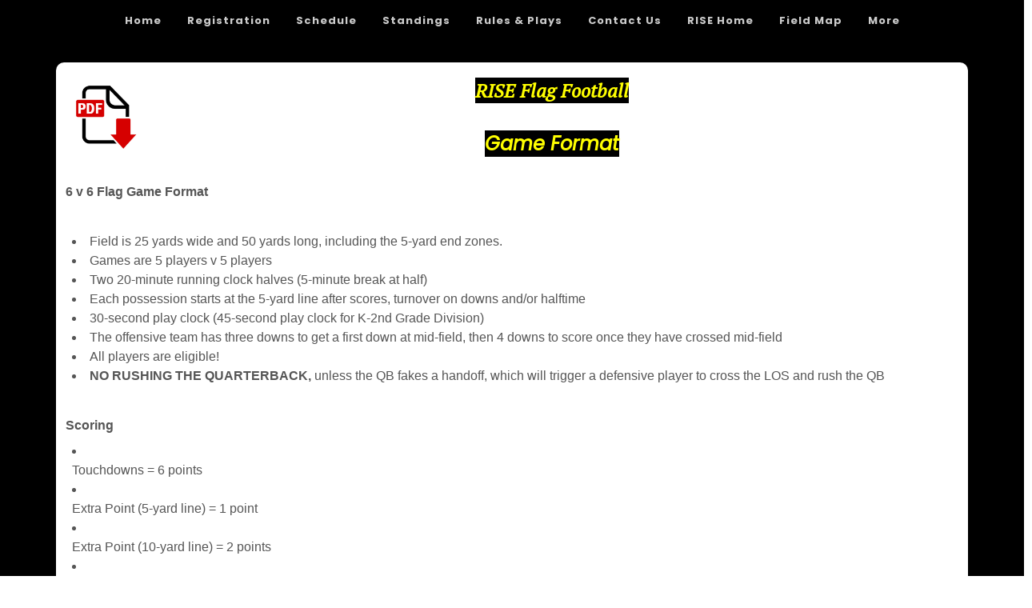

--- FILE ---
content_type: text/html; charset=UTF-8
request_url: https://leagues.teamlinkt.com/uarise-hollisterca/RulesPlays
body_size: 12402
content:
<!DOCTYPE html>
<html>
<!-- canvas_ua_rise -->

<head>
	<meta http-equiv="content-type" content="text/html; charset=utf-8" />
	<meta name="author" content="TeamLinkt" />

	<meta name="viewport" content="width=device-width, initial-scale=1" />
			<!-- Favicon -->
		<link rel="icon" type="image/png" href="https://cdn-app.teamlinkt.com/media/association_data/19298/favicon-32x32.png" sizes="32x32">
	
	<title>UA RISE - Hollister CA : Powered by TeamLinkt</title>

	<meta property="og:type" content="website" />
	<meta property="og:locale" content="en_US" />
	<!-- <meta property="fb:app_id" content="" /> -->
	<meta property="article:publisher" content="TeamLinkt" />
	<meta property="article:author" content="TeamLinkt" />

	<meta property="og:title" content="UA RISE - Hollister CA - Rules & Plays" />
	<meta name="twitter:title" content="UA RISE - Hollister CA - Rules & Plays" />

	<meta property="og:url" content="http://leagues.teamlinkt.com/uarise-hollisterca/RulesPlays" />
	<meta property="twitter:url" content="http://leagues.teamlinkt.com/uarise-hollisterca/RulesPlays" />
	<meta property="twitter:domain" content="leagues.teamlinkt.com" />
	<meta property="og:description" content="Powered by TeamLinkt" />
	<meta name="twitter:description" content="Powered by TeamLinkt" />

	<meta property="og:image" content="https://s3-us-west-2.amazonaws.com/cdn-app.teamlinkt.com/media/association_data/19298/site_data/images/1.png?v=1702263184" />
	<meta property="og:image:url" content="https://s3-us-west-2.amazonaws.com/cdn-app.teamlinkt.com/media/association_data/19298/site_data/images/1.png?v=1702263184" />
	<meta property="og:image:secure_url" content="https://s3-us-west-2.amazonaws.com/cdn-app.teamlinkt.com/media/association_data/19298/site_data/images/1.png?v=1702263184" />
	<meta name="twitter:image" content="https://s3-us-west-2.amazonaws.com/cdn-app.teamlinkt.com/media/association_data/19298/site_data/images/1.png?v=1702263184" />

	<meta name="twitter:card" content="summary_large_image" />

	<link rel="preconnect" href="https://fonts.googleapis.com">
	<link rel="preconnect" href="https://fonts.gstatic.com" crossorigin>
	
	<link href="https://fonts.googleapis.com/css?family=Poppins:300,400,400i,500,600,700|PT+Serif:400,400i|Roboto:700|Montserrat:ital,wght@1,900&display=swap" rel="stylesheet" type="text/css" />	
	<style type="text/css">
		@font-face {
			font-family: 'Neuething-MediumSemiExpanded';
			src: url('https://cdn-league-prod-static.teamlinkt.com/fonts/neuething/NeuethingVariableTest-MediumSemiExpanded-BF64bf225f5e84d.otf') format('woff'),
					url('https://cdn-league-prod-static.teamlinkt.com/fonts/neuething/NeuethingVariableTest-MediumSemiExpanded-BF64bf225f5e84d.otf') format('truetype');
			font-display: swap;
		}
		@font-face {
			font-family: 'Renoric';
			src: url('https://cdn-league-prod-static.teamlinkt.com/fonts/Renoric.otf') format('woff'),
					url('https://cdn-league-prod-static.teamlinkt.com/fonts/Renoric.otf') format('truetype');
			font-display: swap;
		}
	</style>


	<link rel="stylesheet" href="https://cdn-league-prod-static.teamlinkt.com/themes/canvas01/css/bootstrap.css" type="text/css" />
	<link rel="stylesheet" href="https://cdn-league-prod-static.teamlinkt.com/themes/canvas01/style.css" type="text/css" />
	<link rel="stylesheet" href="https://cdn-league-prod-static.teamlinkt.com/themes/canvas01/css/swiper.css" type="text/css" />
	<link rel="stylesheet" href="https://cdn-league-prod-static.teamlinkt.com/themes/canvas01/css/dark.css" type="text/css" />
	<link rel="stylesheet" href="https://cdn-league-prod-static.teamlinkt.com/themes/canvas01/css/font-icons.css" type="text/css" />
	<link rel="stylesheet" href="https://cdn-league-prod-static.teamlinkt.com/themes/canvas01/css/animate.css" type="text/css" />
	<link rel="stylesheet" href="https://cdn-league-prod-static.teamlinkt.com/themes/canvas01/css/magnific-popup.css" type="text/css" />
	<link rel="stylesheet" href="https://cdn-league-prod-static.teamlinkt.com/themes/canvas01/css/custom.css" type="text/css" />
	<link rel="stylesheet" href="https://cdn-league-prod-static.teamlinkt.com/shared/font-awesome-4.7.0/css/font-awesome.min.css" type="text/css" />

	<!--Slick Slider-->
	<link href="/theme/default/css/slick.css" rel="stylesheet" />
	<link href="/theme/default/css/slick-theme.css" rel="stylesheet" />

	<!-- Datatables -->

	<link href="https://cdn.datatables.net/1.11.4/css/dataTables.bootstrap5.min.css" rel="stylesheet">

	<!-- Fancybox -->
	<link rel="stylesheet" href="https://cdn.jsdelivr.net/gh/fancyapps/fancybox@3.5.7/dist/jquery.fancybox.min.css" />

	<!-- DL Menu CSS -->
	<link href="/theme/default/js/dl-menu/component.css" rel="stylesheet">

	<!-- Responsive CSS -->
	<link href="/theme/default/css/responsive.css" rel="stylesheet">

	<script src="https://cdn-league-prod-static.teamlinkt.com/themes/canvas01/js/jquery.js"></script>
	<script src="https://cdn-league-prod-static.teamlinkt.com/themes/canvas01/js/bootstrap.bundle.min.js"></script>
	<script src="/theme/default/js/jquery-cookie.js"></script>

	<style>
		a {
			color: #009ef7;
		}

		#wrapper {
			background-color: #000000;
		}

		section div.container {
			padding-top: 1px;
			background-color: #FFFFFF;
			word-wrap: break-word;
		}

		#body-section {
			background-image: url();
			background-repeat-y: repeat;
			background-position: top;
			background-attachment: fixed;
		}

		.menu-link {
			padding: 15px !important;
		}

		#logo img {
			/*height: 250px !important;*/
			max-height: 100px !important;
			height: auto !important;
		}

		.footer-logo {
			margin-bottom: 0px !important;
		}

		#footer .footer-widgets-wrap {
			padding: 20px !important;
		}

		#header-wrap {
			/* position: absolute !important;
			width: 100% !important;
			z-index: 100 !important; */
			background-color: #000000		}

		.sticky-header #header-wrap {
			background-color: #000000;
		}

		.svg-trigger path {
			stroke: #FFFFFFCC;
		}

		.menu-item>.menu-link {
			color: #FFFFFFCC;
		}

		.menu-item:hover>.menu-link,
		.menu-item.current>.menu-link {
			color: #FFFFFFFF;
		}

		.menu-item .sub-menu-trigger {
			color: #FFFFFFCC;
		}

		a {
			color: #000000;
		}

		.btn-link,
		.page-link,
		.page-link:hover,
		.page-link:focus {
			background-color: #D6DF22;
			color: #000000;
		}

		.btn.btn-primary,
		.btn.btn-outline-primary.active,
		.btn.btn-outline-primary:hover {
			background-color: #D6DF22;
			border-color: #D6DF22;
			color: #000000;
			box-shadow: none;
		}

		.btn.btn-outline-primary {
			border-color: #D6DF22;
			color: black;
		}

		.page-item.active .page-link,
		.page-link:hover,
		.page-link:focus {
			color: #FFFFFF !important;
			background-color: #000000 !important;
			border-color: #FFFFFF !important;
		}

		.fa.fa-2 {
			font-size: 2em;
		}

		.fa.fa-3 {
			font-size: 3em;
		}

		.fa.fa-4 {
			font-size: 4em;
		}

		.fa.fa-5 {
			font-size: 5em;
		}

		.fbox-icon i,
		.fbox-icon img {
			background-color: #000000;
			color: #FFFFFF		}

		.form-control {
			appearance: auto;
			-webkit-appearance: auto;
		}

		/* show the down arrow on a dropdown */
		.entry-title h2 a:hover,
		.entry-title .h2 a:hover,
		.entry-title h3 a:hover,
		.entry-title .h3 a:hover,
		.entry-title h4 a:hover,
		.entry-title .h4 a:hover {
			color: #000000;
		}

		::selection {
			background-color: #000000;
			color: #FFFFFF;
			text-shadow: none;
		}

		::-moz-selection {
			background-color: #000000;
			color: #FFFFFF;
			text-shadow: none;
		}

		::-webkit-selection {
			background-color: #000000;
			color: #FFFFFF;
			text-shadow: none;
		}

		#header {
			background-color: #000000;
			/*border-bottom: none;*/
			border-bottom: 10px solid #000000;
		}

		#footer {
			background-color: #000000 !important;
			border-top: 10px solid #FFFFFFCC !important;
		}

		#footer {
			background-color: #FFFFFF;
			color: #355E3E !important;
		}

		#footer *:not(i) {
			font-family: 'Montserrat', sans-serif !important;
		}

		#footer>.container a,
		#footer>.container h3,
		#footer>.container span {
			font-family: 'Montserrat', sans-serif !important;
			color: #FFFFFFCC !important;
		}

		.footer-big-contacts>a,
		.footer-big-contacts>h1,
		.footer-big-contacts>h2,
		.footer-big-contacts>h3 {
			color: #FFFFFFCC !important;
		}

		.dark #copyrights,
		#copyrights.dark {
			color: #FFFFFFCC;
			background-color: #000000;
		}

		.dark #copyrights a,
		#copyrights.dark a {
			color: #FFFFFFCC;
			text-decoration: underline !important;
			border-bottom: none;
		}

		.img_center {
			max-width: 100%;
			height: 300px;
			display: block;
			margin: auto;
		}

		ol,
		ul {
			list-style-position: inside !important;
			padding: 8px;
		}

		ul>ul {
			padding: 0px 8px !important;
		}

		.editor_btn {
			margin: auto;
			width: auto;
		}

		.template_container {
			padding: 20px;
		}

		.sub-menu-container .menu-item>.menu-link {
			/* font-family: "Poppins", sans-serif !important; */
			font-family: 'Montserrat', sans-serif !important;
			font-weight: normal !important;
		}

		@media (max-width: 991px) {
			.sub-menu-container .menu-item>.menu-link {
				color: #FFFFFFCC !important;
			}

			.menu-item .sub-menu-trigger {
				width: 64px !important;
			}

			.img_center {
				max-height: 150px !important;
			}

			.display-4 {
				font-size: calc(1.475rem + 2.7vw) !important;
			}

			#teamlinkt_links_div {
				display: none;
			}
		}

		@media (min-width: 992px) {
			#header-wrap {
				position: absolute !important;
				width: 100% !important;
				z-index: 100 !important;
				background-color: #000000			}

			.sub-menu-container,
			.mega-menu-content {
				border-top: 2px solid #000000;
			}

			.sub-menu-container .menu-item:hover>.menu-link {
				color: #000000;
			}
		}

		.vertical-middle {
			z-index: 0;
		}

		ul.menu-container {
			padding: 0px;
		}

		a.menu-link {
			text-transform: none;
		}

		#gotoTop:hover {
			background-color: #000;
		}
	</style>


	<style>
		.footer-big-contacts h3 {
			margin-bottom: 0px;
		}

		#hero_container {
			min-height: 300px;
			padding-top: 40px;
			padding-bottom: 40px;
			text-align: center;
			background-image: linear-gradient(180deg, rgba(0, 0, 0, 0.36) 80%, #000000 100%), url(https://s3-us-west-2.amazonaws.com/cdn-app.teamlinkt.com/media/association_data/17868/site_data/images/6.png?v=1693533409) !important;
			background-position: center;
			background-size: cover;
		}

		#hero_container #hero_logo {
			max-height: 300px;
			position: relative;
		}

		#promo_boxes_container {
			border-bottom: 10px solid #000000;
			display: flex;
			flex-direction: row;
			flex-wrap: nowrap;
			justify-content: center;
			align-items: center;
			gap: 30px;
		}


		@media (max-width: 992px) {
			#promo_boxes_container {
				flex-direction: column;
			}
		}

		a.promo_box {
			font-family: 'Renoric', sans-serif !important;
			background-image: linear-gradient(180deg, rgba(0, 0, 0, 0.69) 0%, rgba(0, 0, 0, 0.69) 100%), url(https://template8.teamlinkt.com/wp-content/uploads/sites/56/2021/11/register_now.jpg);

			background-repeat: no-repeat;
			background-position-y: top;

			padding-top: 150px !important;
			padding-bottom: 150px !important;

			min-width: 275px;
			max-width: 300px;

			min-height: 275px;
			max-height: 300px;
			height: 300px;

			flex-basis: 50%;
			flex-grow: 1;
		}

		#promo_box_1 {
			background-image: linear-gradient(180deg, rgba(0, 0, 0, 0.69) 0%, rgba(0, 0, 0, 0.69) 100%), url(https://cdn-app.teamlinkt.com/media/association_data/19298/site_data/images/3.png?v=1726091348);
		}

		#promo_box_1:hover {
			background-image: linear-gradient(180deg, #000000 0%, rgba(0, 0, 0, 0.89) 100%), url(https://cdn-app.teamlinkt.com/media/association_data/19298/site_data/images/3.png?v=1726091348);
		}

		#promo_box_2 {
			background-image: linear-gradient(180deg, rgba(0, 0, 0, 0.69) 0%, rgba(0, 0, 0, 0.69) 100%), url(https://cdn-app.teamlinkt.com/media/association_data/19298/site_data/images/4.png?v=1733277450);
		}

		#promo_box_2:hover {
			background-image: linear-gradient(180deg, #000000 0%, rgba(0, 0, 0, 0.89) 100%), url(https://cdn-app.teamlinkt.com/media/association_data/19298/site_data/images/4.png?v=1733277450);
		}

		#promo_box_3 {
			background-image: linear-gradient(180deg, rgba(0, 0, 0, 0.69) 0%, rgba(0, 0, 0, 0.69) 100%), url(https://s3-us-west-2.amazonaws.com/cdn-app.teamlinkt.com/media/association_data/17868/site_data/images/5.png?v=1693533463);
		}

		#promo_box_3:hover {
			background-image: linear-gradient(180deg, #000000 0%, rgba(0, 0, 0, 0.89) 100%), url(https://s3-us-west-2.amazonaws.com/cdn-app.teamlinkt.com/media/association_data/17868/site_data/images/5.png?v=1693533463);
		}

				/*
#promo_box_2 {
	background-image: linear-gradient(180deg,rgba(0,0,0,0.69) 0%,rgba(0,0,0,0.69) 100%),url(https%3A%2F%2Fcdn-app.teamlinkt.com%2Fmedia%2Fassociation_data%2F19298%2Fsite_data%2Fimages%2F4.png%3Fv%3D1733277450);
}
#promo_box_2:hover {
	background-image: linear-gradient(180deg,#000000 0%,rgba(0,0,0,0.89) 100%),url(https%3A%2F%2Fcdn-app.teamlinkt.com%2Fmedia%2Fassociation_data%2F19298%2Fsite_data%2Fimages%2F4.png%3Fv%3D1733277450);
}

#promo_box_3 {
	background-image: linear-gradient(180deg,rgba(0,0,0,0.69) 0%,rgba(0,0,0,0.69) 100%),url(https%3A%2F%2Fs3-us-west-2.amazonaws.com%2Fcdn-app.teamlinkt.com%2Fmedia%2Fassociation_data%2F17868%2Fsite_data%2Fimages%2F5.png%3Fv%3D1693533463);
}
#promo_box_3:hover {
	background-image: linear-gradient(180deg,#000000 0%,rgba(0,0,0,0.89) 100%),url(https%3A%2F%2Fs3-us-west-2.amazonaws.com%2Fcdn-app.teamlinkt.com%2Fmedia%2Fassociation_data%2F17868%2Fsite_data%2Fimages%2F5.png%3Fv%3D1693533463);
}

.promo_box:hover {
	background-color: transparent;
}
*/

		.promo_box h1 {
			font-family: 'Renoric', sans-serif !important;
			color: #FFF;
			font-weight: 900;
			text-transform: uppercase;
		}

		.promo_box h1 a {
			font-family: 'Renoric', sans-serif !important;
			color: #FFFFFF !important;
		}

		figure.image-style-side {
			float: right;
			margin-left: var(--ck-image-style-spacing);
			max-width: 50%;
		}

		figure.image {
			clear: both;
			display: table;
			margin: .9em auto;
			min-width: 50px;
			text-align: center;
		}

		.image-inline {
			align-items: flex-start;
			display: inline-flex;
			max-width: 100%;
		}

		@media (max-width: 992px) {
			#promo_boxes_container {
				padding-top: 30px;
			}

			a.promo_box {
				width: 100%;
				max-width: 100%;
				background-size: cover;
				padding-top: 40px !important;
				padding-bottom: 40px !important;
				min-height: auto;
			}

			a.promo_box h1 {
				margin-bottom: 0px;
			}
		}

		.download_button::before {
			font-family: 'FontAwesome';
			content: "\f019";
			display: inline-block;
			padding-right: 7px;
		}
	</style>

	


			<script async src="https://pagead2.googlesyndication.com/pagead/js/adsbygoogle.js?client=ca-pub-3589489409148698" crossorigin="anonymous"></script>
	</head>

<body class="stretched">
	


	<div id="fb-root"></div>
	<script async defer crossorigin="anonymous" src="https://connect.facebook.net/en_US/sdk.js#xfbml=1&version=v12.0" nonce="xXQ52F3t"></script>

	
	<!-- Document Wrapper
	============================================= -->
	<div id="wrapper" class="clearfix">

		<header id="header" class="header-size-sm">

			<div id="header-wrap" class="">
				<div class="container">
					<div class="header-row flex-row-reverse flex-lg-column">
						<div id="primary-menu-trigger">
							<svg class="svg-trigger" viewBox="0 0 100 100">
								<path d="m 30,33 h 40 c 3.722839,0 7.5,3.126468 7.5,8.578427 0,5.451959 -2.727029,8.421573 -7.5,8.421573 h -20"></path>
								<path d="m 30,50 h 40"></path>
								<path d="m 70,67 h -40 c 0,0 -7.5,-0.802118 -7.5,-8.365747 0,-7.563629 7.5,-8.634253 7.5,-8.634253 h 20"></path>
							</svg>
						</div>
						<nav class="primary-menu" data-trigger-speed="250" style="margin: auto;">
							<ul class="menu-container" style="display: none;">
								<li class="menu-item "><a href="/uarise-hollisterca/Home" class="menu-link">Home</a></li><li class="menu-item "><a target="_blank" href="https://app.teamlinkt.com/register/find/uarise-hollisterca" class="menu-link">Registration</a></li><li class="menu-item "><a href="/uarise-hollisterca/Schedule" class="menu-link">Schedule</a></li><li class="menu-item "><a href="/uarise-hollisterca/Standings" class="menu-link">Standings</a></li><li class="menu-item sub-menu "><a href="/uarise-hollisterca/RulesPlays" class="menu-link">Rules & Plays</a><ul class="sub-menu-container ps-2 p-lg-0"><li class="menu-item "><a target="_blank" href="https://uariseflag.com/youth-flag-game-rules/" class="menu-link">Youth Flag Rules</a></li><li class="menu-item "><a target="_blank" href="https://uariseflag.com/girls-only-flag-rules/" class="menu-link">Girls Middle School Rules</a></li><li class="menu-item "><a href="/uarise-hollisterca/YouthFlagPlays" class="menu-link">Youth Flag Plays</a></li><li class="menu-item "><a target="_blank" href="https://landing.playershealth.com/riseflagfootball/" class="menu-link">Background Checks</a></li></ul><button class="sub-menu-trigger icon-chevron-right"></button></li><li class="menu-item "><a href="/uarise-hollisterca/ContactUs" class="menu-link">Contact Us</a></li><li class="menu-item "><a target="_blank" href="https://uariseflag.com" class="menu-link">RISE Home</a></li><li class="menu-item "><a href="/uarise-hollisterca/FieldMap" class="menu-link">Field Map</a></li><li class="menu-item "><a target="_blank" href="" class="menu-link">Facebook</a></li>								<li class="menu-item sub-menu more-btn" id="MoreMenuItem" style="display: none;">
									<a class="menu-link">More</a>
									<ul class="sub-menu-container ps-2 p-lg-0" id="MoreMenuItemList">
									</ul>
								</li>
							</ul>
						</nav>
						<!-- #primary-menu end -->
					</div>
				</div>
			</div>
			<div class="header-wrap-clone"></div>
		</header>

		
		<style>
    #bottom_content_row .row {
        margin-left: 0 !important;
        margin-right: 0 !important;
    }

    #bottom_content_row [class^="col-"] {
        padding-left: 0 !important;
        padding-right: 0 !important;
    }

    
	.image-left {
		display: flex;
		justify-content: flex-start;
	}

	.image-center {
		display: flex;
		justify-content: center;
	}

	.image-right {
		display: flex;
		justify-content: flex-end;
	}
</style>
<section id="body-section">
    <div class="container mt-3 mb-5" style="box-shadow: 0 0px 10px rgba(0, 0, 0, 0.2); border-radius: 10px;">
        <div class="row pt-3">
            <div class="col-12">
                <div><div class="row"><div class="col-12"></div></div></div>            </div>
        </div>
        <div class="row">
            <div class='col-md-12 mb-3'>
                <div><div class="row"><div class="col-12"><h3 align="center"><a href="https://s3-us-west-2.amazonaws.com/cdn-app.teamlinkt.com/media/association_data/10534/site_data/images/library/files/Youth%20Flag%20Rules.pdf"><img src="https://s3-us-west-2.amazonaws.com/cdn-app.teamlinkt.com/media/association_data/11240/site_data/images/library/images/image-20220927000103-1.jpeg" style="width: 100px; height: 100px; float: left;" /></a><em><span style="color:#ffff00;"><b><span style="background-color:#000000;">RISE Flag Football </span></b></span></em></h3>

<h3 align="center"><span style="color:#ffff00;"><b><i><span style="background-color:#000000;">Game Format</span></i></b></span></h3>

<p><b>6 v 6 Flag Game Format</b></p>

<ul>
	<li>Field is 25 yards wide and 50 yards long, including the 5-yard end zones.</li>
	<li>Games are 5 players v 5 players</li>
	<li>Two 20-minute running clock halves&nbsp;(5-minute break at half)</li>
	<li>Each possession starts at the 5-yard line after scores, turnover on downs and/or halftime</li>
	<li>30-second play clock&nbsp;(45-second play clock for K-2nd Grade Division)</li>
	<li>The offensive team has three downs to get a first down at mid-field, then 4 downs to score once they have crossed mid-field</li>
	<li>All players are eligible!</li>
	<li><b>NO RUSHING THE QUARTERBACK, </b>unless the QB&nbsp;fakes a handoff,&nbsp;which will trigger a defensive player to cross the LOS and rush the QB</li>
</ul>

<div><b>Scoring</b></div>

<ul>
	<li>
	<div>Touchdowns = 6 points</div>
	</li>
	<li>
	<div>Extra Point (5-yard line) = 1 point</div>
	</li>
	<li>
	<div>Extra Point (10-yard line) = 2 points</div>
	</li>
	<li>
	<div>Safety = 2 points and the defense gets the ball</div>
	</li>
</ul>

<p>A safety can happen when the ball carrier&rsquo;s flag is pulled in the endzone</p>

<h2 style="text-align: center;"><span style="color:#ffff00;"><b><i><span style="background-color:#000000;">Division Rules</span></i></b></span></h2>

<div><b>K-2nd Grade Division Rules &amp; Goals</b></div>

<ul>
	<li>
	<div>45-second play clock</div>
	</li>
	<li>
	<div>Unlimited runs</div>
	</li>
	<li>
	<div>One coach is allowed on the field for both offense and defense</div>
	</li>
	<li>
	<div>Pass count is 5 seconds until &ldquo;sack&rdquo;</div>
	</li>
</ul>

<p>In this division we want to get the players lined up properly and running in the right direction. We want to be flexible with the rules and teach the players the proper fundamentals of football.</p>

<div><b>3rd-4th Grade Division Rules &amp; Goals</b></div>

<ul>
	<li>
	<div>30-second play clock</div>
	</li>
	<li>
	<div>Two runs per offensive&nbsp;possession</div>

	<ul>
		<li>
		<div>One run allowed to gain a 1<sup>st</sup> Down (teams CAN run the ball within 5 yards of midfield)</div>
		</li>
		<li>
		<div>One run allowed to advance towards the end zone</div>
		</li>
	</ul>
	</li>
	<li>
	<div>No runs 5yds or less from the end zone&nbsp;</div>
	</li>
	<li>
	<div>No runs on extra points</div>
	</li>
	<li>
	<div>One coach is allowed on the field for both offense and defense</div>
	</li>
	<li>
	<div>Pass count is 4 seconds until &ldquo;sack&rdquo;</div>
	</li>
</ul>

<p>In this division we want to start limiting the number of run plays and start encouraging the use of the pass play. Players should understand where to line up and how to apply basic football fundamentals.</p>

<div><b>5<sup>th</sup> - 6<sup>th</sup> Grade Division Rules &amp; Goals&nbsp;</b></div>

<ul>
	<li>
	<div>30-second play clock</div>

	<ul>
		<li>
		<div>One run per offensive possession (teams CAN run the ball within 5 yards of midfield)</div>
		</li>
	</ul>
	</li>
	<li>
	<div>No runs 5yds or less from the End Zone&nbsp;</div>
	</li>
	<li>
	<div>No runs on extra points</div>
	</li>
	<li>
	<div>No Coach allowed on the field</div>
	</li>
	<li>
	<div>Pass count is 4 seconds until &ldquo;sack&rdquo;</div>
	</li>
</ul>

<p>In this division we want to encourage the teams to start focusing on passing the ball more than running the ball.</p>

<div><b>7<sup>th</sup> - 8<sup>th</sup> Grade Division Rules &amp; Goals</b></div>

<ul>
	<li>
	<div>30-second play clock</div>
	</li>
	<li>
	<div>Defense can rush the QB one time per defensive possession</div>
	</li>
	<li>
	<div>QB can run the ball if defense decides to rush the QB</div>
	</li>
	<li>
	<div>No coach allowed on the field</div>
	</li>
	<li>
	<div>Pass count is 3 seconds until &ldquo;sack&rdquo;</div>
	</li>
</ul>

<p>In this division we make the transition into an every-down is a pass play or a scaled-down version of HS 7v7 pass game. We want the players to start working on their skills as a QB, WR, and DB that they have learned from their coach and apply it in a fun, competitive format.</p>

<div><b>7<sup>th</sup>-8<sup>th</sup> Defense rushing the QB</b></div>

<ul>
	<li>
	<div>7-8 Division will allow 1 QB rush/blitz per defensive possession outside of the +5 yard line</div>
	</li>
	<li>
	<div>There is no QB rush/blitz if the LOS is at the +5 to goal line</div>
	</li>
	<li>
	<div>The defensive player must declare to the official that they will rush/blitz the QB</div>
	</li>
	<li>
	<div>The rush/blitz can come from any defensive position as long as they declare and are 3 yards off the line of scrimmage</div>
	</li>
	<li>
	<div>There is 5-yard penalty if a player other than the declared player rushes the QB</div>
	</li>
	<li>
	<div>The only time a QB can run the ball is if a QB rush/blitz occurs</div>
	</li>
	<li>
	<div>There will be no pass count on a declared QB rush/blitz</div>
	</li>
</ul>

<h2 align="center"><em><span style="color:#ffff00;"><b><span style="background-color:#000000;">Overall Logistic Rules</span></b></span></em></h2>

<ul>
	<li>Coin flip determines choice of possession or direction (winning team can elect to defer to the 2nd&nbsp;half)</li>
	<li>The clock will only stop for time-outs and injuries unless it is the last minute of the game; it does not stop for incomplete passes, out of&nbsp;bounds, change of possession</li>
</ul>

<p><b>LAST 1 MINUTE OF THE GAME</b> - The clock will stop in the final 1 minute of the game on these actions:</p>

<ul>
	<li>Incompletions</li>
	<li>Out of bounds&nbsp;</li>
	<li>QB sack and kneel downs</li>
	<li>Change of possession&nbsp;</li>
	<li>Penalties - &nbsp;If it&rsquo;s an offensive penalty the clock will start on the official unless dead ball foul</li>
	<li>Two 30-second timeouts per half</li>
	<li>If a timeout is called after a touchdown, the clock will not start until the play after the conversion attempt</li>
	<li>Teams switch sides at halftime</li>
	<li>If there is a bad snap, the ball is dead and placed at the LOS - there is no loss of yardage</li>
	<li>Center cannot take a handoff from the QB</li>
	<li>Ball is placed where a flag pulled, not where the ball is when the flag is pulled</li>
	<li>A receiver must have&nbsp;one&nbsp;foot in bounds when making a reception</li>
	<li>Laterals are allowed but if the ball hits the ground, the ball is spotted at that yard mark</li>
	<li>Absolutely no tackling or blocking&nbsp;(stationary pick is allowed but player cannot move)</li>
	<li>Only one player can be in motion at the same time</li>
	<li>3 players must be on the LOS or it will result in illegal formation; the center counts as 1 player on the LOS</li>
	<li>Games cannot end on a defensive penalty</li>
</ul>

<h2 align="center"><span style="color:#ffff00;"><em><b><span style="background-color:#000000;">Special Alert Rules</span></b></em></span></h2>

<ul>
	<li>Defensive players can cross the line of scrimmage when a handoff, fake handoff, or backward pass has occurred.
	<ul>
		<li>This&nbsp;&ldquo;Deception Rule&rdquo;&nbsp;is applied to define the integrity of the LOS and development of the passing game for both offense and defense; rule applies to all divisions</li>
	</ul>
	</li>
	<li>Interceptions can be returned for a TD if intercepting team&rsquo;s flag is pulled before the end zone; possession will begin where the defender is flagged<br />
	&nbsp;</li>
</ul>

<h2 style="text-align: center;"><span style="color:#ffff00;"><em><span style="background-color:#000000;">Mercy Rule</span></em></span></h2>

<ul>
	<li>If a team is up by 35 or more points, they only have 2 downs to get a first down and 2 downs to score until that point difference is trimmed below 35 points, then regular game rules apply</li>
	<li>The team that is behind by 35 or more points will start their offensive possession at the +10 yard line and gets 4 downs to score</li>
	<li>If the point difference is trimmed below 35 pts, then regular game rules apply</li>
	<li>7-8 division - there is no defensive QB rush/blitz</li>
</ul>

<h2 align="center"><span style="color:#ffff00;"><em><strong><span style="background-color:#000000;">Pass Game Rules</span></strong></em></span></h2>

<ul>
	<li>The Offense must throw the ball within:
	<ul>
		<li>K &ndash; 2<sup>nd</sup> Grade&nbsp;&ndash; 5 seconds</li>
		<li>3rd&nbsp;&ndash; 4<sup>th</sup> Grade &ndash; 4 seconds</li>
		<li>5<sup>th</sup> - 6<sup>th</sup> &nbsp;Grade&nbsp;&ndash; 4 seconds</li>
		<li>7<sup>th</sup> &ndash; 8<sup>th</sup> &nbsp;Grade&nbsp;&ndash; 3&nbsp;seconds</li>
	</ul>
	</li>
	<li>Pass count sounds as follows:
	<ul>
		<li>K-2nd - ONE one-thousand, TWO one-thousand, THREE one-thousand, FOUR one-thousand, SACK!!</li>
		<li>34 and 5<sup>th</sup>-6<sup>th</sup>&nbsp; &ndash; ONE one-thousand, TWO one-thousand, THREE one-thousand, SACK!!</li>
		<li>
		<div>7<sup>th</sup>-8<sup>th</sup> - ONE one-thousand, TWO one-thousand, SACK!!</div>
		</li>
	</ul>
	</li>
</ul>

<ul>
	<li>
	<div>The sack count starts on the snap of the ball no matter what the offensive play is attempted - the word SACK is said in place of the last number</div>
	</li>
	<li>
	<div>Forward pass can be underhand or overhand if it is beyond the LOS</div>
	</li>
	<li>
	<div>If the QB does not release the ball before time expires, the result of the play is a sack and the ball stays at the LOS</div>
	</li>
	<li>
	<div>There are NO forward passes behind the LOS; will result in a 5-yard penalty and loss of down</div>
	</li>
	<li>
	<div>NO RUSHING THE QUARTERBACK! (except in the 7-8 division; see rushing rules)</div>
	</li>
	<li>
	<div>In grades K-6<sup>th</sup>, the QB can hand or pitch the ball off to another player and they can throw the ball within the allotted time; if/when the QB hands or pitches or throws a backward pass to another player, this alerts the defense that they can cross the LOS to pull the flag of the player with the ball</div>
	</li>
	<li>
	<div>All grade levels have the option to throw a backward pass for a double pass play; this alerts the defense that they can cross the LOS to pull the flag of the player with the ball (7-8 can never take a hand off&nbsp;nor run the ball across the line of scrimmage on a backwards pass)</div>
	</li>
	<li>
	<div>Defense must start 2 yds off the line of scrimmage&nbsp;unless the ball is at the +1 then the defense can start at the goal line</div>
	</li>
</ul>

<h2 align="center"><span style="color:#ffff00;"><em><b><span style="background-color:#000000;">Snapping the Ball </span></b></em></span></h2>

<ul>
	<li>K-2<sup>nd</sup>, 3<sup>rd</sup>-4<sup>th</sup>, and ALL girls&rsquo; divisions &ndash; the center can sidesaddle snap.&nbsp;</li>
	<li>&nbsp;If teams choose to do sidesaddle snaps, the center must snap the ball to the QB standings DIRECTLY behind the center - no trick plays can be run from the direct sidesaddle snap</li>
	<li>5<sup>th</sup>-8<sup>th</sup>&nbsp;&ndash; the center must snaps between the legs</li>
</ul>

<h2 align="center"><span style="color:#ffff00;"><em><b><span style="background-color:#000000;">Run Game Rules</span></b></em></span></h2>

<ul>
	<li>
	<div>A play will be considered a&nbsp;run play, when the ball carrier crosses the line&nbsp;of scrimmage, or if a player takes a hand-off from the quarterback and does not cross the line of scrimmage in the allotted time.</div>
	</li>
	<li>
	<div>A play in which a player takes a hand-off from the quarterback, and then throws a forward pass will be considered&nbsp;a pass play, and not count as a team&rsquo;s run play.</div>
	</li>
	<li>
	<div>Reminder on 3rd-4th run rules:</div>
	</li>
	<li>
	<ul>
		<li>
		<div>If you are going to use a run/pass Option (RPO) play with your RB, see below.</div>
		</li>
	</ul>
	</li>
	<li>
	<ul>
		<li>
		<div>In all RPO offenses, when the QB gives the ball to the RB, this will alert the defense that they can cross the LOS to pull the ball carrier&rsquo;s flag</div>
		</li>
		<li>
		<div>To keep it simple - If you <b>have not </b>used your 1 run attempt in either zone:</div>

		<ul>
			<li>
			<div>If the QB gives the ball to the RB and the RB&rsquo;s flag is pulled before crossing the LOS and before the 4 second sack count, this will be considered a pass attempt and a sack</div>
			</li>
			<li>
			<div>If the QB gives the ball to the RB and the RB&rsquo;s flag is pulled before crossing the LOS but after the 4 second sack count, this will be considered as your 1 run attempt</div>
			</li>
			<li>
			<div>If the QB gives the ball to the RB, the RB does not have to cross the LOS before the 4 second sack count; the RB can stay behind the LOS as long as they choose but cannot pass</div>
			</li>
		</ul>
		</li>
		<li>
		<div>If you <b>have </b>used your 1 run attempt in either zone:</div>

		<ul>
			<li>
			<div>If the QB gives the ball to the RB, the RB must make a pass attempt before the 4 second sack count.</div>
			</li>
		</ul>
		</li>
	</ul>
	</li>
</ul>

<div>The play is dead when the following occurs to the ball carrier when the flag is pulled</div>

<ul>
	<li>
	<div>Runner&rsquo;s knee or elbow touches the ground</div>
	</li>
	<li>
	<div>Runner steps out of bounds</div>
	</li>
	<li>
	<div>Runner loses his flag then the opposing team must touch him down.</div>
	</li>
	<li>
	<div>Runner DIVES; ball is spotted where the runner left his feet.</div>
	</li>
	<li>
	<div>Runner JUMPS; ball spotted where the runner left their feet</div>
	</li>
	<li>
	<div>Runner LEAPS; ball spotted where the runner left their feet</div>
	</li>
	<li>
	<div>NO direct QB runs</div>
	</li>
	<li>
	<div>ONLY in the 7-8<sup>th</sup> grade division can the QB run the ball if he is rushed/blitzed</div>
	</li>
	<li>
	<div>The ball carrier can spin to avoid their flag being pulled but cannot flag guard</div>
	</li>
	<li>
	<div>No fumbles&nbsp;(a fumbled, or stripped ball is dead and placed at the spot of the fumble with the offensive team retaining possession)</div>
	</li>
</ul>

<h2 align="center"><span style="color:#ffff00;"><em><b><span style="background-color:#000000;">RISE FLAG GAME PENALTIES</span></b></em></span></h2>

<p>OFFENSE PENALTIES:</p>

<p><b>Offensive Pass Interference</b>&nbsp;&ndash; 10-yard penalty and replay the down<br />
<b>Illegal motion (2 men in motion)</b>&nbsp;&ndash; 5-yard penalty and replay the down<br />
<b>Illegal Formation</b>&nbsp;&ndash; 5-yard penalty and replay the down<br />
<b>Illegal Run</b>&nbsp;&ndash; 5-yard penalty and loss of down<br />
<b>False Start</b>&nbsp;&ndash; 5-yard penalty, replay the down<br />
<b>Illegal Forward Pass</b>&nbsp;&ndash; 5-yard penalty and loss of down (QB steps over the LOS or QB throws a forward pass behind the LOS)&nbsp;<br />
<b>Blocking</b>&nbsp;&ndash; ball is placed at the spot of the foul and loss of down<br />
<b>Leaping</b>&nbsp;&ndash; ball is placed at the spot of the foul and loss of down<br />
<b>Flag Guarding (including stiff arms)</b>&nbsp;&ndash; 5-yard penalty from the spot of the foul and loss of down<br />
<b>Unsportsmanlike conduct</b>&nbsp;&ndash; 15-yard penalty&nbsp;(possible ejection)<br />
<b>Delay of Game</b>&nbsp;&ndash; clock is stopped and a 5-yard penalty<br />
<b>No Intentionally Grounding Penalty</b></p>

<p>DEFENSIVE PENALTIES:</p>

<p><b>Defensive Pass Interference</b>&nbsp;- 10-yard penalty and replay down unless it&rsquo;s an offensive catch;&nbsp;Offense decides.&nbsp;1st down can occur depending on the yardage.<br />
<b>Illegal Contact (holding, jams, etc.)</b>&nbsp;&ndash; 5-yard penalty and replay down unless it&rsquo;s an offensive catch;&nbsp;Offense decides.&nbsp;1st can occur depending on the yardage.<br />
<b>Defensive Holding while pulling flag</b>&nbsp;&ndash; 5-yard penalty added to the end of the play.&nbsp;1st down can occur depending on the yardage.<br />
<b>Illegal Flag Pull (before player has ball)</b>&nbsp;&ndash; 5-yard penalty and replay down.&nbsp;1st down can occur&nbsp;depending on the yardage.<br />
<b>Off-sides</b>&nbsp;&ndash; 5-yard penalty and replay down.&nbsp;1st down can occur depending on the yardage</p>

<p><b>Illegal Rushing (before a hand-off has occurred)</b>&nbsp;&ndash; 5-yard penalty and replay the down; offense decides depending on the result of the play. 1st down can occur depending on the yardage.</p>

<p>7-8 Defensive <b>Illegal Rushing (</b>if a player other than the declared player rushes the QB.)&ndash;5-yard penalty and replay the down; offense decides depending on the result of the play; 1st down can occur depending on the yardage.</p>

<p><b>Inadvertent tackle</b>&nbsp;&ndash; 5-yard penalty added to the end of the play and replay down<br />
<b>Inadvertent tackle From Behind w/clear path to end zone</b>&nbsp;&ndash; automatic touchdown<br />
<b>Unsportsmanlike conduct</b>&nbsp;&ndash; 15-yard penalty and automatic 1st&nbsp;down&nbsp;(possible ejection)</p>

<p>Defensive Penalties inside the 10-yard line will result in half the distance to the goal line if applicable.</p>

<h2 align="center"><span style="color:#ffff00;"><em><b><span style="background-color:#000000;">OVERTIME FORMAT</span></b><span style="background-color:#000000;"> - </span><b><span style="background-color:#000000;">ONLY IN THE PLAYOFFS NOT THE REGULAR SEASON</span></b></em></span></h2>

<ul>
	<li>Coin flip determines choice of overtime offensive possession</li>
	<li>Possession begins at the 5-yard line (both teams will go in the same direction)</li>
	<li>Offensive team will get 1&nbsp;down to score from the 5 yard line</li>
	<li>If a touchdown is scored, the scoring team must go for a 2-point conversion</li>
	<li>An extra point cannot be returned for points; it is a dead ball play</li>
	<li>If the defense intercepts the ball, it&rsquo;s a change of possession unless the defense returns it for a TD</li>
	<li><b>Game Over</b> if intercepting team returns it for a TD on its 1st defensive possession per OT</li>
	<li><b>Game Over</b> if the intercepting team was ahead in points in OT prior to playing defense</li>
	<li><b>Game Over</b> if a team has more points than the other team, after both shared an offensive possession</li>
	<li>If the game is still tied, overtime will be repeated until there is a winner</li>
	<li>Teams alternate first possession each overtime period</li>
</ul>
</div></div></div>            </div>

                    </div>
        <div class="row">
            <div class="col-12">
                <div><div class="row"><div class="col-12"></div></div></div>            </div>
        </div>
    </div>
    <!-- Comment out for now until we figure out how to do full screen stuff properly -->
    <!-- <div id="bottom_content_row">
        <div class="col-12">
        </div>
    </div> -->
</section>
		<i id="gotoTop" class="icon-angle-up"></i>

		<style>
	#footer .container {
		color: white;
	}

	#footer .row div,
	#footer h1,
	#footer h2,
	#footer h3,
	#footer h4,
	#footer h5,
	#footer h6,
	#footer a,
	#footer p,
	#footer div,
	#footer span {
		color: #FFFFFF;
	}

	#footer .teamlinkt_footer {
		color: white;
	}

	#footer a {
		color: #FFFFFF !important;
	}

	#footer a:hover {
		color: #FFFFFF !important;
		text-decoration: underline !important;

	}
</style>
<footer id="footer" data-scrollto-settings='{"offset":140,"speed":1250,"easing":"easeOutQuad"}' style="background-color: #000000; border-top: 10px solid #000000 !important;">
	<div class="py-4 px-4">
		<div class="container" style="border-bottom: 10px solid #FFFFFF; padding-bottom: 30px;">
			<div class="row clearfix">
				<div class="col-12 col-sm-6 col-lg-3 my-auto mb-3 text-center text-sm-start">
					<div class="widget clearfix">
						<img style="max-height: 150px;" src="https://s3-us-west-2.amazonaws.com/cdn-app.teamlinkt.com/media/association_data/19298/site_data/images/1.png?v=1702263184" alt="Image" class="">
					</div>
				</div>
									<div class="col-12 col-sm-6 col-lg-3 my-auto">
						<div class="row mb-3">
							<h2 class="mb-3 pb-3 m-auto mx-sm-0" style="border-bottom: 5px solid #FFFFFF; width: auto;">Follow Us</h2>
							<div class="d-flex align-contents-center ps-0">
								<div class="text-center m-auto mx-sm-0">
																			<a target="_blank" href="https://www.facebook.com/UARISEFLAGHollisterCA/" class="social-icon si-small si-colored si-rounded si-facebook"> <i class="icon-facebook"></i> <i class="icon-facebook"></i> </a>
																																					<a target="_blank" href="https://instagram.com/hollister.uariseflag/" class="social-icon si-small si-colored si-rounded si-instagram"> <i class="icon-instagram"></i><i class="icon-instagram"></i> </a>
																																												</div>
							</div>
						</div>
					</div>
				
				<div class="col-12 col-sm-6 col-lg-3 my-auto">
					<div class="row mb-3">
						<h2 class="mb-3 pb-3 m-auto mx-sm-0" style="border-bottom: 5px solid #FFFFFF; width: auto;">Location</h2>
													<div class="mb-1 text-center text-sm-start ps-0" style="font-size: 14px;">1454 Santana Ranch Drive 95023</div>
							<div class="text-center text-sm-start ps-0" style="font-size: 14px;">Hollister, California</div>
											</div>
				</div>
				<div class="col-12 col-sm-6 col-lg-3 my-auto">
					<div class="row mb-0 mb-sm-3">
						<h2 class="mb-3 pb-3 m-auto mx-sm-0" style="border-bottom: 5px solid #FFFFFF; width: auto;">Contact Us</h2>

						<div class="mb-1 text-center text-sm-start ps-0" style="font-size: 14px;">
													</div>
						<div class="text-center text-sm-start ps-0" style="font-size: 14px;">
							<a href="/uarise-hollisterca/ContactUs?page_type=contact" style="text-decoration: underline !important;">Email Us</a>
						</div>
					</div>
				</div>
			</div>
		</div>
		<!-- Copyrights ============================================= -->
		<div class="container p-0 mt-3">
			<div class="d-flex teamlinkt_footer text-center text-sm-start flex-column flex-sm-row">
				<div class="mb-3 mb-sm-0" style="font-size: 14px;">
					<i class="fa fa-copyright"></i>
					UA RISE - Hollister CA 2025				</div>
				<div class="d-flex m-auto me-sm-0">
					<div class="d-flex align-items-center me-1" style="font-size: 11px;">Powered By</div>
					<a href="https://teamlinkt.com/league-software/?utm_source=footer&utm_medium=referral&utm_campaign=customer" target="_blank">
						<img src="https://cdn-app-static.teamlinkt.com/marketing/logos/combination_white_w300_h62.png" style="max-width: 150px;" />
					</a>
				</div>
			</div>
			<div class="text-center text-sm-end">
				<a href="https://app.teamlinkt.com" class="text-decoration-underline" style="font-size: 14px;" target="_blank">Login</a>
			</div>
		</div>
	</div>
</footer>		<script>
	var submitted_teamlinkt_sponsor_asset_views = false;

	$(document).ready(function() {
		//check if there are no sponsor addons
		if ($('.sponsors_addon').length == 0) {
			submitTeamlinktSponsorAssetViews(); // try to submit any views that may have been missed
		}
	});


	function submitTeamlinktSponsorAssetViews() {
		let asset_views = JSON.parse(localStorage.getItem('teamlinkt_sponsor_asset_views') ?? '{}');
		let teamlinkt_sponsor_asset_ids = Object.keys(asset_views);

		if (submitted_teamlinkt_sponsor_asset_views || teamlinkt_sponsor_asset_ids.length == 0 || getUnsubmittedTeamlinktSponsorAssetViewsCount() < 3) {
			return;
		}

		$.ajax({
			url: 'https://leagues.teamlinkt.com/Leagues/recordTeamlinktSponsorAssetViews/19298',
			type: 'POST',
			data: {
				teamlinkt_sponsor_asset_ids: teamlinkt_sponsor_asset_ids,
				asset_views: asset_views
			},
			success: function(data) {
				if (typeof data == 'string') {
					data = JSON.parse(data);
				}
				if (data['code'] == 200) {
					localStorage.setItem('teamlinkt_sponsor_asset_views', '{}');
					submitted_teamlinkt_sponsor_asset_views = true;
				}
			}
		}).always(function() {
		});
	}

	function getUnsubmittedTeamlinktSponsorAssetViewsCount() {
		let asset_views = JSON.parse(localStorage.getItem('teamlinkt_sponsor_asset_views') ?? '{}');
		let teamlinkt_sponsor_asset_ids = Object.keys(asset_views);

		let total_views = 0;
		for (let i = 0; i < teamlinkt_sponsor_asset_ids.length; i++) {
			let teamlinkt_sponsor_asset_id = teamlinkt_sponsor_asset_ids[i];
			let dates = Object.keys(asset_views[teamlinkt_sponsor_asset_id]);
			for (let j = 0; j < dates.length; j++) {
				let date = dates[j];
				total_views += asset_views[teamlinkt_sponsor_asset_id][date];
			}
		}

		return total_views;
	}
</script>
		<script src="https://cdn.datatables.net/1.10.19/js/jquery.dataTables.min.js"></script>
		<script src="https://cdn.datatables.net/fixedcolumns/4.3.0/js/dataTables.fixedColumns.min.js"></script>
		<script src="https://cdn.datatables.net/1.11.4/js/dataTables.bootstrap5.min.js"></script>
		<script src="https://cdnjs.cloudflare.com/ajax/libs/moment.js/2.29.4/moment.min.js"></script>
		<script src="https://cdnjs.cloudflare.com/ajax/libs/moment-timezone/0.5.37/moment-timezone.min.js"></script>
		<!-- <script type="text/javascript" src="https://cdn.jsdelivr.net/gh/fancyapps/fancybox@3.5.7/dist/jquery.fancybox.min.js"></script> -->

		<script src="https://cdn-league-prod-static.teamlinkt.com/themes/canvas01/js/plugins.min.js"></script>
		<script src="https://cdn-league-prod-static.teamlinkt.com/themes/canvas01/js/functions.js"></script>

		<script src="/theme/default/js/slick.min.js"></script>
		<script src="/js/jquery.fittext.js"></script>

		<script src='https://js.hcaptcha.com/1/api.js' async defer></script>

		<script>
			var checkOverflowTimer = null;
			var isResizingMenuItems = false;
			const IS_PREVIEW = parseInt(0);
			//We do not want to scroll the page if an a tag has the href of #
			//This is for our nav items for non-linked pages
			var links = document.querySelectorAll('a[href="#"]');

			links.forEach(function(link) {
				link.addEventListener('click', function(event) {
					event.preventDefault();
				});
			});

			$(document).ready(function() {
				if (IS_PREVIEW) {
					$("nav ul .menu-link").each(function(i, ele) {
						$(ele).attr('href', $(ele).attr('href') + '?preview');
					});
				}
				// $("table").not(".events-marquee-event-content").not(".dataTable").not(".tbl_standings").not("#stats_table").not(".table-borderless").addClass("table table-bordered");
				$("table td").addClass("align-middle");
				$("table td p").addClass("mb-3");

				$(".hero_league_logo .top, .hero_league_logo .bottom").fitText(1.0, {
					maxFontSize: 90,
				});

				$(window).resize(function() {
					clearTimeout(checkOverflowTimer);
					checkOverflowTimer = setTimeout(hideOverflowMenuItems, 100);
				});
				checkOverflowTimer = setTimeout(hideOverflowMenuItems, 100);
			});

			function hideOverflowMenuItems() {
				if (isResizingMenuItems) {
					console.error("Skipping Resize");
					return false;
				}
				isResizingMenuItems = true;

				// If the mobile menu is showing, don't use the More item
				if (window.matchMedia('(max-width: 991px)').matches) {
					$("#MoreMenuItemList>li").each(function(i, e) {
						$e = $(e);
						$e.detach().insertBefore("#MoreMenuItem");
					});
					$("#MoreMenuItem").hide();
					isResizingMenuItems = false;
					return true;
				}

				let availableWidth = $(".menu-container").closest(".header-row").width();
				let menuItemWidths = [];

				$("#MoreMenuItem").show();
				let moreMenuItemWidth = $("#MoreMenuItem").width();
				$("#MoreMenuItem").hide();

				// make all menu items visible
				$("#MoreMenuItemList>li").each(function(i, e) {
					$e = $(e);
					$e.detach().insertBefore("#MoreMenuItem");
				});

				// any items that are wider than the available space should be moved to the More item
				let shouldMoveToMoreButton = false;
				$(".menu-container>li.menu-item").not(".more-btn").each(function(i, e) {
					$e = $(e);
					if (!shouldMoveToMoreButton) {
						let menuItemsWidth = menuItemWidths.reduce((previousValue, currentValue) => previousValue + currentValue, 0) + $e.width();
						if (menuItemsWidth > (availableWidth - moreMenuItemWidth - 40)) shouldMoveToMoreButton = true;
					}

					// move menu items to the More menu
					if (shouldMoveToMoreButton) $e.detach().appendTo("#MoreMenuItemList");
					else menuItemWidths.push($e.width());
				});

				if ($("#MoreMenuItemList>li").length > 0) $("#MoreMenuItem").show();
				else $("#MoreMenuItem").hide();

				// update the height of the clone, which isn't absolutely positioned
				$(".header-wrap-clone").height($(".header-wrap-clone").siblings("#header-wrap").height());

				isResizingMenuItems = false;
				return true;
			}
		</script>
</body>

</html>

--- FILE ---
content_type: text/html; charset=utf-8
request_url: https://www.google.com/recaptcha/api2/aframe
body_size: 265
content:
<!DOCTYPE HTML><html><head><meta http-equiv="content-type" content="text/html; charset=UTF-8"></head><body><script nonce="66Ni9588viEZI2WV2bT7iQ">/** Anti-fraud and anti-abuse applications only. See google.com/recaptcha */ try{var clients={'sodar':'https://pagead2.googlesyndication.com/pagead/sodar?'};window.addEventListener("message",function(a){try{if(a.source===window.parent){var b=JSON.parse(a.data);var c=clients[b['id']];if(c){var d=document.createElement('img');d.src=c+b['params']+'&rc='+(localStorage.getItem("rc::a")?sessionStorage.getItem("rc::b"):"");window.document.body.appendChild(d);sessionStorage.setItem("rc::e",parseInt(sessionStorage.getItem("rc::e")||0)+1);localStorage.setItem("rc::h",'1763036305145');}}}catch(b){}});window.parent.postMessage("_grecaptcha_ready", "*");}catch(b){}</script></body></html>

--- FILE ---
content_type: text/css
request_url: https://cdn-league-prod-static.teamlinkt.com/themes/canvas01/style.css
body_size: 78875
content:
@charset "UTF-8";
/*-----------------------------------------------------------------------------------

    Theme Name: Canvas
    Theme URI: http://themes.semicolonweb.com/html/canvas
    Description: The Multi-Purpose Template
    Author: SemiColonWeb
    Author URI: http://themeforest.net/user/semicolonweb
    Version: 6.5.2

    SASS Stylesheet

-----------------------------------------------------------------------------------*/
/*!
 * Bootstrap v5.1.0 (https://getbootstrap.com/)
 * Copyright 2011-2021 The Bootstrap Authors
 * Copyright 2011-2021 Twitter, Inc.
 * Licensed under MIT (https://github.com/twbs/bootstrap/blob/main/LICENSE)
 */
:root {
  --bs-blue: #0d6efd;
  --bs-indigo: #6610f2;
  --bs-purple: #6f42c1;
  --bs-pink: #d63384;
  --bs-red: #dc3545;
  --bs-orange: #fd7e14;
  --bs-yellow: #ffc107;
  --bs-green: #198754;
  --bs-teal: #20c997;
  --bs-cyan: #0dcaf0;
  --bs-white: #fff;
  --bs-gray: #6c757d;
  --bs-gray-dark: #343a40;
  --bs-gray-100: #f8f9fa;
  --bs-gray-200: #e9ecef;
  --bs-gray-300: #dee2e6;
  --bs-gray-400: #ced4da;
  --bs-gray-500: #adb5bd;
  --bs-gray-600: #6c757d;
  --bs-gray-700: #495057;
  --bs-gray-800: #343a40;
  --bs-gray-900: #212529;
  --bs-primary: #0d6efd;
  --bs-secondary: #6c757d;
  --bs-success: #198754;
  --bs-info: #0dcaf0;
  --bs-warning: #ffc107;
  --bs-danger: #dc3545;
  --bs-light: #f8f9fa;
  --bs-dark: #212529;
  --bs-primary-rgb: 13, 110, 253;
  --bs-secondary-rgb: 108, 117, 125;
  --bs-success-rgb: 25, 135, 84;
  --bs-info-rgb: 13, 202, 240;
  --bs-warning-rgb: 255, 193, 7;
  --bs-danger-rgb: 220, 53, 69;
  --bs-light-rgb: 248, 249, 250;
  --bs-dark-rgb: 33, 37, 41;
  --bs-white-rgb: 255, 255, 255;
  --bs-black-rgb: 0, 0, 0;
  --bs-body-rgb: 33, 37, 41;
  --bs-font-sans-serif: system-ui, -apple-system, "Segoe UI", Roboto, "Helvetica Neue", Arial, "Noto Sans", "Liberation Sans", sans-serif, "Apple Color Emoji", "Segoe UI Emoji", "Segoe UI Symbol", "Noto Color Emoji";
  --bs-font-monospace: SFMono-Regular, Menlo, Monaco, Consolas, "Liberation Mono", "Courier New", monospace;
  --bs-gradient: linear-gradient(180deg, rgba(255, 255, 255, 0.15), rgba(255, 255, 255, 0));
  --bs-body-font-family: var(--bs-font-sans-serif);
  --bs-body-font-size: 1rem;
  --bs-body-font-weight: 400;
  --bs-body-line-height: 1.5;
  --bs-body-color: #212529;
  --bs-body-bg: #fff; }

*,
*::before,
*::after {
  box-sizing: border-box; }

@media (prefers-reduced-motion: no-preference) {
  :root {
    scroll-behavior: smooth; } }

body {
  margin: 0;
  font-family: var(--bs-body-font-family);
  font-size: var(--bs-body-font-size);
  font-weight: var(--bs-body-font-weight);
  line-height: var(--bs-body-line-height);
  color: var(--bs-body-color);
  text-align: var(--bs-body-text-align);
  background-color: var(--bs-body-bg);
  -webkit-text-size-adjust: 100%;
  -webkit-tap-highlight-color: rgba(0, 0, 0, 0); }

hr {
  margin: 1rem 0;
  color: inherit;
  background-color: currentColor;
  border: 0;
  opacity: 0.25; }

hr:not([size]) {
  height: 1px; }

h1, .h1, h2, .h2, h3, .h3, h4, .h4, h5, .h5, h6, .h6 {
  margin-top: 0;
  margin-bottom: 0.5rem;
  font-weight: 500;
  line-height: 1.2; }

h1, .h1 {
  font-size: calc(1.375rem + 1.5vw); }
  @media (min-width: 1200px) {
    h1, .h1 {
      font-size: 2.5rem; } }

h2, .h2 {
  font-size: calc(1.325rem + 0.9vw); }
  @media (min-width: 1200px) {
    h2, .h2 {
      font-size: 2rem; } }

h3, .h3 {
  font-size: calc(1.3rem + 0.6vw); }
  @media (min-width: 1200px) {
    h3, .h3 {
      font-size: 1.75rem; } }

h4, .h4 {
  font-size: calc(1.275rem + 0.3vw); }
  @media (min-width: 1200px) {
    h4, .h4 {
      font-size: 1.5rem; } }

h5, .h5 {
  font-size: 1.25rem; }

h6, .h6 {
  font-size: 1rem; }

p {
  margin-top: 0;
  margin-bottom: 1rem; }

abbr[title],
abbr[data-bs-original-title] {
  text-decoration: underline dotted;
  cursor: help;
  text-decoration-skip-ink: none; }

address {
  margin-bottom: 1rem;
  font-style: normal;
  line-height: inherit; }

ol,
ul {
  padding-left: 2rem; }

ol,
ul,
dl {
  margin-top: 0;
  margin-bottom: 1rem; }

ol ol,
ul ul,
ol ul,
ul ol {
  margin-bottom: 0; }

dt {
  font-weight: 700; }

dd {
  margin-bottom: .5rem;
  margin-left: 0; }

blockquote {
  margin: 0 0 1rem; }

b,
strong {
  font-weight: bolder; }

small, .small {
  font-size: 0.875em; }

mark, .mark {
  padding: 0.2em;
  background-color: #fcf8e3; }

sub,
sup {
  position: relative;
  font-size: 0.75em;
  line-height: 0;
  vertical-align: baseline; }

sub {
  bottom: -.25em; }

sup {
  top: -.5em; }

a {
  color: #0d6efd;
  text-decoration: underline; }
  a:hover {
    color: #0a58ca; }

a:not([href]):not([class]), a:not([href]):not([class]):hover {
  color: inherit;
  text-decoration: none; }

pre,
code,
kbd,
samp {
  font-family: var(--bs-font-monospace);
  font-size: 1em;
  direction: ltr /* rtl:ignore */;
  unicode-bidi: bidi-override; }

pre {
  display: block;
  margin-top: 0;
  margin-bottom: 1rem;
  overflow: auto;
  font-size: 0.875em; }
  pre code {
    font-size: inherit;
    color: inherit;
    word-break: normal; }

code {
  font-size: 0.875em;
  color: #d63384;
  word-wrap: break-word; }
  a > code {
    color: inherit; }

kbd {
  padding: 0.2rem 0.4rem;
  font-size: 0.875em;
  color: #fff;
  background-color: #212529;
  border-radius: 0.2rem; }
  kbd kbd {
    padding: 0;
    font-size: 1em;
    font-weight: 700; }

figure {
  margin: 0 0 1rem; }

img,
svg {
  vertical-align: middle; }

table {
  caption-side: bottom;
  border-collapse: collapse; }

caption {
  padding-top: 0.5rem;
  padding-bottom: 0.5rem;
  color: #6c757d;
  text-align: left; }

th {
  text-align: inherit;
  text-align: -webkit-match-parent; }

thead,
tbody,
tfoot,
tr,
td,
th {
  border-color: inherit;
  border-style: solid;
  border-width: 0; }

label {
  display: inline-block; }

button {
  border-radius: 0; }

button:focus:not(:focus-visible) {
  outline: 0; }

input,
button,
select,
optgroup,
textarea {
  margin: 0;
  font-family: inherit;
  font-size: inherit;
  line-height: inherit; }

button,
select {
  text-transform: none; }

[role="button"] {
  cursor: pointer; }

select {
  word-wrap: normal; }
  select:disabled {
    opacity: 1; }

[list]::-webkit-calendar-picker-indicator {
  display: none; }

button,
[type="button"],
[type="reset"],
[type="submit"] {
  -webkit-appearance: button; }
  button:not(:disabled),
  [type="button"]:not(:disabled),
  [type="reset"]:not(:disabled),
  [type="submit"]:not(:disabled) {
    cursor: pointer; }

::-moz-focus-inner {
  padding: 0;
  border-style: none; }

textarea {
  resize: vertical; }

fieldset {
  min-width: 0;
  padding: 0;
  margin: 0;
  border: 0; }

legend {
  float: left;
  width: 100%;
  padding: 0;
  margin-bottom: 0.5rem;
  font-size: calc(1.275rem + 0.3vw);
  line-height: inherit; }
  @media (min-width: 1200px) {
    legend {
      font-size: 1.5rem; } }
  legend + * {
    clear: left; }

::-webkit-datetime-edit-fields-wrapper,
::-webkit-datetime-edit-text,
::-webkit-datetime-edit-minute,
::-webkit-datetime-edit-hour-field,
::-webkit-datetime-edit-day-field,
::-webkit-datetime-edit-month-field,
::-webkit-datetime-edit-year-field {
  padding: 0; }

::-webkit-inner-spin-button {
  height: auto; }

[type="search"] {
  outline-offset: -2px;
  -webkit-appearance: textfield; }

/* rtl:raw:
[type="tel"],
[type="url"],
[type="email"],
[type="number"] {
  direction: ltr;
}
*/
::-webkit-search-decoration {
  -webkit-appearance: none; }

::-webkit-color-swatch-wrapper {
  padding: 0; }

::file-selector-button {
  font: inherit; }

::-webkit-file-upload-button {
  font: inherit;
  -webkit-appearance: button; }

output {
  display: inline-block; }

iframe {
  border: 0; }

summary {
  display: list-item;
  cursor: pointer; }

progress {
  vertical-align: baseline; }

[hidden] {
  display: none !important; }

.lead {
  font-size: 1.25rem;
  font-weight: 300; }

.display-1 {
  font-size: calc(1.625rem + 4.5vw);
  font-weight: 300;
  line-height: 1.2; }
  @media (min-width: 1200px) {
    .display-1 {
      font-size: 5rem; } }

.display-2 {
  font-size: calc(1.575rem + 3.9vw);
  font-weight: 300;
  line-height: 1.2; }
  @media (min-width: 1200px) {
    .display-2 {
      font-size: 4.5rem; } }

.display-3 {
  font-size: calc(1.525rem + 3.3vw);
  font-weight: 300;
  line-height: 1.2; }
  @media (min-width: 1200px) {
    .display-3 {
      font-size: 4rem; } }

.display-4 {
  font-size: calc(1.475rem + 2.7vw);
  font-weight: 300;
  line-height: 1.2; }
  @media (min-width: 1200px) {
    .display-4 {
      font-size: 3.5rem; } }

.display-5 {
  font-size: calc(1.425rem + 2.1vw);
  font-weight: 300;
  line-height: 1.2; }
  @media (min-width: 1200px) {
    .display-5 {
      font-size: 3rem; } }

.display-6 {
  font-size: calc(1.375rem + 1.5vw);
  font-weight: 300;
  line-height: 1.2; }
  @media (min-width: 1200px) {
    .display-6 {
      font-size: 2.5rem; } }

.list-unstyled {
  padding-left: 0;
  list-style: none; }

.list-inline {
  padding-left: 0;
  list-style: none; }

.list-inline-item {
  display: inline-block; }
  .list-inline-item:not(:last-child) {
    margin-right: 0.5rem; }

.initialism {
  font-size: 0.875em;
  text-transform: uppercase; }

.blockquote {
  margin-bottom: 1rem;
  font-size: 1.25rem; }
  .blockquote > :last-child {
    margin-bottom: 0; }

.blockquote-footer {
  margin-top: -1rem;
  margin-bottom: 1rem;
  font-size: 0.875em;
  color: #6c757d; }
  .blockquote-footer::before {
    content: "\2014\00A0"; }

.img-fluid {
  max-width: 100%;
  height: auto; }

.img-thumbnail {
  padding: 0.25rem;
  background-color: #fff;
  border: 1px solid #dee2e6;
  border-radius: 0.25rem;
  max-width: 100%;
  height: auto; }

.figure {
  display: inline-block; }

.figure-img {
  margin-bottom: 0.5rem;
  line-height: 1; }

.figure-caption {
  font-size: 0.875em;
  color: #6c757d; }

.container,
.container-fluid,
.container-sm,
.container-md,
.container-lg,
.container-xl,
.container-xxl {
  width: 100%;
  padding-right: var(--bs-gutter-x, 0.75rem);
  padding-left: var(--bs-gutter-x, 0.75rem);
  margin-right: auto;
  margin-left: auto; }

@media (min-width: 576px) {
  .container, .container-sm {
    max-width: 540px; } }
@media (min-width: 768px) {
  .container, .container-sm, .container-md {
    max-width: 720px; } }
@media (min-width: 992px) {
  .container, .container-sm, .container-md, .container-lg {
    max-width: 960px; } }
@media (min-width: 1200px) {
  .container, .container-sm, .container-md, .container-lg, .container-xl {
    max-width: 1140px; } }
@media (min-width: 1400px) {
  .container, .container-sm, .container-md, .container-lg, .container-xl, .container-xxl {
    max-width: 1320px; } }
.row {
  --bs-gutter-x: 1.5rem;
  --bs-gutter-y: 0;
  display: flex;
  flex-wrap: wrap;
  margin-top: calc(var(--bs-gutter-y) * -1);
  margin-right: calc(var(--bs-gutter-x) * -.5);
  margin-left: calc(var(--bs-gutter-x) * -.5); }
  .row > * {
    flex-shrink: 0;
    width: 100%;
    max-width: 100%;
    padding-right: calc(var(--bs-gutter-x) * .5);
    padding-left: calc(var(--bs-gutter-x) * .5);
    margin-top: var(--bs-gutter-y); }

.col {
  flex: 1 0 0%; }

.row-cols-auto > * {
  flex: 0 0 auto;
  width: auto; }

.row-cols-1 > * {
  flex: 0 0 auto;
  width: 100%; }

.row-cols-2 > * {
  flex: 0 0 auto;
  width: 50%; }

.row-cols-3 > * {
  flex: 0 0 auto;
  width: 33.3333333333%; }

.row-cols-4 > * {
  flex: 0 0 auto;
  width: 25%; }

.row-cols-5 > * {
  flex: 0 0 auto;
  width: 20%; }

.row-cols-6 > * {
  flex: 0 0 auto;
  width: 16.6666666667%; }

.col-auto {
  flex: 0 0 auto;
  width: auto; }

.col-1 {
  flex: 0 0 auto;
  width: 8.33333333%; }

.col-2 {
  flex: 0 0 auto;
  width: 16.66666667%; }

.col-3 {
  flex: 0 0 auto;
  width: 25%; }

.col-4 {
  flex: 0 0 auto;
  width: 33.33333333%; }

.col-5 {
  flex: 0 0 auto;
  width: 41.66666667%; }

.col-6 {
  flex: 0 0 auto;
  width: 50%; }

.col-7 {
  flex: 0 0 auto;
  width: 58.33333333%; }

.col-8 {
  flex: 0 0 auto;
  width: 66.66666667%; }

.col-9 {
  flex: 0 0 auto;
  width: 75%; }

.col-10 {
  flex: 0 0 auto;
  width: 83.33333333%; }

.col-11 {
  flex: 0 0 auto;
  width: 91.66666667%; }

.col-12 {
  flex: 0 0 auto;
  width: 100%; }

.offset-1 {
  margin-left: 8.33333333%; }

.offset-2 {
  margin-left: 16.66666667%; }

.offset-3 {
  margin-left: 25%; }

.offset-4 {
  margin-left: 33.33333333%; }

.offset-5 {
  margin-left: 41.66666667%; }

.offset-6 {
  margin-left: 50%; }

.offset-7 {
  margin-left: 58.33333333%; }

.offset-8 {
  margin-left: 66.66666667%; }

.offset-9 {
  margin-left: 75%; }

.offset-10 {
  margin-left: 83.33333333%; }

.offset-11 {
  margin-left: 91.66666667%; }

.g-0,
.gx-0 {
  --bs-gutter-x: 0; }

.g-0,
.gy-0 {
  --bs-gutter-y: 0; }

.g-1,
.gx-1 {
  --bs-gutter-x: 0.25rem; }

.g-1,
.gy-1 {
  --bs-gutter-y: 0.25rem; }

.g-2,
.gx-2 {
  --bs-gutter-x: 0.5rem; }

.g-2,
.gy-2 {
  --bs-gutter-y: 0.5rem; }

.g-3,
.gx-3 {
  --bs-gutter-x: 1rem; }

.g-3,
.gy-3 {
  --bs-gutter-y: 1rem; }

.g-4,
.gx-4 {
  --bs-gutter-x: 1.5rem; }

.g-4,
.gy-4 {
  --bs-gutter-y: 1.5rem; }

.g-5,
.gx-5 {
  --bs-gutter-x: 3rem; }

.g-5,
.gy-5 {
  --bs-gutter-y: 3rem; }

@media (min-width: 576px) {
  .col-sm {
    flex: 1 0 0%; }

  .row-cols-sm-auto > * {
    flex: 0 0 auto;
    width: auto; }

  .row-cols-sm-1 > * {
    flex: 0 0 auto;
    width: 100%; }

  .row-cols-sm-2 > * {
    flex: 0 0 auto;
    width: 50%; }

  .row-cols-sm-3 > * {
    flex: 0 0 auto;
    width: 33.3333333333%; }

  .row-cols-sm-4 > * {
    flex: 0 0 auto;
    width: 25%; }

  .row-cols-sm-5 > * {
    flex: 0 0 auto;
    width: 20%; }

  .row-cols-sm-6 > * {
    flex: 0 0 auto;
    width: 16.6666666667%; }

  .col-sm-auto {
    flex: 0 0 auto;
    width: auto; }

  .col-sm-1 {
    flex: 0 0 auto;
    width: 8.33333333%; }

  .col-sm-2 {
    flex: 0 0 auto;
    width: 16.66666667%; }

  .col-sm-3 {
    flex: 0 0 auto;
    width: 25%; }

  .col-sm-4 {
    flex: 0 0 auto;
    width: 33.33333333%; }

  .col-sm-5 {
    flex: 0 0 auto;
    width: 41.66666667%; }

  .col-sm-6 {
    flex: 0 0 auto;
    width: 50%; }

  .col-sm-7 {
    flex: 0 0 auto;
    width: 58.33333333%; }

  .col-sm-8 {
    flex: 0 0 auto;
    width: 66.66666667%; }

  .col-sm-9 {
    flex: 0 0 auto;
    width: 75%; }

  .col-sm-10 {
    flex: 0 0 auto;
    width: 83.33333333%; }

  .col-sm-11 {
    flex: 0 0 auto;
    width: 91.66666667%; }

  .col-sm-12 {
    flex: 0 0 auto;
    width: 100%; }

  .offset-sm-0 {
    margin-left: 0; }

  .offset-sm-1 {
    margin-left: 8.33333333%; }

  .offset-sm-2 {
    margin-left: 16.66666667%; }

  .offset-sm-3 {
    margin-left: 25%; }

  .offset-sm-4 {
    margin-left: 33.33333333%; }

  .offset-sm-5 {
    margin-left: 41.66666667%; }

  .offset-sm-6 {
    margin-left: 50%; }

  .offset-sm-7 {
    margin-left: 58.33333333%; }

  .offset-sm-8 {
    margin-left: 66.66666667%; }

  .offset-sm-9 {
    margin-left: 75%; }

  .offset-sm-10 {
    margin-left: 83.33333333%; }

  .offset-sm-11 {
    margin-left: 91.66666667%; }

  .g-sm-0,
  .gx-sm-0 {
    --bs-gutter-x: 0; }

  .g-sm-0,
  .gy-sm-0 {
    --bs-gutter-y: 0; }

  .g-sm-1,
  .gx-sm-1 {
    --bs-gutter-x: 0.25rem; }

  .g-sm-1,
  .gy-sm-1 {
    --bs-gutter-y: 0.25rem; }

  .g-sm-2,
  .gx-sm-2 {
    --bs-gutter-x: 0.5rem; }

  .g-sm-2,
  .gy-sm-2 {
    --bs-gutter-y: 0.5rem; }

  .g-sm-3,
  .gx-sm-3 {
    --bs-gutter-x: 1rem; }

  .g-sm-3,
  .gy-sm-3 {
    --bs-gutter-y: 1rem; }

  .g-sm-4,
  .gx-sm-4 {
    --bs-gutter-x: 1.5rem; }

  .g-sm-4,
  .gy-sm-4 {
    --bs-gutter-y: 1.5rem; }

  .g-sm-5,
  .gx-sm-5 {
    --bs-gutter-x: 3rem; }

  .g-sm-5,
  .gy-sm-5 {
    --bs-gutter-y: 3rem; } }
@media (min-width: 768px) {
  .col-md {
    flex: 1 0 0%; }

  .row-cols-md-auto > * {
    flex: 0 0 auto;
    width: auto; }

  .row-cols-md-1 > * {
    flex: 0 0 auto;
    width: 100%; }

  .row-cols-md-2 > * {
    flex: 0 0 auto;
    width: 50%; }

  .row-cols-md-3 > * {
    flex: 0 0 auto;
    width: 33.3333333333%; }

  .row-cols-md-4 > * {
    flex: 0 0 auto;
    width: 25%; }

  .row-cols-md-5 > * {
    flex: 0 0 auto;
    width: 20%; }

  .row-cols-md-6 > * {
    flex: 0 0 auto;
    width: 16.6666666667%; }

  .col-md-auto {
    flex: 0 0 auto;
    width: auto; }

  .col-md-1 {
    flex: 0 0 auto;
    width: 8.33333333%; }

  .col-md-2 {
    flex: 0 0 auto;
    width: 16.66666667%; }

  .col-md-3 {
    flex: 0 0 auto;
    width: 25%; }

  .col-md-4 {
    flex: 0 0 auto;
    width: 33.33333333%; }

  .col-md-5 {
    flex: 0 0 auto;
    width: 41.66666667%; }

  .col-md-6 {
    flex: 0 0 auto;
    width: 50%; }

  .col-md-7 {
    flex: 0 0 auto;
    width: 58.33333333%; }

  .col-md-8 {
    flex: 0 0 auto;
    width: 66.66666667%; }

  .col-md-9 {
    flex: 0 0 auto;
    width: 75%; }

  .col-md-10 {
    flex: 0 0 auto;
    width: 83.33333333%; }

  .col-md-11 {
    flex: 0 0 auto;
    width: 91.66666667%; }

  .col-md-12 {
    flex: 0 0 auto;
    width: 100%; }

  .offset-md-0 {
    margin-left: 0; }

  .offset-md-1 {
    margin-left: 8.33333333%; }

  .offset-md-2 {
    margin-left: 16.66666667%; }

  .offset-md-3 {
    margin-left: 25%; }

  .offset-md-4 {
    margin-left: 33.33333333%; }

  .offset-md-5 {
    margin-left: 41.66666667%; }

  .offset-md-6 {
    margin-left: 50%; }

  .offset-md-7 {
    margin-left: 58.33333333%; }

  .offset-md-8 {
    margin-left: 66.66666667%; }

  .offset-md-9 {
    margin-left: 75%; }

  .offset-md-10 {
    margin-left: 83.33333333%; }

  .offset-md-11 {
    margin-left: 91.66666667%; }

  .g-md-0,
  .gx-md-0 {
    --bs-gutter-x: 0; }

  .g-md-0,
  .gy-md-0 {
    --bs-gutter-y: 0; }

  .g-md-1,
  .gx-md-1 {
    --bs-gutter-x: 0.25rem; }

  .g-md-1,
  .gy-md-1 {
    --bs-gutter-y: 0.25rem; }

  .g-md-2,
  .gx-md-2 {
    --bs-gutter-x: 0.5rem; }

  .g-md-2,
  .gy-md-2 {
    --bs-gutter-y: 0.5rem; }

  .g-md-3,
  .gx-md-3 {
    --bs-gutter-x: 1rem; }

  .g-md-3,
  .gy-md-3 {
    --bs-gutter-y: 1rem; }

  .g-md-4,
  .gx-md-4 {
    --bs-gutter-x: 1.5rem; }

  .g-md-4,
  .gy-md-4 {
    --bs-gutter-y: 1.5rem; }

  .g-md-5,
  .gx-md-5 {
    --bs-gutter-x: 3rem; }

  .g-md-5,
  .gy-md-5 {
    --bs-gutter-y: 3rem; } }
@media (min-width: 992px) {
  .col-lg {
    flex: 1 0 0%; }

  .row-cols-lg-auto > * {
    flex: 0 0 auto;
    width: auto; }

  .row-cols-lg-1 > * {
    flex: 0 0 auto;
    width: 100%; }

  .row-cols-lg-2 > * {
    flex: 0 0 auto;
    width: 50%; }

  .row-cols-lg-3 > * {
    flex: 0 0 auto;
    width: 33.3333333333%; }

  .row-cols-lg-4 > * {
    flex: 0 0 auto;
    width: 25%; }

  .row-cols-lg-5 > * {
    flex: 0 0 auto;
    width: 20%; }

  .row-cols-lg-6 > * {
    flex: 0 0 auto;
    width: 16.6666666667%; }

  .col-lg-auto {
    flex: 0 0 auto;
    width: auto; }

  .col-lg-1 {
    flex: 0 0 auto;
    width: 8.33333333%; }

  .col-lg-2 {
    flex: 0 0 auto;
    width: 16.66666667%; }

  .col-lg-3 {
    flex: 0 0 auto;
    width: 25%; }

  .col-lg-4 {
    flex: 0 0 auto;
    width: 33.33333333%; }

  .col-lg-5 {
    flex: 0 0 auto;
    width: 41.66666667%; }

  .col-lg-6 {
    flex: 0 0 auto;
    width: 50%; }

  .col-lg-7 {
    flex: 0 0 auto;
    width: 58.33333333%; }

  .col-lg-8 {
    flex: 0 0 auto;
    width: 66.66666667%; }

  .col-lg-9 {
    flex: 0 0 auto;
    width: 75%; }

  .col-lg-10 {
    flex: 0 0 auto;
    width: 83.33333333%; }

  .col-lg-11 {
    flex: 0 0 auto;
    width: 91.66666667%; }

  .col-lg-12 {
    flex: 0 0 auto;
    width: 100%; }

  .offset-lg-0 {
    margin-left: 0; }

  .offset-lg-1 {
    margin-left: 8.33333333%; }

  .offset-lg-2 {
    margin-left: 16.66666667%; }

  .offset-lg-3 {
    margin-left: 25%; }

  .offset-lg-4 {
    margin-left: 33.33333333%; }

  .offset-lg-5 {
    margin-left: 41.66666667%; }

  .offset-lg-6 {
    margin-left: 50%; }

  .offset-lg-7 {
    margin-left: 58.33333333%; }

  .offset-lg-8 {
    margin-left: 66.66666667%; }

  .offset-lg-9 {
    margin-left: 75%; }

  .offset-lg-10 {
    margin-left: 83.33333333%; }

  .offset-lg-11 {
    margin-left: 91.66666667%; }

  .g-lg-0,
  .gx-lg-0 {
    --bs-gutter-x: 0; }

  .g-lg-0,
  .gy-lg-0 {
    --bs-gutter-y: 0; }

  .g-lg-1,
  .gx-lg-1 {
    --bs-gutter-x: 0.25rem; }

  .g-lg-1,
  .gy-lg-1 {
    --bs-gutter-y: 0.25rem; }

  .g-lg-2,
  .gx-lg-2 {
    --bs-gutter-x: 0.5rem; }

  .g-lg-2,
  .gy-lg-2 {
    --bs-gutter-y: 0.5rem; }

  .g-lg-3,
  .gx-lg-3 {
    --bs-gutter-x: 1rem; }

  .g-lg-3,
  .gy-lg-3 {
    --bs-gutter-y: 1rem; }

  .g-lg-4,
  .gx-lg-4 {
    --bs-gutter-x: 1.5rem; }

  .g-lg-4,
  .gy-lg-4 {
    --bs-gutter-y: 1.5rem; }

  .g-lg-5,
  .gx-lg-5 {
    --bs-gutter-x: 3rem; }

  .g-lg-5,
  .gy-lg-5 {
    --bs-gutter-y: 3rem; } }
@media (min-width: 1200px) {
  .col-xl {
    flex: 1 0 0%; }

  .row-cols-xl-auto > * {
    flex: 0 0 auto;
    width: auto; }

  .row-cols-xl-1 > * {
    flex: 0 0 auto;
    width: 100%; }

  .row-cols-xl-2 > * {
    flex: 0 0 auto;
    width: 50%; }

  .row-cols-xl-3 > * {
    flex: 0 0 auto;
    width: 33.3333333333%; }

  .row-cols-xl-4 > * {
    flex: 0 0 auto;
    width: 25%; }

  .row-cols-xl-5 > * {
    flex: 0 0 auto;
    width: 20%; }

  .row-cols-xl-6 > * {
    flex: 0 0 auto;
    width: 16.6666666667%; }

  .col-xl-auto {
    flex: 0 0 auto;
    width: auto; }

  .col-xl-1 {
    flex: 0 0 auto;
    width: 8.33333333%; }

  .col-xl-2 {
    flex: 0 0 auto;
    width: 16.66666667%; }

  .col-xl-3 {
    flex: 0 0 auto;
    width: 25%; }

  .col-xl-4 {
    flex: 0 0 auto;
    width: 33.33333333%; }

  .col-xl-5 {
    flex: 0 0 auto;
    width: 41.66666667%; }

  .col-xl-6 {
    flex: 0 0 auto;
    width: 50%; }

  .col-xl-7 {
    flex: 0 0 auto;
    width: 58.33333333%; }

  .col-xl-8 {
    flex: 0 0 auto;
    width: 66.66666667%; }

  .col-xl-9 {
    flex: 0 0 auto;
    width: 75%; }

  .col-xl-10 {
    flex: 0 0 auto;
    width: 83.33333333%; }

  .col-xl-11 {
    flex: 0 0 auto;
    width: 91.66666667%; }

  .col-xl-12 {
    flex: 0 0 auto;
    width: 100%; }

  .offset-xl-0 {
    margin-left: 0; }

  .offset-xl-1 {
    margin-left: 8.33333333%; }

  .offset-xl-2 {
    margin-left: 16.66666667%; }

  .offset-xl-3 {
    margin-left: 25%; }

  .offset-xl-4 {
    margin-left: 33.33333333%; }

  .offset-xl-5 {
    margin-left: 41.66666667%; }

  .offset-xl-6 {
    margin-left: 50%; }

  .offset-xl-7 {
    margin-left: 58.33333333%; }

  .offset-xl-8 {
    margin-left: 66.66666667%; }

  .offset-xl-9 {
    margin-left: 75%; }

  .offset-xl-10 {
    margin-left: 83.33333333%; }

  .offset-xl-11 {
    margin-left: 91.66666667%; }

  .g-xl-0,
  .gx-xl-0 {
    --bs-gutter-x: 0; }

  .g-xl-0,
  .gy-xl-0 {
    --bs-gutter-y: 0; }

  .g-xl-1,
  .gx-xl-1 {
    --bs-gutter-x: 0.25rem; }

  .g-xl-1,
  .gy-xl-1 {
    --bs-gutter-y: 0.25rem; }

  .g-xl-2,
  .gx-xl-2 {
    --bs-gutter-x: 0.5rem; }

  .g-xl-2,
  .gy-xl-2 {
    --bs-gutter-y: 0.5rem; }

  .g-xl-3,
  .gx-xl-3 {
    --bs-gutter-x: 1rem; }

  .g-xl-3,
  .gy-xl-3 {
    --bs-gutter-y: 1rem; }

  .g-xl-4,
  .gx-xl-4 {
    --bs-gutter-x: 1.5rem; }

  .g-xl-4,
  .gy-xl-4 {
    --bs-gutter-y: 1.5rem; }

  .g-xl-5,
  .gx-xl-5 {
    --bs-gutter-x: 3rem; }

  .g-xl-5,
  .gy-xl-5 {
    --bs-gutter-y: 3rem; } }
@media (min-width: 1400px) {
  .col-xxl {
    flex: 1 0 0%; }

  .row-cols-xxl-auto > * {
    flex: 0 0 auto;
    width: auto; }

  .row-cols-xxl-1 > * {
    flex: 0 0 auto;
    width: 100%; }

  .row-cols-xxl-2 > * {
    flex: 0 0 auto;
    width: 50%; }

  .row-cols-xxl-3 > * {
    flex: 0 0 auto;
    width: 33.3333333333%; }

  .row-cols-xxl-4 > * {
    flex: 0 0 auto;
    width: 25%; }

  .row-cols-xxl-5 > * {
    flex: 0 0 auto;
    width: 20%; }

  .row-cols-xxl-6 > * {
    flex: 0 0 auto;
    width: 16.6666666667%; }

  .col-xxl-auto {
    flex: 0 0 auto;
    width: auto; }

  .col-xxl-1 {
    flex: 0 0 auto;
    width: 8.33333333%; }

  .col-xxl-2 {
    flex: 0 0 auto;
    width: 16.66666667%; }

  .col-xxl-3 {
    flex: 0 0 auto;
    width: 25%; }

  .col-xxl-4 {
    flex: 0 0 auto;
    width: 33.33333333%; }

  .col-xxl-5 {
    flex: 0 0 auto;
    width: 41.66666667%; }

  .col-xxl-6 {
    flex: 0 0 auto;
    width: 50%; }

  .col-xxl-7 {
    flex: 0 0 auto;
    width: 58.33333333%; }

  .col-xxl-8 {
    flex: 0 0 auto;
    width: 66.66666667%; }

  .col-xxl-9 {
    flex: 0 0 auto;
    width: 75%; }

  .col-xxl-10 {
    flex: 0 0 auto;
    width: 83.33333333%; }

  .col-xxl-11 {
    flex: 0 0 auto;
    width: 91.66666667%; }

  .col-xxl-12 {
    flex: 0 0 auto;
    width: 100%; }

  .offset-xxl-0 {
    margin-left: 0; }

  .offset-xxl-1 {
    margin-left: 8.33333333%; }

  .offset-xxl-2 {
    margin-left: 16.66666667%; }

  .offset-xxl-3 {
    margin-left: 25%; }

  .offset-xxl-4 {
    margin-left: 33.33333333%; }

  .offset-xxl-5 {
    margin-left: 41.66666667%; }

  .offset-xxl-6 {
    margin-left: 50%; }

  .offset-xxl-7 {
    margin-left: 58.33333333%; }

  .offset-xxl-8 {
    margin-left: 66.66666667%; }

  .offset-xxl-9 {
    margin-left: 75%; }

  .offset-xxl-10 {
    margin-left: 83.33333333%; }

  .offset-xxl-11 {
    margin-left: 91.66666667%; }

  .g-xxl-0,
  .gx-xxl-0 {
    --bs-gutter-x: 0; }

  .g-xxl-0,
  .gy-xxl-0 {
    --bs-gutter-y: 0; }

  .g-xxl-1,
  .gx-xxl-1 {
    --bs-gutter-x: 0.25rem; }

  .g-xxl-1,
  .gy-xxl-1 {
    --bs-gutter-y: 0.25rem; }

  .g-xxl-2,
  .gx-xxl-2 {
    --bs-gutter-x: 0.5rem; }

  .g-xxl-2,
  .gy-xxl-2 {
    --bs-gutter-y: 0.5rem; }

  .g-xxl-3,
  .gx-xxl-3 {
    --bs-gutter-x: 1rem; }

  .g-xxl-3,
  .gy-xxl-3 {
    --bs-gutter-y: 1rem; }

  .g-xxl-4,
  .gx-xxl-4 {
    --bs-gutter-x: 1.5rem; }

  .g-xxl-4,
  .gy-xxl-4 {
    --bs-gutter-y: 1.5rem; }

  .g-xxl-5,
  .gx-xxl-5 {
    --bs-gutter-x: 3rem; }

  .g-xxl-5,
  .gy-xxl-5 {
    --bs-gutter-y: 3rem; } }
.table {
  --bs-table-bg: transparent;
  --bs-table-accent-bg: transparent;
  --bs-table-striped-color: #212529;
  --bs-table-striped-bg: rgba(0, 0, 0, 0.05);
  --bs-table-active-color: #212529;
  --bs-table-active-bg: rgba(0, 0, 0, 0.1);
  --bs-table-hover-color: #212529;
  --bs-table-hover-bg: rgba(0, 0, 0, 0.075);
  width: 100%;
  margin-bottom: 1rem;
  color: #212529;
  vertical-align: top;
  border-color: #dee2e6; }
  .table > :not(caption) > * > * {
    padding: 0.5rem 0.5rem;
    background-color: var(--bs-table-bg);
    border-bottom-width: 1px;
    box-shadow: inset 0 0 0 9999px var(--bs-table-accent-bg); }
  .table > tbody {
    vertical-align: inherit; }
  .table > thead {
    vertical-align: bottom; }
  .table > :not(:last-child) > :last-child > * {
    border-bottom-color: currentColor; }

.caption-top {
  caption-side: top; }

.table-sm > :not(caption) > * > * {
  padding: 0.25rem 0.25rem; }

.table-bordered > :not(caption) > * {
  border-width: 1px 0; }
  .table-bordered > :not(caption) > * > * {
    border-width: 0 1px; }

.table-borderless > :not(caption) > * > * {
  border-bottom-width: 0; }

.table-striped > tbody > tr:nth-of-type(odd) {
  --bs-table-accent-bg: var(--bs-table-striped-bg);
  color: var(--bs-table-striped-color); }

.table-active {
  --bs-table-accent-bg: var(--bs-table-active-bg);
  color: var(--bs-table-active-color); }

.table-hover > tbody > tr:hover {
  --bs-table-accent-bg: var(--bs-table-hover-bg);
  color: var(--bs-table-hover-color); }

.table-primary {
  --bs-table-bg: #cfe2ff;
  --bs-table-striped-bg: #c5d7f2;
  --bs-table-striped-color: #000;
  --bs-table-active-bg: #bacbe6;
  --bs-table-active-color: #000;
  --bs-table-hover-bg: #bfd1ec;
  --bs-table-hover-color: #000;
  color: #000;
  border-color: #bacbe6; }

.table-secondary {
  --bs-table-bg: #e2e3e5;
  --bs-table-striped-bg: #d7d8da;
  --bs-table-striped-color: #000;
  --bs-table-active-bg: #cbccce;
  --bs-table-active-color: #000;
  --bs-table-hover-bg: #d1d2d4;
  --bs-table-hover-color: #000;
  color: #000;
  border-color: #cbccce; }

.table-success {
  --bs-table-bg: #d1e7dd;
  --bs-table-striped-bg: #c7dbd2;
  --bs-table-striped-color: #000;
  --bs-table-active-bg: #bcd0c7;
  --bs-table-active-color: #000;
  --bs-table-hover-bg: #c1d6cc;
  --bs-table-hover-color: #000;
  color: #000;
  border-color: #bcd0c7; }

.table-info {
  --bs-table-bg: #cff4fc;
  --bs-table-striped-bg: #c5e8ef;
  --bs-table-striped-color: #000;
  --bs-table-active-bg: #badce3;
  --bs-table-active-color: #000;
  --bs-table-hover-bg: #bfe2e9;
  --bs-table-hover-color: #000;
  color: #000;
  border-color: #badce3; }

.table-warning {
  --bs-table-bg: #fff3cd;
  --bs-table-striped-bg: #f2e7c3;
  --bs-table-striped-color: #000;
  --bs-table-active-bg: #e6dbb9;
  --bs-table-active-color: #000;
  --bs-table-hover-bg: #ece1be;
  --bs-table-hover-color: #000;
  color: #000;
  border-color: #e6dbb9; }

.table-danger {
  --bs-table-bg: #f8d7da;
  --bs-table-striped-bg: #eccccf;
  --bs-table-striped-color: #000;
  --bs-table-active-bg: #dfc2c4;
  --bs-table-active-color: #000;
  --bs-table-hover-bg: #e5c7ca;
  --bs-table-hover-color: #000;
  color: #000;
  border-color: #dfc2c4; }

.table-light {
  --bs-table-bg: #f8f9fa;
  --bs-table-striped-bg: #ecedee;
  --bs-table-striped-color: #000;
  --bs-table-active-bg: #dfe0e1;
  --bs-table-active-color: #000;
  --bs-table-hover-bg: #e5e6e7;
  --bs-table-hover-color: #000;
  color: #000;
  border-color: #dfe0e1; }

.table-dark {
  --bs-table-bg: #212529;
  --bs-table-striped-bg: #2c3034;
  --bs-table-striped-color: #fff;
  --bs-table-active-bg: #373b3e;
  --bs-table-active-color: #fff;
  --bs-table-hover-bg: #323539;
  --bs-table-hover-color: #fff;
  color: #fff;
  border-color: #373b3e; }

.table-responsive {
  overflow-x: auto;
  -webkit-overflow-scrolling: touch; }

@media (max-width: 575.98px) {
  .table-responsive-sm {
    overflow-x: auto;
    -webkit-overflow-scrolling: touch; } }
@media (max-width: 767.98px) {
  .table-responsive-md {
    overflow-x: auto;
    -webkit-overflow-scrolling: touch; } }
@media (max-width: 991.98px) {
  .table-responsive-lg {
    overflow-x: auto;
    -webkit-overflow-scrolling: touch; } }
@media (max-width: 1199.98px) {
  .table-responsive-xl {
    overflow-x: auto;
    -webkit-overflow-scrolling: touch; } }
@media (max-width: 1399.98px) {
  .table-responsive-xxl {
    overflow-x: auto;
    -webkit-overflow-scrolling: touch; } }
.form-label {
  margin-bottom: 0.5rem; }

.col-form-label {
  padding-top: calc(0.375rem + 1px);
  padding-bottom: calc(0.375rem + 1px);
  margin-bottom: 0;
  font-size: inherit;
  line-height: 1.5; }

.col-form-label-lg {
  padding-top: calc(0.5rem + 1px);
  padding-bottom: calc(0.5rem + 1px);
  font-size: 1.25rem; }

.col-form-label-sm {
  padding-top: calc(0.25rem + 1px);
  padding-bottom: calc(0.25rem + 1px);
  font-size: 0.875rem; }

.form-text {
  margin-top: 0.25rem;
  font-size: 0.875em;
  color: #6c757d; }

.form-control {
  display: block;
  width: 100%;
  padding: 0.375rem 0.75rem;
  font-size: 1rem;
  font-weight: 400;
  line-height: 1.5;
  color: #212529;
  background-color: #fff;
  background-clip: padding-box;
  border: 1px solid #ced4da;
  appearance: none;
  border-radius: 0.25rem;
  transition: border-color 0.15s ease-in-out, box-shadow 0.15s ease-in-out; }
  @media (prefers-reduced-motion: reduce) {
    .form-control {
      transition: none; } }
  .form-control[type="file"] {
    overflow: hidden; }
    .form-control[type="file"]:not(:disabled):not([readonly]) {
      cursor: pointer; }
  .form-control:focus {
    color: #212529;
    background-color: #fff;
    border-color: #86b7fe;
    outline: 0;
    box-shadow: 0 0 0 0.25rem rgba(13, 110, 253, 0.25); }
  .form-control::-webkit-date-and-time-value {
    height: 1.5em; }
  .form-control::placeholder {
    color: #6c757d;
    opacity: 1; }
  .form-control:disabled, .form-control[readonly] {
    background-color: #e9ecef;
    opacity: 1; }
  .form-control::file-selector-button {
    padding: 0.375rem 0.75rem;
    margin: -0.375rem -0.75rem;
    margin-inline-end: 0.75rem;
    color: #212529;
    background-color: #e9ecef;
    pointer-events: none;
    border-color: inherit;
    border-style: solid;
    border-width: 0;
    border-inline-end-width: 1px;
    border-radius: 0;
    transition: color 0.15s ease-in-out, background-color 0.15s ease-in-out, border-color 0.15s ease-in-out, box-shadow 0.15s ease-in-out; }
    @media (prefers-reduced-motion: reduce) {
      .form-control::file-selector-button {
        transition: none; } }
  .form-control:hover:not(:disabled):not([readonly])::file-selector-button {
    background-color: #dde0e3; }
  .form-control::-webkit-file-upload-button {
    padding: 0.375rem 0.75rem;
    margin: -0.375rem -0.75rem;
    margin-inline-end: 0.75rem;
    color: #212529;
    background-color: #e9ecef;
    pointer-events: none;
    border-color: inherit;
    border-style: solid;
    border-width: 0;
    border-inline-end-width: 1px;
    border-radius: 0;
    transition: color 0.15s ease-in-out, background-color 0.15s ease-in-out, border-color 0.15s ease-in-out, box-shadow 0.15s ease-in-out; }
    @media (prefers-reduced-motion: reduce) {
      .form-control::-webkit-file-upload-button {
        transition: none; } }
  .form-control:hover:not(:disabled):not([readonly])::-webkit-file-upload-button {
    background-color: #dde0e3; }

.form-control-plaintext {
  display: block;
  width: 100%;
  padding: 0.375rem 0;
  margin-bottom: 0;
  line-height: 1.5;
  color: #212529;
  background-color: transparent;
  border: solid transparent;
  border-width: 1px 0; }
  .form-control-plaintext.form-control-sm, .form-control-plaintext.form-control-lg {
    padding-right: 0;
    padding-left: 0; }

.form-control-sm {
  min-height: calc(1.5em + 0.5rem + 2px);
  padding: 0.25rem 0.5rem;
  font-size: 0.875rem;
  border-radius: 0.2rem; }
  .form-control-sm::file-selector-button {
    padding: 0.25rem 0.5rem;
    margin: -0.25rem -0.5rem;
    margin-inline-end: 0.5rem; }
  .form-control-sm::-webkit-file-upload-button {
    padding: 0.25rem 0.5rem;
    margin: -0.25rem -0.5rem;
    margin-inline-end: 0.5rem; }

.form-control-lg {
  min-height: calc(1.5em + 1rem + 2px);
  padding: 0.5rem 1rem;
  font-size: 1.25rem;
  border-radius: 0.3rem; }
  .form-control-lg::file-selector-button {
    padding: 0.5rem 1rem;
    margin: -0.5rem -1rem;
    margin-inline-end: 1rem; }
  .form-control-lg::-webkit-file-upload-button {
    padding: 0.5rem 1rem;
    margin: -0.5rem -1rem;
    margin-inline-end: 1rem; }

textarea.form-control {
  min-height: calc(1.5em + 0.75rem + 2px); }
textarea.form-control-sm {
  min-height: calc(1.5em + 0.5rem + 2px); }
textarea.form-control-lg {
  min-height: calc(1.5em + 1rem + 2px); }

.form-control-color {
  width: 3rem;
  height: auto;
  padding: 0.375rem; }
  .form-control-color:not(:disabled):not([readonly]) {
    cursor: pointer; }
  .form-control-color::-moz-color-swatch {
    height: 1.5em;
    border-radius: 0.25rem; }
  .form-control-color::-webkit-color-swatch {
    height: 1.5em;
    border-radius: 0.25rem; }

.form-select {
  display: block;
  width: 100%;
  padding: 0.375rem 2.25rem 0.375rem 0.75rem;
  -moz-padding-start: calc(0.75rem - 3px);
  font-size: 1rem;
  font-weight: 400;
  line-height: 1.5;
  color: #212529;
  background-color: #fff;
  background-image: url("data:image/svg+xml,%3csvg xmlns='http://www.w3.org/2000/svg' viewBox='0 0 16 16'%3e%3cpath fill='none' stroke='%23343a40' stroke-linecap='round' stroke-linejoin='round' stroke-width='2' d='M2 5l6 6 6-6'/%3e%3c/svg%3e");
  background-repeat: no-repeat;
  background-position: right 0.75rem center;
  background-size: 16px 12px;
  border: 1px solid #ced4da;
  border-radius: 0.25rem;
  transition: border-color 0.15s ease-in-out, box-shadow 0.15s ease-in-out;
  appearance: none; }
  @media (prefers-reduced-motion: reduce) {
    .form-select {
      transition: none; } }
  .form-select:focus {
    border-color: #86b7fe;
    outline: 0;
    box-shadow: 0 0 0 0.25rem rgba(13, 110, 253, 0.25); }
  .form-select[multiple], .form-select[size]:not([size="1"]) {
    padding-right: 0.75rem;
    background-image: none; }
  .form-select:disabled {
    background-color: #e9ecef; }
  .form-select:-moz-focusring {
    color: transparent;
    text-shadow: 0 0 0 #212529; }

.form-select-sm {
  padding-top: 0.25rem;
  padding-bottom: 0.25rem;
  padding-left: 0.5rem;
  font-size: 0.875rem; }

.form-select-lg {
  padding-top: 0.5rem;
  padding-bottom: 0.5rem;
  padding-left: 1rem;
  font-size: 1.25rem; }

.form-check {
  display: block;
  min-height: 1.5rem;
  padding-left: 1.5em;
  margin-bottom: 0.125rem; }
  .form-check .form-check-input {
    float: left;
    margin-left: -1.5em; }

.form-check-input {
  width: 1em;
  height: 1em;
  margin-top: 0.25em;
  vertical-align: top;
  background-color: #fff;
  background-repeat: no-repeat;
  background-position: center;
  background-size: contain;
  border: 1px solid rgba(0, 0, 0, 0.25);
  appearance: none;
  color-adjust: exact; }
  .form-check-input[type="checkbox"] {
    border-radius: 0.25em; }
  .form-check-input[type="radio"] {
    border-radius: 50%; }
  .form-check-input:active {
    filter: brightness(90%); }
  .form-check-input:focus {
    border-color: #86b7fe;
    outline: 0;
    box-shadow: 0 0 0 0.25rem rgba(13, 110, 253, 0.25); }
  .form-check-input:checked {
    background-color: #0d6efd;
    border-color: #0d6efd; }
    .form-check-input:checked[type="checkbox"] {
      background-image: url("data:image/svg+xml,%3csvg xmlns='http://www.w3.org/2000/svg' viewBox='0 0 20 20'%3e%3cpath fill='none' stroke='%23fff' stroke-linecap='round' stroke-linejoin='round' stroke-width='3' d='M6 10l3 3l6-6'/%3e%3c/svg%3e"); }
    .form-check-input:checked[type="radio"] {
      background-image: url("data:image/svg+xml,%3csvg xmlns='http://www.w3.org/2000/svg' viewBox='-4 -4 8 8'%3e%3ccircle r='2' fill='%23fff'/%3e%3c/svg%3e"); }
  .form-check-input[type="checkbox"]:indeterminate {
    background-color: #0d6efd;
    border-color: #0d6efd;
    background-image: url("data:image/svg+xml,%3csvg xmlns='http://www.w3.org/2000/svg' viewBox='0 0 20 20'%3e%3cpath fill='none' stroke='%23fff' stroke-linecap='round' stroke-linejoin='round' stroke-width='3' d='M6 10h8'/%3e%3c/svg%3e"); }
  .form-check-input:disabled {
    pointer-events: none;
    filter: none;
    opacity: 0.5; }
  .form-check-input[disabled] ~ .form-check-label, .form-check-input:disabled ~ .form-check-label {
    opacity: 0.5; }

.form-switch {
  padding-left: 2.5em; }
  .form-switch .form-check-input {
    width: 2em;
    margin-left: -2.5em;
    background-image: url("data:image/svg+xml,%3csvg xmlns='http://www.w3.org/2000/svg' viewBox='-4 -4 8 8'%3e%3ccircle r='3' fill='rgba%280, 0, 0, 0.25%29'/%3e%3c/svg%3e");
    background-position: left center;
    border-radius: 2em;
    transition: background-position 0.15s ease-in-out; }
    @media (prefers-reduced-motion: reduce) {
      .form-switch .form-check-input {
        transition: none; } }
    .form-switch .form-check-input:focus {
      background-image: url("data:image/svg+xml,%3csvg xmlns='http://www.w3.org/2000/svg' viewBox='-4 -4 8 8'%3e%3ccircle r='3' fill='%2386b7fe'/%3e%3c/svg%3e"); }
    .form-switch .form-check-input:checked {
      background-position: right center;
      background-image: url("data:image/svg+xml,%3csvg xmlns='http://www.w3.org/2000/svg' viewBox='-4 -4 8 8'%3e%3ccircle r='3' fill='%23fff'/%3e%3c/svg%3e"); }

.form-check-inline {
  display: inline-block;
  margin-right: 1rem; }

.btn-check {
  position: absolute;
  clip: rect(0, 0, 0, 0);
  pointer-events: none; }
  .btn-check[disabled] + .btn, .btn-check:disabled + .btn {
    pointer-events: none;
    filter: none;
    opacity: 0.65; }

.form-range {
  width: 100%;
  height: 1.5rem;
  padding: 0;
  background-color: transparent;
  appearance: none; }
  .form-range:focus {
    outline: 0; }
    .form-range:focus::-webkit-slider-thumb {
      box-shadow: 0 0 0 1px #fff, 0 0 0 0.25rem rgba(13, 110, 253, 0.25); }
    .form-range:focus::-moz-range-thumb {
      box-shadow: 0 0 0 1px #fff, 0 0 0 0.25rem rgba(13, 110, 253, 0.25); }
  .form-range::-moz-focus-outer {
    border: 0; }
  .form-range::-webkit-slider-thumb {
    width: 1rem;
    height: 1rem;
    margin-top: -0.25rem;
    background-color: #0d6efd;
    border: 0;
    border-radius: 1rem;
    transition: background-color 0.15s ease-in-out, border-color 0.15s ease-in-out, box-shadow 0.15s ease-in-out;
    appearance: none; }
    @media (prefers-reduced-motion: reduce) {
      .form-range::-webkit-slider-thumb {
        transition: none; } }
    .form-range::-webkit-slider-thumb:active {
      background-color: #b6d4fe; }
  .form-range::-webkit-slider-runnable-track {
    width: 100%;
    height: 0.5rem;
    color: transparent;
    cursor: pointer;
    background-color: #dee2e6;
    border-color: transparent;
    border-radius: 1rem; }
  .form-range::-moz-range-thumb {
    width: 1rem;
    height: 1rem;
    background-color: #0d6efd;
    border: 0;
    border-radius: 1rem;
    transition: background-color 0.15s ease-in-out, border-color 0.15s ease-in-out, box-shadow 0.15s ease-in-out;
    appearance: none; }
    @media (prefers-reduced-motion: reduce) {
      .form-range::-moz-range-thumb {
        transition: none; } }
    .form-range::-moz-range-thumb:active {
      background-color: #b6d4fe; }
  .form-range::-moz-range-track {
    width: 100%;
    height: 0.5rem;
    color: transparent;
    cursor: pointer;
    background-color: #dee2e6;
    border-color: transparent;
    border-radius: 1rem; }
  .form-range:disabled {
    pointer-events: none; }
    .form-range:disabled::-webkit-slider-thumb {
      background-color: #adb5bd; }
    .form-range:disabled::-moz-range-thumb {
      background-color: #adb5bd; }

.form-floating {
  position: relative; }
  .form-floating > .form-control,
  .form-floating > .form-select {
    height: calc(3.5rem + 2px);
    line-height: 1.25; }
  .form-floating > label {
    position: absolute;
    top: 0;
    left: 0;
    height: 100%;
    padding: 1rem 0.75rem;
    pointer-events: none;
    border: 1px solid transparent;
    transform-origin: 0 0;
    transition: opacity 0.1s ease-in-out, transform 0.1s ease-in-out; }
    @media (prefers-reduced-motion: reduce) {
      .form-floating > label {
        transition: none; } }
  .form-floating > .form-control {
    padding: 1rem 0.75rem; }
    .form-floating > .form-control::placeholder {
      color: transparent; }
    .form-floating > .form-control:focus, .form-floating > .form-control:not(:placeholder-shown) {
      padding-top: 1.625rem;
      padding-bottom: 0.625rem; }
    .form-floating > .form-control:-webkit-autofill {
      padding-top: 1.625rem;
      padding-bottom: 0.625rem; }
  .form-floating > .form-select {
    padding-top: 1.625rem;
    padding-bottom: 0.625rem; }
  .form-floating > .form-control:focus ~ label,
  .form-floating > .form-control:not(:placeholder-shown) ~ label,
  .form-floating > .form-select ~ label {
    opacity: 0.65;
    transform: scale(0.85) translateY(-0.5rem) translateX(0.15rem); }
  .form-floating > .form-control:-webkit-autofill ~ label {
    opacity: 0.65;
    transform: scale(0.85) translateY(-0.5rem) translateX(0.15rem); }

.input-group {
  position: relative;
  display: flex;
  flex-wrap: wrap;
  align-items: stretch;
  width: 100%; }
  .input-group > .form-control,
  .input-group > .form-select {
    position: relative;
    flex: 1 1 auto;
    width: 1%;
    min-width: 0; }
  .input-group > .form-control:focus,
  .input-group > .form-select:focus {
    z-index: 3; }
  .input-group .btn {
    position: relative;
    z-index: 2; }
    .input-group .btn:focus {
      z-index: 3; }

.input-group-text {
  display: flex;
  align-items: center;
  padding: 0.375rem 0.75rem;
  font-size: 1rem;
  font-weight: 400;
  line-height: 1.5;
  color: #212529;
  text-align: center;
  white-space: nowrap;
  background-color: #e9ecef;
  border: 1px solid #ced4da;
  border-radius: 0.25rem; }

.input-group-lg > .form-control,
.input-group-lg > .form-select,
.input-group-lg > .input-group-text,
.input-group-lg > .btn {
  padding: 0.5rem 1rem;
  font-size: 1.25rem;
  border-radius: 0.3rem; }

.input-group-sm > .form-control,
.input-group-sm > .form-select,
.input-group-sm > .input-group-text,
.input-group-sm > .btn {
  padding: 0.25rem 0.5rem;
  font-size: 0.875rem;
  border-radius: 0.2rem; }

.input-group-lg > .form-select,
.input-group-sm > .form-select {
  padding-right: 3rem; }

.input-group:not(.has-validation) > :not(:last-child):not(.dropdown-toggle):not(.dropdown-menu),
.input-group:not(.has-validation) > .dropdown-toggle:nth-last-child(n + 3) {
  border-top-right-radius: 0;
  border-bottom-right-radius: 0; }
.input-group.has-validation > :nth-last-child(n + 3):not(.dropdown-toggle):not(.dropdown-menu),
.input-group.has-validation > .dropdown-toggle:nth-last-child(n + 4) {
  border-top-right-radius: 0;
  border-bottom-right-radius: 0; }
.input-group > :not(:first-child):not(.dropdown-menu):not(.valid-tooltip):not(.valid-feedback):not(.invalid-tooltip):not(.invalid-feedback) {
  margin-left: -1px;
  border-top-left-radius: 0;
  border-bottom-left-radius: 0; }

.valid-feedback {
  display: none;
  width: 100%;
  margin-top: 0.25rem;
  font-size: 0.875em;
  color: #198754; }

.valid-tooltip {
  position: absolute;
  top: 100%;
  z-index: 5;
  display: none;
  max-width: 100%;
  padding: 0.25rem 0.5rem;
  margin-top: .1rem;
  font-size: 0.875rem;
  color: #fff;
  background-color: rgba(25, 135, 84, 0.9);
  border-radius: 0.25rem; }

.was-validated :valid ~ .valid-feedback,
.was-validated :valid ~ .valid-tooltip,
.is-valid ~ .valid-feedback,
.is-valid ~ .valid-tooltip {
  display: block; }

.was-validated .form-control:valid, .form-control.is-valid {
  border-color: #198754;
  padding-right: calc(1.5em + 0.75rem);
  background-image: url("data:image/svg+xml,%3csvg xmlns='http://www.w3.org/2000/svg' viewBox='0 0 8 8'%3e%3cpath fill='%23198754' d='M2.3 6.73L.6 4.53c-.4-1.04.46-1.4 1.1-.8l1.1 1.4 3.4-3.8c.6-.63 1.6-.27 1.2.7l-4 4.6c-.43.5-.8.4-1.1.1z'/%3e%3c/svg%3e");
  background-repeat: no-repeat;
  background-position: right calc(0.375em + 0.1875rem) center;
  background-size: calc(0.75em + 0.375rem) calc(0.75em + 0.375rem); }
  .was-validated .form-control:valid:focus, .form-control.is-valid:focus {
    border-color: #198754;
    box-shadow: 0 0 0 0.25rem rgba(25, 135, 84, 0.25); }

.was-validated textarea.form-control:valid, textarea.form-control.is-valid {
  padding-right: calc(1.5em + 0.75rem);
  background-position: top calc(0.375em + 0.1875rem) right calc(0.375em + 0.1875rem); }

.was-validated .form-select:valid, .form-select.is-valid {
  border-color: #198754; }
  .was-validated .form-select:valid:not([multiple]):not([size]), .was-validated .form-select:valid:not([multiple])[size="1"], .form-select.is-valid:not([multiple]):not([size]), .form-select.is-valid:not([multiple])[size="1"] {
    padding-right: 4.125rem;
    background-image: url("data:image/svg+xml,%3csvg xmlns='http://www.w3.org/2000/svg' viewBox='0 0 16 16'%3e%3cpath fill='none' stroke='%23343a40' stroke-linecap='round' stroke-linejoin='round' stroke-width='2' d='M2 5l6 6 6-6'/%3e%3c/svg%3e"), url("data:image/svg+xml,%3csvg xmlns='http://www.w3.org/2000/svg' viewBox='0 0 8 8'%3e%3cpath fill='%23198754' d='M2.3 6.73L.6 4.53c-.4-1.04.46-1.4 1.1-.8l1.1 1.4 3.4-3.8c.6-.63 1.6-.27 1.2.7l-4 4.6c-.43.5-.8.4-1.1.1z'/%3e%3c/svg%3e");
    background-position: right 0.75rem center, center right 2.25rem;
    background-size: 16px 12px, calc(0.75em + 0.375rem) calc(0.75em + 0.375rem); }
  .was-validated .form-select:valid:focus, .form-select.is-valid:focus {
    border-color: #198754;
    box-shadow: 0 0 0 0.25rem rgba(25, 135, 84, 0.25); }

.was-validated .form-check-input:valid, .form-check-input.is-valid {
  border-color: #198754; }
  .was-validated .form-check-input:valid:checked, .form-check-input.is-valid:checked {
    background-color: #198754; }
  .was-validated .form-check-input:valid:focus, .form-check-input.is-valid:focus {
    box-shadow: 0 0 0 0.25rem rgba(25, 135, 84, 0.25); }
  .was-validated .form-check-input:valid ~ .form-check-label, .form-check-input.is-valid ~ .form-check-label {
    color: #198754; }

.form-check-inline .form-check-input ~ .valid-feedback {
  margin-left: .5em; }

.was-validated .input-group .form-control:valid, .input-group .form-control.is-valid,
.was-validated .input-group .form-select:valid,
.input-group .form-select.is-valid {
  z-index: 1; }
  .was-validated .input-group .form-control:valid:focus, .input-group .form-control.is-valid:focus,
  .was-validated .input-group .form-select:valid:focus,
  .input-group .form-select.is-valid:focus {
    z-index: 3; }

.invalid-feedback {
  display: none;
  width: 100%;
  margin-top: 0.25rem;
  font-size: 0.875em;
  color: #dc3545; }

.invalid-tooltip {
  position: absolute;
  top: 100%;
  z-index: 5;
  display: none;
  max-width: 100%;
  padding: 0.25rem 0.5rem;
  margin-top: .1rem;
  font-size: 0.875rem;
  color: #fff;
  background-color: rgba(220, 53, 69, 0.9);
  border-radius: 0.25rem; }

.was-validated :invalid ~ .invalid-feedback,
.was-validated :invalid ~ .invalid-tooltip,
.is-invalid ~ .invalid-feedback,
.is-invalid ~ .invalid-tooltip {
  display: block; }

.was-validated .form-control:invalid, .form-control.is-invalid {
  border-color: #dc3545;
  padding-right: calc(1.5em + 0.75rem);
  background-image: url("data:image/svg+xml,%3csvg xmlns='http://www.w3.org/2000/svg' viewBox='0 0 12 12' width='12' height='12' fill='none' stroke='%23dc3545'%3e%3ccircle cx='6' cy='6' r='4.5'/%3e%3cpath stroke-linejoin='round' d='M5.8 3.6h.4L6 6.5z'/%3e%3ccircle cx='6' cy='8.2' r='.6' fill='%23dc3545' stroke='none'/%3e%3c/svg%3e");
  background-repeat: no-repeat;
  background-position: right calc(0.375em + 0.1875rem) center;
  background-size: calc(0.75em + 0.375rem) calc(0.75em + 0.375rem); }
  .was-validated .form-control:invalid:focus, .form-control.is-invalid:focus {
    border-color: #dc3545;
    box-shadow: 0 0 0 0.25rem rgba(220, 53, 69, 0.25); }

.was-validated textarea.form-control:invalid, textarea.form-control.is-invalid {
  padding-right: calc(1.5em + 0.75rem);
  background-position: top calc(0.375em + 0.1875rem) right calc(0.375em + 0.1875rem); }

.was-validated .form-select:invalid, .form-select.is-invalid {
  border-color: #dc3545; }
  .was-validated .form-select:invalid:not([multiple]):not([size]), .was-validated .form-select:invalid:not([multiple])[size="1"], .form-select.is-invalid:not([multiple]):not([size]), .form-select.is-invalid:not([multiple])[size="1"] {
    padding-right: 4.125rem;
    background-image: url("data:image/svg+xml,%3csvg xmlns='http://www.w3.org/2000/svg' viewBox='0 0 16 16'%3e%3cpath fill='none' stroke='%23343a40' stroke-linecap='round' stroke-linejoin='round' stroke-width='2' d='M2 5l6 6 6-6'/%3e%3c/svg%3e"), url("data:image/svg+xml,%3csvg xmlns='http://www.w3.org/2000/svg' viewBox='0 0 12 12' width='12' height='12' fill='none' stroke='%23dc3545'%3e%3ccircle cx='6' cy='6' r='4.5'/%3e%3cpath stroke-linejoin='round' d='M5.8 3.6h.4L6 6.5z'/%3e%3ccircle cx='6' cy='8.2' r='.6' fill='%23dc3545' stroke='none'/%3e%3c/svg%3e");
    background-position: right 0.75rem center, center right 2.25rem;
    background-size: 16px 12px, calc(0.75em + 0.375rem) calc(0.75em + 0.375rem); }
  .was-validated .form-select:invalid:focus, .form-select.is-invalid:focus {
    border-color: #dc3545;
    box-shadow: 0 0 0 0.25rem rgba(220, 53, 69, 0.25); }

.was-validated .form-check-input:invalid, .form-check-input.is-invalid {
  border-color: #dc3545; }
  .was-validated .form-check-input:invalid:checked, .form-check-input.is-invalid:checked {
    background-color: #dc3545; }
  .was-validated .form-check-input:invalid:focus, .form-check-input.is-invalid:focus {
    box-shadow: 0 0 0 0.25rem rgba(220, 53, 69, 0.25); }
  .was-validated .form-check-input:invalid ~ .form-check-label, .form-check-input.is-invalid ~ .form-check-label {
    color: #dc3545; }

.form-check-inline .form-check-input ~ .invalid-feedback {
  margin-left: .5em; }

.was-validated .input-group .form-control:invalid, .input-group .form-control.is-invalid,
.was-validated .input-group .form-select:invalid,
.input-group .form-select.is-invalid {
  z-index: 2; }
  .was-validated .input-group .form-control:invalid:focus, .input-group .form-control.is-invalid:focus,
  .was-validated .input-group .form-select:invalid:focus,
  .input-group .form-select.is-invalid:focus {
    z-index: 3; }

.btn {
  display: inline-block;
  font-weight: 400;
  line-height: 1.5;
  color: #212529;
  text-align: center;
  text-decoration: none;
  vertical-align: middle;
  cursor: pointer;
  user-select: none;
  background-color: transparent;
  border: 1px solid transparent;
  padding: 0.375rem 0.75rem;
  font-size: 1rem;
  border-radius: 0.25rem;
  transition: color 0.15s ease-in-out, background-color 0.15s ease-in-out, border-color 0.15s ease-in-out, box-shadow 0.15s ease-in-out; }
  @media (prefers-reduced-motion: reduce) {
    .btn {
      transition: none; } }
  .btn:hover {
    color: #212529; }
  .btn-check:focus + .btn, .btn:focus {
    outline: 0;
    box-shadow: 0 0 0 0.25rem rgba(13, 110, 253, 0.25); }
  .btn:disabled, .btn.disabled, fieldset:disabled .btn {
    pointer-events: none;
    opacity: 0.65; }

.btn-primary {
  color: #fff;
  background-color: #0d6efd;
  border-color: #0d6efd; }
  .btn-primary:hover {
    color: #fff;
    background-color: #0b5ed7;
    border-color: #0a58ca; }
  .btn-check:focus + .btn-primary, .btn-primary:focus {
    color: #fff;
    background-color: #0b5ed7;
    border-color: #0a58ca;
    box-shadow: 0 0 0 0.25rem rgba(49, 132, 253, 0.5); }
  .btn-check:checked + .btn-primary, .btn-check:active + .btn-primary, .btn-primary:active, .btn-primary.active, .show > .btn-primary.dropdown-toggle {
    color: #fff;
    background-color: #0a58ca;
    border-color: #0a53be; }
    .btn-check:checked + .btn-primary:focus, .btn-check:active + .btn-primary:focus, .btn-primary:active:focus, .btn-primary.active:focus, .show > .btn-primary.dropdown-toggle:focus {
      box-shadow: 0 0 0 0.25rem rgba(49, 132, 253, 0.5); }
  .btn-primary:disabled, .btn-primary.disabled {
    color: #fff;
    background-color: #0d6efd;
    border-color: #0d6efd; }

.btn-secondary {
  color: #fff;
  background-color: #6c757d;
  border-color: #6c757d; }
  .btn-secondary:hover {
    color: #fff;
    background-color: #5c636a;
    border-color: #565e64; }
  .btn-check:focus + .btn-secondary, .btn-secondary:focus {
    color: #fff;
    background-color: #5c636a;
    border-color: #565e64;
    box-shadow: 0 0 0 0.25rem rgba(130, 138, 145, 0.5); }
  .btn-check:checked + .btn-secondary, .btn-check:active + .btn-secondary, .btn-secondary:active, .btn-secondary.active, .show > .btn-secondary.dropdown-toggle {
    color: #fff;
    background-color: #565e64;
    border-color: #51585e; }
    .btn-check:checked + .btn-secondary:focus, .btn-check:active + .btn-secondary:focus, .btn-secondary:active:focus, .btn-secondary.active:focus, .show > .btn-secondary.dropdown-toggle:focus {
      box-shadow: 0 0 0 0.25rem rgba(130, 138, 145, 0.5); }
  .btn-secondary:disabled, .btn-secondary.disabled {
    color: #fff;
    background-color: #6c757d;
    border-color: #6c757d; }

.btn-success {
  color: #fff;
  background-color: #198754;
  border-color: #198754; }
  .btn-success:hover {
    color: #fff;
    background-color: #157347;
    border-color: #146c43; }
  .btn-check:focus + .btn-success, .btn-success:focus {
    color: #fff;
    background-color: #157347;
    border-color: #146c43;
    box-shadow: 0 0 0 0.25rem rgba(60, 153, 110, 0.5); }
  .btn-check:checked + .btn-success, .btn-check:active + .btn-success, .btn-success:active, .btn-success.active, .show > .btn-success.dropdown-toggle {
    color: #fff;
    background-color: #146c43;
    border-color: #13653f; }
    .btn-check:checked + .btn-success:focus, .btn-check:active + .btn-success:focus, .btn-success:active:focus, .btn-success.active:focus, .show > .btn-success.dropdown-toggle:focus {
      box-shadow: 0 0 0 0.25rem rgba(60, 153, 110, 0.5); }
  .btn-success:disabled, .btn-success.disabled {
    color: #fff;
    background-color: #198754;
    border-color: #198754; }

.btn-info {
  color: #000;
  background-color: #0dcaf0;
  border-color: #0dcaf0; }
  .btn-info:hover {
    color: #000;
    background-color: #31d2f2;
    border-color: #25cff2; }
  .btn-check:focus + .btn-info, .btn-info:focus {
    color: #000;
    background-color: #31d2f2;
    border-color: #25cff2;
    box-shadow: 0 0 0 0.25rem rgba(11, 172, 204, 0.5); }
  .btn-check:checked + .btn-info, .btn-check:active + .btn-info, .btn-info:active, .btn-info.active, .show > .btn-info.dropdown-toggle {
    color: #000;
    background-color: #3dd5f3;
    border-color: #25cff2; }
    .btn-check:checked + .btn-info:focus, .btn-check:active + .btn-info:focus, .btn-info:active:focus, .btn-info.active:focus, .show > .btn-info.dropdown-toggle:focus {
      box-shadow: 0 0 0 0.25rem rgba(11, 172, 204, 0.5); }
  .btn-info:disabled, .btn-info.disabled {
    color: #000;
    background-color: #0dcaf0;
    border-color: #0dcaf0; }

.btn-warning {
  color: #000;
  background-color: #ffc107;
  border-color: #ffc107; }
  .btn-warning:hover {
    color: #000;
    background-color: #ffca2c;
    border-color: #ffc720; }
  .btn-check:focus + .btn-warning, .btn-warning:focus {
    color: #000;
    background-color: #ffca2c;
    border-color: #ffc720;
    box-shadow: 0 0 0 0.25rem rgba(217, 164, 6, 0.5); }
  .btn-check:checked + .btn-warning, .btn-check:active + .btn-warning, .btn-warning:active, .btn-warning.active, .show > .btn-warning.dropdown-toggle {
    color: #000;
    background-color: #ffcd39;
    border-color: #ffc720; }
    .btn-check:checked + .btn-warning:focus, .btn-check:active + .btn-warning:focus, .btn-warning:active:focus, .btn-warning.active:focus, .show > .btn-warning.dropdown-toggle:focus {
      box-shadow: 0 0 0 0.25rem rgba(217, 164, 6, 0.5); }
  .btn-warning:disabled, .btn-warning.disabled {
    color: #000;
    background-color: #ffc107;
    border-color: #ffc107; }

.btn-danger {
  color: #fff;
  background-color: #dc3545;
  border-color: #dc3545; }
  .btn-danger:hover {
    color: #fff;
    background-color: #bb2d3b;
    border-color: #b02a37; }
  .btn-check:focus + .btn-danger, .btn-danger:focus {
    color: #fff;
    background-color: #bb2d3b;
    border-color: #b02a37;
    box-shadow: 0 0 0 0.25rem rgba(225, 83, 97, 0.5); }
  .btn-check:checked + .btn-danger, .btn-check:active + .btn-danger, .btn-danger:active, .btn-danger.active, .show > .btn-danger.dropdown-toggle {
    color: #fff;
    background-color: #b02a37;
    border-color: #a52834; }
    .btn-check:checked + .btn-danger:focus, .btn-check:active + .btn-danger:focus, .btn-danger:active:focus, .btn-danger.active:focus, .show > .btn-danger.dropdown-toggle:focus {
      box-shadow: 0 0 0 0.25rem rgba(225, 83, 97, 0.5); }
  .btn-danger:disabled, .btn-danger.disabled {
    color: #fff;
    background-color: #dc3545;
    border-color: #dc3545; }

.btn-light {
  color: #000;
  background-color: #f8f9fa;
  border-color: #f8f9fa; }
  .btn-light:hover {
    color: #000;
    background-color: #f9fafb;
    border-color: #f9fafb; }
  .btn-check:focus + .btn-light, .btn-light:focus {
    color: #000;
    background-color: #f9fafb;
    border-color: #f9fafb;
    box-shadow: 0 0 0 0.25rem rgba(211, 212, 213, 0.5); }
  .btn-check:checked + .btn-light, .btn-check:active + .btn-light, .btn-light:active, .btn-light.active, .show > .btn-light.dropdown-toggle {
    color: #000;
    background-color: #f9fafb;
    border-color: #f9fafb; }
    .btn-check:checked + .btn-light:focus, .btn-check:active + .btn-light:focus, .btn-light:active:focus, .btn-light.active:focus, .show > .btn-light.dropdown-toggle:focus {
      box-shadow: 0 0 0 0.25rem rgba(211, 212, 213, 0.5); }
  .btn-light:disabled, .btn-light.disabled {
    color: #000;
    background-color: #f8f9fa;
    border-color: #f8f9fa; }

.btn-dark {
  color: #fff;
  background-color: #212529;
  border-color: #212529; }
  .btn-dark:hover {
    color: #fff;
    background-color: #1c1f23;
    border-color: #1a1e21; }
  .btn-check:focus + .btn-dark, .btn-dark:focus {
    color: #fff;
    background-color: #1c1f23;
    border-color: #1a1e21;
    box-shadow: 0 0 0 0.25rem rgba(66, 70, 73, 0.5); }
  .btn-check:checked + .btn-dark, .btn-check:active + .btn-dark, .btn-dark:active, .btn-dark.active, .show > .btn-dark.dropdown-toggle {
    color: #fff;
    background-color: #1a1e21;
    border-color: #191c1f; }
    .btn-check:checked + .btn-dark:focus, .btn-check:active + .btn-dark:focus, .btn-dark:active:focus, .btn-dark.active:focus, .show > .btn-dark.dropdown-toggle:focus {
      box-shadow: 0 0 0 0.25rem rgba(66, 70, 73, 0.5); }
  .btn-dark:disabled, .btn-dark.disabled {
    color: #fff;
    background-color: #212529;
    border-color: #212529; }

.btn-outline-primary {
  color: #0d6efd;
  border-color: #0d6efd; }
  .btn-outline-primary:hover {
    color: #fff;
    background-color: #0d6efd;
    border-color: #0d6efd; }
  .btn-check:focus + .btn-outline-primary, .btn-outline-primary:focus {
    box-shadow: 0 0 0 0.25rem rgba(13, 110, 253, 0.5); }
  .btn-check:checked + .btn-outline-primary, .btn-check:active + .btn-outline-primary, .btn-outline-primary:active, .btn-outline-primary.active, .btn-outline-primary.dropdown-toggle.show {
    color: #fff;
    background-color: #0d6efd;
    border-color: #0d6efd; }
    .btn-check:checked + .btn-outline-primary:focus, .btn-check:active + .btn-outline-primary:focus, .btn-outline-primary:active:focus, .btn-outline-primary.active:focus, .btn-outline-primary.dropdown-toggle.show:focus {
      box-shadow: 0 0 0 0.25rem rgba(13, 110, 253, 0.5); }
  .btn-outline-primary:disabled, .btn-outline-primary.disabled {
    color: #0d6efd;
    background-color: transparent; }

.btn-outline-secondary {
  color: #6c757d;
  border-color: #6c757d; }
  .btn-outline-secondary:hover {
    color: #fff;
    background-color: #6c757d;
    border-color: #6c757d; }
  .btn-check:focus + .btn-outline-secondary, .btn-outline-secondary:focus {
    box-shadow: 0 0 0 0.25rem rgba(108, 117, 125, 0.5); }
  .btn-check:checked + .btn-outline-secondary, .btn-check:active + .btn-outline-secondary, .btn-outline-secondary:active, .btn-outline-secondary.active, .btn-outline-secondary.dropdown-toggle.show {
    color: #fff;
    background-color: #6c757d;
    border-color: #6c757d; }
    .btn-check:checked + .btn-outline-secondary:focus, .btn-check:active + .btn-outline-secondary:focus, .btn-outline-secondary:active:focus, .btn-outline-secondary.active:focus, .btn-outline-secondary.dropdown-toggle.show:focus {
      box-shadow: 0 0 0 0.25rem rgba(108, 117, 125, 0.5); }
  .btn-outline-secondary:disabled, .btn-outline-secondary.disabled {
    color: #6c757d;
    background-color: transparent; }

.btn-outline-success {
  color: #198754;
  border-color: #198754; }
  .btn-outline-success:hover {
    color: #fff;
    background-color: #198754;
    border-color: #198754; }
  .btn-check:focus + .btn-outline-success, .btn-outline-success:focus {
    box-shadow: 0 0 0 0.25rem rgba(25, 135, 84, 0.5); }
  .btn-check:checked + .btn-outline-success, .btn-check:active + .btn-outline-success, .btn-outline-success:active, .btn-outline-success.active, .btn-outline-success.dropdown-toggle.show {
    color: #fff;
    background-color: #198754;
    border-color: #198754; }
    .btn-check:checked + .btn-outline-success:focus, .btn-check:active + .btn-outline-success:focus, .btn-outline-success:active:focus, .btn-outline-success.active:focus, .btn-outline-success.dropdown-toggle.show:focus {
      box-shadow: 0 0 0 0.25rem rgba(25, 135, 84, 0.5); }
  .btn-outline-success:disabled, .btn-outline-success.disabled {
    color: #198754;
    background-color: transparent; }

.btn-outline-info {
  color: #0dcaf0;
  border-color: #0dcaf0; }
  .btn-outline-info:hover {
    color: #000;
    background-color: #0dcaf0;
    border-color: #0dcaf0; }
  .btn-check:focus + .btn-outline-info, .btn-outline-info:focus {
    box-shadow: 0 0 0 0.25rem rgba(13, 202, 240, 0.5); }
  .btn-check:checked + .btn-outline-info, .btn-check:active + .btn-outline-info, .btn-outline-info:active, .btn-outline-info.active, .btn-outline-info.dropdown-toggle.show {
    color: #000;
    background-color: #0dcaf0;
    border-color: #0dcaf0; }
    .btn-check:checked + .btn-outline-info:focus, .btn-check:active + .btn-outline-info:focus, .btn-outline-info:active:focus, .btn-outline-info.active:focus, .btn-outline-info.dropdown-toggle.show:focus {
      box-shadow: 0 0 0 0.25rem rgba(13, 202, 240, 0.5); }
  .btn-outline-info:disabled, .btn-outline-info.disabled {
    color: #0dcaf0;
    background-color: transparent; }

.btn-outline-warning {
  color: #ffc107;
  border-color: #ffc107; }
  .btn-outline-warning:hover {
    color: #000;
    background-color: #ffc107;
    border-color: #ffc107; }
  .btn-check:focus + .btn-outline-warning, .btn-outline-warning:focus {
    box-shadow: 0 0 0 0.25rem rgba(255, 193, 7, 0.5); }
  .btn-check:checked + .btn-outline-warning, .btn-check:active + .btn-outline-warning, .btn-outline-warning:active, .btn-outline-warning.active, .btn-outline-warning.dropdown-toggle.show {
    color: #000;
    background-color: #ffc107;
    border-color: #ffc107; }
    .btn-check:checked + .btn-outline-warning:focus, .btn-check:active + .btn-outline-warning:focus, .btn-outline-warning:active:focus, .btn-outline-warning.active:focus, .btn-outline-warning.dropdown-toggle.show:focus {
      box-shadow: 0 0 0 0.25rem rgba(255, 193, 7, 0.5); }
  .btn-outline-warning:disabled, .btn-outline-warning.disabled {
    color: #ffc107;
    background-color: transparent; }

.btn-outline-danger {
  color: #dc3545;
  border-color: #dc3545; }
  .btn-outline-danger:hover {
    color: #fff;
    background-color: #dc3545;
    border-color: #dc3545; }
  .btn-check:focus + .btn-outline-danger, .btn-outline-danger:focus {
    box-shadow: 0 0 0 0.25rem rgba(220, 53, 69, 0.5); }
  .btn-check:checked + .btn-outline-danger, .btn-check:active + .btn-outline-danger, .btn-outline-danger:active, .btn-outline-danger.active, .btn-outline-danger.dropdown-toggle.show {
    color: #fff;
    background-color: #dc3545;
    border-color: #dc3545; }
    .btn-check:checked + .btn-outline-danger:focus, .btn-check:active + .btn-outline-danger:focus, .btn-outline-danger:active:focus, .btn-outline-danger.active:focus, .btn-outline-danger.dropdown-toggle.show:focus {
      box-shadow: 0 0 0 0.25rem rgba(220, 53, 69, 0.5); }
  .btn-outline-danger:disabled, .btn-outline-danger.disabled {
    color: #dc3545;
    background-color: transparent; }

.btn-outline-light {
  color: #f8f9fa;
  border-color: #f8f9fa; }
  .btn-outline-light:hover {
    color: #000;
    background-color: #f8f9fa;
    border-color: #f8f9fa; }
  .btn-check:focus + .btn-outline-light, .btn-outline-light:focus {
    box-shadow: 0 0 0 0.25rem rgba(248, 249, 250, 0.5); }
  .btn-check:checked + .btn-outline-light, .btn-check:active + .btn-outline-light, .btn-outline-light:active, .btn-outline-light.active, .btn-outline-light.dropdown-toggle.show {
    color: #000;
    background-color: #f8f9fa;
    border-color: #f8f9fa; }
    .btn-check:checked + .btn-outline-light:focus, .btn-check:active + .btn-outline-light:focus, .btn-outline-light:active:focus, .btn-outline-light.active:focus, .btn-outline-light.dropdown-toggle.show:focus {
      box-shadow: 0 0 0 0.25rem rgba(248, 249, 250, 0.5); }
  .btn-outline-light:disabled, .btn-outline-light.disabled {
    color: #f8f9fa;
    background-color: transparent; }

.btn-outline-dark {
  color: #212529;
  border-color: #212529; }
  .btn-outline-dark:hover {
    color: #fff;
    background-color: #212529;
    border-color: #212529; }
  .btn-check:focus + .btn-outline-dark, .btn-outline-dark:focus {
    box-shadow: 0 0 0 0.25rem rgba(33, 37, 41, 0.5); }
  .btn-check:checked + .btn-outline-dark, .btn-check:active + .btn-outline-dark, .btn-outline-dark:active, .btn-outline-dark.active, .btn-outline-dark.dropdown-toggle.show {
    color: #fff;
    background-color: #212529;
    border-color: #212529; }
    .btn-check:checked + .btn-outline-dark:focus, .btn-check:active + .btn-outline-dark:focus, .btn-outline-dark:active:focus, .btn-outline-dark.active:focus, .btn-outline-dark.dropdown-toggle.show:focus {
      box-shadow: 0 0 0 0.25rem rgba(33, 37, 41, 0.5); }
  .btn-outline-dark:disabled, .btn-outline-dark.disabled {
    color: #212529;
    background-color: transparent; }

.btn-link {
  font-weight: 400;
  color: #0d6efd;
  text-decoration: underline; }
  .btn-link:hover {
    color: #0a58ca; }
  .btn-link:disabled, .btn-link.disabled {
    color: #6c757d; }

.btn-lg, .btn-group-lg > .btn {
  padding: 0.5rem 1rem;
  font-size: 1.25rem;
  border-radius: 0.3rem; }

.btn-sm, .btn-group-sm > .btn {
  padding: 0.25rem 0.5rem;
  font-size: 0.875rem;
  border-radius: 0.2rem; }

.fade {
  transition: opacity 0.15s linear; }
  @media (prefers-reduced-motion: reduce) {
    .fade {
      transition: none; } }
  .fade:not(.show) {
    opacity: 0; }

.collapse:not(.show) {
  display: none; }

.collapsing {
  height: 0;
  overflow: hidden;
  transition: height 0.35s ease; }
  @media (prefers-reduced-motion: reduce) {
    .collapsing {
      transition: none; } }
  .collapsing.collapse-horizontal {
    width: 0;
    height: auto;
    transition: width 0.35s ease; }
    @media (prefers-reduced-motion: reduce) {
      .collapsing.collapse-horizontal {
        transition: none; } }

.dropup,
.dropend,
.dropdown,
.dropstart {
  position: relative; }

.dropdown-toggle {
  white-space: nowrap; }
  .dropdown-toggle::after {
    display: inline-block;
    margin-left: 0.255em;
    vertical-align: 0.255em;
    content: "";
    border-top: 0.3em solid;
    border-right: 0.3em solid transparent;
    border-bottom: 0;
    border-left: 0.3em solid transparent; }
  .dropdown-toggle:empty::after {
    margin-left: 0; }

.dropdown-menu {
  position: absolute;
  z-index: 1000;
  display: none;
  min-width: 10rem;
  padding: 0.5rem 0;
  margin: 0;
  font-size: 1rem;
  color: #212529;
  text-align: left;
  list-style: none;
  background-color: #fff;
  background-clip: padding-box;
  border: 1px solid rgba(0, 0, 0, 0.15);
  border-radius: 0.25rem; }
  .dropdown-menu[data-bs-popper] {
    top: 100%;
    left: 0;
    margin-top: 0.125rem; }

.dropdown-menu-start {
  --bs-position: start; }
  .dropdown-menu-start[data-bs-popper] {
    right: auto;
    left: 0; }

.dropdown-menu-end {
  --bs-position: end; }
  .dropdown-menu-end[data-bs-popper] {
    right: 0;
    left: auto; }

@media (min-width: 576px) {
  .dropdown-menu-sm-start {
    --bs-position: start; }
    .dropdown-menu-sm-start[data-bs-popper] {
      right: auto;
      left: 0; }

  .dropdown-menu-sm-end {
    --bs-position: end; }
    .dropdown-menu-sm-end[data-bs-popper] {
      right: 0;
      left: auto; } }
@media (min-width: 768px) {
  .dropdown-menu-md-start {
    --bs-position: start; }
    .dropdown-menu-md-start[data-bs-popper] {
      right: auto;
      left: 0; }

  .dropdown-menu-md-end {
    --bs-position: end; }
    .dropdown-menu-md-end[data-bs-popper] {
      right: 0;
      left: auto; } }
@media (min-width: 992px) {
  .dropdown-menu-lg-start {
    --bs-position: start; }
    .dropdown-menu-lg-start[data-bs-popper] {
      right: auto;
      left: 0; }

  .dropdown-menu-lg-end {
    --bs-position: end; }
    .dropdown-menu-lg-end[data-bs-popper] {
      right: 0;
      left: auto; } }
@media (min-width: 1200px) {
  .dropdown-menu-xl-start {
    --bs-position: start; }
    .dropdown-menu-xl-start[data-bs-popper] {
      right: auto;
      left: 0; }

  .dropdown-menu-xl-end {
    --bs-position: end; }
    .dropdown-menu-xl-end[data-bs-popper] {
      right: 0;
      left: auto; } }
@media (min-width: 1400px) {
  .dropdown-menu-xxl-start {
    --bs-position: start; }
    .dropdown-menu-xxl-start[data-bs-popper] {
      right: auto;
      left: 0; }

  .dropdown-menu-xxl-end {
    --bs-position: end; }
    .dropdown-menu-xxl-end[data-bs-popper] {
      right: 0;
      left: auto; } }
.dropup .dropdown-menu[data-bs-popper] {
  top: auto;
  bottom: 100%;
  margin-top: 0;
  margin-bottom: 0.125rem; }
.dropup .dropdown-toggle::after {
  display: inline-block;
  margin-left: 0.255em;
  vertical-align: 0.255em;
  content: "";
  border-top: 0;
  border-right: 0.3em solid transparent;
  border-bottom: 0.3em solid;
  border-left: 0.3em solid transparent; }
.dropup .dropdown-toggle:empty::after {
  margin-left: 0; }

.dropend .dropdown-menu[data-bs-popper] {
  top: 0;
  right: auto;
  left: 100%;
  margin-top: 0;
  margin-left: 0.125rem; }
.dropend .dropdown-toggle::after {
  display: inline-block;
  margin-left: 0.255em;
  vertical-align: 0.255em;
  content: "";
  border-top: 0.3em solid transparent;
  border-right: 0;
  border-bottom: 0.3em solid transparent;
  border-left: 0.3em solid; }
.dropend .dropdown-toggle:empty::after {
  margin-left: 0; }
.dropend .dropdown-toggle::after {
  vertical-align: 0; }

.dropstart .dropdown-menu[data-bs-popper] {
  top: 0;
  right: 100%;
  left: auto;
  margin-top: 0;
  margin-right: 0.125rem; }
.dropstart .dropdown-toggle::after {
  display: inline-block;
  margin-left: 0.255em;
  vertical-align: 0.255em;
  content: ""; }
.dropstart .dropdown-toggle::after {
  display: none; }
.dropstart .dropdown-toggle::before {
  display: inline-block;
  margin-right: 0.255em;
  vertical-align: 0.255em;
  content: "";
  border-top: 0.3em solid transparent;
  border-right: 0.3em solid;
  border-bottom: 0.3em solid transparent; }
.dropstart .dropdown-toggle:empty::after {
  margin-left: 0; }
.dropstart .dropdown-toggle::before {
  vertical-align: 0; }

.dropdown-divider {
  height: 0;
  margin: 0.5rem 0;
  overflow: hidden;
  border-top: 1px solid rgba(0, 0, 0, 0.15); }

.dropdown-item {
  display: block;
  width: 100%;
  padding: 0.25rem 1rem;
  clear: both;
  font-weight: 400;
  color: #212529;
  text-align: inherit;
  text-decoration: none;
  white-space: nowrap;
  background-color: transparent;
  border: 0; }
  .dropdown-item:hover, .dropdown-item:focus {
    color: #1e2125;
    background-color: #e9ecef; }
  .dropdown-item.active, .dropdown-item:active {
    color: #fff;
    text-decoration: none;
    background-color: #0d6efd; }
  .dropdown-item.disabled, .dropdown-item:disabled {
    color: #adb5bd;
    pointer-events: none;
    background-color: transparent; }

.dropdown-menu.show {
  display: block; }

.dropdown-header {
  display: block;
  padding: 0.5rem 1rem;
  margin-bottom: 0;
  font-size: 0.875rem;
  color: #6c757d;
  white-space: nowrap; }

.dropdown-item-text {
  display: block;
  padding: 0.25rem 1rem;
  color: #212529; }

.dropdown-menu-dark {
  color: #dee2e6;
  background-color: #343a40;
  border-color: rgba(0, 0, 0, 0.15); }
  .dropdown-menu-dark .dropdown-item {
    color: #dee2e6; }
    .dropdown-menu-dark .dropdown-item:hover, .dropdown-menu-dark .dropdown-item:focus {
      color: #fff;
      background-color: rgba(255, 255, 255, 0.15); }
    .dropdown-menu-dark .dropdown-item.active, .dropdown-menu-dark .dropdown-item:active {
      color: #fff;
      background-color: #0d6efd; }
    .dropdown-menu-dark .dropdown-item.disabled, .dropdown-menu-dark .dropdown-item:disabled {
      color: #adb5bd; }
  .dropdown-menu-dark .dropdown-divider {
    border-color: rgba(0, 0, 0, 0.15); }
  .dropdown-menu-dark .dropdown-item-text {
    color: #dee2e6; }
  .dropdown-menu-dark .dropdown-header {
    color: #adb5bd; }

.btn-group,
.btn-group-vertical {
  position: relative;
  display: inline-flex;
  vertical-align: middle; }
  .btn-group > .btn,
  .btn-group-vertical > .btn {
    position: relative;
    flex: 1 1 auto; }
  .btn-group > .btn-check:checked + .btn,
  .btn-group > .btn-check:focus + .btn,
  .btn-group > .btn:hover,
  .btn-group > .btn:focus,
  .btn-group > .btn:active,
  .btn-group > .btn.active,
  .btn-group-vertical > .btn-check:checked + .btn,
  .btn-group-vertical > .btn-check:focus + .btn,
  .btn-group-vertical > .btn:hover,
  .btn-group-vertical > .btn:focus,
  .btn-group-vertical > .btn:active,
  .btn-group-vertical > .btn.active {
    z-index: 1; }

.btn-toolbar {
  display: flex;
  flex-wrap: wrap;
  justify-content: flex-start; }
  .btn-toolbar .input-group {
    width: auto; }

.btn-group > .btn:not(:first-child),
.btn-group > .btn-group:not(:first-child) {
  margin-left: -1px; }
.btn-group > .btn:not(:last-child):not(.dropdown-toggle),
.btn-group > .btn-group:not(:last-child) > .btn {
  border-top-right-radius: 0;
  border-bottom-right-radius: 0; }
.btn-group > .btn:nth-child(n + 3),
.btn-group > :not(.btn-check) + .btn,
.btn-group > .btn-group:not(:first-child) > .btn {
  border-top-left-radius: 0;
  border-bottom-left-radius: 0; }

.dropdown-toggle-split {
  padding-right: 0.5625rem;
  padding-left: 0.5625rem; }
  .dropdown-toggle-split::after, .dropup .dropdown-toggle-split::after, .dropend .dropdown-toggle-split::after {
    margin-left: 0; }
  .dropstart .dropdown-toggle-split::before {
    margin-right: 0; }

.btn-sm + .dropdown-toggle-split, .btn-group-sm > .btn + .dropdown-toggle-split {
  padding-right: 0.375rem;
  padding-left: 0.375rem; }

.btn-lg + .dropdown-toggle-split, .btn-group-lg > .btn + .dropdown-toggle-split {
  padding-right: 0.75rem;
  padding-left: 0.75rem; }

.btn-group-vertical {
  flex-direction: column;
  align-items: flex-start;
  justify-content: center; }
  .btn-group-vertical > .btn,
  .btn-group-vertical > .btn-group {
    width: 100%; }
  .btn-group-vertical > .btn:not(:first-child),
  .btn-group-vertical > .btn-group:not(:first-child) {
    margin-top: -1px; }
  .btn-group-vertical > .btn:not(:last-child):not(.dropdown-toggle),
  .btn-group-vertical > .btn-group:not(:last-child) > .btn {
    border-bottom-right-radius: 0;
    border-bottom-left-radius: 0; }
  .btn-group-vertical > .btn ~ .btn,
  .btn-group-vertical > .btn-group:not(:first-child) > .btn {
    border-top-left-radius: 0;
    border-top-right-radius: 0; }

.nav {
  display: flex;
  flex-wrap: wrap;
  padding-left: 0;
  margin-bottom: 0;
  list-style: none; }

.nav-link {
  display: block;
  padding: 0.5rem 1rem;
  color: #0d6efd;
  text-decoration: none;
  transition: color 0.15s ease-in-out, background-color 0.15s ease-in-out, border-color 0.15s ease-in-out; }
  @media (prefers-reduced-motion: reduce) {
    .nav-link {
      transition: none; } }
  .nav-link:hover, .nav-link:focus {
    color: #0a58ca; }
  .nav-link.disabled {
    color: #6c757d;
    pointer-events: none;
    cursor: default; }

.nav-tabs {
  border-bottom: 1px solid #dee2e6; }
  .nav-tabs .nav-link {
    margin-bottom: -1px;
    background: none;
    border: 1px solid transparent;
    border-top-left-radius: 0.25rem;
    border-top-right-radius: 0.25rem; }
    .nav-tabs .nav-link:hover, .nav-tabs .nav-link:focus {
      border-color: #e9ecef #e9ecef #dee2e6;
      isolation: isolate; }
    .nav-tabs .nav-link.disabled {
      color: #6c757d;
      background-color: transparent;
      border-color: transparent; }
  .nav-tabs .nav-link.active,
  .nav-tabs .nav-item.show .nav-link {
    color: #495057;
    background-color: #fff;
    border-color: #dee2e6 #dee2e6 #fff; }
  .nav-tabs .dropdown-menu {
    margin-top: -1px;
    border-top-left-radius: 0;
    border-top-right-radius: 0; }

.nav-pills .nav-link {
  background: none;
  border: 0;
  border-radius: 0.25rem; }
.nav-pills .nav-link.active,
.nav-pills .show > .nav-link {
  color: #fff;
  background-color: #0d6efd; }

.nav-fill > .nav-link,
.nav-fill .nav-item {
  flex: 1 1 auto;
  text-align: center; }

.nav-justified > .nav-link,
.nav-justified .nav-item {
  flex-basis: 0;
  flex-grow: 1;
  text-align: center; }

.nav-fill .nav-item .nav-link,
.nav-justified .nav-item .nav-link {
  width: 100%; }

.tab-content > .tab-pane {
  display: none; }
.tab-content > .active {
  display: block; }

.navbar {
  position: relative;
  display: flex;
  flex-wrap: wrap;
  align-items: center;
  justify-content: space-between;
  padding-top: 0.5rem;
  padding-bottom: 0.5rem; }
  .navbar > .container,
  .navbar > .container-fluid,
  .navbar > .container-sm,
  .navbar > .container-md,
  .navbar > .container-lg,
  .navbar > .container-xl,
  .navbar > .container-xxl {
    display: flex;
    flex-wrap: inherit;
    align-items: center;
    justify-content: space-between; }

.navbar-brand {
  padding-top: 0.3125rem;
  padding-bottom: 0.3125rem;
  margin-right: 1rem;
  font-size: 1.25rem;
  text-decoration: none;
  white-space: nowrap; }

.navbar-nav {
  display: flex;
  flex-direction: column;
  padding-left: 0;
  margin-bottom: 0;
  list-style: none; }
  .navbar-nav .nav-link {
    padding-right: 0;
    padding-left: 0; }
  .navbar-nav .dropdown-menu {
    position: static; }

.navbar-text {
  padding-top: 0.5rem;
  padding-bottom: 0.5rem; }

.navbar-collapse {
  flex-basis: 100%;
  flex-grow: 1;
  align-items: center; }

.navbar-toggler {
  padding: 0.25rem 0.75rem;
  font-size: 1.25rem;
  line-height: 1;
  background-color: transparent;
  border: 1px solid transparent;
  border-radius: 0.25rem;
  transition: box-shadow 0.15s ease-in-out; }
  @media (prefers-reduced-motion: reduce) {
    .navbar-toggler {
      transition: none; } }
  .navbar-toggler:hover {
    text-decoration: none; }
  .navbar-toggler:focus {
    text-decoration: none;
    outline: 0;
    box-shadow: 0 0 0 0.25rem; }

.navbar-toggler-icon {
  display: inline-block;
  width: 1.5em;
  height: 1.5em;
  vertical-align: middle;
  background-repeat: no-repeat;
  background-position: center;
  background-size: 100%; }

.navbar-nav-scroll {
  max-height: var(--bs-scroll-height, 75vh);
  overflow-y: auto; }

@media (min-width: 576px) {
  .navbar-expand-sm {
    flex-wrap: nowrap;
    justify-content: flex-start; }
    .navbar-expand-sm .navbar-nav {
      flex-direction: row; }
      .navbar-expand-sm .navbar-nav .dropdown-menu {
        position: absolute; }
      .navbar-expand-sm .navbar-nav .nav-link {
        padding-right: 0.5rem;
        padding-left: 0.5rem; }
    .navbar-expand-sm .navbar-nav-scroll {
      overflow: visible; }
    .navbar-expand-sm .navbar-collapse {
      display: flex !important;
      flex-basis: auto; }
    .navbar-expand-sm .navbar-toggler {
      display: none; }
    .navbar-expand-sm .offcanvas-header {
      display: none; }
    .navbar-expand-sm .offcanvas {
      position: inherit;
      bottom: 0;
      z-index: 1000;
      flex-grow: 1;
      visibility: visible !important;
      background-color: transparent;
      border-right: 0;
      border-left: 0;
      transition: none;
      transform: none; }
    .navbar-expand-sm .offcanvas-top,
    .navbar-expand-sm .offcanvas-bottom {
      height: auto;
      border-top: 0;
      border-bottom: 0; }
    .navbar-expand-sm .offcanvas-body {
      display: flex;
      flex-grow: 0;
      padding: 0;
      overflow-y: visible; } }
@media (min-width: 768px) {
  .navbar-expand-md {
    flex-wrap: nowrap;
    justify-content: flex-start; }
    .navbar-expand-md .navbar-nav {
      flex-direction: row; }
      .navbar-expand-md .navbar-nav .dropdown-menu {
        position: absolute; }
      .navbar-expand-md .navbar-nav .nav-link {
        padding-right: 0.5rem;
        padding-left: 0.5rem; }
    .navbar-expand-md .navbar-nav-scroll {
      overflow: visible; }
    .navbar-expand-md .navbar-collapse {
      display: flex !important;
      flex-basis: auto; }
    .navbar-expand-md .navbar-toggler {
      display: none; }
    .navbar-expand-md .offcanvas-header {
      display: none; }
    .navbar-expand-md .offcanvas {
      position: inherit;
      bottom: 0;
      z-index: 1000;
      flex-grow: 1;
      visibility: visible !important;
      background-color: transparent;
      border-right: 0;
      border-left: 0;
      transition: none;
      transform: none; }
    .navbar-expand-md .offcanvas-top,
    .navbar-expand-md .offcanvas-bottom {
      height: auto;
      border-top: 0;
      border-bottom: 0; }
    .navbar-expand-md .offcanvas-body {
      display: flex;
      flex-grow: 0;
      padding: 0;
      overflow-y: visible; } }
@media (min-width: 992px) {
  .navbar-expand-lg {
    flex-wrap: nowrap;
    justify-content: flex-start; }
    .navbar-expand-lg .navbar-nav {
      flex-direction: row; }
      .navbar-expand-lg .navbar-nav .dropdown-menu {
        position: absolute; }
      .navbar-expand-lg .navbar-nav .nav-link {
        padding-right: 0.5rem;
        padding-left: 0.5rem; }
    .navbar-expand-lg .navbar-nav-scroll {
      overflow: visible; }
    .navbar-expand-lg .navbar-collapse {
      display: flex !important;
      flex-basis: auto; }
    .navbar-expand-lg .navbar-toggler {
      display: none; }
    .navbar-expand-lg .offcanvas-header {
      display: none; }
    .navbar-expand-lg .offcanvas {
      position: inherit;
      bottom: 0;
      z-index: 1000;
      flex-grow: 1;
      visibility: visible !important;
      background-color: transparent;
      border-right: 0;
      border-left: 0;
      transition: none;
      transform: none; }
    .navbar-expand-lg .offcanvas-top,
    .navbar-expand-lg .offcanvas-bottom {
      height: auto;
      border-top: 0;
      border-bottom: 0; }
    .navbar-expand-lg .offcanvas-body {
      display: flex;
      flex-grow: 0;
      padding: 0;
      overflow-y: visible; } }
@media (min-width: 1200px) {
  .navbar-expand-xl {
    flex-wrap: nowrap;
    justify-content: flex-start; }
    .navbar-expand-xl .navbar-nav {
      flex-direction: row; }
      .navbar-expand-xl .navbar-nav .dropdown-menu {
        position: absolute; }
      .navbar-expand-xl .navbar-nav .nav-link {
        padding-right: 0.5rem;
        padding-left: 0.5rem; }
    .navbar-expand-xl .navbar-nav-scroll {
      overflow: visible; }
    .navbar-expand-xl .navbar-collapse {
      display: flex !important;
      flex-basis: auto; }
    .navbar-expand-xl .navbar-toggler {
      display: none; }
    .navbar-expand-xl .offcanvas-header {
      display: none; }
    .navbar-expand-xl .offcanvas {
      position: inherit;
      bottom: 0;
      z-index: 1000;
      flex-grow: 1;
      visibility: visible !important;
      background-color: transparent;
      border-right: 0;
      border-left: 0;
      transition: none;
      transform: none; }
    .navbar-expand-xl .offcanvas-top,
    .navbar-expand-xl .offcanvas-bottom {
      height: auto;
      border-top: 0;
      border-bottom: 0; }
    .navbar-expand-xl .offcanvas-body {
      display: flex;
      flex-grow: 0;
      padding: 0;
      overflow-y: visible; } }
@media (min-width: 1400px) {
  .navbar-expand-xxl {
    flex-wrap: nowrap;
    justify-content: flex-start; }
    .navbar-expand-xxl .navbar-nav {
      flex-direction: row; }
      .navbar-expand-xxl .navbar-nav .dropdown-menu {
        position: absolute; }
      .navbar-expand-xxl .navbar-nav .nav-link {
        padding-right: 0.5rem;
        padding-left: 0.5rem; }
    .navbar-expand-xxl .navbar-nav-scroll {
      overflow: visible; }
    .navbar-expand-xxl .navbar-collapse {
      display: flex !important;
      flex-basis: auto; }
    .navbar-expand-xxl .navbar-toggler {
      display: none; }
    .navbar-expand-xxl .offcanvas-header {
      display: none; }
    .navbar-expand-xxl .offcanvas {
      position: inherit;
      bottom: 0;
      z-index: 1000;
      flex-grow: 1;
      visibility: visible !important;
      background-color: transparent;
      border-right: 0;
      border-left: 0;
      transition: none;
      transform: none; }
    .navbar-expand-xxl .offcanvas-top,
    .navbar-expand-xxl .offcanvas-bottom {
      height: auto;
      border-top: 0;
      border-bottom: 0; }
    .navbar-expand-xxl .offcanvas-body {
      display: flex;
      flex-grow: 0;
      padding: 0;
      overflow-y: visible; } }
.navbar-expand {
  flex-wrap: nowrap;
  justify-content: flex-start; }
  .navbar-expand .navbar-nav {
    flex-direction: row; }
    .navbar-expand .navbar-nav .dropdown-menu {
      position: absolute; }
    .navbar-expand .navbar-nav .nav-link {
      padding-right: 0.5rem;
      padding-left: 0.5rem; }
  .navbar-expand .navbar-nav-scroll {
    overflow: visible; }
  .navbar-expand .navbar-collapse {
    display: flex !important;
    flex-basis: auto; }
  .navbar-expand .navbar-toggler {
    display: none; }
  .navbar-expand .offcanvas-header {
    display: none; }
  .navbar-expand .offcanvas {
    position: inherit;
    bottom: 0;
    z-index: 1000;
    flex-grow: 1;
    visibility: visible !important;
    background-color: transparent;
    border-right: 0;
    border-left: 0;
    transition: none;
    transform: none; }
  .navbar-expand .offcanvas-top,
  .navbar-expand .offcanvas-bottom {
    height: auto;
    border-top: 0;
    border-bottom: 0; }
  .navbar-expand .offcanvas-body {
    display: flex;
    flex-grow: 0;
    padding: 0;
    overflow-y: visible; }

.navbar-light .navbar-brand {
  color: rgba(0, 0, 0, 0.9); }
  .navbar-light .navbar-brand:hover, .navbar-light .navbar-brand:focus {
    color: rgba(0, 0, 0, 0.9); }
.navbar-light .navbar-nav .nav-link {
  color: rgba(0, 0, 0, 0.55); }
  .navbar-light .navbar-nav .nav-link:hover, .navbar-light .navbar-nav .nav-link:focus {
    color: rgba(0, 0, 0, 0.7); }
  .navbar-light .navbar-nav .nav-link.disabled {
    color: rgba(0, 0, 0, 0.3); }
.navbar-light .navbar-nav .show > .nav-link,
.navbar-light .navbar-nav .nav-link.active {
  color: rgba(0, 0, 0, 0.9); }
.navbar-light .navbar-toggler {
  color: rgba(0, 0, 0, 0.55);
  border-color: rgba(0, 0, 0, 0.1); }
.navbar-light .navbar-toggler-icon {
  background-image: url("data:image/svg+xml,%3csvg xmlns='http://www.w3.org/2000/svg' viewBox='0 0 30 30'%3e%3cpath stroke='rgba%280, 0, 0, 0.55%29' stroke-linecap='round' stroke-miterlimit='10' stroke-width='2' d='M4 7h22M4 15h22M4 23h22'/%3e%3c/svg%3e"); }
.navbar-light .navbar-text {
  color: rgba(0, 0, 0, 0.55); }
  .navbar-light .navbar-text a,
  .navbar-light .navbar-text a:hover,
  .navbar-light .navbar-text a:focus {
    color: rgba(0, 0, 0, 0.9); }

.navbar-dark .navbar-brand {
  color: #fff; }
  .navbar-dark .navbar-brand:hover, .navbar-dark .navbar-brand:focus {
    color: #fff; }
.navbar-dark .navbar-nav .nav-link {
  color: rgba(255, 255, 255, 0.55); }
  .navbar-dark .navbar-nav .nav-link:hover, .navbar-dark .navbar-nav .nav-link:focus {
    color: rgba(255, 255, 255, 0.75); }
  .navbar-dark .navbar-nav .nav-link.disabled {
    color: rgba(255, 255, 255, 0.25); }
.navbar-dark .navbar-nav .show > .nav-link,
.navbar-dark .navbar-nav .nav-link.active {
  color: #fff; }
.navbar-dark .navbar-toggler {
  color: rgba(255, 255, 255, 0.55);
  border-color: rgba(255, 255, 255, 0.1); }
.navbar-dark .navbar-toggler-icon {
  background-image: url("data:image/svg+xml,%3csvg xmlns='http://www.w3.org/2000/svg' viewBox='0 0 30 30'%3e%3cpath stroke='rgba%28255, 255, 255, 0.55%29' stroke-linecap='round' stroke-miterlimit='10' stroke-width='2' d='M4 7h22M4 15h22M4 23h22'/%3e%3c/svg%3e"); }
.navbar-dark .navbar-text {
  color: rgba(255, 255, 255, 0.55); }
  .navbar-dark .navbar-text a,
  .navbar-dark .navbar-text a:hover,
  .navbar-dark .navbar-text a:focus {
    color: #fff; }

.card {
  position: relative;
  display: flex;
  flex-direction: column;
  min-width: 0;
  word-wrap: break-word;
  background-color: #fff;
  background-clip: border-box;
  border: 1px solid rgba(0, 0, 0, 0.125);
  border-radius: 0.25rem; }
  .card > hr {
    margin-right: 0;
    margin-left: 0; }
  .card > .list-group {
    border-top: inherit;
    border-bottom: inherit; }
    .card > .list-group:first-child {
      border-top-width: 0;
      border-top-left-radius: calc(0.25rem - 1px);
      border-top-right-radius: calc(0.25rem - 1px); }
    .card > .list-group:last-child {
      border-bottom-width: 0;
      border-bottom-right-radius: calc(0.25rem - 1px);
      border-bottom-left-radius: calc(0.25rem - 1px); }
  .card > .card-header + .list-group,
  .card > .list-group + .card-footer {
    border-top: 0; }

.card-body {
  flex: 1 1 auto;
  padding: 1rem 1rem; }

.card-title {
  margin-bottom: 0.5rem; }

.card-subtitle {
  margin-top: -0.25rem;
  margin-bottom: 0; }

.card-text:last-child {
  margin-bottom: 0; }

.card-link + .card-link {
  margin-left: 1rem; }

.card-header {
  padding: 0.5rem 1rem;
  margin-bottom: 0;
  background-color: rgba(0, 0, 0, 0.03);
  border-bottom: 1px solid rgba(0, 0, 0, 0.125); }
  .card-header:first-child {
    border-radius: calc(0.25rem - 1px) calc(0.25rem - 1px) 0 0; }

.card-footer {
  padding: 0.5rem 1rem;
  background-color: rgba(0, 0, 0, 0.03);
  border-top: 1px solid rgba(0, 0, 0, 0.125); }
  .card-footer:last-child {
    border-radius: 0 0 calc(0.25rem - 1px) calc(0.25rem - 1px); }

.card-header-tabs {
  margin-right: -0.5rem;
  margin-bottom: -0.5rem;
  margin-left: -0.5rem;
  border-bottom: 0; }

.card-header-pills {
  margin-right: -0.5rem;
  margin-left: -0.5rem; }

.card-img-overlay {
  position: absolute;
  top: 0;
  right: 0;
  bottom: 0;
  left: 0;
  padding: 1rem;
  border-radius: calc(0.25rem - 1px); }

.card-img,
.card-img-top,
.card-img-bottom {
  width: 100%; }

.card-img,
.card-img-top {
  border-top-left-radius: calc(0.25rem - 1px);
  border-top-right-radius: calc(0.25rem - 1px); }

.card-img,
.card-img-bottom {
  border-bottom-right-radius: calc(0.25rem - 1px);
  border-bottom-left-radius: calc(0.25rem - 1px); }

.card-group > .card {
  margin-bottom: 0.75rem; }
@media (min-width: 576px) {
  .card-group {
    display: flex;
    flex-flow: row wrap; }
    .card-group > .card {
      flex: 1 0 0%;
      margin-bottom: 0; }
      .card-group > .card + .card {
        margin-left: 0;
        border-left: 0; }
      .card-group > .card:not(:last-child) {
        border-top-right-radius: 0;
        border-bottom-right-radius: 0; }
        .card-group > .card:not(:last-child) .card-img-top,
        .card-group > .card:not(:last-child) .card-header {
          border-top-right-radius: 0; }
        .card-group > .card:not(:last-child) .card-img-bottom,
        .card-group > .card:not(:last-child) .card-footer {
          border-bottom-right-radius: 0; }
      .card-group > .card:not(:first-child) {
        border-top-left-radius: 0;
        border-bottom-left-radius: 0; }
        .card-group > .card:not(:first-child) .card-img-top,
        .card-group > .card:not(:first-child) .card-header {
          border-top-left-radius: 0; }
        .card-group > .card:not(:first-child) .card-img-bottom,
        .card-group > .card:not(:first-child) .card-footer {
          border-bottom-left-radius: 0; } }

.accordion-button {
  position: relative;
  display: flex;
  align-items: center;
  width: 100%;
  padding: 1rem 1.25rem;
  font-size: 1rem;
  color: #212529;
  text-align: left;
  background-color: #fff;
  border: 0;
  border-radius: 0;
  overflow-anchor: none;
  transition: color 0.15s ease-in-out, background-color 0.15s ease-in-out, border-color 0.15s ease-in-out, box-shadow 0.15s ease-in-out, border-radius 0.15s ease; }
  @media (prefers-reduced-motion: reduce) {
    .accordion-button {
      transition: none; } }
  .accordion-button:not(.collapsed) {
    color: #0c63e4;
    background-color: #e7f1ff;
    box-shadow: inset 0 -1px 0 #dddddd; }
    .accordion-button:not(.collapsed)::after {
      background-image: url("data:image/svg+xml,%3csvg xmlns='http://www.w3.org/2000/svg' viewBox='0 0 16 16' fill='%230c63e4'%3e%3cpath fill-rule='evenodd' d='M1.646 4.646a.5.5 0 0 1 .708 0L8 10.293l5.646-5.647a.5.5 0 0 1 .708.708l-6 6a.5.5 0 0 1-.708 0l-6-6a.5.5 0 0 1 0-.708z'/%3e%3c/svg%3e");
      transform: rotate(-180deg); }
  .accordion-button::after {
    flex-shrink: 0;
    width: 1.25rem;
    height: 1.25rem;
    margin-left: auto;
    content: "";
    background-image: url("data:image/svg+xml,%3csvg xmlns='http://www.w3.org/2000/svg' viewBox='0 0 16 16' fill='%23212529'%3e%3cpath fill-rule='evenodd' d='M1.646 4.646a.5.5 0 0 1 .708 0L8 10.293l5.646-5.647a.5.5 0 0 1 .708.708l-6 6a.5.5 0 0 1-.708 0l-6-6a.5.5 0 0 1 0-.708z'/%3e%3c/svg%3e");
    background-repeat: no-repeat;
    background-size: 1.25rem;
    transition: transform 0.2s ease-in-out; }
    @media (prefers-reduced-motion: reduce) {
      .accordion-button::after {
        transition: none; } }
  .accordion-button:hover {
    z-index: 2; }
  .accordion-button:focus {
    z-index: 3;
    border-color: #86b7fe;
    outline: 0;
    box-shadow: 0 0 0 0.25rem rgba(13, 110, 253, 0.25); }

.accordion-header {
  margin-bottom: 0; }

.accordion-item {
  background-color: #fff;
  border: 1px solid #dddddd; }
  .accordion-item:first-of-type {
    border-top-left-radius: 0.25rem;
    border-top-right-radius: 0.25rem; }
    .accordion-item:first-of-type .accordion-button {
      border-top-left-radius: calc(0.25rem - 1px);
      border-top-right-radius: calc(0.25rem - 1px); }
  .accordion-item:not(:first-of-type) {
    border-top: 0; }
  .accordion-item:last-of-type {
    border-bottom-right-radius: 0.25rem;
    border-bottom-left-radius: 0.25rem; }
    .accordion-item:last-of-type .accordion-button.collapsed {
      border-bottom-right-radius: calc(0.25rem - 1px);
      border-bottom-left-radius: calc(0.25rem - 1px); }
    .accordion-item:last-of-type .accordion-collapse {
      border-bottom-right-radius: 0.25rem;
      border-bottom-left-radius: 0.25rem; }

.accordion-body {
  padding: 1rem 1.25rem; }

.accordion-flush .accordion-collapse {
  border-width: 0; }
.accordion-flush .accordion-item {
  border-right: 0;
  border-left: 0;
  border-radius: 0; }
  .accordion-flush .accordion-item:first-child {
    border-top: 0; }
  .accordion-flush .accordion-item:last-child {
    border-bottom: 0; }
  .accordion-flush .accordion-item .accordion-button {
    border-radius: 0; }

.breadcrumb {
  display: flex;
  flex-wrap: wrap;
  padding: 0 0;
  margin-bottom: 1rem;
  list-style: none; }

.breadcrumb-item + .breadcrumb-item {
  padding-left: 0.5rem; }
  .breadcrumb-item + .breadcrumb-item::before {
    float: left;
    padding-right: 0.5rem;
    color: #6c757d;
    content: var(--bs-breadcrumb-divider, "/") /* rtl: var(--bs-breadcrumb-divider, "/") */; }
.breadcrumb-item.active {
  color: #6c757d; }

.pagination {
  display: flex;
  padding-left: 0;
  list-style: none; }

.page-link {
  position: relative;
  display: block;
  color: #0d6efd;
  text-decoration: none;
  background-color: #fff;
  border: 1px solid #dee2e6;
  transition: color 0.15s ease-in-out, background-color 0.15s ease-in-out, border-color 0.15s ease-in-out, box-shadow 0.15s ease-in-out; }
  @media (prefers-reduced-motion: reduce) {
    .page-link {
      transition: none; } }
  .page-link:hover {
    z-index: 2;
    color: #0a58ca;
    background-color: #e9ecef;
    border-color: #dee2e6; }
  .page-link:focus {
    z-index: 3;
    color: #0a58ca;
    background-color: #e9ecef;
    outline: 0;
    box-shadow: 0 0 0 0.25rem rgba(13, 110, 253, 0.25); }

.page-item:not(:first-child) .page-link {
  margin-left: -1px; }
.page-item.active .page-link {
  z-index: 3;
  color: #fff;
  background-color: #0d6efd;
  border-color: #0d6efd; }
.page-item.disabled .page-link {
  color: #6c757d;
  pointer-events: none;
  background-color: #fff;
  border-color: #dee2e6; }

.page-link {
  padding: 0.375rem 0.75rem; }

.page-item:first-child .page-link {
  border-top-left-radius: 0.25rem;
  border-bottom-left-radius: 0.25rem; }
.page-item:last-child .page-link {
  border-top-right-radius: 0.25rem;
  border-bottom-right-radius: 0.25rem; }

.pagination-lg .page-link {
  padding: 0.75rem 1.5rem;
  font-size: 1.25rem; }
.pagination-lg .page-item:first-child .page-link {
  border-top-left-radius: 0.3rem;
  border-bottom-left-radius: 0.3rem; }
.pagination-lg .page-item:last-child .page-link {
  border-top-right-radius: 0.3rem;
  border-bottom-right-radius: 0.3rem; }

.pagination-sm .page-link {
  padding: 0.25rem 0.5rem;
  font-size: 0.875rem; }
.pagination-sm .page-item:first-child .page-link {
  border-top-left-radius: 0.2rem;
  border-bottom-left-radius: 0.2rem; }
.pagination-sm .page-item:last-child .page-link {
  border-top-right-radius: 0.2rem;
  border-bottom-right-radius: 0.2rem; }

.badge {
  display: inline-block;
  padding: 0.35em 0.65em;
  font-size: 0.75em;
  font-weight: 700;
  line-height: 1;
  color: #fff;
  text-align: center;
  white-space: nowrap;
  vertical-align: baseline;
  border-radius: 0.25rem; }
  .badge:empty {
    display: none; }

.btn .badge {
  position: relative;
  top: -1px; }

.alert {
  position: relative;
  padding: 1rem 1rem;
  margin-bottom: 1rem;
  border: 1px solid transparent;
  border-radius: 0.25rem; }

.alert-heading {
  color: inherit; }

.alert-link {
  font-weight: 700; }

.alert-dismissible {
  padding-right: 3rem; }
  .alert-dismissible .btn-close {
    position: absolute;
    top: 0;
    right: 0;
    z-index: 2;
    padding: 1.25rem 1rem; }

.alert-primary {
  color: #084298;
  background-color: #cfe2ff;
  border-color: #b6d4fe; }
  .alert-primary .alert-link {
    color: #06357a; }

.alert-secondary {
  color: #41464b;
  background-color: #e2e3e5;
  border-color: #d3d6d8; }
  .alert-secondary .alert-link {
    color: #34383c; }

.alert-success {
  color: #0f5132;
  background-color: #d1e7dd;
  border-color: #badbcc; }
  .alert-success .alert-link {
    color: #0c4128; }

.alert-info {
  color: #055160;
  background-color: #cff4fc;
  border-color: #b6effb; }
  .alert-info .alert-link {
    color: #04414d; }

.alert-warning {
  color: #664d03;
  background-color: #fff3cd;
  border-color: #ffecb5; }
  .alert-warning .alert-link {
    color: #523e02; }

.alert-danger {
  color: #842029;
  background-color: #f8d7da;
  border-color: #f5c2c7; }
  .alert-danger .alert-link {
    color: #6a1a21; }

.alert-light {
  color: #636464;
  background-color: #fefefe;
  border-color: #fdfdfe; }
  .alert-light .alert-link {
    color: #4f5050; }

.alert-dark {
  color: #141619;
  background-color: #d3d3d4;
  border-color: #bcbebf; }
  .alert-dark .alert-link {
    color: #101214; }

@keyframes progress-bar-stripes {
  0% {
    background-position-x: 1rem; } }
.progress {
  display: flex;
  height: 1rem;
  overflow: hidden;
  font-size: 0.75rem;
  background-color: #e9ecef;
  border-radius: 0.25rem; }

.progress-bar {
  display: flex;
  flex-direction: column;
  justify-content: center;
  overflow: hidden;
  color: #fff;
  text-align: center;
  white-space: nowrap;
  background-color: #0d6efd;
  transition: width 0.6s ease; }
  @media (prefers-reduced-motion: reduce) {
    .progress-bar {
      transition: none; } }

.progress-bar-striped {
  background-image: linear-gradient(45deg, rgba(255, 255, 255, 0.15) 25%, transparent 25%, transparent 50%, rgba(255, 255, 255, 0.15) 50%, rgba(255, 255, 255, 0.15) 75%, transparent 75%, transparent);
  background-size: 1rem 1rem; }

.progress-bar-animated {
  animation: 1s linear infinite progress-bar-stripes; }
  @media (prefers-reduced-motion: reduce) {
    .progress-bar-animated {
      animation: none; } }

.list-group {
  display: flex;
  flex-direction: column;
  padding-left: 0;
  margin-bottom: 0;
  border-radius: 0.25rem; }

.list-group-numbered {
  list-style-type: none;
  counter-reset: section; }
  .list-group-numbered > li::before {
    content: counters(section,".") ". ";
    counter-increment: section; }

.list-group-item-action {
  width: 100%;
  color: #495057;
  text-align: inherit; }
  .list-group-item-action:hover, .list-group-item-action:focus {
    z-index: 1;
    color: #495057;
    text-decoration: none;
    background-color: #f8f9fa; }
  .list-group-item-action:active {
    color: #212529;
    background-color: #e9ecef; }

.list-group-item {
  position: relative;
  display: block;
  padding: 0.5rem 1rem;
  color: #212529;
  text-decoration: none;
  background-color: #fff;
  border: 1px solid rgba(0, 0, 0, 0.125); }
  .list-group-item:first-child {
    border-top-left-radius: inherit;
    border-top-right-radius: inherit; }
  .list-group-item:last-child {
    border-bottom-right-radius: inherit;
    border-bottom-left-radius: inherit; }
  .list-group-item.disabled, .list-group-item:disabled {
    color: #6c757d;
    pointer-events: none;
    background-color: #fff; }
  .list-group-item.active {
    z-index: 2;
    color: #fff;
    background-color: #0d6efd;
    border-color: #0d6efd; }
  .list-group-item + .list-group-item {
    border-top-width: 0; }
    .list-group-item + .list-group-item.active {
      margin-top: -1px;
      border-top-width: 1px; }

.list-group-horizontal {
  flex-direction: row; }
  .list-group-horizontal > .list-group-item:first-child {
    border-bottom-left-radius: 0.25rem;
    border-top-right-radius: 0; }
  .list-group-horizontal > .list-group-item:last-child {
    border-top-right-radius: 0.25rem;
    border-bottom-left-radius: 0; }
  .list-group-horizontal > .list-group-item.active {
    margin-top: 0; }
  .list-group-horizontal > .list-group-item + .list-group-item {
    border-top-width: 1px;
    border-left-width: 0; }
    .list-group-horizontal > .list-group-item + .list-group-item.active {
      margin-left: -1px;
      border-left-width: 1px; }

@media (min-width: 576px) {
  .list-group-horizontal-sm {
    flex-direction: row; }
    .list-group-horizontal-sm > .list-group-item:first-child {
      border-bottom-left-radius: 0.25rem;
      border-top-right-radius: 0; }
    .list-group-horizontal-sm > .list-group-item:last-child {
      border-top-right-radius: 0.25rem;
      border-bottom-left-radius: 0; }
    .list-group-horizontal-sm > .list-group-item.active {
      margin-top: 0; }
    .list-group-horizontal-sm > .list-group-item + .list-group-item {
      border-top-width: 1px;
      border-left-width: 0; }
      .list-group-horizontal-sm > .list-group-item + .list-group-item.active {
        margin-left: -1px;
        border-left-width: 1px; } }
@media (min-width: 768px) {
  .list-group-horizontal-md {
    flex-direction: row; }
    .list-group-horizontal-md > .list-group-item:first-child {
      border-bottom-left-radius: 0.25rem;
      border-top-right-radius: 0; }
    .list-group-horizontal-md > .list-group-item:last-child {
      border-top-right-radius: 0.25rem;
      border-bottom-left-radius: 0; }
    .list-group-horizontal-md > .list-group-item.active {
      margin-top: 0; }
    .list-group-horizontal-md > .list-group-item + .list-group-item {
      border-top-width: 1px;
      border-left-width: 0; }
      .list-group-horizontal-md > .list-group-item + .list-group-item.active {
        margin-left: -1px;
        border-left-width: 1px; } }
@media (min-width: 992px) {
  .list-group-horizontal-lg {
    flex-direction: row; }
    .list-group-horizontal-lg > .list-group-item:first-child {
      border-bottom-left-radius: 0.25rem;
      border-top-right-radius: 0; }
    .list-group-horizontal-lg > .list-group-item:last-child {
      border-top-right-radius: 0.25rem;
      border-bottom-left-radius: 0; }
    .list-group-horizontal-lg > .list-group-item.active {
      margin-top: 0; }
    .list-group-horizontal-lg > .list-group-item + .list-group-item {
      border-top-width: 1px;
      border-left-width: 0; }
      .list-group-horizontal-lg > .list-group-item + .list-group-item.active {
        margin-left: -1px;
        border-left-width: 1px; } }
@media (min-width: 1200px) {
  .list-group-horizontal-xl {
    flex-direction: row; }
    .list-group-horizontal-xl > .list-group-item:first-child {
      border-bottom-left-radius: 0.25rem;
      border-top-right-radius: 0; }
    .list-group-horizontal-xl > .list-group-item:last-child {
      border-top-right-radius: 0.25rem;
      border-bottom-left-radius: 0; }
    .list-group-horizontal-xl > .list-group-item.active {
      margin-top: 0; }
    .list-group-horizontal-xl > .list-group-item + .list-group-item {
      border-top-width: 1px;
      border-left-width: 0; }
      .list-group-horizontal-xl > .list-group-item + .list-group-item.active {
        margin-left: -1px;
        border-left-width: 1px; } }
@media (min-width: 1400px) {
  .list-group-horizontal-xxl {
    flex-direction: row; }
    .list-group-horizontal-xxl > .list-group-item:first-child {
      border-bottom-left-radius: 0.25rem;
      border-top-right-radius: 0; }
    .list-group-horizontal-xxl > .list-group-item:last-child {
      border-top-right-radius: 0.25rem;
      border-bottom-left-radius: 0; }
    .list-group-horizontal-xxl > .list-group-item.active {
      margin-top: 0; }
    .list-group-horizontal-xxl > .list-group-item + .list-group-item {
      border-top-width: 1px;
      border-left-width: 0; }
      .list-group-horizontal-xxl > .list-group-item + .list-group-item.active {
        margin-left: -1px;
        border-left-width: 1px; } }
.list-group-flush {
  border-radius: 0; }
  .list-group-flush > .list-group-item {
    border-width: 0 0 1px; }
    .list-group-flush > .list-group-item:last-child {
      border-bottom-width: 0; }

.list-group-item-primary {
  color: #084298;
  background-color: #cfe2ff; }
  .list-group-item-primary.list-group-item-action:hover, .list-group-item-primary.list-group-item-action:focus {
    color: #084298;
    background-color: #bacbe6; }
  .list-group-item-primary.list-group-item-action.active {
    color: #fff;
    background-color: #084298;
    border-color: #084298; }

.list-group-item-secondary {
  color: #41464b;
  background-color: #e2e3e5; }
  .list-group-item-secondary.list-group-item-action:hover, .list-group-item-secondary.list-group-item-action:focus {
    color: #41464b;
    background-color: #cbccce; }
  .list-group-item-secondary.list-group-item-action.active {
    color: #fff;
    background-color: #41464b;
    border-color: #41464b; }

.list-group-item-success {
  color: #0f5132;
  background-color: #d1e7dd; }
  .list-group-item-success.list-group-item-action:hover, .list-group-item-success.list-group-item-action:focus {
    color: #0f5132;
    background-color: #bcd0c7; }
  .list-group-item-success.list-group-item-action.active {
    color: #fff;
    background-color: #0f5132;
    border-color: #0f5132; }

.list-group-item-info {
  color: #055160;
  background-color: #cff4fc; }
  .list-group-item-info.list-group-item-action:hover, .list-group-item-info.list-group-item-action:focus {
    color: #055160;
    background-color: #badce3; }
  .list-group-item-info.list-group-item-action.active {
    color: #fff;
    background-color: #055160;
    border-color: #055160; }

.list-group-item-warning {
  color: #664d03;
  background-color: #fff3cd; }
  .list-group-item-warning.list-group-item-action:hover, .list-group-item-warning.list-group-item-action:focus {
    color: #664d03;
    background-color: #e6dbb9; }
  .list-group-item-warning.list-group-item-action.active {
    color: #fff;
    background-color: #664d03;
    border-color: #664d03; }

.list-group-item-danger {
  color: #842029;
  background-color: #f8d7da; }
  .list-group-item-danger.list-group-item-action:hover, .list-group-item-danger.list-group-item-action:focus {
    color: #842029;
    background-color: #dfc2c4; }
  .list-group-item-danger.list-group-item-action.active {
    color: #fff;
    background-color: #842029;
    border-color: #842029; }

.list-group-item-light {
  color: #636464;
  background-color: #fefefe; }
  .list-group-item-light.list-group-item-action:hover, .list-group-item-light.list-group-item-action:focus {
    color: #636464;
    background-color: #e5e5e5; }
  .list-group-item-light.list-group-item-action.active {
    color: #fff;
    background-color: #636464;
    border-color: #636464; }

.list-group-item-dark {
  color: #141619;
  background-color: #d3d3d4; }
  .list-group-item-dark.list-group-item-action:hover, .list-group-item-dark.list-group-item-action:focus {
    color: #141619;
    background-color: #bebebf; }
  .list-group-item-dark.list-group-item-action.active {
    color: #fff;
    background-color: #141619;
    border-color: #141619; }

.btn-close {
  box-sizing: content-box;
  width: 1em;
  height: 1em;
  padding: 0.25em 0.25em;
  color: #000;
  background: transparent url("data:image/svg+xml,%3csvg xmlns='http://www.w3.org/2000/svg' viewBox='0 0 16 16' fill='%23000'%3e%3cpath d='M.293.293a1 1 0 011.414 0L8 6.586 14.293.293a1 1 0 111.414 1.414L9.414 8l6.293 6.293a1 1 0 01-1.414 1.414L8 9.414l-6.293 6.293a1 1 0 01-1.414-1.414L6.586 8 .293 1.707a1 1 0 010-1.414z'/%3e%3c/svg%3e") center/1em auto no-repeat;
  border: 0;
  border-radius: 0.25rem;
  opacity: 0.5; }
  .btn-close:hover {
    color: #000;
    text-decoration: none;
    opacity: 0.75; }
  .btn-close:focus {
    outline: 0;
    box-shadow: 0 0 0 0.25rem rgba(13, 110, 253, 0.25);
    opacity: 1; }
  .btn-close:disabled, .btn-close.disabled {
    pointer-events: none;
    user-select: none;
    opacity: 0.25; }

.btn-close-white {
  filter: invert(1) grayscale(100%) brightness(200%); }

.toast {
  width: 350px;
  max-width: 100%;
  font-size: 0.875rem;
  pointer-events: auto;
  background-color: rgba(255, 255, 255, 0.85);
  background-clip: padding-box;
  border: 1px solid rgba(0, 0, 0, 0.1);
  box-shadow: 0 0.5rem 1rem rgba(0, 0, 0, 0.15);
  border-radius: 0.25rem; }
  .toast.showing {
    opacity: 0; }
  .toast:not(.show) {
    display: none; }

.toast-container {
  width: max-content;
  max-width: 100%;
  pointer-events: none; }
  .toast-container > :not(:last-child) {
    margin-bottom: 0.75rem; }

.toast-header {
  display: flex;
  align-items: center;
  padding: 0.5rem 0.75rem;
  color: #6c757d;
  background-color: rgba(255, 255, 255, 0.85);
  background-clip: padding-box;
  border-bottom: 1px solid rgba(0, 0, 0, 0.05);
  border-top-left-radius: calc(0.25rem - 1px);
  border-top-right-radius: calc(0.25rem - 1px); }
  .toast-header .btn-close {
    margin-right: -0.375rem;
    margin-left: 0.75rem; }

.toast-body {
  padding: 0.75rem;
  word-wrap: break-word; }

.modal {
  position: fixed;
  top: 0;
  left: 0;
  z-index: 1055;
  display: none;
  width: 100%;
  height: 100%;
  overflow-x: hidden;
  overflow-y: auto;
  outline: 0; }

.modal-dialog {
  position: relative;
  width: auto;
  margin: 0.5rem;
  pointer-events: none; }
  .modal.fade .modal-dialog {
    transition: transform 0.3s ease-out;
    transform: translate(0, -50px); }
    @media (prefers-reduced-motion: reduce) {
      .modal.fade .modal-dialog {
        transition: none; } }
  .modal.show .modal-dialog {
    transform: none; }
  .modal.modal-static .modal-dialog {
    transform: scale(1.02); }

.modal-dialog-scrollable {
  height: calc(100% - 1rem); }
  .modal-dialog-scrollable .modal-content {
    max-height: 100%;
    overflow: hidden; }
  .modal-dialog-scrollable .modal-body {
    overflow-y: auto; }

.modal-dialog-centered {
  display: flex;
  align-items: center;
  min-height: calc(100% - 1rem); }

.modal-content {
  position: relative;
  display: flex;
  flex-direction: column;
  width: 100%;
  pointer-events: auto;
  background-color: #fff;
  background-clip: padding-box;
  border: 1px solid rgba(0, 0, 0, 0.2);
  border-radius: 0.3rem;
  outline: 0; }

.modal-backdrop {
  position: fixed;
  top: 0;
  left: 0;
  z-index: 1050;
  width: 100vw;
  height: 100vh;
  background-color: #000; }
  .modal-backdrop.fade {
    opacity: 0; }
  .modal-backdrop.show {
    opacity: 0.5; }

.modal-header {
  display: flex;
  flex-shrink: 0;
  align-items: center;
  justify-content: space-between;
  padding: 1rem 1rem;
  border-bottom: 1px solid #dee2e6;
  border-top-left-radius: calc(0.3rem - 1px);
  border-top-right-radius: calc(0.3rem - 1px); }
  .modal-header .btn-close {
    padding: 0.5rem 0.5rem;
    margin: -0.5rem -0.5rem -0.5rem auto; }

.modal-title {
  margin-bottom: 0;
  line-height: 1.5; }

.modal-body {
  position: relative;
  flex: 1 1 auto;
  padding: 1rem; }

.modal-footer {
  display: flex;
  flex-wrap: wrap;
  flex-shrink: 0;
  align-items: center;
  justify-content: flex-end;
  padding: 0.75rem;
  border-top: 1px solid #dee2e6;
  border-bottom-right-radius: calc(0.3rem - 1px);
  border-bottom-left-radius: calc(0.3rem - 1px); }
  .modal-footer > * {
    margin: 0.25rem; }

@media (min-width: 576px) {
  .modal-dialog {
    max-width: 500px;
    margin: 1.75rem auto; }

  .modal-dialog-scrollable {
    height: calc(100% - 3.5rem); }

  .modal-dialog-centered {
    min-height: calc(100% - 3.5rem); }

  .modal-sm {
    max-width: 300px; } }
@media (min-width: 992px) {
  .modal-lg,
  .modal-xl {
    max-width: 800px; } }
@media (min-width: 1200px) {
  .modal-xl {
    max-width: 1140px; } }
.modal-fullscreen {
  width: 100vw;
  max-width: none;
  height: 100%;
  margin: 0; }
  .modal-fullscreen .modal-content {
    height: 100%;
    border: 0;
    border-radius: 0; }
  .modal-fullscreen .modal-header {
    border-radius: 0; }
  .modal-fullscreen .modal-body {
    overflow-y: auto; }
  .modal-fullscreen .modal-footer {
    border-radius: 0; }

@media (max-width: 575.98px) {
  .modal-fullscreen-sm-down {
    width: 100vw;
    max-width: none;
    height: 100%;
    margin: 0; }
    .modal-fullscreen-sm-down .modal-content {
      height: 100%;
      border: 0;
      border-radius: 0; }
    .modal-fullscreen-sm-down .modal-header {
      border-radius: 0; }
    .modal-fullscreen-sm-down .modal-body {
      overflow-y: auto; }
    .modal-fullscreen-sm-down .modal-footer {
      border-radius: 0; } }
@media (max-width: 767.98px) {
  .modal-fullscreen-md-down {
    width: 100vw;
    max-width: none;
    height: 100%;
    margin: 0; }
    .modal-fullscreen-md-down .modal-content {
      height: 100%;
      border: 0;
      border-radius: 0; }
    .modal-fullscreen-md-down .modal-header {
      border-radius: 0; }
    .modal-fullscreen-md-down .modal-body {
      overflow-y: auto; }
    .modal-fullscreen-md-down .modal-footer {
      border-radius: 0; } }
@media (max-width: 991.98px) {
  .modal-fullscreen-lg-down {
    width: 100vw;
    max-width: none;
    height: 100%;
    margin: 0; }
    .modal-fullscreen-lg-down .modal-content {
      height: 100%;
      border: 0;
      border-radius: 0; }
    .modal-fullscreen-lg-down .modal-header {
      border-radius: 0; }
    .modal-fullscreen-lg-down .modal-body {
      overflow-y: auto; }
    .modal-fullscreen-lg-down .modal-footer {
      border-radius: 0; } }
@media (max-width: 1199.98px) {
  .modal-fullscreen-xl-down {
    width: 100vw;
    max-width: none;
    height: 100%;
    margin: 0; }
    .modal-fullscreen-xl-down .modal-content {
      height: 100%;
      border: 0;
      border-radius: 0; }
    .modal-fullscreen-xl-down .modal-header {
      border-radius: 0; }
    .modal-fullscreen-xl-down .modal-body {
      overflow-y: auto; }
    .modal-fullscreen-xl-down .modal-footer {
      border-radius: 0; } }
@media (max-width: 1399.98px) {
  .modal-fullscreen-xxl-down {
    width: 100vw;
    max-width: none;
    height: 100%;
    margin: 0; }
    .modal-fullscreen-xxl-down .modal-content {
      height: 100%;
      border: 0;
      border-radius: 0; }
    .modal-fullscreen-xxl-down .modal-header {
      border-radius: 0; }
    .modal-fullscreen-xxl-down .modal-body {
      overflow-y: auto; }
    .modal-fullscreen-xxl-down .modal-footer {
      border-radius: 0; } }
.tooltip {
  position: absolute;
  z-index: 1080;
  display: block;
  margin: 0;
  font-family: var(--bs-font-sans-serif);
  font-style: normal;
  font-weight: 400;
  line-height: 1.5;
  text-align: left;
  text-align: start;
  text-decoration: none;
  text-shadow: none;
  text-transform: none;
  letter-spacing: normal;
  word-break: normal;
  word-spacing: normal;
  white-space: normal;
  line-break: auto;
  font-size: 0.875rem;
  word-wrap: break-word;
  opacity: 0; }
  .tooltip.show {
    opacity: 0.9; }
  .tooltip .tooltip-arrow {
    position: absolute;
    display: block;
    width: 0.8rem;
    height: 0.4rem; }
    .tooltip .tooltip-arrow::before {
      position: absolute;
      content: "";
      border-color: transparent;
      border-style: solid; }

.bs-tooltip-top, .bs-tooltip-auto[data-popper-placement^="top"] {
  padding: 0.4rem 0; }
  .bs-tooltip-top .tooltip-arrow, .bs-tooltip-auto[data-popper-placement^="top"] .tooltip-arrow {
    bottom: 0; }
    .bs-tooltip-top .tooltip-arrow::before, .bs-tooltip-auto[data-popper-placement^="top"] .tooltip-arrow::before {
      top: -1px;
      border-width: 0.4rem 0.4rem 0;
      border-top-color: #000; }

.bs-tooltip-end, .bs-tooltip-auto[data-popper-placement^="right"] {
  padding: 0 0.4rem; }
  .bs-tooltip-end .tooltip-arrow, .bs-tooltip-auto[data-popper-placement^="right"] .tooltip-arrow {
    left: 0;
    width: 0.4rem;
    height: 0.8rem; }
    .bs-tooltip-end .tooltip-arrow::before, .bs-tooltip-auto[data-popper-placement^="right"] .tooltip-arrow::before {
      right: -1px;
      border-width: 0.4rem 0.4rem 0.4rem 0;
      border-right-color: #000; }

.bs-tooltip-bottom, .bs-tooltip-auto[data-popper-placement^="bottom"] {
  padding: 0.4rem 0; }
  .bs-tooltip-bottom .tooltip-arrow, .bs-tooltip-auto[data-popper-placement^="bottom"] .tooltip-arrow {
    top: 0; }
    .bs-tooltip-bottom .tooltip-arrow::before, .bs-tooltip-auto[data-popper-placement^="bottom"] .tooltip-arrow::before {
      bottom: -1px;
      border-width: 0 0.4rem 0.4rem;
      border-bottom-color: #000; }

.bs-tooltip-start, .bs-tooltip-auto[data-popper-placement^="left"] {
  padding: 0 0.4rem; }
  .bs-tooltip-start .tooltip-arrow, .bs-tooltip-auto[data-popper-placement^="left"] .tooltip-arrow {
    right: 0;
    width: 0.4rem;
    height: 0.8rem; }
    .bs-tooltip-start .tooltip-arrow::before, .bs-tooltip-auto[data-popper-placement^="left"] .tooltip-arrow::before {
      left: -1px;
      border-width: 0.4rem 0 0.4rem 0.4rem;
      border-left-color: #000; }

.tooltip-inner {
  max-width: 200px;
  padding: 0.25rem 0.5rem;
  color: #fff;
  text-align: center;
  background-color: #000;
  border-radius: 0.25rem; }

.popover {
  position: absolute;
  top: 0;
  left: 0 /* rtl:ignore */;
  z-index: 1070;
  display: block;
  max-width: 276px;
  font-family: var(--bs-font-sans-serif);
  font-style: normal;
  font-weight: 400;
  line-height: 1.5;
  text-align: left;
  text-align: start;
  text-decoration: none;
  text-shadow: none;
  text-transform: none;
  letter-spacing: normal;
  word-break: normal;
  word-spacing: normal;
  white-space: normal;
  line-break: auto;
  font-size: 0.875rem;
  word-wrap: break-word;
  background-color: #fff;
  background-clip: padding-box;
  border: 1px solid rgba(0, 0, 0, 0.2);
  border-radius: 0.3rem; }
  .popover .popover-arrow {
    position: absolute;
    display: block;
    width: 1rem;
    height: 0.5rem; }
    .popover .popover-arrow::before, .popover .popover-arrow::after {
      position: absolute;
      display: block;
      content: "";
      border-color: transparent;
      border-style: solid; }

.bs-popover-top > .popover-arrow, .bs-popover-auto[data-popper-placement^="top"] > .popover-arrow {
  bottom: calc(-0.5rem - 1px); }
  .bs-popover-top > .popover-arrow::before, .bs-popover-auto[data-popper-placement^="top"] > .popover-arrow::before {
    bottom: 0;
    border-width: 0.5rem 0.5rem 0;
    border-top-color: rgba(0, 0, 0, 0.25); }
  .bs-popover-top > .popover-arrow::after, .bs-popover-auto[data-popper-placement^="top"] > .popover-arrow::after {
    bottom: 1px;
    border-width: 0.5rem 0.5rem 0;
    border-top-color: #fff; }

.bs-popover-end > .popover-arrow, .bs-popover-auto[data-popper-placement^="right"] > .popover-arrow {
  left: calc(-0.5rem - 1px);
  width: 0.5rem;
  height: 1rem; }
  .bs-popover-end > .popover-arrow::before, .bs-popover-auto[data-popper-placement^="right"] > .popover-arrow::before {
    left: 0;
    border-width: 0.5rem 0.5rem 0.5rem 0;
    border-right-color: rgba(0, 0, 0, 0.25); }
  .bs-popover-end > .popover-arrow::after, .bs-popover-auto[data-popper-placement^="right"] > .popover-arrow::after {
    left: 1px;
    border-width: 0.5rem 0.5rem 0.5rem 0;
    border-right-color: #fff; }

.bs-popover-bottom > .popover-arrow, .bs-popover-auto[data-popper-placement^="bottom"] > .popover-arrow {
  top: calc(-0.5rem - 1px); }
  .bs-popover-bottom > .popover-arrow::before, .bs-popover-auto[data-popper-placement^="bottom"] > .popover-arrow::before {
    top: 0;
    border-width: 0 0.5rem 0.5rem 0.5rem;
    border-bottom-color: rgba(0, 0, 0, 0.25); }
  .bs-popover-bottom > .popover-arrow::after, .bs-popover-auto[data-popper-placement^="bottom"] > .popover-arrow::after {
    top: 1px;
    border-width: 0 0.5rem 0.5rem 0.5rem;
    border-bottom-color: #fff; }
.bs-popover-bottom .popover-header::before, .bs-popover-auto[data-popper-placement^="bottom"] .popover-header::before {
  position: absolute;
  top: 0;
  left: 50%;
  display: block;
  width: 1rem;
  margin-left: -0.5rem;
  content: "";
  border-bottom: 1px solid #f0f0f0; }

.bs-popover-start > .popover-arrow, .bs-popover-auto[data-popper-placement^="left"] > .popover-arrow {
  right: calc(-0.5rem - 1px);
  width: 0.5rem;
  height: 1rem; }
  .bs-popover-start > .popover-arrow::before, .bs-popover-auto[data-popper-placement^="left"] > .popover-arrow::before {
    right: 0;
    border-width: 0.5rem 0 0.5rem 0.5rem;
    border-left-color: rgba(0, 0, 0, 0.25); }
  .bs-popover-start > .popover-arrow::after, .bs-popover-auto[data-popper-placement^="left"] > .popover-arrow::after {
    right: 1px;
    border-width: 0.5rem 0 0.5rem 0.5rem;
    border-left-color: #fff; }

.popover-header {
  padding: 0.5rem 1rem;
  margin-bottom: 0;
  font-size: 1rem;
  background-color: #f0f0f0;
  border-bottom: 1px solid rgba(0, 0, 0, 0.2);
  border-top-left-radius: calc(0.3rem - 1px);
  border-top-right-radius: calc(0.3rem - 1px); }
  .popover-header:empty {
    display: none; }

.popover-body {
  padding: 1rem 1rem;
  color: #212529; }

.carousel {
  position: relative; }

.carousel.pointer-event {
  touch-action: pan-y; }

.carousel-inner {
  position: relative;
  width: 100%;
  overflow: hidden; }
  .carousel-inner::after {
    display: block;
    clear: both;
    content: ""; }

.carousel-item {
  position: relative;
  display: none;
  float: left;
  width: 100%;
  margin-right: -100%;
  backface-visibility: hidden;
  transition: transform 0.6s ease-in-out; }
  @media (prefers-reduced-motion: reduce) {
    .carousel-item {
      transition: none; } }

.carousel-item.active,
.carousel-item-next,
.carousel-item-prev {
  display: block; }

/* rtl:begin:ignore */
.carousel-item-next:not(.carousel-item-start),
.active.carousel-item-end {
  transform: translateX(100%); }

.carousel-item-prev:not(.carousel-item-end),
.active.carousel-item-start {
  transform: translateX(-100%); }

/* rtl:end:ignore */
.carousel-fade .carousel-item {
  opacity: 0;
  transition-property: opacity;
  transform: none; }
.carousel-fade .carousel-item.active,
.carousel-fade .carousel-item-next.carousel-item-start,
.carousel-fade .carousel-item-prev.carousel-item-end {
  z-index: 1;
  opacity: 1; }
.carousel-fade .active.carousel-item-start,
.carousel-fade .active.carousel-item-end {
  z-index: 0;
  opacity: 0;
  transition: opacity 0s 0.6s; }
  @media (prefers-reduced-motion: reduce) {
    .carousel-fade .active.carousel-item-start,
    .carousel-fade .active.carousel-item-end {
      transition: none; } }

.carousel-control-prev,
.carousel-control-next {
  position: absolute;
  top: 0;
  bottom: 0;
  z-index: 1;
  display: flex;
  align-items: center;
  justify-content: center;
  width: 15%;
  padding: 0;
  color: #fff;
  text-align: center;
  background: none;
  border: 0;
  opacity: 0.5;
  transition: opacity 0.15s ease; }
  @media (prefers-reduced-motion: reduce) {
    .carousel-control-prev,
    .carousel-control-next {
      transition: none; } }
  .carousel-control-prev:hover, .carousel-control-prev:focus,
  .carousel-control-next:hover,
  .carousel-control-next:focus {
    color: #fff;
    text-decoration: none;
    outline: 0;
    opacity: 0.9; }

.carousel-control-prev {
  left: 0; }

.carousel-control-next {
  right: 0; }

.carousel-control-prev-icon,
.carousel-control-next-icon {
  display: inline-block;
  width: 2rem;
  height: 2rem;
  background-repeat: no-repeat;
  background-position: 50%;
  background-size: 100% 100%; }

/* rtl:options: {
  "autoRename": true,
  "stringMap":[ {
    "name"    : "prev-next",
    "search"  : "prev",
    "replace" : "next"
  } ]
} */
.carousel-control-prev-icon {
  background-image: url("data:image/svg+xml,%3csvg xmlns='http://www.w3.org/2000/svg' viewBox='0 0 16 16' fill='%23fff'%3e%3cpath d='M11.354 1.646a.5.5 0 0 1 0 .708L5.707 8l5.647 5.646a.5.5 0 0 1-.708.708l-6-6a.5.5 0 0 1 0-.708l6-6a.5.5 0 0 1 .708 0z'/%3e%3c/svg%3e"); }

.carousel-control-next-icon {
  background-image: url("data:image/svg+xml,%3csvg xmlns='http://www.w3.org/2000/svg' viewBox='0 0 16 16' fill='%23fff'%3e%3cpath d='M4.646 1.646a.5.5 0 0 1 .708 0l6 6a.5.5 0 0 1 0 .708l-6 6a.5.5 0 0 1-.708-.708L10.293 8 4.646 2.354a.5.5 0 0 1 0-.708z'/%3e%3c/svg%3e"); }

.carousel-indicators {
  position: absolute;
  right: 0;
  bottom: 0;
  left: 0;
  z-index: 2;
  display: flex;
  justify-content: center;
  padding: 0;
  margin-right: 15%;
  margin-bottom: 1rem;
  margin-left: 15%;
  list-style: none; }
  .carousel-indicators [data-bs-target] {
    box-sizing: content-box;
    flex: 0 1 auto;
    width: 30px;
    height: 3px;
    padding: 0;
    margin-right: 3px;
    margin-left: 3px;
    text-indent: -999px;
    cursor: pointer;
    background-color: #fff;
    background-clip: padding-box;
    border: 0;
    border-top: 10px solid transparent;
    border-bottom: 10px solid transparent;
    opacity: 0.5;
    transition: opacity 0.6s ease; }
    @media (prefers-reduced-motion: reduce) {
      .carousel-indicators [data-bs-target] {
        transition: none; } }
  .carousel-indicators .active {
    opacity: 1; }

.carousel-caption {
  position: absolute;
  right: 15%;
  bottom: 1.25rem;
  left: 15%;
  padding-top: 1.25rem;
  padding-bottom: 1.25rem;
  color: #fff;
  text-align: center; }

.carousel-dark .carousel-control-prev-icon,
.carousel-dark .carousel-control-next-icon {
  filter: invert(1) grayscale(100); }
.carousel-dark .carousel-indicators [data-bs-target] {
  background-color: #000; }
.carousel-dark .carousel-caption {
  color: #000; }

@keyframes spinner-border {
  to {
    transform: rotate(360deg) /* rtl:ignore */; } }
.spinner-border {
  display: inline-block;
  width: 2rem;
  height: 2rem;
  vertical-align: -0.125em;
  border: 0.25em solid currentColor;
  border-right-color: transparent;
  border-radius: 50%;
  animation: 0.75s linear infinite spinner-border; }

.spinner-border-sm {
  width: 1rem;
  height: 1rem;
  border-width: 0.2em; }

@keyframes spinner-grow {
  0% {
    transform: scale(0); }
  50% {
    opacity: 1;
    transform: none; } }
.spinner-grow {
  display: inline-block;
  width: 2rem;
  height: 2rem;
  vertical-align: -0.125em;
  background-color: currentColor;
  border-radius: 50%;
  opacity: 0;
  animation: 0.75s linear infinite spinner-grow; }

.spinner-grow-sm {
  width: 1rem;
  height: 1rem; }

@media (prefers-reduced-motion: reduce) {
  .spinner-border,
  .spinner-grow {
    animation-duration: 1.5s; } }
.offcanvas {
  position: fixed;
  bottom: 0;
  z-index: 1045;
  display: flex;
  flex-direction: column;
  max-width: 100%;
  visibility: hidden;
  background-color: #fff;
  background-clip: padding-box;
  outline: 0;
  transition: transform 0.3s ease-in-out; }
  @media (prefers-reduced-motion: reduce) {
    .offcanvas {
      transition: none; } }

.offcanvas-backdrop {
  position: fixed;
  top: 0;
  left: 0;
  z-index: 1040;
  width: 100vw;
  height: 100vh;
  background-color: #000; }
  .offcanvas-backdrop.fade {
    opacity: 0; }
  .offcanvas-backdrop.show {
    opacity: 0.5; }

.offcanvas-header {
  display: flex;
  align-items: center;
  justify-content: space-between;
  padding: 1rem 1rem; }
  .offcanvas-header .btn-close {
    padding: 0.5rem 0.5rem;
    margin-top: -0.5rem;
    margin-right: -0.5rem;
    margin-bottom: -0.5rem; }

.offcanvas-title {
  margin-bottom: 0;
  line-height: 1.5; }

.offcanvas-body {
  flex-grow: 1;
  padding: 1rem 1rem;
  overflow-y: auto; }

.offcanvas-start {
  top: 0;
  left: 0;
  width: 400px;
  border-right: 1px solid rgba(0, 0, 0, 0.2);
  transform: translateX(-100%); }

.offcanvas-end {
  top: 0;
  right: 0;
  width: 400px;
  border-left: 1px solid rgba(0, 0, 0, 0.2);
  transform: translateX(100%); }

.offcanvas-top {
  top: 0;
  right: 0;
  left: 0;
  height: 30vh;
  max-height: 100%;
  border-bottom: 1px solid rgba(0, 0, 0, 0.2);
  transform: translateY(-100%); }

.offcanvas-bottom {
  right: 0;
  left: 0;
  height: 30vh;
  max-height: 100%;
  border-top: 1px solid rgba(0, 0, 0, 0.2);
  transform: translateY(100%); }

.offcanvas.show {
  transform: none; }

.placeholder {
  display: inline-block;
  min-height: 1em;
  vertical-align: middle;
  cursor: wait;
  background-color: currentColor;
  opacity: 0.5; }
  .placeholder.btn::before {
    display: inline-block;
    content: ""; }

.placeholder-xs {
  min-height: .6em; }

.placeholder-sm {
  min-height: .8em; }

.placeholder-lg {
  min-height: 1.2em; }

.placeholder-glow .placeholder {
  animation: placeholder-glow 2s ease-in-out infinite; }

@keyframes placeholder-glow {
  50% {
    opacity: 0.2; } }
.placeholder-wave {
  mask-image: linear-gradient(130deg, #000 55%, rgba(0, 0, 0, 0.8) 75%, #000 95%);
  mask-size: 200% 100%;
  animation: placeholder-wave 2s linear infinite; }

@keyframes placeholder-wave {
  100% {
    mask-position: -200% 0%; } }
.clearfix::after {
  display: block;
  clear: both;
  content: ""; }

.link-primary {
  color: #0d6efd; }
  .link-primary:hover, .link-primary:focus {
    color: #0a58ca; }

.link-secondary {
  color: #6c757d; }
  .link-secondary:hover, .link-secondary:focus {
    color: #565e64; }

.link-success {
  color: #198754; }
  .link-success:hover, .link-success:focus {
    color: #146c43; }

.link-info {
  color: #0dcaf0; }
  .link-info:hover, .link-info:focus {
    color: #3dd5f3; }

.link-warning {
  color: #ffc107; }
  .link-warning:hover, .link-warning:focus {
    color: #ffcd39; }

.link-danger {
  color: #dc3545; }
  .link-danger:hover, .link-danger:focus {
    color: #b02a37; }

.link-light {
  color: #f8f9fa; }
  .link-light:hover, .link-light:focus {
    color: #f9fafb; }

.link-dark {
  color: #212529; }
  .link-dark:hover, .link-dark:focus {
    color: #1a1e21; }

.ratio {
  position: relative;
  width: 100%; }
  .ratio::before {
    display: block;
    padding-top: var(--bs-aspect-ratio);
    content: ""; }
  .ratio > * {
    position: absolute;
    top: 0;
    left: 0;
    width: 100%;
    height: 100%; }

.ratio-1x1 {
  --bs-aspect-ratio: 100%; }

.ratio-4x3 {
  --bs-aspect-ratio: calc(3 / 4 * 100%); }

.ratio-16x9 {
  --bs-aspect-ratio: calc(9 / 16 * 100%); }

.ratio-21x9 {
  --bs-aspect-ratio: calc(9 / 21 * 100%); }

.fixed-top {
  position: fixed;
  top: 0;
  right: 0;
  left: 0;
  z-index: 1030; }

.fixed-bottom {
  position: fixed;
  right: 0;
  bottom: 0;
  left: 0;
  z-index: 1030; }

.sticky-top {
  position: sticky;
  top: 0;
  z-index: 1020; }

@media (min-width: 576px) {
  .sticky-sm-top {
    position: sticky;
    top: 0;
    z-index: 1020; } }
@media (min-width: 768px) {
  .sticky-md-top {
    position: sticky;
    top: 0;
    z-index: 1020; } }
@media (min-width: 992px) {
  .sticky-lg-top {
    position: sticky;
    top: 0;
    z-index: 1020; } }
@media (min-width: 1200px) {
  .sticky-xl-top {
    position: sticky;
    top: 0;
    z-index: 1020; } }
@media (min-width: 1400px) {
  .sticky-xxl-top {
    position: sticky;
    top: 0;
    z-index: 1020; } }
.hstack {
  display: flex;
  flex-direction: row;
  align-items: center;
  align-self: stretch; }

.vstack {
  display: flex;
  flex: 1 1 auto;
  flex-direction: column;
  align-self: stretch; }

.visually-hidden,
.visually-hidden-focusable:not(:focus):not(:focus-within) {
  position: absolute !important;
  width: 1px !important;
  height: 1px !important;
  padding: 0 !important;
  margin: -1px !important;
  overflow: hidden !important;
  clip: rect(0, 0, 0, 0) !important;
  white-space: nowrap !important;
  border: 0 !important; }

.stretched-link::after {
  position: absolute;
  top: 0;
  right: 0;
  bottom: 0;
  left: 0;
  z-index: 1;
  content: ""; }

.text-truncate {
  overflow: hidden;
  text-overflow: ellipsis;
  white-space: nowrap; }

.vr {
  display: inline-block;
  align-self: stretch;
  width: 1px;
  min-height: 1em;
  background-color: currentColor;
  opacity: 0.25; }

.align-baseline {
  vertical-align: baseline !important; }

.align-top {
  vertical-align: top !important; }

.align-middle {
  vertical-align: middle !important; }

.align-bottom {
  vertical-align: bottom !important; }

.align-text-bottom {
  vertical-align: text-bottom !important; }

.align-text-top {
  vertical-align: text-top !important; }

.float-start {
  float: left !important; }

.float-end {
  float: right !important; }

.float-none {
  float: none !important; }

.opacity-0 {
  opacity: 0 !important; }

.opacity-25 {
  opacity: 0.25 !important; }

.opacity-50 {
  opacity: 0.5 !important; }

.opacity-75 {
  opacity: 0.75 !important; }

.opacity-100 {
  opacity: 1 !important; }

.overflow-auto {
  overflow: auto !important; }

.overflow-hidden {
  overflow: hidden !important; }

.overflow-visible {
  overflow: visible !important; }

.overflow-scroll {
  overflow: scroll !important; }

.d-inline {
  display: inline !important; }

.d-inline-block {
  display: inline-block !important; }

.d-block {
  display: block !important; }

.d-grid {
  display: grid !important; }

.d-table {
  display: table !important; }

.d-table-row {
  display: table-row !important; }

.d-table-cell {
  display: table-cell !important; }

.d-flex {
  display: flex !important; }

.d-inline-flex {
  display: inline-flex !important; }

.d-none {
  display: none !important; }

.shadow {
  box-shadow: 0 0.5rem 1rem rgba(0, 0, 0, 0.15) !important; }

.shadow-sm {
  box-shadow: 0 0.125rem 0.25rem rgba(0, 0, 0, 0.075) !important; }

.shadow-lg {
  box-shadow: 0 1rem 3rem rgba(0, 0, 0, 0.175) !important; }

.shadow-none {
  box-shadow: none !important; }

.position-static {
  position: static !important; }

.position-relative {
  position: relative !important; }

.position-absolute {
  position: absolute !important; }

.position-fixed {
  position: fixed !important; }

.position-sticky {
  position: sticky !important; }

.top-0 {
  top: 0 !important; }

.top-50 {
  top: 50% !important; }

.top-100 {
  top: 100% !important; }

.bottom-0 {
  bottom: 0 !important; }

.bottom-50 {
  bottom: 50% !important; }

.bottom-100 {
  bottom: 100% !important; }

.start-0 {
  left: 0 !important; }

.start-50 {
  left: 50% !important; }

.start-100 {
  left: 100% !important; }

.end-0 {
  right: 0 !important; }

.end-50 {
  right: 50% !important; }

.end-100 {
  right: 100% !important; }

.translate-middle {
  transform: translate(-50%, -50%) !important; }

.translate-middle-x {
  transform: translateX(-50%) !important; }

.translate-middle-y {
  transform: translateY(-50%) !important; }

.border {
  border: 1px solid #dee2e6 !important; }

.border-0 {
  border: 0 !important; }

.border-top {
  border-top: 1px solid #dee2e6 !important; }

.border-top-0 {
  border-top: 0 !important; }

.border-end {
  border-right: 1px solid #dee2e6 !important; }

.border-end-0 {
  border-right: 0 !important; }

.border-bottom {
  border-bottom: 1px solid #dee2e6 !important; }

.border-bottom-0 {
  border-bottom: 0 !important; }

.border-start {
  border-left: 1px solid #dee2e6 !important; }

.border-start-0 {
  border-left: 0 !important; }

.border-primary {
  border-color: #0d6efd !important; }

.border-secondary {
  border-color: #6c757d !important; }

.border-success {
  border-color: #198754 !important; }

.border-info {
  border-color: #0dcaf0 !important; }

.border-warning {
  border-color: #ffc107 !important; }

.border-danger {
  border-color: #dc3545 !important; }

.border-light {
  border-color: #f8f9fa !important; }

.border-dark {
  border-color: #212529 !important; }

.border-white {
  border-color: #fff !important; }

.border-1 {
  border-width: 1px !important; }

.border-2 {
  border-width: 2px !important; }

.border-3 {
  border-width: 3px !important; }

.border-4 {
  border-width: 4px !important; }

.border-5 {
  border-width: 5px !important; }

.w-25 {
  width: 25% !important; }

.w-50 {
  width: 50% !important; }

.w-75 {
  width: 75% !important; }

.w-100 {
  width: 100% !important; }

.w-auto {
  width: auto !important; }

.mw-100 {
  max-width: 100% !important; }

.vw-100 {
  width: 100vw !important; }

.min-vw-100 {
  min-width: 100vw !important; }

.h-25 {
  height: 25% !important; }

.h-50 {
  height: 50% !important; }

.h-75 {
  height: 75% !important; }

.h-100 {
  height: 100% !important; }

.h-auto {
  height: auto !important; }

.mh-100 {
  max-height: 100% !important; }

.vh-100 {
  height: 100vh !important; }

.min-vh-100 {
  min-height: 100vh !important; }

.flex-fill {
  flex: 1 1 auto !important; }

.flex-row {
  flex-direction: row !important; }

.flex-column {
  flex-direction: column !important; }

.flex-row-reverse {
  flex-direction: row-reverse !important; }

.flex-column-reverse {
  flex-direction: column-reverse !important; }

.flex-grow-0 {
  flex-grow: 0 !important; }

.flex-grow-1 {
  flex-grow: 1 !important; }

.flex-shrink-0 {
  flex-shrink: 0 !important; }

.flex-shrink-1 {
  flex-shrink: 1 !important; }

.flex-wrap {
  flex-wrap: wrap !important; }

.flex-nowrap {
  flex-wrap: nowrap !important; }

.flex-wrap-reverse {
  flex-wrap: wrap-reverse !important; }

.gap-0 {
  gap: 0 !important; }

.gap-1 {
  gap: 0.25rem !important; }

.gap-2 {
  gap: 0.5rem !important; }

.gap-3 {
  gap: 1rem !important; }

.gap-4 {
  gap: 1.5rem !important; }

.gap-5 {
  gap: 3rem !important; }

.gap-6 {
  gap: 5rem !important; }

.justify-content-start {
  justify-content: flex-start !important; }

.justify-content-end {
  justify-content: flex-end !important; }

.justify-content-center {
  justify-content: center !important; }

.justify-content-between {
  justify-content: space-between !important; }

.justify-content-around {
  justify-content: space-around !important; }

.justify-content-evenly {
  justify-content: space-evenly !important; }

.align-items-start {
  align-items: flex-start !important; }

.align-items-end {
  align-items: flex-end !important; }

.align-items-center {
  align-items: center !important; }

.align-items-baseline {
  align-items: baseline !important; }

.align-items-stretch {
  align-items: stretch !important; }

.align-content-start {
  align-content: flex-start !important; }

.align-content-end {
  align-content: flex-end !important; }

.align-content-center {
  align-content: center !important; }

.align-content-between {
  align-content: space-between !important; }

.align-content-around {
  align-content: space-around !important; }

.align-content-stretch {
  align-content: stretch !important; }

.align-self-auto {
  align-self: auto !important; }

.align-self-start {
  align-self: flex-start !important; }

.align-self-end {
  align-self: flex-end !important; }

.align-self-center {
  align-self: center !important; }

.align-self-baseline {
  align-self: baseline !important; }

.align-self-stretch {
  align-self: stretch !important; }

.order-first {
  order: -1 !important; }

.order-0 {
  order: 0 !important; }

.order-1 {
  order: 1 !important; }

.order-2 {
  order: 2 !important; }

.order-3 {
  order: 3 !important; }

.order-4 {
  order: 4 !important; }

.order-5 {
  order: 5 !important; }

.order-last {
  order: 6 !important; }

.m-0 {
  margin: 0 !important; }

.m-1 {
  margin: 0.25rem !important; }

.m-2 {
  margin: 0.5rem !important; }

.m-3 {
  margin: 1rem !important; }

.m-4 {
  margin: 1.5rem !important; }

.m-5 {
  margin: 3rem !important; }

.m-6 {
  margin: 5rem !important; }

.m-auto {
  margin: auto !important; }

.mx-0 {
  margin-right: 0 !important;
  margin-left: 0 !important; }

.mx-1 {
  margin-right: 0.25rem !important;
  margin-left: 0.25rem !important; }

.mx-2 {
  margin-right: 0.5rem !important;
  margin-left: 0.5rem !important; }

.mx-3 {
  margin-right: 1rem !important;
  margin-left: 1rem !important; }

.mx-4 {
  margin-right: 1.5rem !important;
  margin-left: 1.5rem !important; }

.mx-5 {
  margin-right: 3rem !important;
  margin-left: 3rem !important; }

.mx-6 {
  margin-right: 5rem !important;
  margin-left: 5rem !important; }

.mx-auto {
  margin-right: auto !important;
  margin-left: auto !important; }

.my-0 {
  margin-top: 0 !important;
  margin-bottom: 0 !important; }

.my-1 {
  margin-top: 0.25rem !important;
  margin-bottom: 0.25rem !important; }

.my-2 {
  margin-top: 0.5rem !important;
  margin-bottom: 0.5rem !important; }

.my-3 {
  margin-top: 1rem !important;
  margin-bottom: 1rem !important; }

.my-4 {
  margin-top: 1.5rem !important;
  margin-bottom: 1.5rem !important; }

.my-5 {
  margin-top: 3rem !important;
  margin-bottom: 3rem !important; }

.my-6 {
  margin-top: 5rem !important;
  margin-bottom: 5rem !important; }

.my-auto {
  margin-top: auto !important;
  margin-bottom: auto !important; }

.mt-0 {
  margin-top: 0 !important; }

.mt-1 {
  margin-top: 0.25rem !important; }

.mt-2 {
  margin-top: 0.5rem !important; }

.mt-3 {
  margin-top: 1rem !important; }

.mt-4 {
  margin-top: 1.5rem !important; }

.mt-5 {
  margin-top: 3rem !important; }

.mt-6 {
  margin-top: 5rem !important; }

.mt-auto {
  margin-top: auto !important; }

.me-0 {
  margin-right: 0 !important; }

.me-1 {
  margin-right: 0.25rem !important; }

.me-2 {
  margin-right: 0.5rem !important; }

.me-3 {
  margin-right: 1rem !important; }

.me-4 {
  margin-right: 1.5rem !important; }

.me-5 {
  margin-right: 3rem !important; }

.me-6 {
  margin-right: 5rem !important; }

.me-auto {
  margin-right: auto !important; }

.mb-0 {
  margin-bottom: 0 !important; }

.mb-1 {
  margin-bottom: 0.25rem !important; }

.mb-2 {
  margin-bottom: 0.5rem !important; }

.mb-3 {
  margin-bottom: 1rem !important; }

.mb-4 {
  margin-bottom: 1.5rem !important; }

.mb-5 {
  margin-bottom: 3rem !important; }

.mb-6 {
  margin-bottom: 5rem !important; }

.mb-auto {
  margin-bottom: auto !important; }

.ms-0 {
  margin-left: 0 !important; }

.ms-1 {
  margin-left: 0.25rem !important; }

.ms-2 {
  margin-left: 0.5rem !important; }

.ms-3 {
  margin-left: 1rem !important; }

.ms-4 {
  margin-left: 1.5rem !important; }

.ms-5 {
  margin-left: 3rem !important; }

.ms-6 {
  margin-left: 5rem !important; }

.ms-auto {
  margin-left: auto !important; }

.p-0 {
  padding: 0 !important; }

.p-1 {
  padding: 0.25rem !important; }

.p-2 {
  padding: 0.5rem !important; }

.p-3 {
  padding: 1rem !important; }

.p-4 {
  padding: 1.5rem !important; }

.p-5 {
  padding: 3rem !important; }

.p-6 {
  padding: 5rem !important; }

.px-0 {
  padding-right: 0 !important;
  padding-left: 0 !important; }

.px-1 {
  padding-right: 0.25rem !important;
  padding-left: 0.25rem !important; }

.px-2 {
  padding-right: 0.5rem !important;
  padding-left: 0.5rem !important; }

.px-3 {
  padding-right: 1rem !important;
  padding-left: 1rem !important; }

.px-4 {
  padding-right: 1.5rem !important;
  padding-left: 1.5rem !important; }

.px-5 {
  padding-right: 3rem !important;
  padding-left: 3rem !important; }

.px-6 {
  padding-right: 5rem !important;
  padding-left: 5rem !important; }

.py-0 {
  padding-top: 0 !important;
  padding-bottom: 0 !important; }

.py-1 {
  padding-top: 0.25rem !important;
  padding-bottom: 0.25rem !important; }

.py-2 {
  padding-top: 0.5rem !important;
  padding-bottom: 0.5rem !important; }

.py-3 {
  padding-top: 1rem !important;
  padding-bottom: 1rem !important; }

.py-4 {
  padding-top: 1.5rem !important;
  padding-bottom: 1.5rem !important; }

.py-5 {
  padding-top: 3rem !important;
  padding-bottom: 3rem !important; }

.py-6 {
  padding-top: 5rem !important;
  padding-bottom: 5rem !important; }

.pt-0 {
  padding-top: 0 !important; }

.pt-1 {
  padding-top: 0.25rem !important; }

.pt-2 {
  padding-top: 0.5rem !important; }

.pt-3 {
  padding-top: 1rem !important; }

.pt-4 {
  padding-top: 1.5rem !important; }

.pt-5 {
  padding-top: 3rem !important; }

.pt-6 {
  padding-top: 5rem !important; }

.pe-0 {
  padding-right: 0 !important; }

.pe-1 {
  padding-right: 0.25rem !important; }

.pe-2 {
  padding-right: 0.5rem !important; }

.pe-3 {
  padding-right: 1rem !important; }

.pe-4 {
  padding-right: 1.5rem !important; }

.pe-5 {
  padding-right: 3rem !important; }

.pe-6 {
  padding-right: 5rem !important; }

.pb-0 {
  padding-bottom: 0 !important; }

.pb-1 {
  padding-bottom: 0.25rem !important; }

.pb-2 {
  padding-bottom: 0.5rem !important; }

.pb-3 {
  padding-bottom: 1rem !important; }

.pb-4 {
  padding-bottom: 1.5rem !important; }

.pb-5 {
  padding-bottom: 3rem !important; }

.pb-6 {
  padding-bottom: 5rem !important; }

.ps-0 {
  padding-left: 0 !important; }

.ps-1 {
  padding-left: 0.25rem !important; }

.ps-2 {
  padding-left: 0.5rem !important; }

.ps-3 {
  padding-left: 1rem !important; }

.ps-4 {
  padding-left: 1.5rem !important; }

.ps-5 {
  padding-left: 3rem !important; }

.ps-6 {
  padding-left: 5rem !important; }

.font-monospace {
  font-family: var(--bs-font-monospace) !important; }

.fs-1 {
  font-size: calc(1.375rem + 1.5vw) !important; }

.fs-2 {
  font-size: calc(1.325rem + 0.9vw) !important; }

.fs-3 {
  font-size: calc(1.3rem + 0.6vw) !important; }

.fs-4 {
  font-size: calc(1.275rem + 0.3vw) !important; }

.fs-5 {
  font-size: 1.25rem !important; }

.fs-6 {
  font-size: 1rem !important; }

.fst-italic {
  font-style: italic !important; }

.fst-normal {
  font-style: normal !important; }

.fw-light {
  font-weight: 300 !important; }

.fw-lighter {
  font-weight: lighter !important; }

.fw-normal {
  font-weight: 400 !important; }

.fw-bold {
  font-weight: 700 !important; }

.fw-bolder {
  font-weight: bolder !important; }

.lh-1 {
  line-height: 1 !important; }

.lh-sm {
  line-height: 1.25 !important; }

.lh-base {
  line-height: 1.5 !important; }

.lh-lg {
  line-height: 2 !important; }

.text-start {
  text-align: left !important; }

.text-end {
  text-align: right !important; }

.text-center {
  text-align: center !important; }

.text-decoration-none {
  text-decoration: none !important; }

.text-decoration-underline {
  text-decoration: underline !important; }

.text-decoration-line-through {
  text-decoration: line-through !important; }

.text-lowercase {
  text-transform: lowercase !important; }

.text-uppercase {
  text-transform: uppercase !important; }

.text-capitalize {
  text-transform: capitalize !important; }

.text-wrap {
  white-space: normal !important; }

.text-nowrap {
  white-space: nowrap !important; }

/* rtl:begin:remove */
.text-break {
  word-wrap: break-word !important;
  word-break: break-word !important; }

/* rtl:end:remove */
.text-primary {
  --bs-text-opacity: 1;
  color: rgba(var(--bs-primary-rgb), var(--bs-text-opacity)) !important; }

.text-secondary {
  --bs-text-opacity: 1;
  color: rgba(var(--bs-secondary-rgb), var(--bs-text-opacity)) !important; }

.text-success {
  --bs-text-opacity: 1;
  color: rgba(var(--bs-success-rgb), var(--bs-text-opacity)) !important; }

.text-info {
  --bs-text-opacity: 1;
  color: rgba(var(--bs-info-rgb), var(--bs-text-opacity)) !important; }

.text-warning {
  --bs-text-opacity: 1;
  color: rgba(var(--bs-warning-rgb), var(--bs-text-opacity)) !important; }

.text-danger {
  --bs-text-opacity: 1;
  color: rgba(var(--bs-danger-rgb), var(--bs-text-opacity)) !important; }

.text-light {
  --bs-text-opacity: 1;
  color: rgba(var(--bs-light-rgb), var(--bs-text-opacity)) !important; }

.text-dark {
  --bs-text-opacity: 1;
  color: rgba(var(--bs-dark-rgb), var(--bs-text-opacity)) !important; }

.text-black {
  --bs-text-opacity: 1;
  color: rgba(var(--bs-black-rgb), var(--bs-text-opacity)) !important; }

.text-white {
  --bs-text-opacity: 1;
  color: rgba(var(--bs-white-rgb), var(--bs-text-opacity)) !important; }

.text-body {
  --bs-text-opacity: 1;
  color: rgba(var(--bs-body-rgb), var(--bs-text-opacity)) !important; }

.text-muted {
  --bs-text-opacity: 1;
  color: #6c757d !important; }

.text-black-50 {
  --bs-text-opacity: 1;
  color: rgba(0, 0, 0, 0.5) !important; }

.text-white-50 {
  --bs-text-opacity: 1;
  color: rgba(255, 255, 255, 0.5) !important; }

.text-reset {
  --bs-text-opacity: 1;
  color: inherit !important; }

.text-opacity-25 {
  --bs-text-opacity: 0.25; }

.text-opacity-50 {
  --bs-text-opacity: 0.5; }

.text-opacity-75 {
  --bs-text-opacity: 0.75; }

.text-opacity-100 {
  --bs-text-opacity: 1; }

.bg-primary {
  --bs-bg-opacity: 1;
  background-color: rgba(var(--bs-primary-rgb), var(--bs-bg-opacity)) !important; }

.bg-secondary {
  --bs-bg-opacity: 1;
  background-color: rgba(var(--bs-secondary-rgb), var(--bs-bg-opacity)) !important; }

.bg-success {
  --bs-bg-opacity: 1;
  background-color: rgba(var(--bs-success-rgb), var(--bs-bg-opacity)) !important; }

.bg-info {
  --bs-bg-opacity: 1;
  background-color: rgba(var(--bs-info-rgb), var(--bs-bg-opacity)) !important; }

.bg-warning {
  --bs-bg-opacity: 1;
  background-color: rgba(var(--bs-warning-rgb), var(--bs-bg-opacity)) !important; }

.bg-danger {
  --bs-bg-opacity: 1;
  background-color: rgba(var(--bs-danger-rgb), var(--bs-bg-opacity)) !important; }

.bg-light {
  --bs-bg-opacity: 1;
  background-color: rgba(var(--bs-light-rgb), var(--bs-bg-opacity)) !important; }

.bg-dark {
  --bs-bg-opacity: 1;
  background-color: rgba(var(--bs-dark-rgb), var(--bs-bg-opacity)) !important; }

.bg-black {
  --bs-bg-opacity: 1;
  background-color: rgba(var(--bs-black-rgb), var(--bs-bg-opacity)) !important; }

.bg-white {
  --bs-bg-opacity: 1;
  background-color: rgba(var(--bs-white-rgb), var(--bs-bg-opacity)) !important; }

.bg-body {
  --bs-bg-opacity: 1;
  background-color: rgba(var(--bs-body-rgb), var(--bs-bg-opacity)) !important; }

.bg-transparent {
  --bs-bg-opacity: 1;
  background-color: transparent !important; }

.bg-opacity-10 {
  --bs-bg-opacity: 0.1; }

.bg-opacity-25 {
  --bs-bg-opacity: 0.25; }

.bg-opacity-50 {
  --bs-bg-opacity: 0.5; }

.bg-opacity-75 {
  --bs-bg-opacity: 0.75; }

.bg-opacity-100 {
  --bs-bg-opacity: 1; }

.bg-gradient {
  background-image: var(--bs-gradient) !important; }

.user-select-all {
  user-select: all !important; }

.user-select-auto {
  user-select: auto !important; }

.user-select-none {
  user-select: none !important; }

.pe-none {
  pointer-events: none !important; }

.pe-auto {
  pointer-events: auto !important; }

.rounded {
  border-radius: 0.25rem !important; }

.rounded-0 {
  border-radius: 0 !important; }

.rounded-1 {
  border-radius: 0.2rem !important; }

.rounded-2 {
  border-radius: 0.25rem !important; }

.rounded-3 {
  border-radius: 0.3rem !important; }

.rounded-circle {
  border-radius: 50% !important; }

.rounded-pill {
  border-radius: 50rem !important; }

.rounded-top {
  border-top-left-radius: 0.25rem !important;
  border-top-right-radius: 0.25rem !important; }

.rounded-end {
  border-top-right-radius: 0.25rem !important;
  border-bottom-right-radius: 0.25rem !important; }

.rounded-bottom {
  border-bottom-right-radius: 0.25rem !important;
  border-bottom-left-radius: 0.25rem !important; }

.rounded-start {
  border-bottom-left-radius: 0.25rem !important;
  border-top-left-radius: 0.25rem !important; }

.visible {
  visibility: visible !important; }

.invisible {
  visibility: hidden !important; }

@media (min-width: 576px) {
  .float-sm-start {
    float: left !important; }

  .float-sm-end {
    float: right !important; }

  .float-sm-none {
    float: none !important; }

  .d-sm-inline {
    display: inline !important; }

  .d-sm-inline-block {
    display: inline-block !important; }

  .d-sm-block {
    display: block !important; }

  .d-sm-grid {
    display: grid !important; }

  .d-sm-table {
    display: table !important; }

  .d-sm-table-row {
    display: table-row !important; }

  .d-sm-table-cell {
    display: table-cell !important; }

  .d-sm-flex {
    display: flex !important; }

  .d-sm-inline-flex {
    display: inline-flex !important; }

  .d-sm-none {
    display: none !important; }

  .flex-sm-fill {
    flex: 1 1 auto !important; }

  .flex-sm-row {
    flex-direction: row !important; }

  .flex-sm-column {
    flex-direction: column !important; }

  .flex-sm-row-reverse {
    flex-direction: row-reverse !important; }

  .flex-sm-column-reverse {
    flex-direction: column-reverse !important; }

  .flex-sm-grow-0 {
    flex-grow: 0 !important; }

  .flex-sm-grow-1 {
    flex-grow: 1 !important; }

  .flex-sm-shrink-0 {
    flex-shrink: 0 !important; }

  .flex-sm-shrink-1 {
    flex-shrink: 1 !important; }

  .flex-sm-wrap {
    flex-wrap: wrap !important; }

  .flex-sm-nowrap {
    flex-wrap: nowrap !important; }

  .flex-sm-wrap-reverse {
    flex-wrap: wrap-reverse !important; }

  .gap-sm-0 {
    gap: 0 !important; }

  .gap-sm-1 {
    gap: 0.25rem !important; }

  .gap-sm-2 {
    gap: 0.5rem !important; }

  .gap-sm-3 {
    gap: 1rem !important; }

  .gap-sm-4 {
    gap: 1.5rem !important; }

  .gap-sm-5 {
    gap: 3rem !important; }

  .gap-sm-6 {
    gap: 5rem !important; }

  .justify-content-sm-start {
    justify-content: flex-start !important; }

  .justify-content-sm-end {
    justify-content: flex-end !important; }

  .justify-content-sm-center {
    justify-content: center !important; }

  .justify-content-sm-between {
    justify-content: space-between !important; }

  .justify-content-sm-around {
    justify-content: space-around !important; }

  .justify-content-sm-evenly {
    justify-content: space-evenly !important; }

  .align-items-sm-start {
    align-items: flex-start !important; }

  .align-items-sm-end {
    align-items: flex-end !important; }

  .align-items-sm-center {
    align-items: center !important; }

  .align-items-sm-baseline {
    align-items: baseline !important; }

  .align-items-sm-stretch {
    align-items: stretch !important; }

  .align-content-sm-start {
    align-content: flex-start !important; }

  .align-content-sm-end {
    align-content: flex-end !important; }

  .align-content-sm-center {
    align-content: center !important; }

  .align-content-sm-between {
    align-content: space-between !important; }

  .align-content-sm-around {
    align-content: space-around !important; }

  .align-content-sm-stretch {
    align-content: stretch !important; }

  .align-self-sm-auto {
    align-self: auto !important; }

  .align-self-sm-start {
    align-self: flex-start !important; }

  .align-self-sm-end {
    align-self: flex-end !important; }

  .align-self-sm-center {
    align-self: center !important; }

  .align-self-sm-baseline {
    align-self: baseline !important; }

  .align-self-sm-stretch {
    align-self: stretch !important; }

  .order-sm-first {
    order: -1 !important; }

  .order-sm-0 {
    order: 0 !important; }

  .order-sm-1 {
    order: 1 !important; }

  .order-sm-2 {
    order: 2 !important; }

  .order-sm-3 {
    order: 3 !important; }

  .order-sm-4 {
    order: 4 !important; }

  .order-sm-5 {
    order: 5 !important; }

  .order-sm-last {
    order: 6 !important; }

  .m-sm-0 {
    margin: 0 !important; }

  .m-sm-1 {
    margin: 0.25rem !important; }

  .m-sm-2 {
    margin: 0.5rem !important; }

  .m-sm-3 {
    margin: 1rem !important; }

  .m-sm-4 {
    margin: 1.5rem !important; }

  .m-sm-5 {
    margin: 3rem !important; }

  .m-sm-6 {
    margin: 5rem !important; }

  .m-sm-auto {
    margin: auto !important; }

  .mx-sm-0 {
    margin-right: 0 !important;
    margin-left: 0 !important; }

  .mx-sm-1 {
    margin-right: 0.25rem !important;
    margin-left: 0.25rem !important; }

  .mx-sm-2 {
    margin-right: 0.5rem !important;
    margin-left: 0.5rem !important; }

  .mx-sm-3 {
    margin-right: 1rem !important;
    margin-left: 1rem !important; }

  .mx-sm-4 {
    margin-right: 1.5rem !important;
    margin-left: 1.5rem !important; }

  .mx-sm-5 {
    margin-right: 3rem !important;
    margin-left: 3rem !important; }

  .mx-sm-6 {
    margin-right: 5rem !important;
    margin-left: 5rem !important; }

  .mx-sm-auto {
    margin-right: auto !important;
    margin-left: auto !important; }

  .my-sm-0 {
    margin-top: 0 !important;
    margin-bottom: 0 !important; }

  .my-sm-1 {
    margin-top: 0.25rem !important;
    margin-bottom: 0.25rem !important; }

  .my-sm-2 {
    margin-top: 0.5rem !important;
    margin-bottom: 0.5rem !important; }

  .my-sm-3 {
    margin-top: 1rem !important;
    margin-bottom: 1rem !important; }

  .my-sm-4 {
    margin-top: 1.5rem !important;
    margin-bottom: 1.5rem !important; }

  .my-sm-5 {
    margin-top: 3rem !important;
    margin-bottom: 3rem !important; }

  .my-sm-6 {
    margin-top: 5rem !important;
    margin-bottom: 5rem !important; }

  .my-sm-auto {
    margin-top: auto !important;
    margin-bottom: auto !important; }

  .mt-sm-0 {
    margin-top: 0 !important; }

  .mt-sm-1 {
    margin-top: 0.25rem !important; }

  .mt-sm-2 {
    margin-top: 0.5rem !important; }

  .mt-sm-3 {
    margin-top: 1rem !important; }

  .mt-sm-4 {
    margin-top: 1.5rem !important; }

  .mt-sm-5 {
    margin-top: 3rem !important; }

  .mt-sm-6 {
    margin-top: 5rem !important; }

  .mt-sm-auto {
    margin-top: auto !important; }

  .me-sm-0 {
    margin-right: 0 !important; }

  .me-sm-1 {
    margin-right: 0.25rem !important; }

  .me-sm-2 {
    margin-right: 0.5rem !important; }

  .me-sm-3 {
    margin-right: 1rem !important; }

  .me-sm-4 {
    margin-right: 1.5rem !important; }

  .me-sm-5 {
    margin-right: 3rem !important; }

  .me-sm-6 {
    margin-right: 5rem !important; }

  .me-sm-auto {
    margin-right: auto !important; }

  .mb-sm-0 {
    margin-bottom: 0 !important; }

  .mb-sm-1 {
    margin-bottom: 0.25rem !important; }

  .mb-sm-2 {
    margin-bottom: 0.5rem !important; }

  .mb-sm-3 {
    margin-bottom: 1rem !important; }

  .mb-sm-4 {
    margin-bottom: 1.5rem !important; }

  .mb-sm-5 {
    margin-bottom: 3rem !important; }

  .mb-sm-6 {
    margin-bottom: 5rem !important; }

  .mb-sm-auto {
    margin-bottom: auto !important; }

  .ms-sm-0 {
    margin-left: 0 !important; }

  .ms-sm-1 {
    margin-left: 0.25rem !important; }

  .ms-sm-2 {
    margin-left: 0.5rem !important; }

  .ms-sm-3 {
    margin-left: 1rem !important; }

  .ms-sm-4 {
    margin-left: 1.5rem !important; }

  .ms-sm-5 {
    margin-left: 3rem !important; }

  .ms-sm-6 {
    margin-left: 5rem !important; }

  .ms-sm-auto {
    margin-left: auto !important; }

  .p-sm-0 {
    padding: 0 !important; }

  .p-sm-1 {
    padding: 0.25rem !important; }

  .p-sm-2 {
    padding: 0.5rem !important; }

  .p-sm-3 {
    padding: 1rem !important; }

  .p-sm-4 {
    padding: 1.5rem !important; }

  .p-sm-5 {
    padding: 3rem !important; }

  .p-sm-6 {
    padding: 5rem !important; }

  .px-sm-0 {
    padding-right: 0 !important;
    padding-left: 0 !important; }

  .px-sm-1 {
    padding-right: 0.25rem !important;
    padding-left: 0.25rem !important; }

  .px-sm-2 {
    padding-right: 0.5rem !important;
    padding-left: 0.5rem !important; }

  .px-sm-3 {
    padding-right: 1rem !important;
    padding-left: 1rem !important; }

  .px-sm-4 {
    padding-right: 1.5rem !important;
    padding-left: 1.5rem !important; }

  .px-sm-5 {
    padding-right: 3rem !important;
    padding-left: 3rem !important; }

  .px-sm-6 {
    padding-right: 5rem !important;
    padding-left: 5rem !important; }

  .py-sm-0 {
    padding-top: 0 !important;
    padding-bottom: 0 !important; }

  .py-sm-1 {
    padding-top: 0.25rem !important;
    padding-bottom: 0.25rem !important; }

  .py-sm-2 {
    padding-top: 0.5rem !important;
    padding-bottom: 0.5rem !important; }

  .py-sm-3 {
    padding-top: 1rem !important;
    padding-bottom: 1rem !important; }

  .py-sm-4 {
    padding-top: 1.5rem !important;
    padding-bottom: 1.5rem !important; }

  .py-sm-5 {
    padding-top: 3rem !important;
    padding-bottom: 3rem !important; }

  .py-sm-6 {
    padding-top: 5rem !important;
    padding-bottom: 5rem !important; }

  .pt-sm-0 {
    padding-top: 0 !important; }

  .pt-sm-1 {
    padding-top: 0.25rem !important; }

  .pt-sm-2 {
    padding-top: 0.5rem !important; }

  .pt-sm-3 {
    padding-top: 1rem !important; }

  .pt-sm-4 {
    padding-top: 1.5rem !important; }

  .pt-sm-5 {
    padding-top: 3rem !important; }

  .pt-sm-6 {
    padding-top: 5rem !important; }

  .pe-sm-0 {
    padding-right: 0 !important; }

  .pe-sm-1 {
    padding-right: 0.25rem !important; }

  .pe-sm-2 {
    padding-right: 0.5rem !important; }

  .pe-sm-3 {
    padding-right: 1rem !important; }

  .pe-sm-4 {
    padding-right: 1.5rem !important; }

  .pe-sm-5 {
    padding-right: 3rem !important; }

  .pe-sm-6 {
    padding-right: 5rem !important; }

  .pb-sm-0 {
    padding-bottom: 0 !important; }

  .pb-sm-1 {
    padding-bottom: 0.25rem !important; }

  .pb-sm-2 {
    padding-bottom: 0.5rem !important; }

  .pb-sm-3 {
    padding-bottom: 1rem !important; }

  .pb-sm-4 {
    padding-bottom: 1.5rem !important; }

  .pb-sm-5 {
    padding-bottom: 3rem !important; }

  .pb-sm-6 {
    padding-bottom: 5rem !important; }

  .ps-sm-0 {
    padding-left: 0 !important; }

  .ps-sm-1 {
    padding-left: 0.25rem !important; }

  .ps-sm-2 {
    padding-left: 0.5rem !important; }

  .ps-sm-3 {
    padding-left: 1rem !important; }

  .ps-sm-4 {
    padding-left: 1.5rem !important; }

  .ps-sm-5 {
    padding-left: 3rem !important; }

  .ps-sm-6 {
    padding-left: 5rem !important; }

  .text-sm-start {
    text-align: left !important; }

  .text-sm-end {
    text-align: right !important; }

  .text-sm-center {
    text-align: center !important; } }
@media (min-width: 768px) {
  .float-md-start {
    float: left !important; }

  .float-md-end {
    float: right !important; }

  .float-md-none {
    float: none !important; }

  .d-md-inline {
    display: inline !important; }

  .d-md-inline-block {
    display: inline-block !important; }

  .d-md-block {
    display: block !important; }

  .d-md-grid {
    display: grid !important; }

  .d-md-table {
    display: table !important; }

  .d-md-table-row {
    display: table-row !important; }

  .d-md-table-cell {
    display: table-cell !important; }

  .d-md-flex {
    display: flex !important; }

  .d-md-inline-flex {
    display: inline-flex !important; }

  .d-md-none {
    display: none !important; }

  .flex-md-fill {
    flex: 1 1 auto !important; }

  .flex-md-row {
    flex-direction: row !important; }

  .flex-md-column {
    flex-direction: column !important; }

  .flex-md-row-reverse {
    flex-direction: row-reverse !important; }

  .flex-md-column-reverse {
    flex-direction: column-reverse !important; }

  .flex-md-grow-0 {
    flex-grow: 0 !important; }

  .flex-md-grow-1 {
    flex-grow: 1 !important; }

  .flex-md-shrink-0 {
    flex-shrink: 0 !important; }

  .flex-md-shrink-1 {
    flex-shrink: 1 !important; }

  .flex-md-wrap {
    flex-wrap: wrap !important; }

  .flex-md-nowrap {
    flex-wrap: nowrap !important; }

  .flex-md-wrap-reverse {
    flex-wrap: wrap-reverse !important; }

  .gap-md-0 {
    gap: 0 !important; }

  .gap-md-1 {
    gap: 0.25rem !important; }

  .gap-md-2 {
    gap: 0.5rem !important; }

  .gap-md-3 {
    gap: 1rem !important; }

  .gap-md-4 {
    gap: 1.5rem !important; }

  .gap-md-5 {
    gap: 3rem !important; }

  .gap-md-6 {
    gap: 5rem !important; }

  .justify-content-md-start {
    justify-content: flex-start !important; }

  .justify-content-md-end {
    justify-content: flex-end !important; }

  .justify-content-md-center {
    justify-content: center !important; }

  .justify-content-md-between {
    justify-content: space-between !important; }

  .justify-content-md-around {
    justify-content: space-around !important; }

  .justify-content-md-evenly {
    justify-content: space-evenly !important; }

  .align-items-md-start {
    align-items: flex-start !important; }

  .align-items-md-end {
    align-items: flex-end !important; }

  .align-items-md-center {
    align-items: center !important; }

  .align-items-md-baseline {
    align-items: baseline !important; }

  .align-items-md-stretch {
    align-items: stretch !important; }

  .align-content-md-start {
    align-content: flex-start !important; }

  .align-content-md-end {
    align-content: flex-end !important; }

  .align-content-md-center {
    align-content: center !important; }

  .align-content-md-between {
    align-content: space-between !important; }

  .align-content-md-around {
    align-content: space-around !important; }

  .align-content-md-stretch {
    align-content: stretch !important; }

  .align-self-md-auto {
    align-self: auto !important; }

  .align-self-md-start {
    align-self: flex-start !important; }

  .align-self-md-end {
    align-self: flex-end !important; }

  .align-self-md-center {
    align-self: center !important; }

  .align-self-md-baseline {
    align-self: baseline !important; }

  .align-self-md-stretch {
    align-self: stretch !important; }

  .order-md-first {
    order: -1 !important; }

  .order-md-0 {
    order: 0 !important; }

  .order-md-1 {
    order: 1 !important; }

  .order-md-2 {
    order: 2 !important; }

  .order-md-3 {
    order: 3 !important; }

  .order-md-4 {
    order: 4 !important; }

  .order-md-5 {
    order: 5 !important; }

  .order-md-last {
    order: 6 !important; }

  .m-md-0 {
    margin: 0 !important; }

  .m-md-1 {
    margin: 0.25rem !important; }

  .m-md-2 {
    margin: 0.5rem !important; }

  .m-md-3 {
    margin: 1rem !important; }

  .m-md-4 {
    margin: 1.5rem !important; }

  .m-md-5 {
    margin: 3rem !important; }

  .m-md-6 {
    margin: 5rem !important; }

  .m-md-auto {
    margin: auto !important; }

  .mx-md-0 {
    margin-right: 0 !important;
    margin-left: 0 !important; }

  .mx-md-1 {
    margin-right: 0.25rem !important;
    margin-left: 0.25rem !important; }

  .mx-md-2 {
    margin-right: 0.5rem !important;
    margin-left: 0.5rem !important; }

  .mx-md-3 {
    margin-right: 1rem !important;
    margin-left: 1rem !important; }

  .mx-md-4 {
    margin-right: 1.5rem !important;
    margin-left: 1.5rem !important; }

  .mx-md-5 {
    margin-right: 3rem !important;
    margin-left: 3rem !important; }

  .mx-md-6 {
    margin-right: 5rem !important;
    margin-left: 5rem !important; }

  .mx-md-auto {
    margin-right: auto !important;
    margin-left: auto !important; }

  .my-md-0 {
    margin-top: 0 !important;
    margin-bottom: 0 !important; }

  .my-md-1 {
    margin-top: 0.25rem !important;
    margin-bottom: 0.25rem !important; }

  .my-md-2 {
    margin-top: 0.5rem !important;
    margin-bottom: 0.5rem !important; }

  .my-md-3 {
    margin-top: 1rem !important;
    margin-bottom: 1rem !important; }

  .my-md-4 {
    margin-top: 1.5rem !important;
    margin-bottom: 1.5rem !important; }

  .my-md-5 {
    margin-top: 3rem !important;
    margin-bottom: 3rem !important; }

  .my-md-6 {
    margin-top: 5rem !important;
    margin-bottom: 5rem !important; }

  .my-md-auto {
    margin-top: auto !important;
    margin-bottom: auto !important; }

  .mt-md-0 {
    margin-top: 0 !important; }

  .mt-md-1 {
    margin-top: 0.25rem !important; }

  .mt-md-2 {
    margin-top: 0.5rem !important; }

  .mt-md-3 {
    margin-top: 1rem !important; }

  .mt-md-4 {
    margin-top: 1.5rem !important; }

  .mt-md-5 {
    margin-top: 3rem !important; }

  .mt-md-6 {
    margin-top: 5rem !important; }

  .mt-md-auto {
    margin-top: auto !important; }

  .me-md-0 {
    margin-right: 0 !important; }

  .me-md-1 {
    margin-right: 0.25rem !important; }

  .me-md-2 {
    margin-right: 0.5rem !important; }

  .me-md-3 {
    margin-right: 1rem !important; }

  .me-md-4 {
    margin-right: 1.5rem !important; }

  .me-md-5 {
    margin-right: 3rem !important; }

  .me-md-6 {
    margin-right: 5rem !important; }

  .me-md-auto {
    margin-right: auto !important; }

  .mb-md-0 {
    margin-bottom: 0 !important; }

  .mb-md-1 {
    margin-bottom: 0.25rem !important; }

  .mb-md-2 {
    margin-bottom: 0.5rem !important; }

  .mb-md-3 {
    margin-bottom: 1rem !important; }

  .mb-md-4 {
    margin-bottom: 1.5rem !important; }

  .mb-md-5 {
    margin-bottom: 3rem !important; }

  .mb-md-6 {
    margin-bottom: 5rem !important; }

  .mb-md-auto {
    margin-bottom: auto !important; }

  .ms-md-0 {
    margin-left: 0 !important; }

  .ms-md-1 {
    margin-left: 0.25rem !important; }

  .ms-md-2 {
    margin-left: 0.5rem !important; }

  .ms-md-3 {
    margin-left: 1rem !important; }

  .ms-md-4 {
    margin-left: 1.5rem !important; }

  .ms-md-5 {
    margin-left: 3rem !important; }

  .ms-md-6 {
    margin-left: 5rem !important; }

  .ms-md-auto {
    margin-left: auto !important; }

  .p-md-0 {
    padding: 0 !important; }

  .p-md-1 {
    padding: 0.25rem !important; }

  .p-md-2 {
    padding: 0.5rem !important; }

  .p-md-3 {
    padding: 1rem !important; }

  .p-md-4 {
    padding: 1.5rem !important; }

  .p-md-5 {
    padding: 3rem !important; }

  .p-md-6 {
    padding: 5rem !important; }

  .px-md-0 {
    padding-right: 0 !important;
    padding-left: 0 !important; }

  .px-md-1 {
    padding-right: 0.25rem !important;
    padding-left: 0.25rem !important; }

  .px-md-2 {
    padding-right: 0.5rem !important;
    padding-left: 0.5rem !important; }

  .px-md-3 {
    padding-right: 1rem !important;
    padding-left: 1rem !important; }

  .px-md-4 {
    padding-right: 1.5rem !important;
    padding-left: 1.5rem !important; }

  .px-md-5 {
    padding-right: 3rem !important;
    padding-left: 3rem !important; }

  .px-md-6 {
    padding-right: 5rem !important;
    padding-left: 5rem !important; }

  .py-md-0 {
    padding-top: 0 !important;
    padding-bottom: 0 !important; }

  .py-md-1 {
    padding-top: 0.25rem !important;
    padding-bottom: 0.25rem !important; }

  .py-md-2 {
    padding-top: 0.5rem !important;
    padding-bottom: 0.5rem !important; }

  .py-md-3 {
    padding-top: 1rem !important;
    padding-bottom: 1rem !important; }

  .py-md-4 {
    padding-top: 1.5rem !important;
    padding-bottom: 1.5rem !important; }

  .py-md-5 {
    padding-top: 3rem !important;
    padding-bottom: 3rem !important; }

  .py-md-6 {
    padding-top: 5rem !important;
    padding-bottom: 5rem !important; }

  .pt-md-0 {
    padding-top: 0 !important; }

  .pt-md-1 {
    padding-top: 0.25rem !important; }

  .pt-md-2 {
    padding-top: 0.5rem !important; }

  .pt-md-3 {
    padding-top: 1rem !important; }

  .pt-md-4 {
    padding-top: 1.5rem !important; }

  .pt-md-5 {
    padding-top: 3rem !important; }

  .pt-md-6 {
    padding-top: 5rem !important; }

  .pe-md-0 {
    padding-right: 0 !important; }

  .pe-md-1 {
    padding-right: 0.25rem !important; }

  .pe-md-2 {
    padding-right: 0.5rem !important; }

  .pe-md-3 {
    padding-right: 1rem !important; }

  .pe-md-4 {
    padding-right: 1.5rem !important; }

  .pe-md-5 {
    padding-right: 3rem !important; }

  .pe-md-6 {
    padding-right: 5rem !important; }

  .pb-md-0 {
    padding-bottom: 0 !important; }

  .pb-md-1 {
    padding-bottom: 0.25rem !important; }

  .pb-md-2 {
    padding-bottom: 0.5rem !important; }

  .pb-md-3 {
    padding-bottom: 1rem !important; }

  .pb-md-4 {
    padding-bottom: 1.5rem !important; }

  .pb-md-5 {
    padding-bottom: 3rem !important; }

  .pb-md-6 {
    padding-bottom: 5rem !important; }

  .ps-md-0 {
    padding-left: 0 !important; }

  .ps-md-1 {
    padding-left: 0.25rem !important; }

  .ps-md-2 {
    padding-left: 0.5rem !important; }

  .ps-md-3 {
    padding-left: 1rem !important; }

  .ps-md-4 {
    padding-left: 1.5rem !important; }

  .ps-md-5 {
    padding-left: 3rem !important; }

  .ps-md-6 {
    padding-left: 5rem !important; }

  .text-md-start {
    text-align: left !important; }

  .text-md-end {
    text-align: right !important; }

  .text-md-center {
    text-align: center !important; } }
@media (min-width: 992px) {
  .float-lg-start {
    float: left !important; }

  .float-lg-end {
    float: right !important; }

  .float-lg-none {
    float: none !important; }

  .d-lg-inline {
    display: inline !important; }

  .d-lg-inline-block {
    display: inline-block !important; }

  .d-lg-block {
    display: block !important; }

  .d-lg-grid {
    display: grid !important; }

  .d-lg-table {
    display: table !important; }

  .d-lg-table-row {
    display: table-row !important; }

  .d-lg-table-cell {
    display: table-cell !important; }

  .d-lg-flex {
    display: flex !important; }

  .d-lg-inline-flex {
    display: inline-flex !important; }

  .d-lg-none {
    display: none !important; }

  .flex-lg-fill {
    flex: 1 1 auto !important; }

  .flex-lg-row {
    flex-direction: row !important; }

  .flex-lg-column {
    flex-direction: column !important; }

  .flex-lg-row-reverse {
    flex-direction: row-reverse !important; }

  .flex-lg-column-reverse {
    flex-direction: column-reverse !important; }

  .flex-lg-grow-0 {
    flex-grow: 0 !important; }

  .flex-lg-grow-1 {
    flex-grow: 1 !important; }

  .flex-lg-shrink-0 {
    flex-shrink: 0 !important; }

  .flex-lg-shrink-1 {
    flex-shrink: 1 !important; }

  .flex-lg-wrap {
    flex-wrap: wrap !important; }

  .flex-lg-nowrap {
    flex-wrap: nowrap !important; }

  .flex-lg-wrap-reverse {
    flex-wrap: wrap-reverse !important; }

  .gap-lg-0 {
    gap: 0 !important; }

  .gap-lg-1 {
    gap: 0.25rem !important; }

  .gap-lg-2 {
    gap: 0.5rem !important; }

  .gap-lg-3 {
    gap: 1rem !important; }

  .gap-lg-4 {
    gap: 1.5rem !important; }

  .gap-lg-5 {
    gap: 3rem !important; }

  .gap-lg-6 {
    gap: 5rem !important; }

  .justify-content-lg-start {
    justify-content: flex-start !important; }

  .justify-content-lg-end {
    justify-content: flex-end !important; }

  .justify-content-lg-center {
    justify-content: center !important; }

  .justify-content-lg-between {
    justify-content: space-between !important; }

  .justify-content-lg-around {
    justify-content: space-around !important; }

  .justify-content-lg-evenly {
    justify-content: space-evenly !important; }

  .align-items-lg-start {
    align-items: flex-start !important; }

  .align-items-lg-end {
    align-items: flex-end !important; }

  .align-items-lg-center {
    align-items: center !important; }

  .align-items-lg-baseline {
    align-items: baseline !important; }

  .align-items-lg-stretch {
    align-items: stretch !important; }

  .align-content-lg-start {
    align-content: flex-start !important; }

  .align-content-lg-end {
    align-content: flex-end !important; }

  .align-content-lg-center {
    align-content: center !important; }

  .align-content-lg-between {
    align-content: space-between !important; }

  .align-content-lg-around {
    align-content: space-around !important; }

  .align-content-lg-stretch {
    align-content: stretch !important; }

  .align-self-lg-auto {
    align-self: auto !important; }

  .align-self-lg-start {
    align-self: flex-start !important; }

  .align-self-lg-end {
    align-self: flex-end !important; }

  .align-self-lg-center {
    align-self: center !important; }

  .align-self-lg-baseline {
    align-self: baseline !important; }

  .align-self-lg-stretch {
    align-self: stretch !important; }

  .order-lg-first {
    order: -1 !important; }

  .order-lg-0 {
    order: 0 !important; }

  .order-lg-1 {
    order: 1 !important; }

  .order-lg-2 {
    order: 2 !important; }

  .order-lg-3 {
    order: 3 !important; }

  .order-lg-4 {
    order: 4 !important; }

  .order-lg-5 {
    order: 5 !important; }

  .order-lg-last {
    order: 6 !important; }

  .m-lg-0 {
    margin: 0 !important; }

  .m-lg-1 {
    margin: 0.25rem !important; }

  .m-lg-2 {
    margin: 0.5rem !important; }

  .m-lg-3 {
    margin: 1rem !important; }

  .m-lg-4 {
    margin: 1.5rem !important; }

  .m-lg-5 {
    margin: 3rem !important; }

  .m-lg-6 {
    margin: 5rem !important; }

  .m-lg-auto {
    margin: auto !important; }

  .mx-lg-0 {
    margin-right: 0 !important;
    margin-left: 0 !important; }

  .mx-lg-1 {
    margin-right: 0.25rem !important;
    margin-left: 0.25rem !important; }

  .mx-lg-2 {
    margin-right: 0.5rem !important;
    margin-left: 0.5rem !important; }

  .mx-lg-3 {
    margin-right: 1rem !important;
    margin-left: 1rem !important; }

  .mx-lg-4 {
    margin-right: 1.5rem !important;
    margin-left: 1.5rem !important; }

  .mx-lg-5 {
    margin-right: 3rem !important;
    margin-left: 3rem !important; }

  .mx-lg-6 {
    margin-right: 5rem !important;
    margin-left: 5rem !important; }

  .mx-lg-auto {
    margin-right: auto !important;
    margin-left: auto !important; }

  .my-lg-0 {
    margin-top: 0 !important;
    margin-bottom: 0 !important; }

  .my-lg-1 {
    margin-top: 0.25rem !important;
    margin-bottom: 0.25rem !important; }

  .my-lg-2 {
    margin-top: 0.5rem !important;
    margin-bottom: 0.5rem !important; }

  .my-lg-3 {
    margin-top: 1rem !important;
    margin-bottom: 1rem !important; }

  .my-lg-4 {
    margin-top: 1.5rem !important;
    margin-bottom: 1.5rem !important; }

  .my-lg-5 {
    margin-top: 3rem !important;
    margin-bottom: 3rem !important; }

  .my-lg-6 {
    margin-top: 5rem !important;
    margin-bottom: 5rem !important; }

  .my-lg-auto {
    margin-top: auto !important;
    margin-bottom: auto !important; }

  .mt-lg-0 {
    margin-top: 0 !important; }

  .mt-lg-1 {
    margin-top: 0.25rem !important; }

  .mt-lg-2 {
    margin-top: 0.5rem !important; }

  .mt-lg-3 {
    margin-top: 1rem !important; }

  .mt-lg-4 {
    margin-top: 1.5rem !important; }

  .mt-lg-5 {
    margin-top: 3rem !important; }

  .mt-lg-6 {
    margin-top: 5rem !important; }

  .mt-lg-auto {
    margin-top: auto !important; }

  .me-lg-0 {
    margin-right: 0 !important; }

  .me-lg-1 {
    margin-right: 0.25rem !important; }

  .me-lg-2 {
    margin-right: 0.5rem !important; }

  .me-lg-3 {
    margin-right: 1rem !important; }

  .me-lg-4 {
    margin-right: 1.5rem !important; }

  .me-lg-5 {
    margin-right: 3rem !important; }

  .me-lg-6 {
    margin-right: 5rem !important; }

  .me-lg-auto {
    margin-right: auto !important; }

  .mb-lg-0 {
    margin-bottom: 0 !important; }

  .mb-lg-1 {
    margin-bottom: 0.25rem !important; }

  .mb-lg-2 {
    margin-bottom: 0.5rem !important; }

  .mb-lg-3 {
    margin-bottom: 1rem !important; }

  .mb-lg-4 {
    margin-bottom: 1.5rem !important; }

  .mb-lg-5 {
    margin-bottom: 3rem !important; }

  .mb-lg-6 {
    margin-bottom: 5rem !important; }

  .mb-lg-auto {
    margin-bottom: auto !important; }

  .ms-lg-0 {
    margin-left: 0 !important; }

  .ms-lg-1 {
    margin-left: 0.25rem !important; }

  .ms-lg-2 {
    margin-left: 0.5rem !important; }

  .ms-lg-3 {
    margin-left: 1rem !important; }

  .ms-lg-4 {
    margin-left: 1.5rem !important; }

  .ms-lg-5 {
    margin-left: 3rem !important; }

  .ms-lg-6 {
    margin-left: 5rem !important; }

  .ms-lg-auto {
    margin-left: auto !important; }

  .p-lg-0 {
    padding: 0 !important; }

  .p-lg-1 {
    padding: 0.25rem !important; }

  .p-lg-2 {
    padding: 0.5rem !important; }

  .p-lg-3 {
    padding: 1rem !important; }

  .p-lg-4 {
    padding: 1.5rem !important; }

  .p-lg-5 {
    padding: 3rem !important; }

  .p-lg-6 {
    padding: 5rem !important; }

  .px-lg-0 {
    padding-right: 0 !important;
    padding-left: 0 !important; }

  .px-lg-1 {
    padding-right: 0.25rem !important;
    padding-left: 0.25rem !important; }

  .px-lg-2 {
    padding-right: 0.5rem !important;
    padding-left: 0.5rem !important; }

  .px-lg-3 {
    padding-right: 1rem !important;
    padding-left: 1rem !important; }

  .px-lg-4 {
    padding-right: 1.5rem !important;
    padding-left: 1.5rem !important; }

  .px-lg-5 {
    padding-right: 3rem !important;
    padding-left: 3rem !important; }

  .px-lg-6 {
    padding-right: 5rem !important;
    padding-left: 5rem !important; }

  .py-lg-0 {
    padding-top: 0 !important;
    padding-bottom: 0 !important; }

  .py-lg-1 {
    padding-top: 0.25rem !important;
    padding-bottom: 0.25rem !important; }

  .py-lg-2 {
    padding-top: 0.5rem !important;
    padding-bottom: 0.5rem !important; }

  .py-lg-3 {
    padding-top: 1rem !important;
    padding-bottom: 1rem !important; }

  .py-lg-4 {
    padding-top: 1.5rem !important;
    padding-bottom: 1.5rem !important; }

  .py-lg-5 {
    padding-top: 3rem !important;
    padding-bottom: 3rem !important; }

  .py-lg-6 {
    padding-top: 5rem !important;
    padding-bottom: 5rem !important; }

  .pt-lg-0 {
    padding-top: 0 !important; }

  .pt-lg-1 {
    padding-top: 0.25rem !important; }

  .pt-lg-2 {
    padding-top: 0.5rem !important; }

  .pt-lg-3 {
    padding-top: 1rem !important; }

  .pt-lg-4 {
    padding-top: 1.5rem !important; }

  .pt-lg-5 {
    padding-top: 3rem !important; }

  .pt-lg-6 {
    padding-top: 5rem !important; }

  .pe-lg-0 {
    padding-right: 0 !important; }

  .pe-lg-1 {
    padding-right: 0.25rem !important; }

  .pe-lg-2 {
    padding-right: 0.5rem !important; }

  .pe-lg-3 {
    padding-right: 1rem !important; }

  .pe-lg-4 {
    padding-right: 1.5rem !important; }

  .pe-lg-5 {
    padding-right: 3rem !important; }

  .pe-lg-6 {
    padding-right: 5rem !important; }

  .pb-lg-0 {
    padding-bottom: 0 !important; }

  .pb-lg-1 {
    padding-bottom: 0.25rem !important; }

  .pb-lg-2 {
    padding-bottom: 0.5rem !important; }

  .pb-lg-3 {
    padding-bottom: 1rem !important; }

  .pb-lg-4 {
    padding-bottom: 1.5rem !important; }

  .pb-lg-5 {
    padding-bottom: 3rem !important; }

  .pb-lg-6 {
    padding-bottom: 5rem !important; }

  .ps-lg-0 {
    padding-left: 0 !important; }

  .ps-lg-1 {
    padding-left: 0.25rem !important; }

  .ps-lg-2 {
    padding-left: 0.5rem !important; }

  .ps-lg-3 {
    padding-left: 1rem !important; }

  .ps-lg-4 {
    padding-left: 1.5rem !important; }

  .ps-lg-5 {
    padding-left: 3rem !important; }

  .ps-lg-6 {
    padding-left: 5rem !important; }

  .text-lg-start {
    text-align: left !important; }

  .text-lg-end {
    text-align: right !important; }

  .text-lg-center {
    text-align: center !important; } }
@media (min-width: 1200px) {
  .float-xl-start {
    float: left !important; }

  .float-xl-end {
    float: right !important; }

  .float-xl-none {
    float: none !important; }

  .d-xl-inline {
    display: inline !important; }

  .d-xl-inline-block {
    display: inline-block !important; }

  .d-xl-block {
    display: block !important; }

  .d-xl-grid {
    display: grid !important; }

  .d-xl-table {
    display: table !important; }

  .d-xl-table-row {
    display: table-row !important; }

  .d-xl-table-cell {
    display: table-cell !important; }

  .d-xl-flex {
    display: flex !important; }

  .d-xl-inline-flex {
    display: inline-flex !important; }

  .d-xl-none {
    display: none !important; }

  .flex-xl-fill {
    flex: 1 1 auto !important; }

  .flex-xl-row {
    flex-direction: row !important; }

  .flex-xl-column {
    flex-direction: column !important; }

  .flex-xl-row-reverse {
    flex-direction: row-reverse !important; }

  .flex-xl-column-reverse {
    flex-direction: column-reverse !important; }

  .flex-xl-grow-0 {
    flex-grow: 0 !important; }

  .flex-xl-grow-1 {
    flex-grow: 1 !important; }

  .flex-xl-shrink-0 {
    flex-shrink: 0 !important; }

  .flex-xl-shrink-1 {
    flex-shrink: 1 !important; }

  .flex-xl-wrap {
    flex-wrap: wrap !important; }

  .flex-xl-nowrap {
    flex-wrap: nowrap !important; }

  .flex-xl-wrap-reverse {
    flex-wrap: wrap-reverse !important; }

  .gap-xl-0 {
    gap: 0 !important; }

  .gap-xl-1 {
    gap: 0.25rem !important; }

  .gap-xl-2 {
    gap: 0.5rem !important; }

  .gap-xl-3 {
    gap: 1rem !important; }

  .gap-xl-4 {
    gap: 1.5rem !important; }

  .gap-xl-5 {
    gap: 3rem !important; }

  .gap-xl-6 {
    gap: 5rem !important; }

  .justify-content-xl-start {
    justify-content: flex-start !important; }

  .justify-content-xl-end {
    justify-content: flex-end !important; }

  .justify-content-xl-center {
    justify-content: center !important; }

  .justify-content-xl-between {
    justify-content: space-between !important; }

  .justify-content-xl-around {
    justify-content: space-around !important; }

  .justify-content-xl-evenly {
    justify-content: space-evenly !important; }

  .align-items-xl-start {
    align-items: flex-start !important; }

  .align-items-xl-end {
    align-items: flex-end !important; }

  .align-items-xl-center {
    align-items: center !important; }

  .align-items-xl-baseline {
    align-items: baseline !important; }

  .align-items-xl-stretch {
    align-items: stretch !important; }

  .align-content-xl-start {
    align-content: flex-start !important; }

  .align-content-xl-end {
    align-content: flex-end !important; }

  .align-content-xl-center {
    align-content: center !important; }

  .align-content-xl-between {
    align-content: space-between !important; }

  .align-content-xl-around {
    align-content: space-around !important; }

  .align-content-xl-stretch {
    align-content: stretch !important; }

  .align-self-xl-auto {
    align-self: auto !important; }

  .align-self-xl-start {
    align-self: flex-start !important; }

  .align-self-xl-end {
    align-self: flex-end !important; }

  .align-self-xl-center {
    align-self: center !important; }

  .align-self-xl-baseline {
    align-self: baseline !important; }

  .align-self-xl-stretch {
    align-self: stretch !important; }

  .order-xl-first {
    order: -1 !important; }

  .order-xl-0 {
    order: 0 !important; }

  .order-xl-1 {
    order: 1 !important; }

  .order-xl-2 {
    order: 2 !important; }

  .order-xl-3 {
    order: 3 !important; }

  .order-xl-4 {
    order: 4 !important; }

  .order-xl-5 {
    order: 5 !important; }

  .order-xl-last {
    order: 6 !important; }

  .m-xl-0 {
    margin: 0 !important; }

  .m-xl-1 {
    margin: 0.25rem !important; }

  .m-xl-2 {
    margin: 0.5rem !important; }

  .m-xl-3 {
    margin: 1rem !important; }

  .m-xl-4 {
    margin: 1.5rem !important; }

  .m-xl-5 {
    margin: 3rem !important; }

  .m-xl-6 {
    margin: 5rem !important; }

  .m-xl-auto {
    margin: auto !important; }

  .mx-xl-0 {
    margin-right: 0 !important;
    margin-left: 0 !important; }

  .mx-xl-1 {
    margin-right: 0.25rem !important;
    margin-left: 0.25rem !important; }

  .mx-xl-2 {
    margin-right: 0.5rem !important;
    margin-left: 0.5rem !important; }

  .mx-xl-3 {
    margin-right: 1rem !important;
    margin-left: 1rem !important; }

  .mx-xl-4 {
    margin-right: 1.5rem !important;
    margin-left: 1.5rem !important; }

  .mx-xl-5 {
    margin-right: 3rem !important;
    margin-left: 3rem !important; }

  .mx-xl-6 {
    margin-right: 5rem !important;
    margin-left: 5rem !important; }

  .mx-xl-auto {
    margin-right: auto !important;
    margin-left: auto !important; }

  .my-xl-0 {
    margin-top: 0 !important;
    margin-bottom: 0 !important; }

  .my-xl-1 {
    margin-top: 0.25rem !important;
    margin-bottom: 0.25rem !important; }

  .my-xl-2 {
    margin-top: 0.5rem !important;
    margin-bottom: 0.5rem !important; }

  .my-xl-3 {
    margin-top: 1rem !important;
    margin-bottom: 1rem !important; }

  .my-xl-4 {
    margin-top: 1.5rem !important;
    margin-bottom: 1.5rem !important; }

  .my-xl-5 {
    margin-top: 3rem !important;
    margin-bottom: 3rem !important; }

  .my-xl-6 {
    margin-top: 5rem !important;
    margin-bottom: 5rem !important; }

  .my-xl-auto {
    margin-top: auto !important;
    margin-bottom: auto !important; }

  .mt-xl-0 {
    margin-top: 0 !important; }

  .mt-xl-1 {
    margin-top: 0.25rem !important; }

  .mt-xl-2 {
    margin-top: 0.5rem !important; }

  .mt-xl-3 {
    margin-top: 1rem !important; }

  .mt-xl-4 {
    margin-top: 1.5rem !important; }

  .mt-xl-5 {
    margin-top: 3rem !important; }

  .mt-xl-6 {
    margin-top: 5rem !important; }

  .mt-xl-auto {
    margin-top: auto !important; }

  .me-xl-0 {
    margin-right: 0 !important; }

  .me-xl-1 {
    margin-right: 0.25rem !important; }

  .me-xl-2 {
    margin-right: 0.5rem !important; }

  .me-xl-3 {
    margin-right: 1rem !important; }

  .me-xl-4 {
    margin-right: 1.5rem !important; }

  .me-xl-5 {
    margin-right: 3rem !important; }

  .me-xl-6 {
    margin-right: 5rem !important; }

  .me-xl-auto {
    margin-right: auto !important; }

  .mb-xl-0 {
    margin-bottom: 0 !important; }

  .mb-xl-1 {
    margin-bottom: 0.25rem !important; }

  .mb-xl-2 {
    margin-bottom: 0.5rem !important; }

  .mb-xl-3 {
    margin-bottom: 1rem !important; }

  .mb-xl-4 {
    margin-bottom: 1.5rem !important; }

  .mb-xl-5 {
    margin-bottom: 3rem !important; }

  .mb-xl-6 {
    margin-bottom: 5rem !important; }

  .mb-xl-auto {
    margin-bottom: auto !important; }

  .ms-xl-0 {
    margin-left: 0 !important; }

  .ms-xl-1 {
    margin-left: 0.25rem !important; }

  .ms-xl-2 {
    margin-left: 0.5rem !important; }

  .ms-xl-3 {
    margin-left: 1rem !important; }

  .ms-xl-4 {
    margin-left: 1.5rem !important; }

  .ms-xl-5 {
    margin-left: 3rem !important; }

  .ms-xl-6 {
    margin-left: 5rem !important; }

  .ms-xl-auto {
    margin-left: auto !important; }

  .p-xl-0 {
    padding: 0 !important; }

  .p-xl-1 {
    padding: 0.25rem !important; }

  .p-xl-2 {
    padding: 0.5rem !important; }

  .p-xl-3 {
    padding: 1rem !important; }

  .p-xl-4 {
    padding: 1.5rem !important; }

  .p-xl-5 {
    padding: 3rem !important; }

  .p-xl-6 {
    padding: 5rem !important; }

  .px-xl-0 {
    padding-right: 0 !important;
    padding-left: 0 !important; }

  .px-xl-1 {
    padding-right: 0.25rem !important;
    padding-left: 0.25rem !important; }

  .px-xl-2 {
    padding-right: 0.5rem !important;
    padding-left: 0.5rem !important; }

  .px-xl-3 {
    padding-right: 1rem !important;
    padding-left: 1rem !important; }

  .px-xl-4 {
    padding-right: 1.5rem !important;
    padding-left: 1.5rem !important; }

  .px-xl-5 {
    padding-right: 3rem !important;
    padding-left: 3rem !important; }

  .px-xl-6 {
    padding-right: 5rem !important;
    padding-left: 5rem !important; }

  .py-xl-0 {
    padding-top: 0 !important;
    padding-bottom: 0 !important; }

  .py-xl-1 {
    padding-top: 0.25rem !important;
    padding-bottom: 0.25rem !important; }

  .py-xl-2 {
    padding-top: 0.5rem !important;
    padding-bottom: 0.5rem !important; }

  .py-xl-3 {
    padding-top: 1rem !important;
    padding-bottom: 1rem !important; }

  .py-xl-4 {
    padding-top: 1.5rem !important;
    padding-bottom: 1.5rem !important; }

  .py-xl-5 {
    padding-top: 3rem !important;
    padding-bottom: 3rem !important; }

  .py-xl-6 {
    padding-top: 5rem !important;
    padding-bottom: 5rem !important; }

  .pt-xl-0 {
    padding-top: 0 !important; }

  .pt-xl-1 {
    padding-top: 0.25rem !important; }

  .pt-xl-2 {
    padding-top: 0.5rem !important; }

  .pt-xl-3 {
    padding-top: 1rem !important; }

  .pt-xl-4 {
    padding-top: 1.5rem !important; }

  .pt-xl-5 {
    padding-top: 3rem !important; }

  .pt-xl-6 {
    padding-top: 5rem !important; }

  .pe-xl-0 {
    padding-right: 0 !important; }

  .pe-xl-1 {
    padding-right: 0.25rem !important; }

  .pe-xl-2 {
    padding-right: 0.5rem !important; }

  .pe-xl-3 {
    padding-right: 1rem !important; }

  .pe-xl-4 {
    padding-right: 1.5rem !important; }

  .pe-xl-5 {
    padding-right: 3rem !important; }

  .pe-xl-6 {
    padding-right: 5rem !important; }

  .pb-xl-0 {
    padding-bottom: 0 !important; }

  .pb-xl-1 {
    padding-bottom: 0.25rem !important; }

  .pb-xl-2 {
    padding-bottom: 0.5rem !important; }

  .pb-xl-3 {
    padding-bottom: 1rem !important; }

  .pb-xl-4 {
    padding-bottom: 1.5rem !important; }

  .pb-xl-5 {
    padding-bottom: 3rem !important; }

  .pb-xl-6 {
    padding-bottom: 5rem !important; }

  .ps-xl-0 {
    padding-left: 0 !important; }

  .ps-xl-1 {
    padding-left: 0.25rem !important; }

  .ps-xl-2 {
    padding-left: 0.5rem !important; }

  .ps-xl-3 {
    padding-left: 1rem !important; }

  .ps-xl-4 {
    padding-left: 1.5rem !important; }

  .ps-xl-5 {
    padding-left: 3rem !important; }

  .ps-xl-6 {
    padding-left: 5rem !important; }

  .text-xl-start {
    text-align: left !important; }

  .text-xl-end {
    text-align: right !important; }

  .text-xl-center {
    text-align: center !important; } }
@media (min-width: 1400px) {
  .float-xxl-start {
    float: left !important; }

  .float-xxl-end {
    float: right !important; }

  .float-xxl-none {
    float: none !important; }

  .d-xxl-inline {
    display: inline !important; }

  .d-xxl-inline-block {
    display: inline-block !important; }

  .d-xxl-block {
    display: block !important; }

  .d-xxl-grid {
    display: grid !important; }

  .d-xxl-table {
    display: table !important; }

  .d-xxl-table-row {
    display: table-row !important; }

  .d-xxl-table-cell {
    display: table-cell !important; }

  .d-xxl-flex {
    display: flex !important; }

  .d-xxl-inline-flex {
    display: inline-flex !important; }

  .d-xxl-none {
    display: none !important; }

  .flex-xxl-fill {
    flex: 1 1 auto !important; }

  .flex-xxl-row {
    flex-direction: row !important; }

  .flex-xxl-column {
    flex-direction: column !important; }

  .flex-xxl-row-reverse {
    flex-direction: row-reverse !important; }

  .flex-xxl-column-reverse {
    flex-direction: column-reverse !important; }

  .flex-xxl-grow-0 {
    flex-grow: 0 !important; }

  .flex-xxl-grow-1 {
    flex-grow: 1 !important; }

  .flex-xxl-shrink-0 {
    flex-shrink: 0 !important; }

  .flex-xxl-shrink-1 {
    flex-shrink: 1 !important; }

  .flex-xxl-wrap {
    flex-wrap: wrap !important; }

  .flex-xxl-nowrap {
    flex-wrap: nowrap !important; }

  .flex-xxl-wrap-reverse {
    flex-wrap: wrap-reverse !important; }

  .gap-xxl-0 {
    gap: 0 !important; }

  .gap-xxl-1 {
    gap: 0.25rem !important; }

  .gap-xxl-2 {
    gap: 0.5rem !important; }

  .gap-xxl-3 {
    gap: 1rem !important; }

  .gap-xxl-4 {
    gap: 1.5rem !important; }

  .gap-xxl-5 {
    gap: 3rem !important; }

  .gap-xxl-6 {
    gap: 5rem !important; }

  .justify-content-xxl-start {
    justify-content: flex-start !important; }

  .justify-content-xxl-end {
    justify-content: flex-end !important; }

  .justify-content-xxl-center {
    justify-content: center !important; }

  .justify-content-xxl-between {
    justify-content: space-between !important; }

  .justify-content-xxl-around {
    justify-content: space-around !important; }

  .justify-content-xxl-evenly {
    justify-content: space-evenly !important; }

  .align-items-xxl-start {
    align-items: flex-start !important; }

  .align-items-xxl-end {
    align-items: flex-end !important; }

  .align-items-xxl-center {
    align-items: center !important; }

  .align-items-xxl-baseline {
    align-items: baseline !important; }

  .align-items-xxl-stretch {
    align-items: stretch !important; }

  .align-content-xxl-start {
    align-content: flex-start !important; }

  .align-content-xxl-end {
    align-content: flex-end !important; }

  .align-content-xxl-center {
    align-content: center !important; }

  .align-content-xxl-between {
    align-content: space-between !important; }

  .align-content-xxl-around {
    align-content: space-around !important; }

  .align-content-xxl-stretch {
    align-content: stretch !important; }

  .align-self-xxl-auto {
    align-self: auto !important; }

  .align-self-xxl-start {
    align-self: flex-start !important; }

  .align-self-xxl-end {
    align-self: flex-end !important; }

  .align-self-xxl-center {
    align-self: center !important; }

  .align-self-xxl-baseline {
    align-self: baseline !important; }

  .align-self-xxl-stretch {
    align-self: stretch !important; }

  .order-xxl-first {
    order: -1 !important; }

  .order-xxl-0 {
    order: 0 !important; }

  .order-xxl-1 {
    order: 1 !important; }

  .order-xxl-2 {
    order: 2 !important; }

  .order-xxl-3 {
    order: 3 !important; }

  .order-xxl-4 {
    order: 4 !important; }

  .order-xxl-5 {
    order: 5 !important; }

  .order-xxl-last {
    order: 6 !important; }

  .m-xxl-0 {
    margin: 0 !important; }

  .m-xxl-1 {
    margin: 0.25rem !important; }

  .m-xxl-2 {
    margin: 0.5rem !important; }

  .m-xxl-3 {
    margin: 1rem !important; }

  .m-xxl-4 {
    margin: 1.5rem !important; }

  .m-xxl-5 {
    margin: 3rem !important; }

  .m-xxl-6 {
    margin: 5rem !important; }

  .m-xxl-auto {
    margin: auto !important; }

  .mx-xxl-0 {
    margin-right: 0 !important;
    margin-left: 0 !important; }

  .mx-xxl-1 {
    margin-right: 0.25rem !important;
    margin-left: 0.25rem !important; }

  .mx-xxl-2 {
    margin-right: 0.5rem !important;
    margin-left: 0.5rem !important; }

  .mx-xxl-3 {
    margin-right: 1rem !important;
    margin-left: 1rem !important; }

  .mx-xxl-4 {
    margin-right: 1.5rem !important;
    margin-left: 1.5rem !important; }

  .mx-xxl-5 {
    margin-right: 3rem !important;
    margin-left: 3rem !important; }

  .mx-xxl-6 {
    margin-right: 5rem !important;
    margin-left: 5rem !important; }

  .mx-xxl-auto {
    margin-right: auto !important;
    margin-left: auto !important; }

  .my-xxl-0 {
    margin-top: 0 !important;
    margin-bottom: 0 !important; }

  .my-xxl-1 {
    margin-top: 0.25rem !important;
    margin-bottom: 0.25rem !important; }

  .my-xxl-2 {
    margin-top: 0.5rem !important;
    margin-bottom: 0.5rem !important; }

  .my-xxl-3 {
    margin-top: 1rem !important;
    margin-bottom: 1rem !important; }

  .my-xxl-4 {
    margin-top: 1.5rem !important;
    margin-bottom: 1.5rem !important; }

  .my-xxl-5 {
    margin-top: 3rem !important;
    margin-bottom: 3rem !important; }

  .my-xxl-6 {
    margin-top: 5rem !important;
    margin-bottom: 5rem !important; }

  .my-xxl-auto {
    margin-top: auto !important;
    margin-bottom: auto !important; }

  .mt-xxl-0 {
    margin-top: 0 !important; }

  .mt-xxl-1 {
    margin-top: 0.25rem !important; }

  .mt-xxl-2 {
    margin-top: 0.5rem !important; }

  .mt-xxl-3 {
    margin-top: 1rem !important; }

  .mt-xxl-4 {
    margin-top: 1.5rem !important; }

  .mt-xxl-5 {
    margin-top: 3rem !important; }

  .mt-xxl-6 {
    margin-top: 5rem !important; }

  .mt-xxl-auto {
    margin-top: auto !important; }

  .me-xxl-0 {
    margin-right: 0 !important; }

  .me-xxl-1 {
    margin-right: 0.25rem !important; }

  .me-xxl-2 {
    margin-right: 0.5rem !important; }

  .me-xxl-3 {
    margin-right: 1rem !important; }

  .me-xxl-4 {
    margin-right: 1.5rem !important; }

  .me-xxl-5 {
    margin-right: 3rem !important; }

  .me-xxl-6 {
    margin-right: 5rem !important; }

  .me-xxl-auto {
    margin-right: auto !important; }

  .mb-xxl-0 {
    margin-bottom: 0 !important; }

  .mb-xxl-1 {
    margin-bottom: 0.25rem !important; }

  .mb-xxl-2 {
    margin-bottom: 0.5rem !important; }

  .mb-xxl-3 {
    margin-bottom: 1rem !important; }

  .mb-xxl-4 {
    margin-bottom: 1.5rem !important; }

  .mb-xxl-5 {
    margin-bottom: 3rem !important; }

  .mb-xxl-6 {
    margin-bottom: 5rem !important; }

  .mb-xxl-auto {
    margin-bottom: auto !important; }

  .ms-xxl-0 {
    margin-left: 0 !important; }

  .ms-xxl-1 {
    margin-left: 0.25rem !important; }

  .ms-xxl-2 {
    margin-left: 0.5rem !important; }

  .ms-xxl-3 {
    margin-left: 1rem !important; }

  .ms-xxl-4 {
    margin-left: 1.5rem !important; }

  .ms-xxl-5 {
    margin-left: 3rem !important; }

  .ms-xxl-6 {
    margin-left: 5rem !important; }

  .ms-xxl-auto {
    margin-left: auto !important; }

  .p-xxl-0 {
    padding: 0 !important; }

  .p-xxl-1 {
    padding: 0.25rem !important; }

  .p-xxl-2 {
    padding: 0.5rem !important; }

  .p-xxl-3 {
    padding: 1rem !important; }

  .p-xxl-4 {
    padding: 1.5rem !important; }

  .p-xxl-5 {
    padding: 3rem !important; }

  .p-xxl-6 {
    padding: 5rem !important; }

  .px-xxl-0 {
    padding-right: 0 !important;
    padding-left: 0 !important; }

  .px-xxl-1 {
    padding-right: 0.25rem !important;
    padding-left: 0.25rem !important; }

  .px-xxl-2 {
    padding-right: 0.5rem !important;
    padding-left: 0.5rem !important; }

  .px-xxl-3 {
    padding-right: 1rem !important;
    padding-left: 1rem !important; }

  .px-xxl-4 {
    padding-right: 1.5rem !important;
    padding-left: 1.5rem !important; }

  .px-xxl-5 {
    padding-right: 3rem !important;
    padding-left: 3rem !important; }

  .px-xxl-6 {
    padding-right: 5rem !important;
    padding-left: 5rem !important; }

  .py-xxl-0 {
    padding-top: 0 !important;
    padding-bottom: 0 !important; }

  .py-xxl-1 {
    padding-top: 0.25rem !important;
    padding-bottom: 0.25rem !important; }

  .py-xxl-2 {
    padding-top: 0.5rem !important;
    padding-bottom: 0.5rem !important; }

  .py-xxl-3 {
    padding-top: 1rem !important;
    padding-bottom: 1rem !important; }

  .py-xxl-4 {
    padding-top: 1.5rem !important;
    padding-bottom: 1.5rem !important; }

  .py-xxl-5 {
    padding-top: 3rem !important;
    padding-bottom: 3rem !important; }

  .py-xxl-6 {
    padding-top: 5rem !important;
    padding-bottom: 5rem !important; }

  .pt-xxl-0 {
    padding-top: 0 !important; }

  .pt-xxl-1 {
    padding-top: 0.25rem !important; }

  .pt-xxl-2 {
    padding-top: 0.5rem !important; }

  .pt-xxl-3 {
    padding-top: 1rem !important; }

  .pt-xxl-4 {
    padding-top: 1.5rem !important; }

  .pt-xxl-5 {
    padding-top: 3rem !important; }

  .pt-xxl-6 {
    padding-top: 5rem !important; }

  .pe-xxl-0 {
    padding-right: 0 !important; }

  .pe-xxl-1 {
    padding-right: 0.25rem !important; }

  .pe-xxl-2 {
    padding-right: 0.5rem !important; }

  .pe-xxl-3 {
    padding-right: 1rem !important; }

  .pe-xxl-4 {
    padding-right: 1.5rem !important; }

  .pe-xxl-5 {
    padding-right: 3rem !important; }

  .pe-xxl-6 {
    padding-right: 5rem !important; }

  .pb-xxl-0 {
    padding-bottom: 0 !important; }

  .pb-xxl-1 {
    padding-bottom: 0.25rem !important; }

  .pb-xxl-2 {
    padding-bottom: 0.5rem !important; }

  .pb-xxl-3 {
    padding-bottom: 1rem !important; }

  .pb-xxl-4 {
    padding-bottom: 1.5rem !important; }

  .pb-xxl-5 {
    padding-bottom: 3rem !important; }

  .pb-xxl-6 {
    padding-bottom: 5rem !important; }

  .ps-xxl-0 {
    padding-left: 0 !important; }

  .ps-xxl-1 {
    padding-left: 0.25rem !important; }

  .ps-xxl-2 {
    padding-left: 0.5rem !important; }

  .ps-xxl-3 {
    padding-left: 1rem !important; }

  .ps-xxl-4 {
    padding-left: 1.5rem !important; }

  .ps-xxl-5 {
    padding-left: 3rem !important; }

  .ps-xxl-6 {
    padding-left: 5rem !important; }

  .text-xxl-start {
    text-align: left !important; }

  .text-xxl-end {
    text-align: right !important; }

  .text-xxl-center {
    text-align: center !important; } }
@media (min-width: 1200px) {
  .fs-1 {
    font-size: 2.5rem !important; }

  .fs-2 {
    font-size: 2rem !important; }

  .fs-3 {
    font-size: 1.75rem !important; }

  .fs-4 {
    font-size: 1.5rem !important; } }
@media print {
  .d-print-inline {
    display: inline !important; }

  .d-print-inline-block {
    display: inline-block !important; }

  .d-print-block {
    display: block !important; }

  .d-print-grid {
    display: grid !important; }

  .d-print-table {
    display: table !important; }

  .d-print-table-row {
    display: table-row !important; }

  .d-print-table-cell {
    display: table-cell !important; }

  .d-print-flex {
    display: flex !important; }

  .d-print-inline-flex {
    display: inline-flex !important; }

  .d-print-none {
    display: none !important; } }
/* ----------------------------------------------------------------

	Layouts.scss

-----------------------------------------------------------------*/
/* ----------------------------------------------------------------
	Bootstrap Adjustments
-----------------------------------------------------------------*/
/*	Custom Bootstap Columns */
.col-1-5,
.col-sm-1-5,
.col-md-1-5,
.col-lg-1-5,
.col-xl-1-5,
.col-xxl-1-5 {
  position: relative;
  width: 100%;
  padding-right: 0.75rem;
  padding-left: 0.75rem; }

.col-1-5 {
  -ms-flex: 0 0 20%;
  flex: 0 0 20%;
  max-width: 20%; }

@media (min-width: 576px) {
  .col-sm-1-5 {
    -ms-flex: 0 0 20%;
    flex: 0 0 20%;
    max-width: 20%; } }
@media (min-width: 768px) {
  .col-md-1-5 {
    -ms-flex: 0 0 20%;
    flex: 0 0 20%;
    max-width: 20%; } }
@media (min-width: 992px) {
  .col-lg-1-5 {
    -ms-flex: 0 0 20%;
    flex: 0 0 20%;
    max-width: 20%; } }
@media (min-width: 1200px) {
  .col-xl-1-5 {
    -ms-flex: 0 0 20%;
    flex: 0 0 20%;
    max-width: 20%; } }
@media (min-width: 1400px) {
  .col-xxl-1-5 {
    -ms-flex: 0 0 20%;
    flex: 0 0 20%;
    max-width: 20%; } }
#wrapper {
  position: relative;
  float: none;
  width: 100%;
  margin: 0 auto;
  background-color: #fff;
  box-shadow: 0 0 10px rgba(0, 0, 0, 0.1);
  -moz-box-shadow: 0 0 10px rgba(0, 0, 0, 0.1);
  -webkit-box-shadow: 0 0 10px rgba(0, 0, 0, 0.1); }
  @media (min-width: 1200px) {
    body:not(.stretched) #wrapper {
      max-width: 1200px; } }
  @media (min-width: 1400px) {
    body:not(.stretched) #wrapper {
      max-width: 1400px; } }
  .stretched #wrapper {
    width: 100%;
    margin: 0;
    box-shadow: none; }

/* ----------------------------------------------------------------
	Sections
-----------------------------------------------------------------*/
.section {
  position: relative;
  width: 100%;
  margin: 4rem 0;
  padding: 4rem 0;
  background-color: #f9f9f9;
  overflow: hidden; }
  .section .container {
    z-index: 2; }
    .section .container + .video-wrap {
      z-index: 1; }

.parallax {
  background-color: transparent;
  background-attachment: fixed;
  background-position: 50% 0;
  background-repeat: no-repeat;
  overflow: hidden;
  will-change: transform; }

.mobile-parallax,
.video-placeholder {
  background-size: cover !important;
  background-attachment: scroll !important;
  background-position: center center !important; }

.revealer-image {
  position: relative;
  bottom: -100px;
  transition: bottom .3s ease-in-out;
  -webkit-transition: bottom .3s ease-in-out;
  -o-transition: bottom .3s ease-in-out; }
  .section:hover .revealer-image {
    bottom: -50px; }

/* ----------------------------------------------------------------
	Columns & Grids
-----------------------------------------------------------------*/
.postcontent,
.sidebar {
  position: relative; }

/*-----------------------------------------------------------------------------------
	typography.scss
-----------------------------------------------------------------------------------*/
/* ----------------------------------------------------------------
	Basic
-----------------------------------------------------------------*/
dl, dt, dd, ol, ul, li {
  margin: 0;
  padding: 0; }

em {
  font-family: "PT Serif", serif; }

.clear {
  clear: both;
  display: block;
  font-size: 0px;
  height: 0px;
  line-height: 0;
  width: 100%;
  overflow: hidden; }

::selection {
  background: #1ABC9C;
  color: #fff;
  text-shadow: none; }

::-moz-selection {
  background: #1ABC9C;
  color: #fff;
  text-shadow: none; }

::-webkit-selection {
  background: #1ABC9C;
  color: #fff;
  text-shadow: none; }

:active,
:focus {
  outline: none !important; }

/* ----------------------------------------------------------------
	Typography
-----------------------------------------------------------------*/
body {
  line-height: 1.5;
  color: #555;
  font-family: "Lato", sans-serif; }

a {
  text-decoration: none !important;
  color: #1ABC9C; }
  a:hover {
    color: #222; }
  a img {
    border: none; }

img {
  max-width: 100%; }

iframe {
  width: 100%;
  border: 0 !important;
  overflow: hidden !important; }

/* ----------------------------------------------------------------
	Basic Layout Styles
-----------------------------------------------------------------*/
h1, .h1,
h2,
.h2,
h3,
.h3,
h4,
.h4,
h5,
.h5,
h6,
.h6 {
  color: #444;
  font-weight: 600;
  line-height: 1.5;
  margin: 0 0 30px 0;
  font-family: "Poppins", sans-serif; }

h1, .h1 {
  font-size: 2.25rem; }

h2, .h2 {
  font-size: 1.875rem; }

h3, .h3 {
  font-size: 1.5rem; }

h4, .h4 {
  font-size: 1.125rem;
  font-weight: 600; }

h5, .h5 {
  font-size: 0.875rem; }

h6, .h6 {
  font-size: 0.75rem; }

h5, .h5,
h6,
.h6 {
  font-weight: bold;
  margin-bottom: 20px; }

h1 > span:not(.nocolor):not(.badge), .h1 > span:not(.nocolor):not(.badge),
h2 > span:not(.nocolor):not(.badge),
.h2 > span:not(.nocolor):not(.badge),
h3 > span:not(.nocolor):not(.badge),
.h3 > span:not(.nocolor):not(.badge),
h4 > span:not(.nocolor):not(.badge),
.h4 > span:not(.nocolor):not(.badge),
h5 > span:not(.nocolor):not(.badge),
.h5 > span:not(.nocolor):not(.badge),
h6 > span:not(.nocolor):not(.badge),
.h6 > span:not(.nocolor):not(.badge) {
  color: #1ABC9C; }

p,
pre,
ul,
ol,
dl,
dd,
blockquote,
address,
table,
fieldset,
form {
  margin-bottom: 30px; }

small, .small {
  font-family: "Lato", sans-serif; }

/*-----------------------------------------------------------------------------------

	Utilities.scss

-----------------------------------------------------------------------------------*/
/* ----------------------------------------------------------------
	Helper Classes
-----------------------------------------------------------------*/
.line,
.double-line {
  clear: both;
  position: relative;
  width: 100%;
  margin: 4rem 0;
  border-top: 1px solid #eeeeee; }

.line.line-sm {
  margin: 2rem 0; }

span.middot {
  display: inline-block;
  margin: 0 5px; }

.double-line {
  border-top: 3px double #E5E5E5; }

.emptydiv {
  display: block !important;
  position: relative !important; }

/* ----------------------------------------------------------------
	Margin Utility Classes
-----------------------------------------------------------------*/
.allmargin {
  margin: 3rem !important; }

.allmargin-sm {
  margin: 2rem !important; }

.allmargin-lg {
  margin: 5rem !important; }

.leftmargin {
  margin-left: 3rem !important; }

.leftmargin-sm {
  margin-left: 2rem !important; }

.leftmargin-lg {
  margin-left: 5rem !important; }

.rightmargin {
  margin-right: 3rem !important; }

.rightmargin-sm {
  margin-right: 2rem !important; }

.rightmargin-lg {
  margin-right: 5rem !important; }

.topmargin {
  margin-top: 3rem !important; }

.topmargin-sm {
  margin-top: 2rem !important; }

.topmargin-lg {
  margin-top: 5rem !important; }

.bottommargin {
  margin-bottom: 3rem !important; }

.bottommargin-sm {
  margin-bottom: 2rem !important; }

.bottommargin-lg {
  margin-bottom: 5rem !important; }

.header-stick {
  margin-top: -3rem !important; }
  .content-wrap .header-stick {
    margin-top: -5rem !important; }

.footer-stick {
  margin-bottom: -3rem !important; }
  .content-wrap .footer-stick {
    margin-bottom: -5rem !important; }

.border-f5 {
  border-color: #F5F5F5 !important; }

.col-padding {
  padding: 4rem; }

.notextshadow {
  text-shadow: none !important; }

.inline-block {
  float: none !important;
  display: inline-block !important; }

.center {
  text-align: center !important; }

.mx-auto {
  position: relative !important;
  float: none !important; }

.bg-color,
.bg-color #header-wrap {
  background-color: #1ABC9C !important; }

.color {
  color: #1ABC9C !important; }

.border-color {
  border-color: #1ABC9C !important; }

.nott {
  text-transform: none !important; }

.overflow-visible {
  overflow: visible !important; }

/* ----------------------------------------------------------------
	Font Weight Utility Classes
-----------------------------------------------------------------*/
.fw-extralight {
  font-weight: 100 !important; }

.fw-medium {
  font-weight: 500 !important; }

.fw-semibold {
  font-weight: 600 !important; }

.fst-normal {
  font-style: normal !important; }

/* ----------------------------------------------------------------
	Letter Spacing Utility Classes
-----------------------------------------------------------------*/
.ls1 {
  letter-spacing: 1px !important; }

.ls2 {
  letter-spacing: 2px !important; }

.ls3 {
  letter-spacing: 3px !important; }

.ls4 {
  letter-spacing: 4px !important; }

.ls5 {
  letter-spacing: 5px !important; }

.noheight {
  height: 0 !important; }

.nolineheight {
  line-height: 0 !important; }

.font-body {
  font-family: "Lato", sans-serif; }

.font-primary {
  font-family: "Poppins", sans-serif; }

.font-secondary {
  font-family: "PT Serif", serif; }

.bgicon {
  display: block;
  position: absolute;
  bottom: -60px;
  right: -50px;
  font-size: 210px;
  color: rgba(0, 0, 0, 0.1); }

/* ----------------------------------------------------------------
	Image Scale Utility Classes
-----------------------------------------------------------------*/
.imagescale,
.imagescalein {
  display: block;
  overflow: hidden; }
  .imagescale img,
  .imagescalein img {
    -webkit-transform: scale(1.1);
    transform: scale(1.1);
    -webkit-transition: all 1s ease;
    transition: all 1s ease; }

.imagescale:hover img {
  -webkit-transform: scale(1);
  transform: scale(1); }

.imagescalein img {
  -webkit-transform: scale(1);
  transform: scale(1); }
.imagescalein:hover img {
  -webkit-transform: scale(1.1);
  transform: scale(1.1); }

.grayscale {
  filter: brightness(80%) grayscale(1) contrast(90%);
  -webkit-filter: brightness(80%) grayscale(1) contrast(90%);
  -moz-filter: brightness(80%) grayscale(1) contrast(90%);
  -o-filter: brightness(80%) grayscale(1) contrast(90%);
  -ms-filter: brightness(80%) grayscale(1) contrast(90%);
  transition: 1s filter ease;
  -webkit-transition: 1s -webkit-filter ease;
  -moz-transition: 1s -moz-filter ease;
  -ms-transition: 1s -ms-filter ease;
  -o-transition: 1s -o-filter ease; }
  .grayscale:hover {
    filter: brightness(100%) grayscale(0);
    -webkit-filter: brightness(100%) grayscale(0);
    -moz-filter: brightness(100%) grayscale(0);
    -o-filter: brightness(100%) grayscale(0);
    -ms-filter: brightness(100%) grayscale(0); }

.bganimate {
  -webkit-animation: BgAnimated 30s infinite linear 30s infinite linear;
  -moz-animation: BgAnimated 30s infinite linear 30s infinite linear;
  -ms-animation: BgAnimated 30s infinite linear 30s infinite linear;
  -o-animation: BgAnimated 30s infinite linear 30s infinite linear;
  animation: BgAnimated 30s infinite linear 30s infinite linear; }

@-webkit-keyframes BgAnimated {
  from {
    background-position: 0 0; }
  to {
    background-position: 0 400px; } }
@keyframes BgAnimated {
  from {
    background-position: 0 0; }
  to {
    background-position: 0 400px; } }
.input-block-level {
  display: block;
  width: 100% !important;
  min-height: 30px;
  -webkit-box-sizing: border-box;
  -moz-box-sizing: border-box;
  box-sizing: border-box; }

.vertical-middle {
  z-index: 3;
  position: relative;
  display: -ms-flexbox;
  display: flex;
  width: 100%;
  min-height: 100%;
  justify-content: center;
  flex-flow: column; }
  .vertical-middle-overlay {
    position: absolute;
    top: 0;
    left: 0; }
  .vertical-middle + .video-wrap {
    z-index: 2 !important; }

.magnific-max-width .mfp-content {
  max-width: 800px; }

/* ----------------------------------------------------------------
	Opacity Utility Classes
-----------------------------------------------------------------*/
.op-ts {
  -webkit-transition: opacity 0.5s ease;
  transition: opacity 0.5s ease; }

.op-0,
.h-op-0:hover {
  opacity: 0 !important; }

.op-1,
.h-op-1:hover {
  opacity: 1 !important; }

.op-01,
.h-op-01:hover {
  opacity: 0.1 !important; }

.op-02,
.h-op-02:hover {
  opacity: 0.2 !important; }

.op-03,
.h-op-03:hover {
  opacity: 0.3 !important; }

.op-04,
.h-op-04:hover {
  opacity: 0.4 !important; }

.op-05,
.h-op-05:hover {
  opacity: 0.5 !important; }

.op-06,
.h-op-06:hover {
  opacity: 0.6 !important; }

.op-07,
.h-op-07:hover {
  opacity: 0.7 !important; }

.op-08,
.h-op-08:hover {
  opacity: 0.8 !important; }

.op-09,
.h-op-09:hover {
  opacity: 0.9 !important; }

/* ----------------------------------------------------------------
	Text Sizing Utility
-----------------------------------------------------------------*/
.text-smaller {
  font-size: 80% !important; }
  .text-smaller small, .text-smaller .small {
    font-size: 90% !important; }
.text-larger {
  font-size: 120% !important; }

/* ----------------------------------------------------------------
	Text Color Utility Classes
-----------------------------------------------------------------*/
.text-ts {
  -webkit-transition: color 0.5s ease;
  transition: color 0.5s ease; }

.h-text-color:hover,
a.h-text-color:hover {
  color: #1ABC9C !important; }

/* ----------------------------------------------------------------
	BG Color Utility Classes
-----------------------------------------------------------------*/
.bg-ts {
  -webkit-transition: background-color 0.5s ease;
  transition: background-color 0.5s ease; }

.h-bg-color:hover {
  background-color: #1ABC9C !important; }

.h-nobg:hover {
  background-color: transparent !important; }

.h-text-primary:hover,
a.h-text-primary:hover {
  color: #0d6efd !important; }

.h-bg-primary:hover {
  background-color: #0d6efd !important; }

.h-text-secondary:hover,
a.h-text-secondary:hover {
  color: #6c757d !important; }

.h-bg-secondary:hover {
  background-color: #6c757d !important; }

.h-text-success:hover,
a.h-text-success:hover {
  color: #198754 !important; }

.h-bg-success:hover {
  background-color: #198754 !important; }

.h-text-info:hover,
a.h-text-info:hover {
  color: #0dcaf0 !important; }

.h-bg-info:hover {
  background-color: #0dcaf0 !important; }

.h-text-warning:hover,
a.h-text-warning:hover {
  color: #ffc107 !important; }

.h-bg-warning:hover {
  background-color: #ffc107 !important; }

.h-text-danger:hover,
a.h-text-danger:hover {
  color: #dc3545 !important; }

.h-bg-danger:hover {
  background-color: #dc3545 !important; }

.h-text-light:hover,
a.h-text-light:hover {
  color: #f8f9fa !important; }

.h-bg-light:hover {
  background-color: #f8f9fa !important; }

.h-text-dark:hover,
a.h-text-dark:hover {
  color: #212529 !important; }

.h-bg-dark:hover {
  background-color: #212529 !important; }

.bg-clip {
  border: 1rem solid transparent;
  -moz-background-clip: padding;
  -webkit-background-clip: padding;
  background-clip: padding-box;
  transform: translate3d(0, 0, 0); }

.bg-clip-sm {
  border-width: 0.5rem; }

.bg-clip-lg {
  border-width: 2rem; }

/* ----------------------------------------------------------------
	Gradient Utility Classes
-----------------------------------------------------------------*/
.gradient-light-grey,
.h-gradient-light-grey:hover {
  background-image: -webkit-linear-gradient(to right, #2c3e50, #bdc3c7) !important;
  background-image: linear-gradient(to right, #2c3e50, #bdc3c7) !important; }
.gradient-green-dark,
.h-gradient-green-dark:hover {
  background-image: -webkit-linear-gradient(to right, #99f2c8, #1f4037) !important;
  background-image: linear-gradient(to right, #99f2c8, #1f4037) !important; }
.gradient-grey-brown,
.h-gradient-grey-brown:hover {
  background-image: -webkit-linear-gradient(to right, #C06C84, #6C5B7B, #355C7D) !important;
  background-image: linear-gradient(to right, #C06C84, #6C5B7B, #355C7D) !important; }
.gradient-light-pink,
.h-gradient-light-pink:hover {
  background-image: -webkit-linear-gradient(to right, #ffdde1, #ee9ca7) !important;
  background-image: linear-gradient(to right, #ffdde1, #ee9ca7) !important; }
.gradient-blue-purple,
.h-gradient-blue-purple:hover {
  background-image: -webkit-linear-gradient(to right, #4A00E0, #8E2DE2) !important;
  background-image: linear-gradient(to right, #4A00E0, #8E2DE2) !important; }
.gradient-multiples,
.h-gradient-multiples:hover {
  background-image: -webkit-linear-gradient(to right, #eea2a2 0%, #bbc1bf 19%, #57c6e1 42%, #b49fda 79%, #7ac5d8 100%) !important;
  background-image: linear-gradient(to right, #eea2a2 0%, #bbc1bf 19%, #57c6e1 42%, #b49fda 79%, #7ac5d8 100%) !important; }
.gradient-blue-green,
.h-gradient-blue-green:hover {
  background-image: -webkit-linear-gradient(to right, #2af598 0%, #009efd 100%) !important;
  background-image: linear-gradient(to right, #2af598 0%, #009efd 100%) !important; }
.gradient-light,
.h-gradient-light:hover {
  background-image: -webkit-linear-gradient(to top, #DDD 0%, #FFF 100%) !important;
  background-image: linear-gradient(to top, #DDD 0%, #FFF 100%) !important; }
.gradient-grey-orange,
.h-gradient-grey-orange:hover {
  background-image: -webkit-linear-gradient(to right, #3B4371, #F3904F) !important;
  background-image: linear-gradient(to right, #3B4371, #F3904F) !important; }
.gradient-sunset,
.h-gradient-sunset:hover {
  background-image: -webkit-linear-gradient(to top, #a8edea 0%, #fed6e3 100%) !important;
  background-image: linear-gradient(to top, #a8edea 0%, #fed6e3 100%) !important; }
.gradient-dark,
.h-gradient-dark:hover {
  background-image: -webkit-linear-gradient(to right, #535353, #000) !important;
  background-image: linear-gradient(to right, #535353, #000) !important; }
.gradient-lemon,
.h-gradient-lemon:hover {
  background-image: -webkit-linear-gradient(to right, #cac531, #f3f9a7) !important;
  background-image: linear-gradient(to right, #cac531, #f3f9a7) !important; }
.gradient-earth,
.h-gradient-earth:hover {
  background-image: -webkit-linear-gradient(to right, #649173, #dbd5a4) !important;
  background-image: linear-gradient(to right, #649173, #dbd5a4) !important; }
.gradient-sky,
.h-gradient-sky:hover {
  background-image: -webkit-linear-gradient(to right, #2980b9, #6dd5fa, #F5F5F5) !important;
  background-image: linear-gradient(to right, #2980b9, #6dd5fa, #F5F5F5) !important; }
.gradient-ocean,
.h-gradient-ocean:hover {
  background-image: -webkit-linear-gradient(to right, #000046, #1cb5e0) !important;
  background-image: linear-gradient(to right, #000046, #1cb5e0) !important; }
.gradient-horizon,
.h-gradient-horizon:hover {
  background-image: -webkit-linear-gradient(90deg, #833ab4 0%, #fd1d1d 50%, #fcb045 100%) !important;
  background-image: linear-gradient(90deg, #833ab4 0%, #fd1d1d 50%, #fcb045 100%) !important; }
.gradient-green-blue,
.h-gradient-green-blue:hover {
  background-image: -webkit-linear-gradient(to right, #43cea2, #185a9d) !important;
  background-image: linear-gradient(to right, #43cea2, #185a9d) !important; }
.gradient-purple-blue,
.h-gradient-purple-blue:hover {
  background-image: -webkit-linear-gradient(19deg, #21d4fd 0%, #b721ff 100%) !important;
  background-image: linear-gradient(19deg, #21d4fd 0%, #b721ff 100%) !important; }
.gradient-text {
  text-shadow: none !important;
  -webkit-background-clip: text;
  -webkit-text-fill-color: transparent; }

.gradient-underline {
  background-repeat: no-repeat;
  background-size: 100% 8px;
  background-position: 0 88%; }

/* ----------------------------------------------------------------
	Bootstrap Utility Classes: Extended
-----------------------------------------------------------------*/
.gutter-10 {
  margin-right: -5px;
  margin-left: -5px;
  margin-bottom: -10px; }

.gutter-10 > .col,
.gutter-10 > [class*="col-"] {
  padding-right: 5px;
  padding-left: 5px;
  padding-bottom: 10px; }

.gutter-20 {
  margin-right: -10px;
  margin-left: -10px;
  margin-bottom: -20px; }

.gutter-20 > .col,
.gutter-20 > [class*="col-"] {
  padding-right: 10px;
  padding-left: 10px;
  padding-bottom: 20px; }

.gutter-30 {
  margin-right: -15px;
  margin-left: -15px;
  margin-bottom: -30px; }

.gutter-30 > .col,
.gutter-30 > [class*="col-"] {
  padding-right: 15px;
  padding-left: 15px;
  padding-bottom: 30px; }

.gutter-40 {
  margin-right: -20px;
  margin-left: -20px;
  margin-bottom: -40px; }

.gutter-40 > .col,
.gutter-40 > [class*="col-"] {
  padding-right: 20px;
  padding-left: 20px;
  padding-bottom: 40px; }

.gutter-50 {
  margin-right: -25px;
  margin-left: -25px;
  margin-bottom: -50px; }

.gutter-50 > .col,
.gutter-50 > [class*="col-"] {
  padding-right: 25px;
  padding-left: 25px;
  padding-bottom: 50px; }

@media (min-width: 576px) {
  .gutter-sm-10 {
    margin-right: -5px;
    margin-left: -5px;
    margin-bottom: -10px; }

  .gutter-sm-10 > .col,
  .gutter-sm-10 > [class*="col-"] {
    padding-right: 5px;
    padding-left: 5px;
    padding-bottom: 10px; }

  .gutter-sm-20 {
    margin-right: -10px;
    margin-left: -10px;
    margin-bottom: -20px; }

  .gutter-sm-20 > .col,
  .gutter-sm-20 > [class*="col-"] {
    padding-right: 10px;
    padding-left: 10px;
    padding-bottom: 20px; }

  .gutter-sm-30 {
    margin-right: -15px;
    margin-left: -15px;
    margin-bottom: -30px; }

  .gutter-sm-30 > .col,
  .gutter-sm-30 > [class*="col-"] {
    padding-right: 15px;
    padding-left: 15px;
    padding-bottom: 30px; }

  .gutter-sm-40 {
    margin-right: -20px;
    margin-left: -20px;
    margin-bottom: -40px; }

  .gutter-sm-40 > .col,
  .gutter-sm-40 > [class*="col-"] {
    padding-right: 20px;
    padding-left: 20px;
    padding-bottom: 40px; }

  .gutter-sm-50 {
    margin-right: -25px;
    margin-left: -25px;
    margin-bottom: -50px; }

  .gutter-sm-50 > .col,
  .gutter-sm-50 > [class*="col-"] {
    padding-right: 25px;
    padding-left: 25px;
    padding-bottom: 50px; } }
@media (min-width: 768px) {
  .gutter-md-10 {
    margin-right: -5px;
    margin-left: -5px;
    margin-bottom: -10px; }

  .gutter-md-10 > .col,
  .gutter-md-10 > [class*="col-"] {
    padding-right: 5px;
    padding-left: 5px;
    padding-bottom: 10px; }

  .gutter-md-20 {
    margin-right: -10px;
    margin-left: -10px;
    margin-bottom: -20px; }

  .gutter-md-20 > .col,
  .gutter-md-20 > [class*="col-"] {
    padding-right: 10px;
    padding-left: 10px;
    padding-bottom: 20px; }

  .gutter-md-30 {
    margin-right: -15px;
    margin-left: -15px;
    margin-bottom: -30px; }

  .gutter-md-30 > .col,
  .gutter-md-30 > [class*="col-"] {
    padding-right: 15px;
    padding-left: 15px;
    padding-bottom: 30px; }

  .gutter-md-40 {
    margin-right: -20px;
    margin-left: -20px;
    margin-bottom: -40px; }

  .gutter-md-40 > .col,
  .gutter-md-40 > [class*="col-"] {
    padding-right: 20px;
    padding-left: 20px;
    padding-bottom: 40px; }

  .gutter-md-50 {
    margin-right: -25px;
    margin-left: -25px;
    margin-bottom: -50px; }

  .gutter-md-50 > .col,
  .gutter-md-50 > [class*="col-"] {
    padding-right: 25px;
    padding-left: 25px;
    padding-bottom: 50px; } }
@media (min-width: 992px) {
  .gutter-lg-10 {
    margin-right: -5px;
    margin-left: -5px;
    margin-bottom: -10px; }

  .gutter-lg-10 > .col,
  .gutter-lg-10 > [class*="col-"] {
    padding-right: 5px;
    padding-left: 5px;
    padding-bottom: 10px; }

  .gutter-lg-20 {
    margin-right: -10px;
    margin-left: -10px;
    margin-bottom: -20px; }

  .gutter-lg-20 > .col,
  .gutter-lg-20 > [class*="col-"] {
    padding-right: 10px;
    padding-left: 10px;
    padding-bottom: 20px; }

  .gutter-lg-30 {
    margin-right: -15px;
    margin-left: -15px;
    margin-bottom: -30px; }

  .gutter-lg-30 > .col,
  .gutter-lg-30 > [class*="col-"] {
    padding-right: 15px;
    padding-left: 15px;
    padding-bottom: 30px; }

  .gutter-lg-40 {
    margin-right: -20px;
    margin-left: -20px;
    margin-bottom: -40px; }

  .gutter-lg-40 > .col,
  .gutter-lg-40 > [class*="col-"] {
    padding-right: 20px;
    padding-left: 20px;
    padding-bottom: 40px; }

  .gutter-lg-50 {
    margin-right: -25px;
    margin-left: -25px;
    margin-bottom: -50px; }

  .gutter-lg-50 > .col,
  .gutter-lg-50 > [class*="col-"] {
    padding-right: 25px;
    padding-left: 25px;
    padding-bottom: 50px; } }
@media (min-width: 1200px) {
  .gutter-xl-10 {
    margin-right: -5px;
    margin-left: -5px;
    margin-bottom: -10px; }

  .gutter-xl-10 > .col,
  .gutter-xl-10 > [class*="col-"] {
    padding-right: 5px;
    padding-left: 5px;
    padding-bottom: 10px; }

  .gutter-xl-20 {
    margin-right: -10px;
    margin-left: -10px;
    margin-bottom: -20px; }

  .gutter-xl-20 > .col,
  .gutter-xl-20 > [class*="col-"] {
    padding-right: 10px;
    padding-left: 10px;
    padding-bottom: 20px; }

  .gutter-xl-30 {
    margin-right: -15px;
    margin-left: -15px;
    margin-bottom: -30px; }

  .gutter-xl-30 > .col,
  .gutter-xl-30 > [class*="col-"] {
    padding-right: 15px;
    padding-left: 15px;
    padding-bottom: 30px; }

  .gutter-xl-40 {
    margin-right: -20px;
    margin-left: -20px;
    margin-bottom: -40px; }

  .gutter-xl-40 > .col,
  .gutter-xl-40 > [class*="col-"] {
    padding-right: 20px;
    padding-left: 20px;
    padding-bottom: 40px; }

  .gutter-xl-50 {
    margin-right: -25px;
    margin-left: -25px;
    margin-bottom: -50px; }

  .gutter-xl-50 > .col,
  .gutter-xl-50 > [class*="col-"] {
    padding-right: 25px;
    padding-left: 25px;
    padding-bottom: 50px; } }
@media (min-width: 1400px) {
  .gutter-xxl-10 {
    margin-right: -5px;
    margin-left: -5px;
    margin-bottom: -10px; }

  .gutter-xxl-10 > .col,
  .gutter-xxl-10 > [class*="col-"] {
    padding-right: 5px;
    padding-left: 5px;
    padding-bottom: 10px; }

  .gutter-xxl-20 {
    margin-right: -10px;
    margin-left: -10px;
    margin-bottom: -20px; }

  .gutter-xxl-20 > .col,
  .gutter-xxl-20 > [class*="col-"] {
    padding-right: 10px;
    padding-left: 10px;
    padding-bottom: 20px; }

  .gutter-xxl-30 {
    margin-right: -15px;
    margin-left: -15px;
    margin-bottom: -30px; }

  .gutter-xxl-30 > .col,
  .gutter-xxl-30 > [class*="col-"] {
    padding-right: 15px;
    padding-left: 15px;
    padding-bottom: 30px; }

  .gutter-xxl-40 {
    margin-right: -20px;
    margin-left: -20px;
    margin-bottom: -40px; }

  .gutter-xxl-40 > .col,
  .gutter-xxl-40 > [class*="col-"] {
    padding-right: 20px;
    padding-left: 20px;
    padding-bottom: 40px; }

  .gutter-xxl-50 {
    margin-right: -25px;
    margin-left: -25px;
    margin-bottom: -50px; }

  .gutter-xxl-50 > .col,
  .gutter-xxl-50 > [class*="col-"] {
    padding-right: 25px;
    padding-left: 25px;
    padding-bottom: 50px; } }
/* ----------------------------------------------------------------
	col-mb-classes & Bootstrap Utility Classes: Extended
-----------------------------------------------------------------*/
.col-mb-30 {
  margin-bottom: -30px; }

.col-mb-30 > .col,
.col-mb-30 > [class*="col-"] {
  padding-bottom: 30px; }

.col-mb-50 {
  margin-bottom: -50px; }

.col-mb-50 > .col,
.col-mb-50 > [class*="col-"] {
  padding-bottom: 50px; }

.col-mb-80 {
  margin-bottom: -80px; }

.col-mb-80 > .col,
.col-mb-80 > [class*="col-"] {
  padding-bottom: 80px; }

@media (min-width: 576px) {
  .col-mb-sm-30 {
    margin-bottom: -30px; }

  .col-mb-sm-30 > .col,
  .col-mb-sm-30 > [class*="col-"] {
    padding-bottom: 30px; }

  .col-mb-sm-50 {
    margin-bottom: -50px; }

  .col-mb-sm-50 > .col,
  .col-mb-sm-50 > [class*="col-"] {
    padding-bottom: 50px; }

  .col-mb-sm-80 {
    margin-bottom: -80px; }

  .col-mb-sm-80 > .col,
  .col-mb-sm-80 > [class*="col-"] {
    padding-bottom: 80px; } }
@media (min-width: 768px) {
  .col-mb-md-30 {
    margin-bottom: -30px; }

  .col-mb-md-30 > .col,
  .col-mb-md-30 > [class*="col-"] {
    padding-bottom: 30px; }

  .col-mb-md-50 {
    margin-bottom: -50px; }

  .col-mb-md-50 > .col,
  .col-mb-md-50 > [class*="col-"] {
    padding-bottom: 50px; }

  .col-mb-md-80 {
    margin-bottom: -80px; }

  .col-mb-md-80 > .col,
  .col-mb-md-80 > [class*="col-"] {
    padding-bottom: 80px; } }
@media (min-width: 992px) {
  .col-mb-lg-30 {
    margin-bottom: -30px; }

  .col-mb-lg-30 > .col,
  .col-mb-lg-30 > [class*="col-"] {
    padding-bottom: 30px; }

  .col-mb-lg-50 {
    margin-bottom: -50px; }

  .col-mb-lg-50 > .col,
  .col-mb-lg-50 > [class*="col-"] {
    padding-bottom: 50px; }

  .col-mb-lg-80 {
    margin-bottom: -80px; }

  .col-mb-lg-80 > .col,
  .col-mb-lg-80 > [class*="col-"] {
    padding-bottom: 80px; } }
@media (min-width: 1200px) {
  .col-mb-xl-30 {
    margin-bottom: -30px; }

  .col-mb-xl-30 > .col,
  .col-mb-xl-30 > [class*="col-"] {
    padding-bottom: 30px; }

  .col-mb-xl-50 {
    margin-bottom: -50px; }

  .col-mb-xl-50 > .col,
  .col-mb-xl-50 > [class*="col-"] {
    padding-bottom: 50px; }

  .col-mb-xl-80 {
    margin-bottom: -80px; }

  .col-mb-xl-80 > .col,
  .col-mb-xl-80 > [class*="col-"] {
    padding-bottom: 80px; } }
@media (min-width: 1400px) {
  .col-mb-xxl-30 {
    margin-bottom: -30px; }

  .col-mb-xxl-30 > .col,
  .col-mb-xxl-30 > [class*="col-"] {
    padding-bottom: 30px; }

  .col-mb-xxl-50 {
    margin-bottom: -50px; }

  .col-mb-xxl-50 > .col,
  .col-mb-xxl-50 > [class*="col-"] {
    padding-bottom: 50px; }

  .col-mb-xxl-80 {
    margin-bottom: -80px; }

  .col-mb-xxl-80 > .col,
  .col-mb-xxl-80 > [class*="col-"] {
    padding-bottom: 80px; } }
/* ----------------------------------------------------------------
	Height Utility Classes
-----------------------------------------------------------------*/
.min-vh-100 {
  min-height: 100vh !important; }

.vh-100 {
  height: 100vh !important; }

.max-vh-100 {
  max-height: 100vh !important; }

.h-100 {
  height: 100% !important; }

.min-vh-75 {
  min-height: 75vh !important; }

.vh-75 {
  height: 75vh !important; }

.max-vh-75 {
  max-height: 75vh !important; }

.h-75 {
  height: 75% !important; }

.min-vh-60 {
  min-height: 60vh !important; }

.vh-60 {
  height: 60vh !important; }

.max-vh-60 {
  max-height: 60vh !important; }

.h-60 {
  height: 60% !important; }

.min-vh-50 {
  min-height: 50vh !important; }

.vh-50 {
  height: 50vh !important; }

.max-vh-50 {
  max-height: 50vh !important; }

.h-50 {
  height: 50% !important; }

.min-vh-40 {
  min-height: 40vh !important; }

.vh-40 {
  height: 40vh !important; }

.max-vh-40 {
  max-height: 40vh !important; }

.h-40 {
  height: 40% !important; }

.min-vh-25 {
  min-height: 25vh !important; }

.vh-25 {
  height: 25vh !important; }

.max-vh-25 {
  max-height: 25vh !important; }

.h-25 {
  height: 25% !important; }

.min-vh-0 {
  min-height: 0vh !important; }

.vh-0 {
  height: 0vh !important; }

.max-vh-0 {
  max-height: 0vh !important; }

.h-0 {
  height: 0% !important; }

.max-vh-none {
  max-height: none !important; }

.h-auto {
  height: auto !important; }

@media (min-width: 576px) {
  .min-vh-sm-100 {
    min-height: 100vh !important; }

  .vh-sm-100 {
    height: 100vh !important; }

  .max-vh-sm-100 {
    max-height: 100vh !important; }

  .h-sm-100 {
    height: 100% !important; }

  .min-vh-sm-75 {
    min-height: 75vh !important; }

  .vh-sm-75 {
    height: 75vh !important; }

  .max-vh-sm-75 {
    max-height: 75vh !important; }

  .h-sm-75 {
    height: 75% !important; }

  .min-vh-sm-60 {
    min-height: 60vh !important; }

  .vh-sm-60 {
    height: 60vh !important; }

  .max-vh-sm-60 {
    max-height: 60vh !important; }

  .h-sm-60 {
    height: 60% !important; }

  .min-vh-sm-50 {
    min-height: 50vh !important; }

  .vh-sm-50 {
    height: 50vh !important; }

  .max-vh-sm-50 {
    max-height: 50vh !important; }

  .h-sm-50 {
    height: 50% !important; }

  .min-vh-sm-40 {
    min-height: 40vh !important; }

  .vh-sm-40 {
    height: 40vh !important; }

  .max-vh-sm-40 {
    max-height: 40vh !important; }

  .h-sm-40 {
    height: 40% !important; }

  .min-vh-sm-25 {
    min-height: 25vh !important; }

  .vh-sm-25 {
    height: 25vh !important; }

  .max-vh-sm-25 {
    max-height: 25vh !important; }

  .h-sm-25 {
    height: 25% !important; }

  .min-vh-sm-0 {
    min-height: 0vh !important; }

  .vh-sm-0 {
    height: 0vh !important; }

  .max-vh-sm-0 {
    max-height: 0vh !important; }

  .h-sm-0 {
    height: 0% !important; }

  .max-vh-sm-none {
    max-height: none !important; }

  .h-sm-auto {
    height: auto !important; } }
@media (min-width: 768px) {
  .min-vh-md-100 {
    min-height: 100vh !important; }

  .vh-md-100 {
    height: 100vh !important; }

  .max-vh-md-100 {
    max-height: 100vh !important; }

  .h-md-100 {
    height: 100% !important; }

  .min-vh-md-75 {
    min-height: 75vh !important; }

  .vh-md-75 {
    height: 75vh !important; }

  .max-vh-md-75 {
    max-height: 75vh !important; }

  .h-md-75 {
    height: 75% !important; }

  .min-vh-md-60 {
    min-height: 60vh !important; }

  .vh-md-60 {
    height: 60vh !important; }

  .max-vh-md-60 {
    max-height: 60vh !important; }

  .h-md-60 {
    height: 60% !important; }

  .min-vh-md-50 {
    min-height: 50vh !important; }

  .vh-md-50 {
    height: 50vh !important; }

  .max-vh-md-50 {
    max-height: 50vh !important; }

  .h-md-50 {
    height: 50% !important; }

  .min-vh-md-40 {
    min-height: 40vh !important; }

  .vh-md-40 {
    height: 40vh !important; }

  .max-vh-md-40 {
    max-height: 40vh !important; }

  .h-md-40 {
    height: 40% !important; }

  .min-vh-md-25 {
    min-height: 25vh !important; }

  .vh-md-25 {
    height: 25vh !important; }

  .max-vh-md-25 {
    max-height: 25vh !important; }

  .h-md-25 {
    height: 25% !important; }

  .min-vh-md-0 {
    min-height: 0vh !important; }

  .vh-md-0 {
    height: 0vh !important; }

  .max-vh-md-0 {
    max-height: 0vh !important; }

  .h-md-0 {
    height: 0% !important; }

  .max-vh-md-none {
    max-height: none !important; }

  .h-md-auto {
    height: auto !important; } }
@media (min-width: 992px) {
  .min-vh-lg-100 {
    min-height: 100vh !important; }

  .vh-lg-100 {
    height: 100vh !important; }

  .max-vh-lg-100 {
    max-height: 100vh !important; }

  .h-lg-100 {
    height: 100% !important; }

  .min-vh-lg-75 {
    min-height: 75vh !important; }

  .vh-lg-75 {
    height: 75vh !important; }

  .max-vh-lg-75 {
    max-height: 75vh !important; }

  .h-lg-75 {
    height: 75% !important; }

  .min-vh-lg-60 {
    min-height: 60vh !important; }

  .vh-lg-60 {
    height: 60vh !important; }

  .max-vh-lg-60 {
    max-height: 60vh !important; }

  .h-lg-60 {
    height: 60% !important; }

  .min-vh-lg-50 {
    min-height: 50vh !important; }

  .vh-lg-50 {
    height: 50vh !important; }

  .max-vh-lg-50 {
    max-height: 50vh !important; }

  .h-lg-50 {
    height: 50% !important; }

  .min-vh-lg-40 {
    min-height: 40vh !important; }

  .vh-lg-40 {
    height: 40vh !important; }

  .max-vh-lg-40 {
    max-height: 40vh !important; }

  .h-lg-40 {
    height: 40% !important; }

  .min-vh-lg-25 {
    min-height: 25vh !important; }

  .vh-lg-25 {
    height: 25vh !important; }

  .max-vh-lg-25 {
    max-height: 25vh !important; }

  .h-lg-25 {
    height: 25% !important; }

  .min-vh-lg-0 {
    min-height: 0vh !important; }

  .vh-lg-0 {
    height: 0vh !important; }

  .max-vh-lg-0 {
    max-height: 0vh !important; }

  .h-lg-0 {
    height: 0% !important; }

  .max-vh-lg-none {
    max-height: none !important; }

  .h-lg-auto {
    height: auto !important; } }
@media (min-width: 1200px) {
  .min-vh-xl-100 {
    min-height: 100vh !important; }

  .vh-xl-100 {
    height: 100vh !important; }

  .max-vh-xl-100 {
    max-height: 100vh !important; }

  .h-xl-100 {
    height: 100% !important; }

  .min-vh-xl-75 {
    min-height: 75vh !important; }

  .vh-xl-75 {
    height: 75vh !important; }

  .max-vh-xl-75 {
    max-height: 75vh !important; }

  .h-xl-75 {
    height: 75% !important; }

  .min-vh-xl-60 {
    min-height: 60vh !important; }

  .vh-xl-60 {
    height: 60vh !important; }

  .max-vh-xl-60 {
    max-height: 60vh !important; }

  .h-xl-60 {
    height: 60% !important; }

  .min-vh-xl-50 {
    min-height: 50vh !important; }

  .vh-xl-50 {
    height: 50vh !important; }

  .max-vh-xl-50 {
    max-height: 50vh !important; }

  .h-xl-50 {
    height: 50% !important; }

  .min-vh-xl-40 {
    min-height: 40vh !important; }

  .vh-xl-40 {
    height: 40vh !important; }

  .max-vh-xl-40 {
    max-height: 40vh !important; }

  .h-xl-40 {
    height: 40% !important; }

  .min-vh-xl-25 {
    min-height: 25vh !important; }

  .vh-xl-25 {
    height: 25vh !important; }

  .max-vh-xl-25 {
    max-height: 25vh !important; }

  .h-xl-25 {
    height: 25% !important; }

  .min-vh-xl-0 {
    min-height: 0vh !important; }

  .vh-xl-0 {
    height: 0vh !important; }

  .max-vh-xl-0 {
    max-height: 0vh !important; }

  .h-xl-0 {
    height: 0% !important; }

  .max-vh-xl-none {
    max-height: none !important; }

  .h-xl-auto {
    height: auto !important; } }
@media (min-width: 1400px) {
  .min-vh-xxl-100 {
    min-height: 100vh !important; }

  .vh-xxl-100 {
    height: 100vh !important; }

  .max-vh-xxl-100 {
    max-height: 100vh !important; }

  .h-xxl-100 {
    height: 100% !important; }

  .min-vh-xxl-75 {
    min-height: 75vh !important; }

  .vh-xxl-75 {
    height: 75vh !important; }

  .max-vh-xxl-75 {
    max-height: 75vh !important; }

  .h-xxl-75 {
    height: 75% !important; }

  .min-vh-xxl-60 {
    min-height: 60vh !important; }

  .vh-xxl-60 {
    height: 60vh !important; }

  .max-vh-xxl-60 {
    max-height: 60vh !important; }

  .h-xxl-60 {
    height: 60% !important; }

  .min-vh-xxl-50 {
    min-height: 50vh !important; }

  .vh-xxl-50 {
    height: 50vh !important; }

  .max-vh-xxl-50 {
    max-height: 50vh !important; }

  .h-xxl-50 {
    height: 50% !important; }

  .min-vh-xxl-40 {
    min-height: 40vh !important; }

  .vh-xxl-40 {
    height: 40vh !important; }

  .max-vh-xxl-40 {
    max-height: 40vh !important; }

  .h-xxl-40 {
    height: 40% !important; }

  .min-vh-xxl-25 {
    min-height: 25vh !important; }

  .vh-xxl-25 {
    height: 25vh !important; }

  .max-vh-xxl-25 {
    max-height: 25vh !important; }

  .h-xxl-25 {
    height: 25% !important; }

  .min-vh-xxl-0 {
    min-height: 0vh !important; }

  .vh-xxl-0 {
    height: 0vh !important; }

  .max-vh-xxl-0 {
    max-height: 0vh !important; }

  .h-xxl-0 {
    height: 0% !important; }

  .max-vh-xxl-none {
    max-height: none !important; }

  .h-xxl-auto {
    height: auto !important; } }
/* ----------------------------------------------------------------
	Position Utility Classes: Extended
-----------------------------------------------------------------*/
.position-static {
  position: static !important; }

.position-relative {
  position: relative !important; }

.position-absolute {
  position: absolute !important; }

.position-fixed {
  position: fixed !important; }

.position-sticky {
  position: sticky !important; }

@media (min-width: 576px) {
  .position-sm-static {
    position: static !important; }

  .position-sm-relative {
    position: relative !important; }

  .position-sm-absolute {
    position: absolute !important; }

  .position-sm-fixed {
    position: fixed !important; }

  .position-sm-sticky {
    position: sticky !important; } }
@media (min-width: 768px) {
  .position-md-static {
    position: static !important; }

  .position-md-relative {
    position: relative !important; }

  .position-md-absolute {
    position: absolute !important; }

  .position-md-fixed {
    position: fixed !important; }

  .position-md-sticky {
    position: sticky !important; } }
@media (min-width: 992px) {
  .position-lg-static {
    position: static !important; }

  .position-lg-relative {
    position: relative !important; }

  .position-lg-absolute {
    position: absolute !important; }

  .position-lg-fixed {
    position: fixed !important; }

  .position-lg-sticky {
    position: sticky !important; } }
@media (min-width: 1200px) {
  .position-xl-static {
    position: static !important; }

  .position-xl-relative {
    position: relative !important; }

  .position-xl-absolute {
    position: absolute !important; }

  .position-xl-fixed {
    position: fixed !important; }

  .position-xl-sticky {
    position: sticky !important; } }
@media (min-width: 1400px) {
  .position-xxl-static {
    position: static !important; }

  .position-xxl-relative {
    position: relative !important; }

  .position-xxl-absolute {
    position: absolute !important; }

  .position-xxl-fixed {
    position: fixed !important; }

  .position-xxl-sticky {
    position: sticky !important; } }
/* ----------------------------------------------------------------
	Lazy Loading
-----------------------------------------------------------------*/
.lazy {
  opacity: 0; }
  .lazy:not(.initial) {
    transition: opacity 1s; }
  .lazy.initial, .lazy-loaded, .lazy-error {
    opacity: 1; }
  img.lazy {
    max-width: 100%;
    height: auto; }
    img.lazy:not([src]) {
      visibility: hidden; }

/* ----------------------------------------------------------------
	Borders
-----------------------------------------------------------------*/
.border-width-1,
.h-border-width-1:hover {
  border-width: 1px !important; }

.border-width-2,
.h-border-width-2:hover {
  border-width: 2px !important; }

.border-width-3,
.h-border-width-3:hover {
  border-width: 3px !important; }

.border-width-4,
.h-border-width-4:hover {
  border-width: 4px !important; }

.border-width-5,
.h-border-width-5:hover {
  border-width: 5px !important; }

.border-width-6,
.h-border-width-6:hover {
  border-width: 6px !important; }

.border-dotted {
  border-style: dotted !important; }

.border-dashed {
  border-style: dashed !important; }

.border-solid {
  border-style: solid !important; }

.border-double {
  border-style: double !important; }

.h-border-primary:hover {
  border-color: #0d6efd !important; }

.h-border-secondary:hover {
  border-color: #6c757d !important; }

.h-border-success:hover {
  border-color: #198754 !important; }

.h-border-info:hover {
  border-color: #0dcaf0 !important; }

.h-border-warning:hover {
  border-color: #ffc107 !important; }

.h-border-danger:hover {
  border-color: #dc3545 !important; }

.h-border-light:hover {
  border-color: #f8f9fa !important; }

.h-border-dark:hover {
  border-color: #212529 !important; }

.border-transparent,
.h-border-transparent:hover {
  border-color: transparent !important; }

.border-default,
.h-border-default:hover {
  border-color: #EEE !important; }

.dark.border-default,
.dark .border-default,
.dark.h-border-default:hover
.dark .h-border-default:hover {
  border-color: rgba(255, 255, 255, 0.15) !important; }

.border-ts {
  -webkit-transition: border 0.5s ease;
  transition: border 0.5s ease; }

.rounded-xl {
  border-radius: 0.4rem !important; }
.rounded-xxl {
  border-radius: 0.5rem !important; }
.rounded-xxxl {
  border-radius: 0.5rem !important; }

/* ----------------------------------------------------------------
	Max-width Utility Classes:
-----------------------------------------------------------------*/
.mw-xs {
  max-width: 38rem !important; }

.mw-sm {
  max-width: 48rem !important; }

.mw-md {
  max-width: 64rem !important; }

.mw-lg {
  max-width: 80rem !important; }

.mw-xl {
  max-width: 90rem !important; }

.mw-xxl {
  max-width: 100rem !important; }

/* ----------------------------------------------------------------
	Text Sizes Utility Classes:
-----------------------------------------------------------------*/
.text-size-xs {
  font-size: 0.875rem !important; }

.text-size-sm {
  font-size: 1rem !important; }

.text-size-md {
  font-size: 1.5rem !important; }

.text-size-lg {
  font-size: 2rem !important; }

.text-size-xl {
  font-size: calc(1rem + 2.25vw) !important; }

.text-size-xxl {
  font-size: calc(1rem + 3.5vw) !important; }

/* ----------------------------------------------------------------
	Square Sizes Utility Classes:
-----------------------------------------------------------------*/
.square-xs {
  width: 1rem !important;
  height: 1rem !important; }

.square-sm {
  width: 2rem !important;
  height: 2rem !important; }

.square-md {
  width: 4rem !important;
  height: 4rem !important; }

.square-lg {
  width: 6rem !important;
  height: 6rem !important; }

.square-xl {
  width: 8rem !important;
  height: 8rem !important; }

/* ----------------------------------------------------------------
	Max-width Utility Classes:
-----------------------------------------------------------------*/
.align-wide-lg {
  margin-left: calc(50% - 480px) !important;
  margin-right: calc(50% - 480px) !important;
  max-width: 960px !important;
  width: 960px !important; }

.align-wide-xl {
  margin-left: calc(50% - 570px) !important;
  margin-right: calc(50% - 570px) !important;
  max-width: 1140px !important;
  width: 1140px !important; }

.align-wide-xxl {
  margin-left: calc(50% - 660px) !important;
  margin-right: calc(50% - 660px) !important;
  max-width: 1320px !important;
  width: 1320px !important; }

@media (max-width: 575.98px) {
  .align-wide-lg,
  .align-wide-xl,
  .align-wide-xxl {
    margin-left: calc(50% - 50vw) !important;
    margin-right: calc(50% - 50vw) !important;
    max-width: 100vw !important;
    width: 100vw !important; } }
.align-full {
  margin-left: calc(50% - 50vw) !important;
  margin-right: calc(50% - 50vw) !important;
  max-width: 100vw !important;
  width: 100vw !important; }

@media (max-width: 575.98px) {
  .align-wide-lg,
  .align-wide-xl,
  .align-wide-xxl {
    margin-left: calc(50% - 50vw) !important;
    margin-right: calc(50% - 50vw) !important;
    max-width: 100vw !important;
    width: 100vw !important; } }
/* ----------------------------------------------------------------
	Shadow
-----------------------------------------------------------------*/
.h-shadow-sm:hover {
  box-shadow: 0 0.125rem 0.25rem rgba(0, 0, 0, 0.075) !important; }

.h-shadow:hover {
  box-shadow: 0 0.5rem 1rem rgba(0, 0, 0, 0.15) !important; }

.h-shadow-lg:hover {
  box-shadow: 0 1rem 3rem rgba(0, 0, 0, 0.175) !important; }

.h-shadow-none:hover {
  box-shadow: none !important; }

.shadow-ts {
  -webkit-transition: box-shadow 0.5s ease;
  transition: box-shadow 0.5s ease; }

.all-ts {
  -webkit-transition: all 0.5s ease;
  transition: all 0.5s ease; }

/* ----------------------------------------------------------------
	translate
-----------------------------------------------------------------*/
.translate-y-sm,
.h-translate-y-sm:hover {
  transform: translateY(-3px) !important; }

.translate-y,
.h-translate-y:hover {
  transform: translateY(-6px) !important; }

.translate-y-lg,
.h-translate-y-lg:hover {
  transform: translateY(-10px) !important; }

.translate-x-sm,
.h-translate-x-sm:hover {
  transform: translateX(-3px) !important; }

.translate-x,
.h-translate-x:hover {
  transform: translateX(-6px) !important; }

.translate-x-lg,
.h-translate-x-lg:hover {
  transform: translateX(-10px) !important; }

.translate-x-n-sm,
.h-translate-x-n-sm:hover {
  transform: translateX(3px) !important; }

.translate-x-n,
.h-translate-x-n:hover {
  transform: translateX(6px) !important; }

.translate-x-n-lg,
.h-translate-x-n-lg:hover {
  transform: translateX(10px) !important; }

.scale-sm,
.h-scale-sm:hover {
  transform: scale(1.025) !important; }

.scale,
.h-scale:hover {
  transform: scale(1.05) !important; }

.scale-lg,
.h-scale-lg:hover {
  transform: scale(1.1) !important; }

.scale-n-sm,
.h-scale-n-sm:hover {
  transform: scale(0.975) !important; }

.scale-n,
.h-scale-n:hover {
  transform: scale(0.95) !important; }

.scale-n-lg,
.h-scale-n-lg:hover {
  transform: scale(0.9) !important; }

.transform-ts {
  -webkit-transition: transform 0.5s cubic-bezier(0.215, 0.61, 0.355, 1);
  transition: transform 0.5s cubic-bezier(0.215, 0.61, 0.355, 1); }

/* ----------------------------------------------------------------
	translate
-----------------------------------------------------------------*/
.z-0 {
  z-index: 0 !important; }

.z-1 {
  z-index: 1 !important; }

.z-2 {
  z-index: 2 !important; }

.z-3 {
  z-index: 3 !important; }

.z-4 {
  z-index: 4 !important; }

.z-5 {
  z-index: 5 !important; }

.z-6 {
  z-index: 6 !important; }

.z-7 {
  z-index: 7 !important; }

.z-8 {
  z-index: 8 !important; }

.z-9 {
  z-index: 9 !important; }

.z-10 {
  z-index: 10 !important; }

.z-auto {
  z-index: auto !important; }

/* ----------------------------------------------------------------

	topbar.scss

-----------------------------------------------------------------*/
/* ----------------------------------------------------------------
	Top Bar
-----------------------------------------------------------------*/
#top-bar {
  position: relative;
  border-bottom: 1px solid #eeeeee;
  font-size: 0.815rem;
  background-color: #fff; }

/* Top Links
---------------------------------*/
.top-links {
  position: relative;
  -ms-flex: 0 0 auto;
  flex: 0 0 auto;
  -ms-flex-positive: 0;
  flex-grow: 0;
  border-bottom: 1px solid #eeeeee; }
  @media (min-width: 768px) {
    .top-links {
      border-bottom: 0; } }
  .top-links-container {
    display: -ms-flexbox;
    display: flex;
    -ms-flex-wrap: wrap;
    flex-wrap: wrap;
    -ms-flex-align: center;
    align-items: center;
    -ms-flex-pack: center;
    justify-content: center;
    list-style: none;
    margin-bottom: 0; }
  .top-links-item {
    position: relative;
    border-left: 1px solid #eeeeee; }
    .top-links-item:first-child, .top-links-sub-menu .top-links-item {
      border-left: 0 !important; }
    .top-links-item > a {
      display: block;
      padding: 12px;
      font-size: 0.75rem;
      line-height: 20px;
      font-weight: 700;
      text-transform: uppercase;
      color: #666666; }
      .top-links-item > a > i {
        vertical-align: top; }
        .top-links-item > a > i.icon-angle-down {
          margin: 0 0 0 5px !important; }
        .top-links-item > a > i:first-child {
          margin-right: 3px; }
    .top-links-item.full-icon > a > i {
      top: 2px;
      font-size: 0.875rem;
      margin: 0; }
    .top-links-item:hover {
      background-color: #EEE; }
  .top-links-sub-menu, .top-links-section {
    position: absolute;
    visibility: hidden;
    pointer-events: none;
    opacity: 0;
    list-style: none;
    z-index: -1;
    line-height: 1.5;
    background: #fff;
    border: 0;
    top: 100%;
    left: -1px;
    width: 140px;
    margin-top: 10px;
    border: 1px solid #eeeeee;
    border-top: 1px solid #1ABC9C;
    box-shadow: 0px 13px 42px 11px rgba(0, 0, 0, 0.05);
    transition: opacity .25s ease, margin .2s ease; }
  .top-links:not(.on-click) .top-links-item:hover > .top-links-sub-menu, .top-links:not(.on-click) .top-links-item:hover > .top-links-section, .top-links.on-click .top-links-sub-menu, .top-links.on-click .top-links-section {
    opacity: 1;
    visibility: visible;
    margin-top: 0;
    pointer-events: auto;
    z-index: 499; }
  .top-links.on-click .top-links-sub-menu, .top-links.on-click .top-links-section {
    display: none; }
  .top-links-sub-menu .top-links-sub-menu {
    top: -1px;
    left: 100%; }
  .top-links-sub-menu .top-links-item:not(:first-child) {
    border-top: 1px solid whitesmoke; }
  .top-links-sub-menu .top-links-item:hover {
    background-color: #f9f9f9; }
  .top-links-sub-menu .top-links-item > a {
    padding-top: 9px;
    padding-bottom: 9px;
    font-size: 0.6875rem; }
    .top-links-sub-menu .top-links-item > a > img {
      display: inline-block;
      position: relative;
      top: -1px;
      width: 16px;
      height: 16px;
      margin-right: 4px; }
    .top-links-sub-menu .top-links-item > a i.icon-angle-down {
      margin: 0 !important;
      position: absolute;
      top: 50%;
      left: auto;
      right: 10px;
      transform: translateY(-50%) rotate(-90deg); }
  .top-links-sub-menu.top-demo-lang .top-links-item > a > img {
    top: 4px;
    width: 16px;
    height: 16px; }
  .top-links-section {
    padding: 25px;
    left: 0;
    width: 280px; }
    .top-links-section.menu-pos-invert {
      left: auto;
      right: 0; }

/* Top Social
-----------------------------------------------------------------*/
#top-social {
  display: -ms-flexbox;
  display: flex;
  justify-content: center;
  margin: 0; }
  #top-social li {
    position: relative;
    list-style: none;
    border-left: 1px solid #eeeeee; }
    #top-social li:first-child {
      border-left: 0 !important; }
    #top-social li .ts-icon,
    #top-social li .ts-text {
      display: block;
      -ms-flex-preferred-size: 0;
      flex-basis: 0;
      -ms-flex-positive: 1;
      flex-grow: 1;
      height: 44px;
      line-height: 44px; }
    #top-social li .ts-icon {
      width: 40px;
      text-align: center;
      font-size: 0.875rem; }
    #top-social li .ts-text {
      max-width: 0;
      white-space: nowrap;
      -webkit-transition: all .2s ease;
      transition: all .2s ease; }
    #top-social li a:hover .ts-text {
      max-width: 200px;
      padding-right: 12px;
      -webkit-transition: all .4s ease;
      transition: all .4s ease; }
  #top-social a {
    display: -ms-flexbox;
    display: flex;
    width: auto;
    overflow: hidden;
    font-weight: bold;
    color: #666; }
    #top-social a:hover {
      color: #FFF !important;
      text-shadow: 1px 1px 1px rgba(0, 0, 0, 0.2); }

/* Top Login
-----------------------------------------------------------------*/
#top-login {
  margin-bottom: 0; }
  #top-login .checkbox {
    margin-bottom: 10px; }
  #top-login .form-control {
    position: relative; }
    #top-login .form-control:focus {
      border-color: #CCC; }
  #top-login .input-group#top-login-username {
    margin-bottom: -1px; }
  #top-login #top-login-username input,
  #top-login #top-login-username .input-group-addon {
    border-bottom-right-radius: 0;
    border-bottom-left-radius: 0; }
  #top-login .input-group#top-login-password {
    margin-bottom: 10px; }
  #top-login #top-login-password input,
  #top-login #top-login-password .input-group-addon {
    border-top-left-radius: 0;
    border-top-right-radius: 0; }

/* ----------------------------------------------------------------

	header.scss

-----------------------------------------------------------------*/
/* ----------------------------------------------------------------
	Header
-----------------------------------------------------------------*/
#header {
  position: relative;
  background-color: #fff;
  border-bottom: 1px solid #eeeeee; }
  #header-wrap {
    position: relative;
    width: 100%;
    background-color: #fff; }
    @media (min-width: 992px) {
      #header-wrap {
        position: fixed;
        height: auto;
        z-index: 299;
        box-shadow: 0 0 0 rgba(0, 0, 0, 0.1);
        transition: height .2s ease 0s, background-color .3s ease 0s;
        -webkit-backface-visibility: hidden;
        backface-visibility: hidden;
        will-change: left, top, transform; }
        #top-bar + #header:not(.sticky-header) #header-wrap, #slider + #header:not(.sticky-header) #header-wrap, .floating-header:not(.sticky-header) #header-wrap, div + #header-wrap, .no-sticky #header-wrap, [data-sticky-offset]:not([data-sticky-offset="full"]):not(.sticky-header) #header-wrap, body:not(.stretched) #header:not(.sticky-header) #header-wrap {
          position: absolute; } }

.header-wrap-clone {
  display: none; }
  @media (min-width: 992px) {
    .header-wrap-clone {
      display: block;
      height: 101px; }
      .header-size-sm .header-wrap-clone {
        height: 61px; }
      .header-size-md .header-wrap-clone {
        height: 81px; }
      .header-size-lg .header-wrap-clone {
        height: 121px; } }

.header-row {
  position: relative;
  display: -ms-flexbox;
  display: flex;
  -ms-flex-align: center;
  align-items: center;
  -ms-flex-wrap: wrap;
  flex-wrap: wrap; }
  @media (min-width: 992px) {
    .header-row {
      position: initial; } }

@media (min-width: 992px) {
  #header.transparent-header {
    background: transparent;
    border-bottom: 1px solid transparent;
    z-index: 199; }
    #header.transparent-header:not(.sticky-header) #header-wrap {
      background: transparent;
      border-bottom: 1px solid transparent;
      z-index: 299; }
    #header.transparent-header.floating-header {
      margin-top: 60px; }
      #header.transparent-header.floating-header .container {
        padding: 0 30px;
        background-color: #fff; }
      #header.transparent-header.floating-header:not(.sticky-header) .container {
        position: relative; }
      #header.floating-header + .include-header {
        margin-top: -162px; }
    #header.transparent-header + .page-title-parallax.include-header .container {
      z-index: 5;
      padding-top: 100px; }
  #header + .include-header {
    margin-top: -102px;
    display: inline-block;
    vertical-align: bottom;
    width: 100%; }
  #header.transparent-header.semi-transparent #header-wrap {
    background-color: rgba(255, 255, 255, 0.8); }
  #header.full-header:not(.transparent-header) {
    border-bottom-color: #eeeeee; }
  .stretched #header.full-header #header-wrap > .container {
    width: 100%;
    max-width: none;
    padding: 0 30px; }
  #header.full-header.transparent-header #header-wrap {
    border-bottom: 1px solid rgba(0, 0, 0, 0.1); }
  #slider + #header.full-header.transparent-header #header-wrap {
    border-top: 1px solid rgba(0, 0, 0, 0.1);
    border-bottom: none; }

  /* ----------------------------------------------------------------
  	Sticky Header
  -----------------------------------------------------------------*/
  .sub-menu-container,
  .mega-menu-content {
    -webkit-transition: top .4s ease;
    transition: top .4s ease; }

  .sticky-header #header-wrap {
    position: fixed;
    top: 0;
    left: 0;
    background-color: #fff;
    box-shadow: 0 0 10px rgba(0, 0, 0, 0.1); }
  .sticky-header.semi-transparent {
    background-color: transparent; }
    .sticky-header.semi-transparent #header-wrap {
      background-color: rgba(255, 255, 255, 0.8); }

  /* Primary Menu - Style 3
  -----------------------------------------------------------------*/
  .sticky-header .style-3 .menu-container > .menu-item > .menu-link {
    margin: 0;
    border-radius: 0; }

  /* Primary Menu - Style 4
  -----------------------------------------------------------------*/
  .sticky-header .style-4 .menu-container > .menu-item > .menu-link {
    padding-top: 8px;
    padding-bottom: 8px;
    margin: 10px 0; }

  /* Primary Menu - Style 5
  -----------------------------------------------------------------*/
  .sticky-header-shrink .style-5 .menu-container > .menu-item {
    margin-left: 2px; }
    .sticky-header-shrink .style-5 .menu-container > .menu-item:first-child {
      margin-left: 0; }
    .sticky-header-shrink .style-5 .menu-container > .menu-item > .menu-link {
      line-height: 22px;
      padding-top: 19px;
      padding-bottom: 19px; }
      .sticky-header-shrink .style-5 .menu-container > .menu-item > .menu-link > div {
        padding: 0; }
      .sticky-header-shrink .style-5 .menu-container > .menu-item > .menu-link i:not(.icon-angle-down) {
        display: inline-block;
        width: 16px;
        top: -1px;
        margin: 0 6px 0 0;
        font-size: 0.875rem;
        line-height: 22px; } }
@media (max-width: 767.98px) {
  .sticky-header #header-wrap {
    position: fixed;
    top: 0;
    left: 0;
    z-index: 299;
    background-color: #fff;
    border-bottom: 1px solid #eeeeee;
    -webkit-transform: translateZ(0);
    -webkit-backface-visibility: hidden; }
  .sticky-header .header-wrap-clone {
    display: block; }
  .sticky-header .menu-container {
    max-height: 60vh;
    margin: 1rem 0;
    overflow-x: hidden;
    overflow-y: scroll; }

  body:not(.primary-menu-open) .dark.transparent-header-responsive,
  body:not(.primary-menu-open) .transparent-header-responsive {
    background-color: transparent;
    border: none; }
  body:not(.primary-menu-open) .semi-transparent.transparent-header-responsive {
    background-color: rgba(255, 255, 255, 0.8);
    z-index: 1; } }
/* ----------------------------------------------------------------
	Logo
-----------------------------------------------------------------*/
#logo {
  position: relative;
  display: -ms-flexbox;
  display: flex;
  align-items: center;
  -ms-flex-align: center;
  margin-right: auto;
  max-height: 100%;
margin-top: 20px;
margin-bottom: 20px;}
  #logo a {
    color: #000;
    font-family: "Poppins", sans-serif;
    font-size: 36px; }
    #logo a.standard-logo {
      display: -ms-flexbox;
      display: flex; }
    #logo a.retina-logo {
      display: none; }
  #logo img {
    display: block;
    max-width: 100%;
    max-height: 100%;
    height: 100px; }
    @media (min-width: 992px) {
      #logo img {
        -webkit-transition: height .4s ease, padding .4s ease, margin .4s ease, opacity .3s ease;
        transition: height .4s ease, padding .4s ease, margin .4s ease, opacity .3s ease;
        max-height: 100%; } }
  .header-size-sm #header-wrap #logo img {
    height: 60px; }
  .header-size-md #header-wrap #logo img {
    height: 80px; }
  .header-size-lg #header-wrap #logo img {
    height: 120px; }
  @media (min-width: 992px) {
    .full-header #logo {
      padding-right: 30px;
      border-right: 1px solid #eeeeee; }
    #header.transparent-header.full-header #logo {
      border-right-color: rgba(0, 0, 0, 0.1); }
    .sticky-header-shrink #header-wrap #logo img {
      height: 60px; } }

/* ----------------------------------------------------------------
	Retina Logo
-----------------------------------------------------------------*/
@media only screen and (-webkit-min-device-pixel-ratio: 2), only screen and (min--moz-device-pixel-ratio: 2), only screen and (-o-min-device-pixel-ratio: 2 / 1), only screen and (min-device-pixel-ratio: 2), only screen and (min-resolution: 192dpi), only screen and (min-resolution: 2dppx) {
  #logo a.standard-logo {
    display: none; }
  #logo a.retina-logo {
    display: -ms-flexbox;
    display: flex; } }
/* ----------------------------------------------------------------
	Header Right Area
-----------------------------------------------------------------*/
.header-extras {
  display: -ms-flexbox;
  display: flex;
  align-items: center;
  margin-bottom: 0; }
  .header-extras li {
    display: -ms-flexbox;
    display: flex;
    margin-left: 1.25rem;
    overflow: hidden;
    list-style: none; }
    .header-extras li:first-child {
      margin-left: 0; }
    .header-extras li .he-text {
      padding-left: 10px;
      font-weight: bold;
      font-size: 0.875rem; }
      .header-extras li .he-text span {
        display: block;
        font-weight: 400;
        color: #1ABC9C; }

/* ----------------------------------------------------------------
	Primary Menu
-----------------------------------------------------------------*/
.primary-menu {
  display: -ms-flexbox;
  display: flex;
  flex-basis: 100%;
  -ms-flex-positive: 1;
  flex-grow: 1;
  -ms-flex-align: center;
  align-items: center; }
  @media (min-width: 992px) {
    .primary-menu {
      -ms-flex: 0 0 auto;
      flex: 0 0 auto;
      -ms-flex-positive: 0;
      flex-grow: 0; } }
  .primary-menu + .primary-menu {
    border-top: 1px solid #eeeeee; }
    @media (min-width: 992px) {
      .primary-menu + .primary-menu {
        border-top: 0; } }

#primary-menu-trigger,
#page-menu-trigger {
  display: -ms-flex;
  display: flex;
  opacity: 1;
  pointer-events: auto;
  z-index: 1;
  cursor: pointer;
  font-size: 0.875rem;
  width: 50px;
  height: 50px;
  line-height: 50px;
  justify-content: center;
  align-items: center;
  -webkit-transition: opacity .3s ease;
  transition: opacity .3s ease; }
  @media (min-width: 992px) {
    #primary-menu-trigger,
    #page-menu-trigger {
      display: none;
      opacity: 0;
      pointer-events: none;
      z-index: 0; } }

body:not(.top-search-open) .top-search-parent #primary-menu-trigger {
  opacity: 1;
  -webkit-transition: opacity .2s .2s ease, top .4s ease;
  -o-transition: opacity .2s .2s ease, top .4s ease;
  transition: opacity .2s .2s ease, top .4s ease; }
.top-search-open .top-search-parent #primary-menu-trigger {
  opacity: 0; }

.svg-trigger {
  width: 30px;
  height: 30px;
  cursor: pointer;
  -webkit-tap-highlight-color: transparent;
  transition: transform 400ms;
  -moz-user-select: none;
  -webkit-user-select: none;
  -ms-user-select: none;
  user-select: none; }
  .svg-trigger path {
    fill: none;
    transition: stroke-dasharray 400ms, stroke-dashoffset 400ms;
    stroke: #333;
    stroke-width: 5;
    stroke-linecap: round; }
    .svg-trigger path:nth-child(1) {
      stroke-dasharray: 40 160; }
      .primary-menu-open .svg-trigger path:nth-child(1) {
        stroke-dashoffset: -64px; }
    .svg-trigger path:nth-child(2) {
      stroke-dasharray: 40 142;
      transform-origin: 50%;
      transition: transform 400ms; }
      .primary-menu-open .svg-trigger path:nth-child(2) {
        transform: rotate(90deg); }
    .svg-trigger path:nth-child(3) {
      stroke-dasharray: 40 85;
      transform-origin: 50%;
      transition: transform 400ms, stroke-dashoffset 400ms; }
      .primary-menu-open .svg-trigger path:nth-child(3) {
        stroke-dashoffset: -64px; }
  .primary-menu-open .svg-trigger {
    transform: rotate(45deg); }

.menu-container {
  display: none;
  list-style: none;
  margin: 0;
  width: 100%; }

.menu-item {
  position: relative; }
  .menu-item:not(:first-child) {
    border-top: 1px solid #eeeeee; }
    @media (min-width: 992px) {
      .menu-item:not(:first-child) {
        border-top: 0; } }
  .menu-item:hover > .menu-link, .menu-item.current > .menu-link {
    color: #1ABC9C; }
  .menu-item .sub-menu-trigger {
    display: block;
    position: absolute;
    cursor: pointer;
    outline: none;
    border: none;
    background: none;
    padding: 0;
    top: 9px;
    right: 0;
    width: 32px;
    height: 32px;
    font-size: 12px;
    line-height: 32px;
    text-align: center;
    -webkit-transition: transform .3s ease;
    transition: transform .3s ease; }
  @media (min-width: 992px) {
    .menu-item.menu-item-important .menu-link > div::after {
      content: '';
      display: inline-block;
      position: relative;
      top: -5px;
      left: 5px;
      width: 8px;
      height: 8px;
      border-radius: 50%;
      background-color: #dc3545; } }

.menu-link {
  display: block;
  line-height: 22px;
  padding: 14px 5px;
  color: #444;
  font-weight: 700;
  font-size: 0.8125rem;
  letter-spacing: 1px;
  text-transform: uppercase;
  font-family: "Poppins", sans-serif; }
  @media (min-width: 992px) {
    .menu-link {
      padding: 39px 15px;
      -webkit-transition: margin .4s ease, padding .4s ease;
      -o-transition: margin .4s ease, padding .4s ease;
      transition: margin .4s ease, padding .4s ease; }
      .header-size-sm .menu-container > .menu-item > .menu-link {
        padding-top: 19px;
        padding-bottom: 19px; }
      .header-size-md .menu-container > .menu-item > .menu-link {
        padding-top: 29px;
        padding-bottom: 29px; }
      .header-size-lg .menu-container > .menu-item > .menu-link {
        padding-top: 49px;
        padding-bottom: 49px; }
      .sticky-header-shrink .menu-container > .menu-item > .menu-link {
        padding-top: 19px;
        padding-bottom: 19px; } }
  .menu-link span {
    display: none; }
  .menu-link i {
    position: relative;
    top: -1px;
    font-size: 0.875rem;
    width: 16px;
    text-align: center;
    margin-right: 6px;
    vertical-align: top; }
  .menu-link div > i.icon-angle-down {
    display: none; }

.sub-menu-container,
.mega-menu-content {
  position: relative;
  padding-left: 15px;
  border-top: 1px solid #eeeeee;
  list-style: none;
  margin-bottom: 0; }
  @media (min-width: 992px) {
    .sub-menu-container,
    .mega-menu-content {
      position: absolute;
      visibility: hidden;
      background-color: #fff;
      box-shadow: 0px 13px 42px 11px rgba(0, 0, 0, 0.05);
      border: 1px solid #eeeeee;
      border-top: 2px solid #1ABC9C;
      z-index: 399;
      top: 100%;
      left: 0;
      padding: 0; } }

@media (min-width: 992px) {
  .menu-container > .menu-item:not(.mega-menu) .sub-menu-container:not([class*='col']) {
    width: 220px; } }
.sub-menu-container .menu-item:not(:first-child) {
  border-top: 1px solid #eeeeee; }
.sub-menu-container .menu-item > .menu-link {
  position: relative;
  padding: 11px 5px;
  font-size: 0.75rem;
  font-weight: 700;
  color: #666666;
  letter-spacing: 0;
  font-family: "Lato", sans-serif; }
  .sub-menu-container .menu-item > .menu-link div {
    position: relative; }
.sub-menu-container .menu-item:hover > .menu-link {
  font-weight: 700; }
.sub-menu-container .menu-item .sub-menu-trigger {
  top: 6px; }
.sub-menu-container .sub-menu-trigger {
  font-size: 10px; }

/* ----------------------------------------------------------------
	Mega Menu
-----------------------------------------------------------------*/
.mega-menu:not(.mega-menu-full) .mega-menu-content .container {
  max-width: none; }
@media (min-width: 992px) {
  .mega-menu {
    position: inherit; } }

.mega-menu-content {
  padding-left: 0; }
  @media (min-width: 992px) {
    .primary-menu:not(.on-click) .mega-menu-content {
      display: -ms-flexbox;
      display: flex; } }

@media (min-width: 992px) {
  /* Sub-Menu Dropdown */
  .primary-menu:not(.on-click) .menu-item:not(.mega-menu) .sub-menu-container,
  .primary-menu:not(.on-click) .mega-menu-content {
    display: block;
    opacity: 0;
    margin-top: 15px;
    z-index: -9999;
    pointer-events: none;
    transition: opacity .3s ease, margin .25s ease; }

  .primary-menu:not(.on-click) .menu-item.mega-menu .mega-menu-content .sub-menu-container:not(.mega-menu-dropdown) {
    margin-top: 0;
    z-index: auto; }

  .primary-menu:not(.on-click) .menu-item.mega-menu:hover > .mega-menu-content .sub-menu-container:not(.mega-menu-dropdown) {
    pointer-events: auto; }

  .primary-menu:not(.on-click) .menu-item:hover > .sub-menu-container,
  .primary-menu:not(.on-click) .menu-item:hover > .mega-menu-content {
    opacity: 1;
    visibility: visible;
    margin-top: 0;
    z-index: 399;
    pointer-events: auto; }

  .primary-menu:not(.on-click) .menu-item:not(:hover) > .sub-menu-container > *,
  .primary-menu:not(.on-click) .menu-item:not(:hover) > .mega-menu-content > * {
    display: none; }

  .primary-menu:not(.on-click) .menu-item.mega-menu .mega-menu-content .sub-menu-container:not(.mega-menu-dropdown) > * {
    display: block; }

  .with-arrows .menu-container > .menu-item > .menu-link div > i.icon-angle-down {
    display: inline-block; } }
@media (max-width: 767.98px) {
  .primary-menu {
    max-width: 100%; }

  .primary-menu > .container {
    max-width: none;
    padding: 0; }

  .mega-menu-content .sub-menu-container {
    border-top: 1px solid #eeeeee; }
    .mega-menu-content .sub-menu-container:not(.mega-menu-dropdown) {
      display: block !important; }
  .mega-menu-content .mega-menu-column {
    -ms-flex: 0 0 100%;
    flex: 0 0 100%;
    max-width: 100%;
    padding-right: 0; }

  .mega-menu-column .widget {
    padding: 30px 0; } }
.mega-menu-content .mega-menu-column:first-child {
  border-top: 0; }

/* Off Canvas Menu
-----------------------------------------------------------------*/
@media (max-width: 767.98px) {
  body:not(.sticky-responsive-menu) .mobile-menu-off-canvas .menu-container {
    position: fixed;
    display: block;
    z-index: 499;
    width: 280px;
    height: 100%;
    height: calc(100vh);
    max-height: none !important;
    margin: 0 !important;
    left: 0 !important;
    top: 0 !important;
    padding: 35px 25px 60px !important;
    background-color: #fff;
    border-right: 1px solid #eeeeee !important;
    overflow-y: scroll;
    -webkit-overflow-scrolling: touch;
    -webkit-transform: translate(-280px, 0);
    -o-transform: translate(-280px, 0);
    transform: translate(-280px, 0);
    -webkit-backface-visibility: hidden;
    transform-style: preserve-3d;
    -webkit-transition: -webkit-transform .3s ease-in-out, opacity .2s ease !important;
    -o-transition: -o-transform .3s ease-in-out, opacity .2s ease !important;
    transition: transform .3s ease-in-out, opacity .2s ease !important; }
    body:not(.sticky-responsive-menu) .mobile-menu-off-canvas .menu-container.d-block {
      -webkit-transform: translate(0, 0);
      -o-transform: translate(0, 0);
      transform: translate(0, 0); }
  body:not(.sticky-responsive-menu) .mobile-menu-off-canvas.from-right .menu-container {
    left: auto !important;
    right: 0;
    border-right: 0 !important;
    border-left: 1px solid #eeeeee !important;
    -webkit-transform: translate(280px, 0);
    -o-transform: translate(280px, 0);
    transform: translate(280px, 0); } }
@media (min-width: 992px) {
  .menu-container:not(.mobile-primary-menu) {
    display: -ms-flexbox;
    display: flex;
    -ms-flex-wrap: wrap;
    flex-wrap: wrap;
    -ms-flex-align: center;
    align-items: center; }

  .full-header .primary-menu .menu-container {
    padding-right: 0.5rem;
    margin-right: 0.5rem;
    border-right: 1px solid #eeeeee; }

  .transparent-header.full-header .primary-menu .menu-container {
    border-right-color: rgba(0, 0, 0, 0.1); }

  .menu-container > .menu-item:not(:first-child) {
    margin-left: 2px; }

  .menu-container > .menu-item:not(.mega-menu) .sub-menu-container {
    padding: 10px; }

  .sub-menu-container .sub-menu-container {
    list-style: none;
    top: -2px !important;
    left: 100%; }

  .sub-menu-container.menu-pos-invert,
  .mega-menu-content.menu-pos-invert {
    left: auto;
    right: 0; }

  .sub-menu-container .sub-menu-container.menu-pos-invert {
    right: 100%; }

  .sub-menu-container .menu-item:not(:first-child) {
    border-top: 0; }

  .sub-menu-container .menu-item > .menu-link {
    padding: 10px 15px;
    font-weight: 700;
    border: 0;
    -webkit-transition: all .2s ease-in-out;
    -o-transition: all .2s ease-in-out;
    transition: all .2s ease-in-out; }

  .sub-menu-container .menu-item > .menu-link i {
    vertical-align: middle; }

  .sub-menu-container .menu-item:hover > .menu-link {
    background-color: #f9f9f9;
    padding-left: 18px;
    color: #1ABC9C; }

  .menu-link div > i.icon-angle-down {
    top: 0;
    font-size: 0.875rem;
    margin: 0 0 0 5px; }

  .sub-menu-container .menu-link div > i.icon-angle-down,
  .side-header .primary-menu:not(.on-click) .menu-link i.icon-angle-down {
    display: block;
    position: absolute;
    top: 50%;
    right: 0;
    font-size: 0.875rem;
    line-height: 1;
    margin: 0;
    transform: translateY(-50%) rotate(-90deg); }

  .menu-item .sub-menu-trigger,
  .side-header .on-click .sub-menu-container .menu-link i.icon-angle-down:last-child {
    display: none; }

  /* ----------------------------------------------------------------
  	Mega Menu
  -----------------------------------------------------------------*/
  .mega-menu:not(.mega-menu-full) .mega-menu-content .container {
    max-width: none;
    padding: 0 var(--bs-gutter-x, 0.75rem) !important;
    margin: 0 auto !important; }

  .mega-menu-content {
    margin: 0;
    width: 100%;
    max-width: none;
    left: 50%;
    transform: translateX(-50%); }

  .mega-menu-full .mega-menu-content {
    width: 100%;
    left: 0;
    transform: none; }

  .mega-menu-small {
    position: relative; }
    .mega-menu-small .mega-menu-content {
      left: 0;
      width: 400px;
      transform: none; }

  .floating-header:not(.sticky-header) .mega-menu .mega-menu-content {
    max-width: 100%; }

  .sub-menu-container .mega-menu {
    position: relative; }

  .sub-menu-container .mega-menu-small .mega-menu-content {
    top: 0;
    left: 100%; }

  .sub-menu-container .mega-menu-small .mega-menu-content.menu-pos-invert {
    left: auto;
    right: 100%; }

  .mega-menu-content.mega-menu-style-2 {
    padding: 0 10px; }

  .mega-menu-content .sub-menu-container:not(.mega-menu-dropdown) {
    position: relative;
    display: block !important;
    visibility: visible !important;
    top: 0 !important;
    left: 0;
    min-width: inherit;
    height: auto !important;
    list-style: none;
    border: 0;
    box-shadow: none;
    background-color: transparent;
    opacity: 1 !important;
    z-index: auto; }

  .mega-menu-content .sub-menu-container.mega-menu-dropdown {
    padding: 0.75rem;
    width: 220px; }

  .mega-menu-column {
    display: block !important;
    padding-left: 0;
    padding-right: 0; }

  .sub-menu-container.mega-menu-column:not(:first-child) {
    border-left: 1px solid #f2f2f2; }

  .mega-menu-style-2 .mega-menu-column {
    padding: 30px 20px; }

  .mega-menu-style-2 .mega-menu-title:not(:first-child) {
    margin-top: 20px; }

  .mega-menu-style-2 .mega-menu-title > .menu-link {
    font-size: 0.8125rem;
    font-weight: 700;
    font-family: "Poppins", sans-serif;
    letter-spacing: 1px;
    text-transform: uppercase !important;
    margin-bottom: 15px;
    color: #444;
    padding: 0 !important;
    line-height: 1.3 !important; }

  .mega-menu-style-2 .mega-menu-title:hover > .menu-link {
    background-color: transparent; }

  .mega-menu-style-2 .mega-menu-title > .menu-link:hover {
    color: #1ABC9C; }

  .mega-menu-style-2 .sub-menu-container:not(.mega-menu-dropdown) .menu-item {
    border: 0; }

  .mega-menu-style-2 .sub-menu-container .menu-link {
    padding-left: 5px;
    padding-top: 7px;
    padding-bottom: 7px;
    will-change: transform; }

  .mega-menu-style-2 .sub-menu-container .menu-item:hover > .menu-link {
    padding-left: 12px; }

  /* Sub-Menu On-Click Dropdown */
  .on-click .sub-menu-container,
  .on-click .mega-menu-content {
    display: none;
    visibility: visible; }

  .on-click .menu-item:not(.mega-menu-small) .mega-menu-content .sub-menu-container:not(.mega-menu-dropdown) {
    display: block; }

  /* Primary Menu - Style 2
  -----------------------------------------------------------------*/
  .style-2 #logo {
    margin-right: 1.5rem; }

  .style-2 .primary-menu {
    margin-right: auto; }

  .style-2.menu-center .primary-menu {
    margin-right: auto;
    margin-left: auto; }

  /* Primary Menu - Style 3
  -----------------------------------------------------------------*/
  .style-3 .menu-container > .menu-item > .menu-link {
    margin: 28px 0;
    padding-top: 11px;
    padding-bottom: 11px;
    border-radius: 2px; }

  .style-3 .menu-container > .menu-item:hover > .menu-link {
    color: #444;
    background-color: whitesmoke; }

  .style-3 .menu-container > .menu-item.current > .menu-link {
    color: #fff;
    text-shadow: 1px 1px 1px rgba(0, 0, 0, 0.2);
    background-color: #1ABC9C; }

  /* Primary Menu - Style 4
  -----------------------------------------------------------------*/
  .style-4 .menu-container > .menu-item > .menu-link {
    margin: 28px 0;
    padding-top: 10px;
    padding-bottom: 10px;
    border-radius: 2px;
    border: 1px solid transparent; }

  .style-4 .menu-container > .menu-item:hover > .menu-link,
  .style-4 .menu-container > .menu-item.current > .menu-link {
    border-color: #1ABC9C; }

  /* Primary Menu - Style 5
  -----------------------------------------------------------------*/
  .style-5 .menu-container {
    padding-right: 10px;
    margin-right: 5px;
    border-right: 1px solid #eeeeee; }

  .style-5 .menu-container > .menu-item:not(:first-child) {
    margin-left: 15px; }

  .style-5 .menu-container > .menu-item > .menu-link {
    padding-top: 27px;
    padding-bottom: 27px;
    line-height: 1; }

  .style-5 .menu-container > .menu-item > .menu-link i:not(.icon-angle-down) {
    display: block;
    width: auto;
    margin: 0 0 12px;
    font-size: 20px;
    line-height: 1;
    transition: all .3s ease; }

  /* Primary Menu - Style 6
  -----------------------------------------------------------------*/
  .style-6 .menu-container > .menu-item > .menu-link {
    position: relative; }

  .style-6 .menu-container > .menu-item > .menu-link::after,
  .style-6 .menu-container > .menu-item.current > .menu-link::after {
    content: '';
    position: absolute;
    top: 0;
    left: 0;
    height: 2px;
    width: 0;
    border-top: 2px solid #1ABC9C;
    -webkit-transition: width .3s ease;
    -o-transition: width .3s ease;
    transition: width .3s ease; }

  .style-6 .menu-container > .menu-item.current > .menu-link::after,
  .style-6 .menu-container > .menu-item:hover > .menu-link::after {
    width: 100%; }

  /* Primary Menu - Sub Title
  -----------------------------------------------------------------*/
  .sub-title .menu-container > .menu-item {
    margin-left: 0; }

  .sub-title .menu-container > .menu-item > .menu-link {
    position: relative;
    line-height: 14px;
    padding: 32px 20px;
    text-transform: uppercase; }

  .sub-title .menu-container > .menu-item:not(:first-child) > .menu-link::before {
    content: '';
    position: absolute;
    top: 50%;
    left: 0;
    z-index: -2;
    width: 1px;
    height: 36px;
    background-color: #EEE;
    transform: translateY(-50%); }

  .sub-title .menu-container > .menu-item > .menu-link span {
    display: block;
    margin-top: 10px;
    line-height: 12px;
    font-size: 11px;
    font-weight: 400;
    color: #888;
    text-transform: capitalize; }

  .sub-title .menu-container > .menu-item:hover > .menu-link,
  .sub-title .menu-container > .menu-item.current > .menu-link {
    color: #FFF;
    text-shadow: 1px 1px 1px rgba(0, 0, 0, 0.2); }

  .sub-title .menu-container > .menu-item:hover > .menu-link span,
  .sub-title .menu-container > .menu-item.current > .menu-link span {
    color: #EEE; }

  .sub-title .menu-container > .menu-item:hover > .menu-link::after,
  .sub-title .menu-container > .menu-item.current > .menu-link::after {
    content: '';
    position: absolute;
    top: 0;
    left: 0;
    z-index: -1;
    width: 100%;
    height: 100%;
    background-color: #1ABC9C;
    border-top: 5px solid rgba(0, 0, 0, 0.1); }

  /* ----------------------------------------------------------------
  	Side Header
  -----------------------------------------------------------------*/
  .side-header:not(.open-header) #wrapper {
    margin: 0 0 0 260px !important;
    width: auto !important; }

  .side-header .container {
    padding-left: 30px;
    padding-right: 30px; }

  .side-header #header {
    position: fixed;
    top: 0;
    left: 0;
    z-index: 10;
    width: 260px;
    height: 100%;
    height: calc(100vh);
    background-color: #fff;
    border: none;
    border-right: 1px solid #eeeeee;
    overflow: hidden;
    box-shadow: 0 0 15px rgba(0, 0, 0, 0.065); }

  .side-header #header-wrap {
    position: relative;
    width: 300px;
    height: 100%;
    overflow-y: scroll;
    padding-right: 40px; }

  .side-header #header-wrap > .container {
    width: 260px;
    max-width: none;
    padding: 0 30px;
    margin: 0 !important;
    min-height: 100%;
    display: -ms-flexbox;
    display: flex; }

  .side-header .header-wrap-clone {
    display: none; }

  .side-header .header-row {
    -ms-flex-direction: column;
    flex-direction: column;
    -ms-flex-positive: 1 !important;
    flex-grow: 1 !important; }

  .side-header #logo {
    margin: 3rem 0;
    width: 100%; }

  .side-header #logo img {
    max-width: 100%; }

  .side-header .header-misc {
    width: 100%;
    margin: 0; }

  .side-header .primary-menu {
    margin-bottom: 30px;
    -ms-flex-positive: 0 !important;
    flex-grow: 0 !important;
    width: 100%; }

  .side-header .primary-menu:not(.border-bottom-0)::after {
    margin-top: 40px; }

  .side-header .menu-container {
    display: block;
    height: auto;
    width: 100%; }

  .no-triggers .menu-container .sub-menu-trigger {
    display: none; }

  .side-header .on-click .menu-item .sub-menu-trigger {
    display: block;
    top: 0;
    right: -5px;
    font-size: 10px; }

  .side-header .primary-menu:not(.on-click) .text-center i.icon-angle-down {
    display: inline-block;
    position: relative;
    top: 2px;
    margin-left: 5px;
    transform: none; }

  .side-header .primary-menu:not(.on-click) .text-center .sub-menu-container i.icon-angle-down {
    top: -1px; }

  .side-header .menu-item {
    width: 100%; }

  .side-header .menu-item:not(:first-child) {
    margin: 10px 0 0;
    border-top: 0; }

  .side-header .menu-link {
    position: relative;
    padding: 5px 0 !important;
    margin: 0 !important;
    text-transform: uppercase; }

  .side-header .sub-menu-container,
  .side-header .mega-menu-content {
    position: relative;
    width: 100%;
    background-color: transparent;
    box-shadow: none;
    border: none;
    height: auto;
    z-index: 1;
    top: 0;
    left: 0;
    margin: 5px 0;
    padding: 0 0 0 12px !important; }

  .side-header .mega-menu-content {
    padding: 0 !important;
    margin-bottom: 0 !important; }

  .side-header .mega-menu-column {
    -ms-flex: 0 0 100%;
    flex: 0 0 100%;
    max-width: 100%;
    border: none !important; }

  .side-header .sub-menu-container .sub-menu-container {
    top: 0 !important;
    left: 0; }

  .side-header .sub-menu-container.menu-pos-invert {
    left: 0;
    right: auto; }

  .side-header .sub-menu-container .sub-menu-container.menu-pos-invert {
    right: auto; }

  .side-header .sub-menu-container .menu-item {
    margin: 0;
    border: 0; }

  .side-header .sub-menu-container .menu-item:first-child {
    border-top: 0; }

  .side-header .menu-item:hover > .menu-link {
    background-color: transparent !important; }

  .side-header .menu-container > .menu-item.sub-menu > .menu-link,
  .side-header .menu-container > .menu-item.sub-menu:hover > .menu-link {
    background-image: none !important; }

  /* Side Header - Push Header
  -----------------------------------------------------------------*/
  .side-header.open-header.push-wrapper {
    overflow-x: hidden; }

  .side-header.open-header #header {
    left: -260px; }

  .side-header.open-header.side-header-open #header {
    left: 0; }

  .side-header.open-header #wrapper {
    left: 0; }

  .side-header.open-header.push-wrapper.side-header-open #wrapper {
    left: 260px; }

  #header-trigger {
    display: none; }

  .side-header.open-header #header-trigger {
    display: block;
    position: fixed;
    cursor: pointer;
    top: 20px;
    left: 20px;
    z-index: 11;
    font-size: 1rem;
    width: 32px;
    height: 32px;
    line-height: 32px;
    background-color: #FFF;
    text-align: center;
    border-radius: 2px; }

  .side-header.open-header.side-header-open #header-trigger {
    left: 280px; }

  .side-header.open-header #header-trigger i:nth-child(1),
  .side-header.open-header.side-header-open #header-trigger i:nth-child(2) {
    display: block; }

  .side-header.open-header.side-header-open #header-trigger i:nth-child(1),
  .side-header.open-header #header-trigger i:nth-child(2) {
    display: none; }

  .side-header.open-header #header,
  .side-header.open-header #header-trigger,
  .side-header.open-header.push-wrapper #wrapper {
    -webkit-transition: left .4s ease;
    -o-transition: left .4s ease;
    transition: left .4s ease; }

  /* Side Header - Right Aligned
  -----------------------------------------------------------------*/
  .side-header.side-header-right #header {
    left: auto;
    right: 0;
    border: none;
    border-left: 1px solid #eeeeee; }

  .side-header.side-header-right:not(.open-header) #wrapper {
    margin: 0 260px 0 0 !important; }

  .side-header.side-header-right.open-header #header {
    left: auto;
    right: -260px; }

  .side-header.side-header-right.open-header.side-header-open #header {
    left: auto;
    right: 0; }

  .side-header.side-header-right.open-header.push-wrapper.side-header-open #wrapper {
    left: -260px; }

  .side-header.side-header-right.open-header #header-trigger {
    left: auto;
    right: 20px; }

  .side-header.side-header-right.open-header.side-header-open #header-trigger {
    left: auto;
    right: 280px; }

  .side-header.side-header-right.open-header #header,
  .side-header.side-header-right.open-header #header-trigger {
    -webkit-transition: right .4s ease;
    -o-transition: right .4s ease;
    transition: right .4s ease; }

  /* Primary Menu - Overlay Menu
  -----------------------------------------------------------------*/
  .overlay-menu:not(.top-search-open) #primary-menu-trigger {
    display: -ms-flexbox;
    display: flex;
    opacity: 1;
    pointer-events: auto;
    width: 30px;
    height: 30px;
    line-height: 30px; }

  .overlay-menu .primary-menu > #overlay-menu-close {
    position: fixed;
    top: 25px;
    left: auto;
    right: 25px;
    width: 48px;
    height: 48px;
    line-height: 48px;
    font-size: 1.5rem;
    text-align: center;
    color: #444; }

  .overlay-menu #primary-menu-trigger {
    z-index: 599; }

  .overlay-menu .primary-menu {
    position: fixed;
    top: 0;
    left: 0;
    padding: 0 !important;
    margin: 0 !important;
    border: 0 !important;
    width: 100%;
    height: 100%;
    height: calc(100vh);
    background-color: #fff;
    background: rgba(255, 255, 255, 0.95); }

  .overlay-menu .primary-menu,
  .overlay-menu .primary-menu > #overlay-menu-close {
    opacity: 0 !important;
    pointer-events: none;
    z-index: -2;
    -webkit-transform: translateY(-80px);
    transform: translateY(-80px);
    -webkit-transition: opacity .4s ease, transform .45s ease !important;
    transition: opacity .4s ease, transform .45s ease !important; }

  .overlay-menu.primary-menu-open .primary-menu,
  .overlay-menu.primary-menu-open #overlay-menu-close {
    opacity: 1 !important;
    pointer-events: auto;
    z-index: 499;
    -webkit-transform: translateY(0);
    transform: translateY(0);
    -webkit-transition: opacity .3s ease, transform .45s ease !important;
    transition: opacity .3s ease, transform .45s ease !important; }

  .overlay-menu .primary-menu,
  .overlay-menu.primary-menu-open .primary-menu {
    -webkit-transform: translateY(0px);
    transform: translateY(0px);
    -webkit-transition: opacity .3s ease !important;
    transition: opacity .3s ease !important; }

  .overlay-menu .primary-menu > .container {
    max-height: 90%;
    overflow-y: scroll; }

  .overlay-menu .menu-container {
    display: -ms-flexbox !important;
    display: flex !important;
    flex-direction: column;
    max-width: 250px;
    padding: 0 !important;
    margin: 0 auto !important;
    border: 0 !important; }

  .overlay-menu .menu-container > .menu-item > .menu-link {
    font-size: 0.9375rem; }

  .overlay-menu .menu-item {
    width: 100%; }

  .overlay-menu .menu-link {
    padding-top: 10px;
    padding-bottom: 10px;
    padding-left: 0;
    padding-right: 0; }

  .overlay-menu .sub-menu-container,
  .overlay-menu .mega-menu-content {
    display: none;
    position: relative;
    top: 0 !important;
    left: 0 !important;
    right: auto;
    width: 100%;
    max-width: 100%;
    box-shadow: none;
    background: transparent;
    border: 0;
    padding: 10px 0 !important;
    transform: translateX(0); }

  .overlay-menu .mega-menu-content .sub-menu-container {
    padding: 5px 0 !important; }

  .overlay-menu .mega-menu-title .sub-menu-container {
    padding-top: 0 !important; }

  .overlay-menu .mega-menu-content .mega-menu-column {
    -ms-flex: 0 0 100%;
    flex: 0 0 100%;
    max-width: 100%;
    padding-left: 0;
    padding-right: 0;
    border: 0 !important; }

  .overlay-menu .sub-menu-container .menu-link {
    padding: 5px 0; }

  .overlay-menu .sub-menu-container .menu-item:hover > .menu-link {
    padding-left: 0;
    padding-right: 0;
    background: transparent; }

  .overlay-menu .sub-menu-container .menu-link i.icon-angle-down {
    position: relative;
    display: inline-block;
    top: -1px;
    left: 0;
    margin-left: 5px;
    transform: rotate(0deg); } }
@media (max-width: 767.98px) {
  .side-push-panel #side-panel-trigger-close a {
    display: block;
    position: absolute;
    z-index: 12;
    top: 0;
    left: auto;
    right: 0;
    width: 40px;
    height: 40px;
    font-size: 18px;
    line-height: 40px;
    color: #444;
    text-align: center;
    background-color: rgba(0, 0, 0, 0.1);
    border-radius: 0 0 0 2px; } }
/* ----------------------------------------------------------------
	Top Search
-----------------------------------------------------------------*/
.header-misc {
  position: initial;
  display: -ms-flexbox;
  display: flex;
  align-items: center;
  margin-left: 15px; }
  @media (min-width: 992px) {
    .header-misc {
      -ms-flex-order: 6;
      order: 6; } }
  .header-misc-element, .header-misc-icon {
    margin: 0 8px; }
  .header-misc-icon > a {
    display: block;
    position: relative;
    width: 1.25rem;
    height: 1.25rem;
    font-size: 1.125rem;
    line-height: 1.25rem;
    text-align: center;
    color: #333333;
    -webkit-transition: color .3s ease-in-out;
    -o-transition: color .3s ease-in-out;
    transition: color .3s ease-in-out; }

@media (max-width: 767.98px) {
  .header-misc:not([class*="order-"]) {
    -ms-flex-order: 13;
    order: 13; } }
#top-search {
  -webkit-transition: opacity .3s ease;
  transition: opacity .3s ease; }
  #top-search a {
    z-index: 11; }
    #top-search a i {
      position: absolute;
      top: 0;
      left: 3px;
      -webkit-transition: opacity .3s ease;
      -o-transition: opacity .3s ease;
      transition: opacity .3s ease; }

.top-search-open #top-search a i.icon-line-search,
#top-search a i.icon-line-cross {
  opacity: 0; }

.top-search-open #top-search a i.icon-line-cross {
  opacity: 1;
  z-index: 11;
  font-size: 1rem; }

.top-search-form {
  opacity: 0;
  z-index: -2;
  pointer-events: none;
  position: absolute;
  width: 100% !important;
  height: 100%;
  padding: 0;
  margin: 0;
  top: 0;
  left: 0;
  -webkit-transition: opacity .3s ease-in-out;
  -o-transition: opacity .3s ease-in-out;
  transition: opacity .3s ease-in-out; }
  .top-search-open .top-search-form {
    opacity: 1;
    z-index: 10;
    pointer-events: auto; }
  .top-search-form input {
    box-shadow: none !important;
    pointer-events: none;
    border-radius: 0;
    border: 0;
    outline: 0 !important;
    font-size: 24px;
    padding: 10px 80px 10px 0;
    height: 100%;
    background-color: transparent !important;
    color: #333333;
    font-weight: 700;
    margin-top: 0 !important;
    font-family: "Poppins", sans-serif;
    letter-spacing: 2px; }

@media (min-width: 992px) {
  .top-search-form input {
    font-size: 32px; }

  .full-header .top-search-form input,
  .container-fluid .top-search-form input,
  .container-sm .top-search-form input,
  .container-md .top-search-form input,
  .container-lg .top-search-form input,
  .container-xl .top-search-form input,
  .container-xxl .top-search-form input {
    padding-left: 30px; }

  .transparent-header:not(.sticky-header):not(.full-header):not(.floating-header) .top-search-form input {
    border-bottom: 2px solid rgba(0, 0, 0, 0.1); } }
.search-overlay .top-search-form {
  position: fixed;
  width: 100%;
  height: 100vh;
  top: 0;
  left: 0;
  display: -ms-flexbox;
  display: flex;
  background-color: #fff;
  align-items: center;
  justify-content: center; }
  .search-overlay .top-search-form input {
    max-width: 580px;
    margin: 0 auto;
    text-align: center;
    padding: 0 40px; }

.top-search-form input::-moz-placeholder {
  color: #555;
  opacity: 1;
  text-transform: uppercase; }

.top-search-form input:-ms-input-placeholder {
  color: #555;
  opacity: 1;
  text-transform: uppercase; }

.top-search-form input::-webkit-input-placeholder {
  color: #555;
  opacity: 1;
  text-transform: uppercase; }

.primary-menu .container .top-search-form input,
.sticky-header .top-search-form input {
  border: none !important; }

/* Top Search Animation */
body:not(.top-search-open .top-search-parent) #logo,
body:not(.top-search-open .top-search-parent) .primary-menu,
body:not(.top-search-open .top-search-parent) .header-misc > *:not(#top-search) {
  opacity: 1;
  -webkit-transition: padding .4s ease, margin .4s ease, opacity .2s .2s ease;
  transition: padding .4s ease, margin .4s ease, opacity .2s .2s ease; }
.top-search-open .top-search-parent #logo,
.top-search-open .top-search-parent .primary-menu,
.top-search-open .top-search-parent .header-misc > *:not(#top-search) {
  opacity: 0; }

/* ----------------------------------------------------------------
	Top Cart
-----------------------------------------------------------------*/
.top-cart-number {
  display: block;
  position: absolute;
  top: -7px;
  left: auto;
  right: -8px;
  font-size: 0.625rem;
  color: #FFF;
  text-shadow: 1px 1px 1px rgba(0, 0, 0, 0.2);
  width: 1.125rem;
  height: 1.125rem;
  line-height: 1.125rem;
  text-align: center;
  background-color: #1ABC9C;
  opacity: 0.8;
  border-radius: 50%; }
@media (min-width: 992px) {
  #top-cart {
    position: relative; } }
.top-cart-content {
  position: fixed;
  top: 0;
  left: auto;
  width: 260px;
  background-color: #fff;
  border-left: 1px solid #eeeeee;
  box-shadow: 0px 20px 50px 10px rgba(0, 0, 0, 0.05);
  -webkit-transition: right .3s ease;
  -o-transition: right .3s ease;
  transition: right .3s ease; }
  @media (max-width: 767.98px) {
    .top-cart-content {
      right: -260px !important;
      height: 100%;
      z-index: 499; } }
  @media (min-width: 992px) {
    .top-cart-content {
      opacity: 0;
      position: absolute;
      width: 280px;
      border: 1px solid #eeeeee;
      border-top: 2px solid #1ABC9C;
      top: calc( 100% + 20px );
      right: 0;
      margin: -10000px 0 0;
      z-index: auto;
      -webkit-transition: opacity .5s ease, top .4s ease;
      -o-transition: opacity .5s ease, top .4s ease;
      transition: opacity .5s ease, top .4s ease; } }
.top-cart-title {
  padding: 0.75rem 1rem;
  border-bottom: 1px solid #eeeeee; }
  .top-cart-title h4, .top-cart-title .h4 {
    margin-bottom: 0;
    font-size: 0.875rem;
    font-weight: bold;
    text-transform: uppercase;
    letter-spacing: 1px; }
.top-cart-items {
  padding: 1rem; }
  @media (min-width: 992px) {
    .top-cart-items {
      padding: 1rem; } }
.top-cart-item, .top-cart-action, .top-cart-item-desc {
  display: -ms-flexbox;
  display: flex;
  -ms-flex-pack: justify;
  justify-content: space-between;
  -ms-flex-align: start;
  align-items: flex-start; }
.top-cart-item {
  -ms-flex-pack: start;
  justify-content: flex-start; }
  .top-cart-item:not(:first-child) {
    padding-top: 1rem;
    margin-top: 1rem;
    border-top: 1px solid #eeeeee; }
  .top-cart-item-image {
    width: 48px;
    height: 48px;
    border: 2px solid #eeeeee;
    -webkit-transition: border-color .2s linear;
    -o-transition: border-color .2s linear;
    transition: border-color .2s linear; }
    .top-cart-item-image a,
    .top-cart-item-image img {
      display: block;
      width: 44px;
      height: 44px; }
    .top-cart-item-image:hover {
      border-color: #1ABC9C; }
  .top-cart-item-desc, .top-cart-item-desc-title {
    padding-left: 1rem;
    -ms-flex-preferred-size: 0;
    flex-basis: 0;
    -ms-flex-positive: 1;
    flex-grow: 1;
    max-width: 100%; }
  .top-cart-item-desc {
    -ms-flex-align: start;
    align-items: flex-start; }
    .top-cart-item-desc-title {
      padding-left: 0; }
    .top-cart-item-desc a {
      display: block;
      font-size: 0.8125rem;
      line-height: 1.25rem;
      color: #333;
      font-weight: 700;
      margin-bottom: 5px; }
      .top-cart-item-desc a:hover {
        color: #1ABC9C; }
.top-cart-item-price {
  font-size: 0.75rem;
  color: black; }
.top-cart-item-quantity {
  padding-top: 5px;
  font-size: 0.75rem;
  line-height: 1.25rem;
  color: #444; }
.top-cart-action {
  -ms-flex-align: center;
  align-items: center;
  padding: 1rem;
  border-top: 1px solid #eeeeee; }
  .top-cart-action .top-checkout-price {
    font-size: 1.25rem;
    color: #1ABC9C; }
@media (max-width: 767.98px) {
  .top-cart-open .top-cart-content {
    right: 0 !important; } }
@media (min-width: 992px) {
  .top-cart-open .top-cart-content {
    opacity: 1;
    z-index: 399;
    margin-top: 0; } }

/* ----------------------------------------------------------------
	Page Menu
-----------------------------------------------------------------*/
#page-menu {
  position: relative;
  text-shadow: 1px 1px 1px rgba(0, 0, 0, 0.1); }
  #page-menu-wrap {
    position: absolute;
    z-index: 199;
    top: 0;
    left: 0;
    width: 100%;
    background-color: #1ABC9C;
    transform: translateZ(0);
    -webkit-backface-visibility: hidden; }
  #page-menu.sticky-page-menu #page-menu-wrap {
    position: fixed;
    box-shadow: 0 0 15px rgba(0, 0, 0, 0.3); }

#page-menu-trigger {
  opacity: 1;
  pointer-events: auto;
  top: 0;
  margin-top: 0;
  left: auto;
  right: 15px;
  width: 40px;
  height: 44px;
  line-height: 44px;
  color: #FFF; }

.page-menu-open #page-menu-trigger {
  background-color: rgba(0, 0, 0, 0.2); }

.page-menu-row {
  position: relative;
  display: -ms-flexbox;
  display: flex;
  -ms-flex-align: center;
  align-items: center;
  -ms-flex-wrap: wrap;
  flex-wrap: wrap; }

.page-menu-title {
  color: #FFF;
  font-size: 1.25rem;
  font-weight: 300;
  margin-right: auto; }
  .page-menu-title span {
    font-weight: 700; }
.page-menu-nav {
  display: none;
  position: absolute;
  width: 200px;
  top: 100%;
  left: auto;
  right: 0;
  height: auto;
  background-color: #1ABC9C; }
  @media (min-width: 992px) {
    .page-menu-nav {
      display: -ms-flex;
      display: flex;
      position: relative;
      width: auto;
      top: 0;
      left: 0;
      background-color: transparent !important;
      -ms-flex: 0 0 auto;
      flex: 0 0 auto;
      -ms-flex-positive: 0;
      flex-grow: 0; } }
  #page-menu.page-menu-open .page-menu-nav {
    display: block; }
  .page-menu-nav .page-menu-container {
    margin: 0;
    list-style: none;
    background-color: rgba(0, 0, 0, 0.2); }
    @media (min-width: 992px) {
      .page-menu-nav .page-menu-container {
        display: -ms-flexbox;
        display: flex;
        -ms-flex-wrap: wrap;
        flex-wrap: wrap;
        -ms-flex-align: center;
        align-items: center;
        -ms-flex-pack: center;
        justify-content: center;
        list-style: none;
        background-color: transparent; } }
.page-menu-item {
  position: relative; }
  .page-menu-item > a {
    display: block;
    position: relative;
    line-height: 22px;
    padding: 11px 14px;
    color: #FFF;
    font-size: 0.875rem; }
    @media (min-width: 992px) {
      .page-menu-item > a {
        margin: 10px 4px;
        padding-top: 3px;
        padding-bottom: 3px;
        border-radius: 14px; }
        body:not(.device-touch) .page-menu-item > a {
          -webkit-transition: all .2s ease-in-out;
          -o-transition: all .2s ease-in-out;
          transition: all .2s ease-in-out; } }
    .page-menu-item > a .icon-angle-down {
      position: absolute;
      top: 50%;
      left: auto;
      right: 14px;
      transform: translateY(-50%); }
      @media (min-width: 992px) {
        .page-menu-item > a .icon-angle-down {
          position: relative;
          top: 1px;
          left: 0;
          right: 0;
          margin-left: 8px;
          transform: none; } }
  .page-menu-item:hover > a, .page-menu-item.current > a {
    background-color: rgba(0, 0, 0, 0.15); }
.page-menu-sub-menu {
  display: none;
  background-color: rgba(0, 0, 0, 0.15);
  list-style: none;
  padding: 1px 10px 5px; }
  @media (min-width: 992px) {
    .page-menu-sub-menu {
      display: none;
      position: absolute;
      list-style: none;
      width: 150px;
      top: 100%;
      left: 0;
      padding: 0;
      background-color: #1ABC9C; } }
  .page-menu-item:hover > .page-menu-sub-menu {
    display: block; }
  .page-menu-sub-menu .page-menu-item > a {
    margin: 5px 0;
    padding-top: 3px;
    padding-bottom: 3px;
    border-radius: 14px; }
    @media (min-width: 992px) {
      .page-menu-sub-menu .page-menu-item > a {
        height: auto;
        margin: 0;
        padding-top: 10px;
        padding-bottom: 10px;
        border-radius: 0;
        background-color: rgba(0, 0, 0, 0.15); } }
  @media (min-width: 992px) {
    .page-menu-sub-menu li:hover a,
    .page-menu-sub-menu li.current a {
      background-color: rgba(0, 0, 0, 0.3); } }

/* Page Menu - Dots Style
-----------------------------------------------------------------*/
@media (min-width: 992px) {
  #page-menu.dots-menu {
    position: fixed;
    top: 50%;
    left: auto;
    right: 20px;
    width: 24px;
    line-height: 1.5;
    text-shadow: none;
    transform: translateY(-50%);
    z-index: 299; }

  .dots-menu #page-menu-wrap {
    position: relative;
    top: 0 !important;
    box-shadow: none;
    background-color: transparent !important; }
  .dots-menu .page-menu-wrap-clone {
    display: none; }
  .dots-menu .container {
    padding: 0; }
  .dots-menu .page-menu-title {
    display: none; }
  .dots-menu .page-menu-nav {
    display: block;
    width: 100%; }
  .dots-menu .page-menu-container {
    flex-direction: column;
    -ms-flex-direction: column; }
  .dots-menu .page-menu-item {
    width: 10px;
    height: 10px;
    margin: 10px 0; }
    .dots-menu .page-menu-item > a {
      position: absolute;
      width: 100%;
      height: 100%;
      padding: 0;
      margin: 0;
      background-color: rgba(0, 0, 0, 0.4);
      border-radius: 50%;
      color: #777; }
      .dots-menu .page-menu-item > a:hover {
        background-color: rgba(0, 0, 0, 0.7); }
    .dots-menu .page-menu-item.current > a {
      background-color: #1ABC9C; }
    .dots-menu .page-menu-item div {
      position: absolute;
      width: auto;
      top: 50%;
      right: 25px;
      background-color: #1ABC9C;
      font-size: 0.75rem;
      text-transform: uppercase;
      letter-spacing: 1px;
      color: #FFF;
      padding: 6px 14px;
      white-space: nowrap;
      pointer-events: none;
      text-shadow: 1px 1px 1px rgba(0, 0, 0, 0.15);
      border-radius: 2px;
      opacity: 0;
      transform: translateY(-50%); }
      body:not(.device-touch) .dots-menu .page-menu-item div {
        -webkit-transition: all .2s ease-in-out;
        -o-transition: all .2s ease-in-out;
        transition: all .2s ease-in-out; }
      .dots-menu .page-menu-item div::after {
        position: absolute;
        content: '';
        top: 50%;
        left: auto;
        right: -5px;
        width: 0;
        height: 0;
        border-top: 7px solid transparent;
        border-bottom: 7px solid transparent;
        border-left: 6px solid #1ABC9C;
        transform: translateY(-50%); }
    .dots-menu .page-menu-item > a:hover div {
      opacity: 1;
      right: 30px; }
  .dots-menu .dots-menu-border .page-menu-item {
    width: 12px;
    height: 12px; }
    .dots-menu .dots-menu-border .page-menu-item > a {
      background-color: transparent !important;
      border: 3px solid rgba(0, 0, 0, 0.4); }
      .dots-menu .dots-menu-border .page-menu-item > a:hover {
        border-color: rgba(0, 0, 0, 0.7); }
    .dots-menu .dots-menu-border .page-menu-item.current > a {
      border-color: #1ABC9C; } }
/* ----------------------------------------------------------------
	One Page
-----------------------------------------------------------------*/
.one-page-arrow {
  position: absolute;
  z-index: 3;
  bottom: 20px;
  left: 50%;
  margin-left: -16px;
  width: 32px;
  height: 32px;
  font-size: 32px;
  text-align: center;
  color: #222; }
  @media (max-width: 575.98px) {
    .one-page-arrow {
      display: none !important; } }

/* ----------------------------------------------------------------
	Side Push Panel
-----------------------------------------------------------------*/
.side-push-panel {
  overflow-x: hidden; }

#side-panel {
  position: fixed;
  top: 0;
  right: -300px;
  z-index: 699;
  width: 300px;
  height: 100%;
  background-color: whitesmoke;
  overflow: hidden;
  -webkit-backface-visibility: hidden; }
  .side-panel-left #side-panel {
    left: -300px;
    right: auto; }

.side-push-panel.stretched #wrapper, .side-push-panel.stretched .sticky-header .container {
  right: 0; }

.side-panel-left.side-push-panel.stretched #wrapper,
.side-panel-left.side-push-panel.stretched .sticky-header .container {
  left: 0;
  right: auto; }

#side-panel .side-panel-wrap {
  position: absolute;
  top: 0;
  left: 0;
  bottom: 0;
  width: 330px;
  height: 100%;
  overflow: auto;
  padding: 50px 70px 50px 40px; }
  .device-touch #side-panel .side-panel-wrap {
    overflow-y: scroll; }
#side-panel .widget {
  margin-top: 40px;
  padding-top: 40px;
  width: 220px;
  border-top: 1px solid #E5E5E5; }
  #side-panel .widget:first-child {
    padding-top: 0;
    border-top: 0;
    margin: 0; }
.side-panel-open #side-panel {
  right: 0; }
.side-panel-left.side-panel-open #side-panel {
  left: 0;
  right: auto; }

.side-push-panel.side-panel-open.stretched #wrapper,
.side-push-panel.side-panel-open.stretched .sticky-header .container {
  right: 300px; }

.side-push-panel.side-panel-open.stretched.device-xl .slider-inner,
.side-push-panel.side-panel-open.stretched.device-lg .slider-inner {
  left: -300px; }

.side-panel-left.side-push-panel.side-panel-open.stretched #wrapper,
.side-panel-left.side-push-panel.side-panel-open.stretched .sticky-header .container,
.side-panel-left.side-push-panel.side-panel-open.stretched .slider-inner {
  left: 300px;
  right: auto; }

#side-panel-trigger {
  display: block;
  cursor: pointer;
  z-index: 11;
  margin-right: 5px; }
  #side-panel-trigger-close a {
    display: none; }

#side-panel,
.side-push-panel.stretched #wrapper,
.side-push-panel.stretched #header .container {
  -webkit-transition: right .4s ease;
  -o-transition: right .4s ease;
  transition: right .4s ease; }

.side-panel-left #side-panel,
.side-panel-left.side-push-panel.stretched #wrapper,
.side-panel-left.side-push-panel.stretched #header .container,
.side-push-panel.stretched .slider-inner {
  -webkit-transition: left .4s ease;
  -o-transition: left .4s ease;
  transition: left .4s ease; }

.body-overlay {
  opacity: 0;
  position: fixed;
  top: 0;
  left: 0;
  width: 100%;
  height: 100%;
  background-color: rgba(0, 0, 0, 0.6);
  z-index: -1;
  pointer-events: none;
  -webkit-backface-visibility: hidden;
  -webkit-transition: opacity .3s ease;
  -o-transition: opacity .3s ease;
  transition: opacity .3s ease; }
  .side-panel-open .body-overlay {
    opacity: 1;
    z-index: 599;
    pointer-events: auto; }

.side-panel-open:not(.device-xs):not(.device-sm):not(.device-md) .body-overlay:hover {
  cursor: url("images/icons/close.png") 15 15, default; }

/* ----------------------------------------------------------------

	slider.scss

-----------------------------------------------------------------*/
/* ----------------------------------------------------------------
	Flex Slider
-----------------------------------------------------------------*/
.fslider,
.fslider .flexslider,
.fslider .slider-wrap,
.fslider .slide,
.fslider .slide > a,
.fslider .slide > img,
.fslider .slide > a > img {
  position: relative;
  display: block;
  width: 100%;
  height: auto;
  overflow: hidden;
  -webkit-backface-visibility: hidden; }

.fslider.h-100 .flexslider,
.fslider.h-100 .slider-wrap,
.fslider.h-100 .slide {
  height: 100% !important; }

.fslider {
  min-height: 32px; }

.flex-container a:active,
.flexslider a:active,
.flex-container a:focus,
.flexslider a:focus {
  outline: none;
  border: none; }

.slider-wrap,
.flex-control-nav,
.flex-direction-nav {
  margin: 0;
  padding: 0;
  list-style: none;
  border: none; }

.flexslider {
  position: relative;
  margin: 0;
  padding: 0; }
  .flexslider .slider-wrap > .slide {
    display: none;
    -webkit-backface-visibility: hidden; }

.flexslider .slider-wrap img {
  width: 100%;
  display: block; }

.flex-pauseplay span {
  text-transform: capitalize; }

.slider-wrap::after {
  content: "\0020";
  display: block;
  clear: both;
  visibility: hidden;
  line-height: 0;
  height: 0; }

html[xmlns] .slider-wrap {
  display: block; }

* html .slider-wrap {
  height: 1%; }

.no-js .slider-wrap > .slide:first-child {
  display: block; }

.flex-viewport {
  max-height: 2000px;
  -webkit-transition: all 1s ease;
  -o-transition: all 1s ease;
  transition: all 1s ease; }

/* ----------------------------------------------------------------
	Slider
-----------------------------------------------------------------*/
.slider-element {
  position: relative;
  width: 100%;
  overflow: hidden; }

.slider-parallax {
  position: relative; }

.slider-parallax,
.slider-parallax .swiper-container {
  visibility: visible;
  -webkit-backface-visibility: hidden; }

.slider-inner {
  position: absolute;
  overflow: hidden;
  opacity: 1;
  visibility: visible;
  width: 100%;
  height: 100%;
  background-position: center center;
  background-repeat: no-repeat;
  background-size: cover; }
  .slider-parallax .slider-inner {
    position: fixed; }

.h-auto:not(.slider-parallax) .slider-inner,
.h-auto .swiper-container,
.min-vh-0:not(.slider-parallax) .slider-inner,
.min-vh-0 .swiper-container {
  position: relative !important;
  height: auto !important; }

.slider-parallax-invisible .slider-inner {
  opacity: 0;
  visibility: hidden; }

@media (min-width: 992px) {
  .h-auto .swiper-wrapper,
  .min-vh-0 .swiper-wrapper {
    height: 75vh; } }
.slider-inner.slider-inner-relative {
  position: relative !important;
  height: auto !important; }

.device-touch .slider-parallax .slider-inner {
  position: relative; }

body:not(.side-header) .slider-parallax .slider-inner {
  left: 0; }

body:not(.stretched) .slider-parallax .slider-inner {
  left: auto; }

.slider-parallax .slider-inner,
.slider-parallax .slider-caption {
  will-change: transform;
  -webkit-transform: translate3d(0, 0, 0);
  -webkit-transition: transform 0s linear;
  -webkit-backface-visibility: hidden; }

@media (max-width: 767.98px) {
  #slider {
    display: -ms-flexbox !important;
    display: flex !important;
    flex-direction: column;
    justify-content: center; }
    #slider .slider-inner {
      position: relative;
      display: -ms-flexbox;
      display: flex;
      flex-grow: 1;
      align-items: center; } }
/* Boxed Slider
-----------------------------------------------------------------*/
.boxed-slider {
  padding-top: 40px; }

/* Swiper Slider
-----------------------------------------------------------------*/
.swiper_wrapper {
  position: relative;
  width: 100%;
  overflow: hidden; }
  .full-screen .swiper_wrapper {
    height: auto; }
  .swiper_wrapper .swiper-container {
    position: absolute;
    width: 100%;
    height: 100%;
    margin: 0; }
  .swiper_wrapper .swiper-slide {
    position: relative;
    margin: 0;
    overflow: hidden; }
    .swiper_wrapper .swiper-slide [data-caption-animate] {
      -webkit-backface-visibility: hidden; }

.swiper-slide-bg {
  background-position: center center;
  background-repeat: no-repeat;
  background-size: cover; }

.slider-element .video-wrap,
.section .video-wrap,
.swiper-slide .yt-bg-player,
.section .yt-bg-player,
.swiper-slide-bg {
  position: absolute;
  width: 100%;
  height: 100%;
  z-index: -1;
  top: 0;
  left: 0; }

.yt-bg-player .inlinePlayButton,
.yt-bg-player .loading {
  display: none !important; }

.slider-element .container,
.slider-element .container-fuild {
  position: relative;
  height: 100%; }

.slider-element.canvas-slider .swiper-slide img {
  width: 100%; }

.slider-element.canvas-slider a {
  display: block;
  height: 100%; }

.swiper-pagination {
  position: absolute;
  width: 100%;
  z-index: 20;
  margin: 0;
  top: auto;
  bottom: 20px !important;
  text-align: center;
  line-height: 1; }
  .swiper-pagination span {
    display: inline-block;
    cursor: pointer;
    width: 10px;
    height: 10px;
    margin: 0 4px;
    opacity: 1;
    background-color: transparent;
    border: 1px solid #fff;
    border-radius: 50%;
    -webkit-transition: all .3s ease;
    -o-transition: all .3s ease;
    transition: all .3s ease; }
    .swiper-pagination span:hover, .swiper-pagination span.swiper-pagination-bullet-active {
      background-color: #fff !important; }

/* Video Overlay
-----------------------------------------------------------------*/
.video-wrap {
  overflow: hidden;
  width: 100%;
  position: relative; }
  .video-wrap video {
    position: relative;
    z-index: 1;
    opacity: 1;
    width: 100%;
    transition: opacity .3s 1s ease;
    /*min-width: 100%;
    min-height: 100%;
    top: 50%;
    transform: translateY(-50%);*/ }
    body:not(.has-plugin-html5video) .video-wrap video {
      opacity: 0; }

.video-overlay,
.video-placeholder {
  position: absolute;
  width: 100%;
  height: 100%;
  top: 0;
  left: 0;
  z-index: 5;
  background: transparent url("images/grid.png") repeat;
  transform: translateZ(0);
  -webkit-backface-visibility: hidden; }

.video-placeholder {
  z-index: 4;
  background-repeat: no-repeat !important; }

/* Slider Caption
-----------------------------------------------------------------*/
.slider-caption,
.flex-caption {
  position: relative;
  display: -ms-flexbox;
  display: flex;
  height: 100%;
  flex-flow: column;
  justify-content: center;
  z-index: 20;
  max-width: 550px;
  color: #EEE;
  font-size: 300;
  font-weight: 300;
  text-shadow: 1px 1px 1px rgba(0, 0, 0, 0.15);
  transition: top 0.3s ease; }

.slider-caption:not(.dark), .slider-caption:not(.dark) h2, .slider-caption:not(.dark) .h2 {
  color: #222222;
  text-shadow: none; }
.slider-caption h2, .slider-caption .h2 {
  font-size: 4rem;
  letter-spacing: 2px;
  text-transform: uppercase;
  font-weight: 700;
  line-height: 1;
  margin-bottom: 0; }
  @media (max-width: 767.98px) {
    .slider-caption h2, .slider-caption .h2 {
      font-size: 5.5vw; } }
.slider-caption p {
  margin-top: 30px;
  margin-bottom: 10px;
  font-size: 1.5rem; }
  @media (max-width: 767.98px) {
    .slider-caption p {
      font-size: 2.6vw; } }

.slider-caption.slider-caption-right {
  margin-left: auto; }

.slider-caption.slider-caption-center {
  position: relative;
  max-width: 800px;
  text-align: center;
  margin: 0 auto;
  left: 0;
  right: 0; }

.slider-caption-bg {
  padding: 5px 12px;
  border-radius: 2px;
  background-color: rgba(0, 0, 0, 0.6);
  top: auto;
  bottom: 50px;
  left: 50px; }

.slider-caption-bg.slider-caption-bg-light {
  background-color: rgba(255, 255, 255, 0.8);
  color: #444;
  font-weight: 400;
  text-shadow: none; }

.slider-caption-top-left {
  top: 50px;
  bottom: auto; }

.slider-caption-top-right {
  top: 50px;
  bottom: auto;
  left: auto;
  right: 50px; }

.slider-caption-bottom-right {
  left: auto;
  right: 50px; }

/* Slider Arrows
-----------------------------------------------------------------*/
.slider-element .owl-carousel {
  margin: 0; }

.slider-arrow-left,
.slider-arrow-right,
.flex-prev,
.flex-next,
.slider-arrow-top-sm,
.slider-arrow-bottom-sm {
  position: absolute;
  cursor: pointer;
  z-index: 10;
  top: 50%;
  left: 0;
  background-color: rgba(0, 0, 0, 0.3);
  width: 52px;
  height: 52px;
  border: 0;
  border-radius: 0 3px 3px 0;
  transform: translateY(-50%);
  -webkit-transition: background-color .3s ease-in-out;
  -o-transition: background-color .3s ease-in-out;
  transition: background-color .3s ease-in-out; }

.slider-arrow-top-sm,
.slider-arrow-bottom-sm {
  top: auto;
  bottom: 57px;
  left: auto;
  right: 20px;
  margin: 0;
  width: 32px;
  height: 32px;
  border-radius: 3px 3px 0 0; }

.slider-arrow-bottom-sm {
  bottom: 20px;
  border-radius: 0 0 3px 3px; }

.fslider[data-thumbs="true"] .flex-prev,
.fslider[data-thumbs="true"] .flex-next {
  margin-top: -20px; }

.slider-arrow-right,
.slider-element .owl-next,
.flex-next {
  left: auto;
  right: 0;
  border-radius: 3px 0 0 3px; }

.slider-arrow-left i,
.slider-arrow-right i,
.flex-prev i,
.flex-next i,
.slider-arrow-top-sm i,
.slider-arrow-bottom-sm i {
  line-height: 50px;
  width: 100%;
  height: 100%;
  color: #DDD;
  color: rgba(255, 255, 255, 0.8);
  text-shadow: 1px 1px 1px rgba(0, 0, 0, 0.1);
  font-size: 34px;
  text-align: center;
  transition: color .3s ease-in-out; }

.slider-arrow-top-sm i,
.slider-arrow-bottom-sm i {
  width: 32px;
  height: 32px;
  margin: 0;
  line-height: 30px;
  font-size: 18px;
  color: #fff; }

.slider-element .owl-prev i {
  margin-left: 0; }

.slider-element .owl-next i {
  margin-right: 4px; }

.slider-arrow-left:hover,
.slider-arrow-right:hover,
.flex-prev:hover,
.flex-next:hover,
.slider-arrow-top-sm:hover,
.slider-arrow-bottom-sm:hover {
  background-color: rgba(0, 0, 0, 0.6) !important; }

/* Slide Number
-----------------------------------------------------------------*/
.slide-number {
  position: absolute;
  opacity: 0;
  top: auto;
  right: 20px;
  bottom: 20px;
  z-index: 20;
  width: 36px;
  height: 40px;
  text-align: center;
  color: rgba(255, 255, 255, 0.8);
  text-shadow: 1px 1px 1px rgba(0, 0, 0, 0.15);
  font-size: 18px;
  font-weight: 300;
  -webkit-transition: all .3s linear;
  -o-transition: all .3s linear;
  transition: all .3s linear; }

.slider-element:hover .slide-number {
  opacity: 1; }

.slide-number-current,
.slide-number-total {
  position: absolute;
  line-height: 1;
  top: 5px;
  left: 0; }

.slide-number-total {
  top: auto;
  bottom: 5px;
  left: auto;
  right: 0; }

.slide-number span {
  display: block;
  font-size: 32px;
  line-height: 40px; }

/* Pagination
-----------------------------------------------------------------*/
.slider-element .owl-dots {
  position: absolute;
  width: 100%;
  z-index: 20;
  margin: 0;
  top: auto;
  bottom: 15px; }

.slider-element .owl-dots button {
  width: 0.625rem;
  height: 0.625rem;
  margin: 0 3px;
  opacity: 1 !important;
  background-color: transparent !important;
  border: 1px solid rgba(0, 0, 0, 0.2); }

.slider-element .owl-dots .owl-dot.active,
.slider-element .owl-dots .owl-dot:hover {
  background-color: #fff !important; }

/* Flex Slider - Navigation
-----------------------------------------------------------------*/
.nav-offset .flex-prev,
.nav-offset .flex-next {
  border-radius: 3px; }

.nav-offset .flex-prev {
  left: 20px; }

.nav-offset .flex-next {
  right: 20px; }

.nav-circle .flex-prev,
.nav-circle .flex-next {
  border-radius: 50%; }

.nav-solid .flex-prev,
.nav-solid .flex-next {
  opacity: 1;
  background-color: #fff; }

.nav-solid .flex-prev:hover,
.nav-solid .flex-next:hover {
  background-color: #333 !important; }

.nav-solid .flex-prev:not(:hover) i,
.nav-solid .flex-next:not(:hover) i {
  color: #444;
  text-shadow: none; }

.nav-size-sm .flex-prev,
.nav-size-sm .flex-next {
  width: 32px;
  height: 32px; }

.nav-size-sm .flex-prev i,
.nav-size-sm .flex-next i {
  line-height: 32px;
  font-size: 1.5rem; }

.fslider[class*="nav-pos-"] .flex-prev,
.fslider[class*="nav-pos-"] .flex-next {
  position: relative;
  display: block;
  top: 0;
  left: 0;
  right: 0;
  margin: 0 5px;
  transform: none; }

.fslider.nav-size-sm[class*="nav-pos-"] .flex-prev,
.fslider.nav-size-sm[class*="nav-pos-"] .flex-next {
  margin: 0 3px; }

.fslider[class*="nav-pos-"] .flex-direction-nav {
  display: -ms-flexbox;
  display: flex;
  align-items: center;
  justify-content: center;
  position: absolute;
  width: 100%; }

.nav-pos-top .flex-direction-nav,
.nav-pos-top-left .flex-direction-nav,
.nav-pos-top-right .flex-direction-nav {
  top: 20px;
  left: 0; }

.nav-pos-bottom .flex-direction-nav,
.nav-pos-bottom-left .flex-direction-nav,
.nav-pos-bottom-right .flex-direction-nav {
  top: auto;
  bottom: 20px; }

.nav-pos-top-left .flex-direction-nav,
.nav-pos-bottom-left .flex-direction-nav {
  width: auto !important;
  left: 16px; }

.nav-pos-top-right .flex-direction-nav,
.nav-pos-bottom-right .flex-direction-nav {
  width: auto !important;
  left: auto;
  right: 16px; }

/* Flex Slider - Pagination & Thumbs
-----------------------------------------------------------------*/
.fslider[data-animation="fade"][data-thumbs="true"] .flexslider,
.fslider.testimonial[data-animation="fade"] .flexslider {
  height: auto !important; }

.flex-control-nav {
  display: -ms-flexbox;
  display: flex;
  position: absolute;
  align-items: center;
  justify-content: center;
  width: auto;
  z-index: 10;
  text-align: center;
  top: 14px;
  right: 10px;
  margin: 0; }

.flex-control-nav li {
  display: block;
  margin: 0 3px;
  width: 0.625rem;
  height: 0.625rem; }

.flex-control-nav li a {
  display: block;
  cursor: pointer;
  text-indent: -9999px;
  width: 100% !important;
  height: 100% !important;
  border: 1px solid #fff;
  color: transparent;
  border-radius: 50%;
  transition: 0.3s ease-in-out; }

.flex-control-nav li:hover a,
.flex-control-nav li a.flex-active {
  background-color: #fff; }

.control-solid .flex-control-nav li a {
  border: none;
  background-color: #fff; }

.control-solid .flex-control-nav li:hover a,
.control-solid .flex-control-nav li a.flex-active {
  background-color: #1ABC9C; }

.control-square .flex-control-nav li a {
  border-radius: 3px; }

.control-diamond .flex-control-nav li a {
  border-radius: 3px;
  transform: rotate(45deg); }

/* Flex Slider: Pagination Positions
-----------------------------------------------------------------*/
.control-offset-lg .flex-control-nav {
  top: 24px;
  right: 20px; }

.control-pos-top-left .flex-control-nav,
.control-pos-bottom-left .flex-control-nav {
  left: 10px;
  right: auto; }

.control-offset-lg.control-pos-top-left .flex-control-nav,
.control-offset-lg.control-pos-bottom-left .flex-control-nav {
  left: 20px; }

.control-pos-bottom-right .flex-control-nav,
.control-pos-bottom-left .flex-control-nav,
.control-pos-bottom .flex-control-nav,
.control-pos-bottom .flex-control-nav {
  top: auto;
  bottom: 14px; }

.control-offset-lg.control-pos-bottom-right .flex-control-nav,
.control-offset-lg.control-pos-bottom-left .flex-control-nav,
.control-offset-lg.control-pos-bottom .flex-control-nav,
.control-offset-lg.control-pos-bottom .flex-control-nav {
  bottom: 24px; }

.control-pos-bottom .flex-control-nav,
.control-pos-bottom .flex-control-nav,
.control-pos-top .flex-control-nav,
.control-pos-top .flex-control-nav {
  width: 100%;
  right: 0; }

.control-size-lg .flex-control-nav li {
  width: 0.9325rem;
  height: 0.9325rem;
  margin: 0 5px; }

/* Flex Slider: Thumbs
-----------------------------------------------------------------*/
.flex-control-nav.flex-control-thumbs {
  position: relative;
  justify-content: left;
  top: 0;
  left: 0;
  right: 0;
  margin: -2px 0;
  height: auto; }

.flex-control-nav.flex-control-thumbs li {
  margin: 0 2px 2px 0; }

.flex-control-nav.flex-control-thumbs li img {
  cursor: pointer;
  text-indent: -9999px;
  border: 0;
  border-radius: 0;
  margin: 0;
  opacity: 0.5;
  -webkit-transition: all .3s ease-in-out;
  -o-transition: all .3s ease-in-out;
  transition: all .3s ease-in-out; }

.flex-control-nav.flex-control-thumbs li,
.flex-control-nav.flex-control-thumbs li img {
  display: block;
  width: 100px !important;
  height: auto !important; }

.flex-control-nav.flex-control-thumbs li:hover img,
.flex-control-nav.flex-control-thumbs li img.flex-active {
  border-width: 0;
  opacity: 1; }

/* FlexSlider: Thumbs - Flexible
-----------------------------------------------------------------*/
.fslider.flex-thumb-grid .flex-control-nav.flex-control-thumbs {
  margin: -2px 0;
  height: auto; }

.fslider.flex-thumb-grid .flex-control-nav.flex-control-thumbs li {
  -ms-flex-preferred-size: 0;
  flex-basis: 0;
  -ms-flex-positive: 1;
  flex-grow: 1;
  max-width: 100%;
  height: auto !important;
  margin: 0;
  padding: 0 2px 2px 0; }

.fslider.flex-thumb-grid .flex-control-nav.flex-control-thumbs li img {
  width: 100% !important;
  height: auto !important; }

/* FlexSlider: Thumbs - Flexible
-----------------------------------------------------------------*/
.fslider.flex-thumb-grid .flex-control-nav.flex-control-thumbs {
  margin: 2px -2px -2px 0;
  height: auto;
  display: flex;
  flex-wrap: wrap; }

.fslider.flex-thumb-grid .flex-control-nav.flex-control-thumbs li {
  flex-shrink: 0;
  flex: 0 0 auto;
  max-width: 100%;
  height: auto !important;
  margin: 0;
  padding: 0 2px 2px 0; }

.fslider.flex-thumb-grid .flex-control-nav.flex-control-thumbs li {
  width: 25% !important; }

.fslider.flex-thumb-grid.grid-3 .flex-control-nav.flex-control-thumbs li {
  width: 33.333333% !important; }

.fslider.flex-thumb-grid.grid-5 .flex-control-nav.flex-control-thumbs li {
  width: 20% !important; }

.fslider.flex-thumb-grid.grid-6 .flex-control-nav.flex-control-thumbs li {
  width: 16.666666% !important; }

.fslider.flex-thumb-grid.grid-8 .flex-control-nav.flex-control-thumbs li {
  width: 12.5% !important; }

.fslider.flex-thumb-grid.grid-10 .flex-control-nav.flex-control-thumbs li {
  width: 10% !important; }

.fslider.flex-thumb-grid.grid-12 .flex-control-nav.flex-control-thumbs li {
  width: 8.333333% !important; }

.fslider.flex-thumb-grid .flex-control-nav.flex-control-thumbs li img {
  width: 100% !important;
  height: auto !important; }

/* ----------------------------------------------------------------

	pagetitle.scss

-----------------------------------------------------------------*/
/* ----------------------------------------------------------------
	Page Title
-----------------------------------------------------------------*/
#page-title {
  position: relative;
  padding: 4rem 0;
  background-color: whitesmoke;
  border-bottom: 1px solid #eeeeee; }
  @media (max-width: 575.98px) {
    #page-title {
      padding: 2rem 0;
      text-align: center; } }
  #page-title .container {
    position: relative; }
  #page-title h1, #page-title .h1 {
    padding: 0;
    margin: 0;
    line-height: 1;
    font-weight: 600;
    letter-spacing: 1px;
    color: #333333;
    font-size: 2rem;
    text-transform: uppercase; }
    @media (max-width: 575.98px) {
      #page-title h1, #page-title .h1 {
        line-height: 1.5;
        font-size: calc( 1rem + 2vw ); } }
  #page-title span {
    display: block;
    margin-top: 10px;
    font-weight: 300;
    color: #777;
    font-size: 18px; }
  #page-title .breadcrumb {
    position: absolute !important;
    width: auto !important;
    top: 50% !important;
    left: auto !important;
    right: 15px !important;
    margin: 0 !important;
    background-color: transparent !important;
    padding: 0 !important;
    font-size: 90%;
    transform: translateY(-50%); }
    #page-title .breadcrumb a {
      color: #555; }
      #page-title .breadcrumb a a:hover {
        color: #1ABC9C; }
    #page-title .breadcrumb i {
      width: auto !important; }
    @media (max-width: 575.98px) {
      #page-title .breadcrumb {
        position: relative !important;
        top: 0 !important;
        left: 0 !important;
        right: 0 !important;
        margin: 20px 0 0 !important;
        justify-content: center;
        -webkit-transform: translateY(0);
        transform: translateY(0); } }

#page-title.page-title {
  /* Page Title - Right Aligned
  -----------------------------------------------------------------*/
  /* Page Title - Center Aligned
  -----------------------------------------------------------------*/
  /* Page Title - Background Pattern
  -----------------------------------------------------------------*/
  /* Page Title - Parallax Background
  -----------------------------------------------------------------*/
  /* Page Title - Mini
  -----------------------------------------------------------------*/
  /* Page Title - No Background
  -----------------------------------------------------------------*/
  /* Page Title - Video
  -----------------------------------------------------------------*/ }
  #page-title.page-title-dark {
    background-color: #333;
    text-shadow: 1px 1px 1px rgba(0, 0, 0, 0.1) !important;
    border-bottom: none; }
    #page-title.page-title-dark h1, #page-title.page-title-dark .h1 {
      color: rgba(255, 255, 255, 0.9) !important; }
    #page-title.page-title-dark span {
      color: rgba(255, 255, 255, 0.7) !important; }
    #page-title.page-title-dark .breadcrumb > .active {
      color: rgba(255, 255, 255, 0.6); }
    #page-title.page-title-dark .breadcrumb a {
      color: rgba(255, 255, 255, 0.8); }
      #page-title.page-title-dark .breadcrumb a:hover {
        color: rgba(255, 255, 255, 0.95); }
    #page-title.page-title-dark .breadcrumb-item + .breadcrumb-item::before {
      color: #CCC; }
  #page-title.page-title-right {
    text-align: right; }
    #page-title.page-title-right .breadcrumb {
      left: 15px !important;
      right: auto !important; }
  #page-title.page-title-center {
    text-align: center; }
    #page-title.page-title-center span {
      max-width: 700px;
      margin-left: auto;
      margin-right: auto; }
    #page-title.page-title-center .breadcrumb {
      position: relative !important;
      top: 0 !important;
      left: 0 !important;
      right: 0 !important;
      margin: 20px 0 0 !important;
      justify-content: center;
      transform: translateY(0); }
  #page-title.page-title-pattern {
    background-image: url("images/pattern.png");
    background-repeat: repeat;
    background-attachment: fixed; }
  #page-title.page-title-parallax {
    padding: 6.25rem 0;
    text-shadow: none;
    border-bottom: none;
    background-color: transparent;
    background-image: url("images/parallax/parallax-bg.jpg");
    background-attachment: fixed;
    background-position: 50% 0;
    background-repeat: no-repeat; }
    #page-title.page-title-parallax h1, #page-title.page-title-parallax .h1 {
      font-size: 40px;
      font-weight: 600;
      letter-spacing: 2px; }
    #page-title.page-title-parallax span {
      font-size: 1.25rem; }
      @media (max-width: 575.98px) {
        #page-title.page-title-parallax span {
          font-size: 1rem; } }
    #page-title.page-title-parallax .breadcrumb {
      font-size: 0.875rem; }
      .transparent-header + #page-title.page-title-parallax .breadcrumb {
        margin-top: 35px !important; }
  #page-title.page-title-mini {
    padding: 20px 0; }
    #page-title.page-title-mini h1, #page-title.page-title-mini .h1 {
      font-weight: 600;
      font-size: 18px;
      color: #444; }
    #page-title.page-title-mini span {
      display: none; }
  #page-title.page-title-nobg {
    background: transparent !important;
    border-bottom: 1px solid #eeeeee; }
  #page-title.page-title-video {
    background: none;
    position: relative;
    overflow: hidden; }
    #page-title.page-title-video .container {
      z-index: 3; }
    #page-title.page-title-video .video-wrap {
      position: absolute;
      width: 100%;
      height: 100%;
      top: 0;
      left: 0; }
      #page-title.page-title-video .video-wrap video {
        width: 100%; }

@media (max-width: 575.98px) {
  #page-title #portfolio-navigation,
  #portfolio-ajax-title #portfolio-navigation {
    position: relative;
    top: 0;
    left: 0;
    margin: 15px auto 0; } }
/* ----------------------------------------------------------------

	content.scss

-----------------------------------------------------------------*/
/* ----------------------------------------------------------------
	Content
-----------------------------------------------------------------*/
[class*="col-"]:not([class*="sticky-"]):not([class*="position-"]) {
  position: relative; }

#content {
  position: relative;
  background-color: #fff; }
  #content p {
    line-height: 1.8; }
  #content .content-wrap {
    position: relative;
    padding: 80px 0;
    overflow: hidden; }
  #content .container {
    position: relative; }

.grid-container,
.grid-inner {
  position: relative;
  overflow: hidden;
  will-change: transform; }

.grid-inner {
  width: 100%;
  background-size: cover;
  background-position: center center;
  background-repeat: no-repeat; }

body:not(.device-touch) .grid-container {
  -webkit-transition: height .4s ease;
  -o-transition: height .4s ease;
  transition: height .4s ease; }

/* ----------------------------------------------------------------

	portfolio.scss

-----------------------------------------------------------------*/
/* ----------------------------------------------------------------
	Portfolio
-----------------------------------------------------------------*/
/* Grid - Filter
-----------------------------------------------------------------*/
.grid-filter {
  position: relative;
  display: -ms-flexbox;
  display: flex;
  -ms-flex-wrap: wrap;
  flex-wrap: wrap;
  -ms-flex-align: center;
  align-items: center;
  -ms-flex-pack: center;
  justify-content: center;
  margin-bottom: 3.5rem;
  list-style: none;
  /* Grid - Filter: Style 2
  -----------------------------------------------------------------*/
  /* Grid - Filter: Style 3
  -----------------------------------------------------------------*/
  /* Portfolio - Filter: Style 4
  -----------------------------------------------------------------*/ }
  @media (min-width: 768px) {
    .grid-filter {
      border: 1px solid rgba(0, 0, 0, 0.07);
      border-radius: 4px; } }
  .grid-filter-wrap {
    display: -ms-flexbox;
    display: flex;
    justify-content: space-between; }
  .grid-filter li {
    position: relative;
    width: 50%; }
    @media (min-width: 576px) {
      .grid-filter li {
        width: 33.3333333333%; } }
    @media (min-width: 768px) {
      .grid-filter li {
        width: auto; } }
    .grid-filter li a {
      display: block;
      position: relative;
      padding: 10px 20px;
      font-size: 0.9375rem;
      color: #666;
      text-align: center;
      border-radius: 2px; }
      @media (min-width: 768px) {
        .grid-filter li a {
          border-left: 1px solid rgba(0, 0, 0, 0.07);
          border-radius: 0; }
          .bothsidebar .grid-filter li a {
            padding: 12px 14px; } }
      .grid-filter li a:hover {
        color: #1ABC9C; }
    .grid-filter li.activeFilter a {
      color: #FFF;
      background-color: #1ABC9C;
      margin: 0;
      font-weight: bold; }
      @media (min-width: 768px) {
        .grid-filter li.activeFilter a {
          margin: -1px 0;
          padding-top: 11px;
          padding-bottom: 11px; }
          .bothsidebar .grid-filter li.activeFilter a {
            padding: 13px 18px; } }
    @media (min-width: 768px) {
      .grid-filter li:first-child a {
        border-left: none;
        border-radius: 4px 0 0 4px; }
      .grid-filter li:last-child a {
        border-radius: 0 4px 4px 0; } }
  .grid-filter.style-2, .grid-filter.style-3, .grid-filter.style-4 {
    border: none;
    border-radius: 0;
    margin-bottom: 2.75rem; }
    .grid-filter.style-2 li, .grid-filter.style-3 li, .grid-filter.style-4 li {
      margin-bottom: 0.75rem; }
      .grid-filter.style-2 li a, .grid-filter.style-3 li a, .grid-filter.style-4 li a {
        padding-top: 9px;
        padding-bottom: 9px;
        border-radius: 22px;
        border: none; }
  .grid-filter.style-2 li.activeFilter a {
    color: #FFF !important;
    margin: 0; }
  @media (min-width: 768px) {
    .grid-filter.style-2 li:not(:first-child), .grid-filter.style-3 li:not(:first-child) {
      margin-left: 0.75rem; } }
  .grid-filter.style-3 li a {
    border: 1px solid transparent; }
  .grid-filter.style-3 li.activeFilter a {
    color: #1ABC9C !important;
    border-color: #1ABC9C;
    background-color: transparent;
    margin: 0; }
  @media (min-width: 768px) {
    .grid-filter.style-4 li:not(:first-child) {
      margin-left: 30px; } }
  .grid-filter.style-4 li a {
    padding: 13px 5px;
    border-radius: 0; }
    .grid-filter.style-4 li a::after {
      content: '';
      position: absolute;
      top: auto;
      bottom: 0;
      left: 50%;
      width: 0;
      height: 2px;
      -webkit-transition: all 0.3s ease;
      -o-transition: all 0.3s ease;
      transition: all 0.3s ease; }
  .grid-filter.style-4 li.activeFilter a {
    color: #444 !important;
    background-color: transparent;
    margin: 0; }
    .grid-filter.style-4 li.activeFilter a::after {
      width: 100%;
      left: 0%;
      background-color: #1ABC9C; }

/* Portfolio - Shuffle Icon
-----------------------------------------------------------------*/
.grid-shuffle {
  width: 42px;
  height: 42px;
  border: 1px solid rgba(0, 0, 0, 0.07);
  font-size: 16px;
  text-align: center;
  line-height: 40px;
  color: #333333;
  cursor: pointer;
  -webkit-transition: all .2s linear;
  -o-transition: all .2s linear;
  transition: all .2s linear; }
  .grid-shuffle:hover {
    background-color: #1ABC9C;
    color: #FFF;
    text-shadow: 1px 1px 1px rgba(0, 0, 0, 0.2); }

/* Portfolio - Items
-----------------------------------------------------------------*/
.portfolio {
  position: relative; }
  .portfolio-item {
    position: relative; }
    .portfolio-reveal .portfolio-item {
      overflow: hidden; }
    .portfolio-item .portfolio-image {
      position: relative;
      overflow: hidden; }
    .portfolio-item .portfolio-image,
    .portfolio-item .portfolio-image > a,
    .portfolio-item .portfolio-image img {
      display: block;
      width: 100%;
      height: auto; }
  .portfolio-rounded .portfolio-image {
    border-radius: 5px;
    overflow: hidden; }
  body:not(.device-touch) .portfolio {
    -webkit-transition: height .4s linear;
    -o-transition: height .4s linear;
    transition: height .4s linear; }

@media (min-width: 768px) {
  .portfolio-reveal .portfolio-image img,
  .portfolio-reveal .bg-overlay {
    -webkit-transition: all .3s ease-in-out;
    -o-transition: all .3s ease-in-out;
    transition: all .3s ease-in-out; } }
/* Portfolio - Item Title
-----------------------------------------------------------------*/
.portfolio-desc {
  position: relative;
  z-index: 6;
  padding: 20px 5px; }
  .portfolio-desc h3, .portfolio-desc .h3 {
    margin: 0;
    padding: 0;
    font-size: 1.25rem; }
    .col-md-9 .portfolio-desc h3, .col-md-9 .portfolio-desc .h3 {
      font-size: 1.125rem; }
    .portfolio-desc h3 a, .portfolio-desc .h3 a {
      color: #222222; }
      .portfolio-desc h3 a:hover, .portfolio-desc .h3 a:hover {
        color: #1ABC9C; }
  .portfolio-desc span {
    display: block; }
    .col-md-9 .portfolio-desc span {
      font-size: 0.875rem; }
  .portfolio-desc span,
  .portfolio-desc span a {
    color: #888888; }
  .portfolio-desc span a:hover {
    color: #000; }
  .desc-lg .portfolio-desc {
    padding: 20px 8px; }
    .desc-lg .portfolio-desc h3, .desc-lg .portfolio-desc .h3 {
      font-size: 1.5rem; }
    .desc-lg .portfolio-desc span {
      font-size: 110%; }
  .desc-sm .portfolio-desc {
    padding: 0.75rem 5px; }
    .desc-sm .portfolio-desc h3, .desc-sm .portfolio-desc .h3 {
      font-size: 1rem; }
    .desc-sm .portfolio-desc span {
      font-size: 90%; }
  .portfolio.g-0 .portfolio-desc {
    padding-left: 0.75rem;
    padding-right: 0.75rem; }
  .desc-sm.g-0 .portfolio-desc {
    padding-left: -4.25rem;
    padding-right: -4.25rem; }
  .portfolio-reveal .portfolio-desc {
    background-color: #FFF;
    top: -100%;
    -webkit-transform: translateY(100%);
    transform: translateY(100%); }
    @media (min-width: 768px) {
      .portfolio-reveal .portfolio-desc {
        -webkit-transition: all .3s ease-in-out;
        -o-transition: all .3s ease-in-out;
        transition: all .3s ease-in-out; } }
    @media (max-width: 575.98px) {
      .portfolio-reveal .portfolio-desc {
        display: none !important; } }

.portfolio-reveal .portfolio-item:hover .portfolio-desc {
  -webkit-transform: translateY(0);
  transform: translateY(0); }
.portfolio-reveal .portfolio-item:hover .portfolio-image img,
.portfolio-reveal .portfolio-item:hover .bg-overlay {
  -webkit-transform: translateY(0);
  transform: translateY(0); }
  @media (min-width: 768px) {
    .portfolio-reveal .portfolio-item:hover .portfolio-image img,
    .portfolio-reveal .portfolio-item:hover .bg-overlay {
      -webkit-transform: translateY(-15%);
      transform: translateY(-15%); } }

/* Portfolio - Parallax
-----------------------------------------------------------------*/
.portfolio-parallax .portfolio-image {
  height: 60vh;
  background-attachment: fixed; }
  @media (min-width: 992px) {
    .portfolio-parallax .portfolio-image {
      height: 500px; } }

/* Portfolio Single
-----------------------------------------------------------------*/
/* Portfolio Single - Image
-----------------------------------------------------------------*/
.portfolio-single-image > a,
.portfolio-single-image .slide a,
.portfolio-single-image img,
.portfolio-single-image iframe,
.portfolio-single-image video {
  display: block;
  width: 100%; }
.portfolio-single-image-full {
  position: relative;
  height: 600px;
  overflow: hidden;
  margin: -80px 0 80px !important; }
.portfolio-single-video {
  height: auto !important; }

/* Masonry Thumbs
-----------------------------------------------------------------*/
.masonry-thumbs {
  position: relative;
  display: -ms-flexbox;
  display: flex;
  -ms-flex-wrap: wrap;
  flex-wrap: wrap;
  margin-left: -1px;
  margin-right: -1px;
  margin-bottom: -2px; }
  .masonry-thumbs .grid-item {
    display: block;
    position: relative;
    width: 25%;
    max-width: 100%;
    height: auto;
    overflow: hidden;
    padding-left: 1px;
    padding-right: 1px;
    padding-bottom: 2px;
    padding-top: 0; }

.masonry-gap-0 {
  margin: 0; }
  .masonry-gap-0 .grid-item {
    padding: 0; }

.masonry-gap-lg {
  margin-left: -3px;
  margin-right: -3px;
  margin-bottom: -6px; }
  .masonry-gap-lg .grid-item {
    padding-left: 3px;
    padding-right: 3px;
    padding-bottom: 6px; }

.masonry-gap-xl {
  margin-left: -5px;
  margin-right: -5px;
  margin-bottom: -10px; }
  .masonry-gap-xl .grid-item {
    padding-left: 5px;
    padding-right: 5px;
    padding-bottom: 10px; }

.grid-item > img,
.grid-item .grid-inner > img {
  width: 100%;
  height: auto;
  border-radius: 0; }

.grid-1 > .grid-item {
  width: 100%; }

.grid-2 > .grid-item {
  width: 50%; }

.grid-3 > .grid-item {
  width: 33.3333333333%; }

.grid-4 > .grid-item {
  width: 25%; }

.grid-5 > .grid-item {
  width: 20%; }

.grid-6 > .grid-item {
  width: 16.6666666667%; }

.grid-7 > .grid-item {
  width: 14.2857142857%; }

.grid-8 > .grid-item {
  width: 12.5%; }

.grid-9 > .grid-item {
  width: 11.1111111111%; }

.grid-10 > .grid-item {
  width: 10%; }

.grid-11 > .grid-item {
  width: 9.0909090909%; }

.grid-12 > .grid-item {
  width: 8.3333333333%; }

@media (min-width: 576px) {
  .grid-sm-1 > .grid-item {
    width: 100%; }

  .grid-sm-2 > .grid-item {
    width: 50%; }

  .grid-sm-3 > .grid-item {
    width: 33.3333333333%; }

  .grid-sm-4 > .grid-item {
    width: 25%; }

  .grid-sm-5 > .grid-item {
    width: 20%; }

  .grid-sm-6 > .grid-item {
    width: 16.6666666667%; }

  .grid-sm-7 > .grid-item {
    width: 14.2857142857%; }

  .grid-sm-8 > .grid-item {
    width: 12.5%; }

  .grid-sm-9 > .grid-item {
    width: 11.1111111111%; }

  .grid-sm-10 > .grid-item {
    width: 10%; }

  .grid-sm-11 > .grid-item {
    width: 9.0909090909%; }

  .grid-sm-12 > .grid-item {
    width: 8.3333333333%; } }
@media (min-width: 768px) {
  .grid-md-1 > .grid-item {
    width: 100%; }

  .grid-md-2 > .grid-item {
    width: 50%; }

  .grid-md-3 > .grid-item {
    width: 33.3333333333%; }

  .grid-md-4 > .grid-item {
    width: 25%; }

  .grid-md-5 > .grid-item {
    width: 20%; }

  .grid-md-6 > .grid-item {
    width: 16.6666666667%; }

  .grid-md-7 > .grid-item {
    width: 14.2857142857%; }

  .grid-md-8 > .grid-item {
    width: 12.5%; }

  .grid-md-9 > .grid-item {
    width: 11.1111111111%; }

  .grid-md-10 > .grid-item {
    width: 10%; }

  .grid-md-11 > .grid-item {
    width: 9.0909090909%; }

  .grid-md-12 > .grid-item {
    width: 8.3333333333%; } }
@media (min-width: 992px) {
  .grid-lg-1 > .grid-item {
    width: 100%; }

  .grid-lg-2 > .grid-item {
    width: 50%; }

  .grid-lg-3 > .grid-item {
    width: 33.3333333333%; }

  .grid-lg-4 > .grid-item {
    width: 25%; }

  .grid-lg-5 > .grid-item {
    width: 20%; }

  .grid-lg-6 > .grid-item {
    width: 16.6666666667%; }

  .grid-lg-7 > .grid-item {
    width: 14.2857142857%; }

  .grid-lg-8 > .grid-item {
    width: 12.5%; }

  .grid-lg-9 > .grid-item {
    width: 11.1111111111%; }

  .grid-lg-10 > .grid-item {
    width: 10%; }

  .grid-lg-11 > .grid-item {
    width: 9.0909090909%; }

  .grid-lg-12 > .grid-item {
    width: 8.3333333333%; } }
@media (min-width: 1200px) {
  .grid-xl-1 > .grid-item {
    width: 100%; }

  .grid-xl-2 > .grid-item {
    width: 50%; }

  .grid-xl-3 > .grid-item {
    width: 33.3333333333%; }

  .grid-xl-4 > .grid-item {
    width: 25%; }

  .grid-xl-5 > .grid-item {
    width: 20%; }

  .grid-xl-6 > .grid-item {
    width: 16.6666666667%; }

  .grid-xl-7 > .grid-item {
    width: 14.2857142857%; }

  .grid-xl-8 > .grid-item {
    width: 12.5%; }

  .grid-xl-9 > .grid-item {
    width: 11.1111111111%; }

  .grid-xl-10 > .grid-item {
    width: 10%; }

  .grid-xl-11 > .grid-item {
    width: 9.0909090909%; }

  .grid-xl-12 > .grid-item {
    width: 8.3333333333%; } }
@media (min-width: 1400px) {
  .grid-xxl-1 > .grid-item {
    width: 100%; }

  .grid-xxl-2 > .grid-item {
    width: 50%; }

  .grid-xxl-3 > .grid-item {
    width: 33.3333333333%; }

  .grid-xxl-4 > .grid-item {
    width: 25%; }

  .grid-xxl-5 > .grid-item {
    width: 20%; }

  .grid-xxl-6 > .grid-item {
    width: 16.6666666667%; }

  .grid-xxl-7 > .grid-item {
    width: 14.2857142857%; }

  .grid-xxl-8 > .grid-item {
    width: 12.5%; }

  .grid-xxl-9 > .grid-item {
    width: 11.1111111111%; }

  .grid-xxl-10 > .grid-item {
    width: 10%; }

  .grid-xxl-11 > .grid-item {
    width: 9.0909090909%; }

  .grid-xxl-12 > .grid-item {
    width: 8.3333333333%; } }
/* Portfolio Single - Content
-----------------------------------------------------------------*/
.portfolio-single-content h2, .portfolio-single-content .h2 {
  margin: 0 0 20px;
  padding: 0;
  font-size: 1.25rem;
  font-weight: 600 !important; }

.modal-padding {
  padding: 40px; }

.ajax-modal-title {
  background-color: #f9f9f9;
  border-bottom: 1px solid #eeeeee;
  padding: 25px 40px; }

.ajax-modal-title h2, .ajax-modal-title .h2 {
  font-size: 1.75rem;
  margin-bottom: 0; }

#portfolio-ajax-wrap {
  position: relative;
  max-height: 0;
  overflow: hidden;
  -webkit-transition: max-height .4s ease;
  -o-transition: max-height .4s ease;
  transition: max-height .4s ease; }

#portfolio-ajax-wrap.portfolio-ajax-opened {
  max-height: 1200px; }

#portfolio-ajax-container {
  display: none;
  padding-bottom: 60px; }

#portfolio-ajax-title h2, #portfolio-ajax-title .h2 {
  font-size: 1.75rem; }

/* Portfolio Single - Meta
-----------------------------------------------------------------*/
.portfolio-meta,
.portfolio-share {
  list-style: none;
  font-size: 0.875rem; }

.portfolio-meta li {
  margin: 10px 0;
  color: #666666; }

.portfolio-meta li:first-child {
  margin-top: 0; }

.portfolio-meta li span {
  display: inline-block;
  width: 150px;
  font-weight: bold;
  color: #333333; }

.portfolio-meta li span i {
  position: relative;
  top: 1px;
  width: 14px;
  text-align: center;
  margin-right: 7px; }

.well .line {
  margin: 20px 0;
  border-color: 1px solid #e5e5e5; }

/* Portfolio Single Navigation
-----------------------------------------------------------------*/
#portfolio-navigation {
  position: absolute;
  top: 50%;
  left: auto;
  right: 10px;
  max-width: 96px;
  height: 24px;
  margin-top: -12px; }
  .page-title-right #portfolio-navigation {
    left: 10px;
    right: auto; }
  .page-title-center #portfolio-navigation {
    position: relative;
    top: 0;
    left: 0;
    margin: 20px auto 0; }
  #portfolio-navigation a {
    display: block;
    float: left;
    margin-left: 12px;
    width: 24px;
    height: 24px;
    text-align: center;
    color: #444;
    transition: color .3s linear;
    -webkit-transition: color .3s linear;
    -o-transition: color .3s linear; }
    .page-title-dark #portfolio-navigation a {
      color: #EEE; }
    .page-title-parallax #portfolio-navigation a {
      color: #FFF; }
    #portfolio-navigation a:first-child {
      margin-left: 0; }
    #portfolio-navigation a:hover {
      color: #1ABC9C; }
    #portfolio-navigation a i {
      position: relative;
      top: -1px;
      font-size: 24px;
      line-height: 1; }
      #portfolio-navigation a i.icon-angle-left, #portfolio-navigation a i.icon-angle-right {
        font-size: 32px;
        top: -6px; }
      #portfolio-navigation a i.icon-angle-right {
        left: -1px; }
  #portfolio-ajax-show #portfolio-navigation {
    top: 0;
    margin-top: 0; }

/* ----------------------------------------------------------------

	blog.scss

-----------------------------------------------------------------*/
/* ----------------------------------------------------------------
	Blog
-----------------------------------------------------------------*/
#posts {
  position: relative; }

.entry {
  position: relative;
  margin-bottom: 50px; }
  .posts-md .entry, .posts-sm .entry {
    margin-bottom: 0; }
  .entry::after {
    content: '';
    position: relative;
    height: 2px;
    margin-top: 50px;
    background-color: whitesmoke; }
  .entry-image {
    margin-bottom: 30px; }

.posts-md .entry-image,
.posts-sm .entry-image {
  margin-bottom: 0; }

.entry-image,
.entry-image > a,
.entry-image .slide a,
.entry-image img {
  display: block;
  position: relative;
  width: 100%;
  height: auto; }

.posts-sm .entry-image {
  width: 64px; }

.entry-image iframe {
  display: block; }
.entry-image video {
  display: block;
  width: 100%; }
.entry-image img {
  border-radius: 3px; }

.posts-md .entry-image + .entry-title {
  margin-top: 0.875rem; }

.entry-title h2, .entry-title .h2,
.entry-title h3,
.entry-title .h3,
.entry-title h4,
.entry-title .h4 {
  margin: 0;
  font-size: 1.5rem;
  font-weight: 600;
  text-transform: uppercase;
  letter-spacing: 1px; }
  .entry-title h2 a, .entry-title .h2 a,
  .entry-title h3 a,
  .entry-title .h3 a,
  .entry-title h4 a,
  .entry-title .h4 a {
    color: #333333; }
    .entry-title h2 a:hover, .entry-title .h2 a:hover,
    .entry-title h3 a:hover,
    .entry-title .h3 a:hover,
    .entry-title h4 a:hover,
    .entry-title .h4 a:hover {
      color: #1ABC9C; }
.entry-title.title-sm h2, .entry-title.title-sm .h2,
.entry-title.title-sm h3,
.entry-title.title-sm .h3 {
  font-size: 1.25rem;
  letter-spacing: 0; }
.entry-title.title-sm h3, .entry-title.title-sm .h3 {
  font-size: 1.125rem; }
.entry-title.title-xs h2, .entry-title.title-xs .h2,
.entry-title.title-xs h3,
.entry-title.title-xs .h3 {
  font-size: 1rem;
  letter-spacing: 0; }
.entry-title h4, .entry-title .h4 {
  font-size: 0.875rem;
  letter-spacing: 0; }
.entry-title.nott h2, .entry-title.nott .h2, .entry-title.nott h3, .entry-title.nott .h3,
.entry-title h4,
.entry-title .h4 {
  text-transform: none; }

.entry-meta {
  position: relative;
  overflow: hidden;
  margin-top: 10px; }
  .posts-sm .entry-meta {
    margin-top: 6px; }
  .single-post .entry-meta {
    margin-bottom: 20px; }
  .posts-md .entry-meta, .posts-sm .entry-meta {
    margin-bottom: 0px; }
  .entry-meta ul {
    display: -ms-flexbox;
    display: flex;
    -ms-flex-wrap: wrap;
    flex-wrap: wrap;
    align-items: center;
    margin: 0 0 -10px -20px;
    list-style: none; }

.entry-meta.no-separator ul,
.entry-meta ul.flex-column {
  align-items: flex-start;
  margin-left: 0; }

.posts-sm .entry-meta ul {
  margin-bottom: -5px; }

.entry-meta li {
  font-size: 90%;
  margin: 0 15px 10px 0;
  color: #999; }

.entry-meta ul.flex-column li {
  margin-left: 0; }

.posts-sm .entry-meta li {
  margin-bottom: 5px; }

.entry-meta:not(.no-separator) li::before {
  content: "⁞";
  width: 5px;
  text-align: center;
  display: inline-block;
  margin-right: 15px;
  opacity: 0.5; }

.entry-meta i {
  position: relative;
  top: 1px;
  padding-left: 1px;
  margin-right: 5px; }

.entry-meta a:not(:hover) {
  color: #999999; }

.entry-meta ins {
  font-weight: 700;
  text-decoration: none; }

.entry-content {
  margin-top: 30px; }

.single-post .entry-content {
  margin-top: 0; }

.posts-md .entry-content,
.posts-sm .entry-content {
  margin-top: 20px; }

.single-post .entry-content .entry-image {
  max-width: 350px; }

.entry-content {
  position: relative; }

.entry-link {
  display: block;
  width: 100%;
  background-color: whitesmoke;
  padding: 30px 0;
  text-align: center;
  color: #444;
  font-family: "Poppins", sans-serif;
  text-transform: uppercase;
  letter-spacing: 1px;
  font-size: 1.5rem;
  font-weight: 700;
  border-radius: 3px; }

body:not(.device-touch) .entry-link {
  -webkit-transition: background-color .3s ease-in-out;
  -o-transition: background-color .3s ease-in-out;
  transition: background-color .3s ease-in-out; }

.entry-link:hover {
  color: #FFF;
  background-color: #1ABC9C;
  text-shadow: 1px 1px 1px rgba(0, 0, 0, 0.2); }

.entry-link span {
  display: block;
  margin-top: 5px;
  font-family: "PT Serif", serif;
  font-style: italic;
  font-weight: normal;
  text-transform: none;
  letter-spacing: 0;
  font-size: 0.875rem;
  color: #aaaaaa; }

.entry-link:hover span {
  color: #eeeeee; }

.entry blockquote p {
  font-weight: 400;
  font-family: "PT Serif", serif;
  font-style: italic; }

/* Blog - Grid
-----------------------------------------------------------------*/
.post-grid .entry {
  margin-bottom: 30px; }

.post-grid .entry-title h2, .post-grid .entry-title .h2 {
  font-size: 1.125rem;
  letter-spacing: 0;
  font-weight: 600; }

.post-grid .entry-link {
  font-size: 1.5rem; }

.post-grid .entry-link span {
  font-size: 0.875rem; }

/* Blog - Timeline
-----------------------------------------------------------------*/
.entry-timeline {
  display: none; }

@media (min-width: 992px) {
  .timeline-border {
    position: absolute;
    top: 0;
    left: 50%;
    width: 0;
    border-left: 1px dashed #cccccc;
    height: 100%;
    transform: translateX(-50%); }

  .postcontent .post-timeline::before {
    content: '';
    position: absolute;
    top: 0;
    left: 50%;
    width: 0;
    border-left: 1px dashed #cccccc;
    height: 100%; }

  .post-timeline .entry-timeline {
    display: block;
    position: absolute;
    border: 2px solid #cccccc;
    background-color: #fff;
    padding-top: 0;
    text-indent: -9999px;
    top: 40px;
    left: auto;
    right: -6px;
    width: 13px;
    height: 13px;
    border-radius: 50%;
    font-size: 1.75rem;
    font-weight: bold;
    color: #AAA;
    text-align: center;
    line-height: 1;
    -webkit-transition: all .3s ease-in-out;
    -o-transition: all .3s ease-in-out;
    transition: all .3s ease-in-out; }

  .post-timeline .entry-timeline .timeline-divider {
    position: absolute;
    top: 4px;
    left: auto;
    right: 15px;
    width: 70px;
    height: 0;
    border-top: 1px dashed #cccccc;
    -webkit-transition: all .3s ease-in-out;
    -o-transition: all .3s ease-in-out;
    transition: all .3s ease-in-out; }

  .post-timeline .entry:not(.entry-date-section) {
    padding-right: 85px; }

  .post-timeline .entry.alt:not(.entry-date-section) {
    padding-right: inherit;
    padding-left: 85px; }

  .post-timeline .alt .entry-timeline {
    right: auto;
    left: -6px; }

  .post-timeline .alt .entry-timeline .timeline-divider {
    left: 15px;
    right: auto; }

  .post-timeline .entry-timeline span {
    display: block;
    margin-top: 3px;
    font-size: 13px;
    font-weight: normal; }

  .post-timeline .entry:hover .entry-timeline,
  .post-timeline .entry:hover .timeline-divider {
    border-color: #1ABC9C;
    color: #1ABC9C; } }
.entry.entry-date-section {
  margin: 50px 0 80px;
  text-align: center; }

.entry.entry-date-section:first-child {
  margin-top: 0; }

.entry.entry-date-section span {
  display: inline-block;
  width: 250px;
  background-color: #fff;
  border: 2px solid #eeeeee;
  font-size: 18px;
  line-height: 50px;
  font-weight: bold;
  letter-spacing: 1px;
  text-transform: uppercase;
  font-family: "Poppins", sans-serif; }

@media (min-width: 992px) {
  /* Blog - Timeline - Sidebar
  -----------------------------------------------------------------*/
  .postcontent .post-timeline::before {
    left: -68px;
    margin-left: 0; }

  .postcontent .post-timeline {
    padding-left: 0;
    margin-left: 100px;
    margin-right: 0 !important;
    overflow: visible; }

  .postcontent .post-timeline .entry {
    width: 100% !important;
    padding: 0 !important; }

  .postcontent .post-timeline .entry-timeline {
    display: block;
    border: 3px solid #cccccc;
    background-color: #fff;
    padding-top: 10px;
    text-indent: 0;
    top: 20px;
    left: -100px;
    right: auto;
    width: 64px;
    height: 64px;
    font-size: 1.5rem; }

  .postcontent .post-timeline .entry-timeline div.timeline-divider {
    top: 29px;
    left: 64px;
    width: 32px; } }
.more-link {
  display: inline-block;
  border-bottom: 1px solid #1ABC9C;
  padding: 0 2px;
  font-family: "PT Serif", serif;
  font-style: italic; }
  .more-link:hover {
    border-bottom-color: #555; }

.post-navigation + .line {
  margin-top: 50px; }

/* ----------------------------------------------------------------
	Blog - Author
-----------------------------------------------------------------*/
.author-image {
  float: left;
  width: 64px;
  height: 64px;
  margin-right: 15px; }
  .author-image img {
    width: 64px;
    height: 64px; }
.author-desc {
  position: relative;
  overflow: hidden; }

/* ----------------------------------------------------------------
	Comments List
-----------------------------------------------------------------*/
#comments {
  position: relative;
  margin-top: 50px;
  padding-top: 50px;
  border-top: 1px solid #eeeeee; }

.commentlist {
  list-style: none;
  padding-bottom: 50px;
  margin: 0 0 50px;
  border-bottom: 1px solid #eeeeee; }

#reviews .commentlist {
  padding-bottom: 30px;
  margin: 0 0 20px; }

.commentlist ul {
  list-style: none; }

.commentlist li,
.commentlist li ul,
.commentlist li ul li {
  margin: 30px 0 0 0; }

.commentlist ul:first-child {
  margin-top: 0; }

.commentlist li {
  position: relative;
  margin: 30px 0 0 30px; }

#reviews .commentlist li {
  margin-top: 20px; }

.comment-wrap {
  position: relative;
  border: 1px solid #e5e5e5;
  border-radius: 5px;
  padding: 20px 20px 20px 35px; }

.commentlist ul .comment-wrap {
  margin-left: 25px;
  padding-left: 20px; }

#reviews .comment-wrap {
  border: 0;
  padding: 10px 0 0 35px; }

.commentlist > li:first-child,
#reviews .commentlist > li:first-child {
  padding-top: 0;
  margin-top: 0; }

.commentlist li .children {
  margin-top: 0; }

.commentlist li li .children {
  margin-left: 30px; }

.commentlist li .comment-content,
.pingback {
  position: relative;
  overflow: hidden; }

.commentlist li .comment-content p,
.pingback p {
  margin: 20px 0 0 0; }

.commentlist li .comment-content {
  padding: 0 0 0 15px; }

.commentlist li .comment-meta {
  float: left;
  margin-right: 0;
  line-height: 1; }

.comment-avatar {
  position: absolute;
  top: 15px;
  left: -35px;
  padding: 4px;
  background: #fff;
  border: 1px solid #E5E5E5;
  border-radius: 50%; }

.comment-avatar img {
  display: block;
  border-radius: 50%; }

.commentlist li .children .comment-avatar {
  left: -25px; }

.comment-content .comment-author {
  margin-bottom: -10px;
  font-size: 1rem;
  font-weight: bold;
  color: #555; }

.comment-content .comment-author a {
  border: none;
  color: #333; }

.comment-content .comment-author a:hover {
  color: #1ABC9C; }

.comment-content .comment-author span {
  display: block; }

.comment-content .comment-author span,
.comment-content .comment-author span a {
  font-size: 12px;
  font-weight: normal;
  font-family: "PT Serif", serif;
  font-style: italic;
  color: #AAA; }

.comment-content .comment-author span a:hover {
  color: #888; }

.comment-reply-link,
.review-comment-ratings {
  display: block;
  position: absolute;
  top: 4px;
  left: auto;
  text-align: center;
  right: 0px;
  width: 14px;
  height: 14px;
  color: #CCC;
  font-size: 0.875rem;
  line-height: 1; }

.review-comment-ratings {
  width: auto;
  color: #333; }

.comment-reply-link:hover {
  color: #888; }

/* ----------------------------------------------------------------
	Comment Form
-----------------------------------------------------------------*/
#respond,
#respond form {
  margin-bottom: 0; }

.commentlist li #respond {
  margin: 30px 0 0; }

.commentlist li li #respond {
  margin-left: 30px; }

#respond p {
  margin: 10px 0 0 0; }

#respond p:first-child {
  margin-top: 0; }

#respond label small, #respond label .small {
  color: #999;
  font-weight: normal; }

#respond input[type="text"],
#respond textarea {
  margin-bottom: 0; }

.fb-comments,
.fb_iframe_widget,
.fb-comments > span,
.fb_iframe_widget > span,
.fb-comments > span > iframe,
.fb_iframe_widget > span > iframe {
  display: block !important;
  width: 100% !important;
  margin: 0; }

/* Post Elements
-----------------------------------------------------------------*/
img.alignleft,
div.alignleft {
  float: left;
  margin: 5px 20px 13px 0;
  max-width: 100%; }

div.alignleft > img,
div.alignnone > img,
div.aligncenter > img,
div.alignright > img {
  display: block;
  float: none; }

img.alignnone,
img.aligncenter,
div.alignnone,
div.aligncenter {
  display: block;
  margin: 10px 0;
  float: none; }

img.aligncenter,
div.aligncenter,
div.aligncenter img {
  margin-left: auto;
  margin-right: auto;
  clear: both; }

img.alignright,
div.alignright {
  float: right;
  margin: 5px 0 13px 20px; }

.wp-caption {
  text-align: center;
  margin: 10px 20px 13px 20px;
  font-family: "Lato", sans-serif, Georgia, "Times New Roman", Times, serif;
  font-style: italic; }

.wp-caption img,
.wp-caption img a {
  display: block;
  margin: 0; }

p.wp-caption-text {
  display: inline-block;
  margin: 10px 0 0 0;
  padding: 5px 10px;
  background-color: #eeeeee;
  border-radius: 50px; }

.wp-smiley {
  max-height: 13px;
  margin: 0 !important; }

/* ----------------------------------------------------------------

	shop.scss

-----------------------------------------------------------------*/
/* ----------------------------------------------------------------
	Shop
-----------------------------------------------------------------*/
.shop, .product {
  position: relative; }

.product .product-image {
  position: relative;
  overflow: hidden; }
  .product .product-image > a,
  .product .product-image .slide a,
  .product .product-image img {
    display: block;
    width: 100%; }

body:not(.device-touch):not(.device-sm):not(.device-xs) .product-image > a {
  -webkit-transition: all .5s ease;
  -o-transition: all .5s ease;
  transition: all .5s ease; }

.product-image > a:nth-of-type(2) {
  opacity: 0;
  position: absolute;
  z-index: -1;
  top: 0;
  left: 0; }

.product-image:hover > a:nth-of-type(2) {
  opacity: 1;
  z-index: 2; }

.product-desc {
  padding: 15px 0; }

.product-title {
  margin-bottom: 7px; }

.product-title h3, .product-title .h3 {
  margin: 0;
  font-size: 1.25rem; }

.product-title h3 a, .product-title .h3 a,
.single-product .product-title h2 a,
.single-product .product-title .h2 a {
  color: #333333; }

.product-title h3 a:hover, .product-title .h3 a:hover,
.single-product .product-title h2 a:hover,
.single-product .product-title .h2 a:hover {
  color: #1ABC9C; }

.product-price {
  font-size: 1.125rem;
  font-weight: 700;
  color: #444;
  margin-bottom: 4px; }

.product-price del {
  font-weight: 400;
  font-size: 90%;
  color: #888888; }

.product-price ins {
  text-decoration: none;
  color: #1ABC9C; }

.product-image > .badge,
.sale-flash {
  position: absolute;
  top: 10px;
  left: 10px;
  z-index: 5; }

/* Shop - Single
-----------------------------------------------------------------*/
.single-product .product {
  width: 100%;
  margin: 0; }

.shop-quick-view-ajax,
.portfolio-ajax-modal {
  position: relative;
  background-color: #fff;
  width: auto;
  max-width: 800px;
  margin: 0 auto; }

.portfolio-ajax-modal {
  max-width: 1000px; }

.single-product .product-image,
.single-product .product-image img {
  height: auto; }

.single-product .product-title h2, .single-product .product-title .h2 {
  font-size: 1.75rem;
  margin-bottom: 8px; }

.single-product .product-price {
  font-size: 1.5rem;
  color: #1ABC9C;
  margin-bottom: 0; }

.single-product .product-desc .line {
  margin: 20px 0; }

.quantity {
  display: -ms-inline-flexbox;
  display: inline-flex;
  justify-content: center;
  align-items: stretch;
  -ms-flex-wrap: wrap;
  flex-wrap: wrap;
  margin-right: 30px; }

.quantity input[type=number]::-webkit-inner-spin-button,
.quantity input[type=number]::-webkit-outer-spin-button {
  -webkit-appearance: none;
  -moz-appearance: none;
  appearance: none;
  margin: 0; }

.quantity .qty {
  width: 50px;
  height: 40px;
  line-height: 40px;
  border: 0;
  border-left: 1px solid #dddddd;
  border-right: 1px solid #dddddd;
  background-color: #eeeeee;
  text-align: center;
  margin-bottom: 0; }

.quantity .plus,
.quantity .minus {
  display: block;
  cursor: pointer;
  border: 0px transparent;
  padding: 0;
  width: 36px;
  height: 40px;
  line-height: 40px;
  text-align: center;
  background-color: #eeeeee;
  font-size: 1rem;
  font-weight: bold;
  transition: background-color .2s linear;
  -webkit-transition: background-color .2s linear;
  -o-transition: background-color .2s linear; }

.quantity .plus:hover,
.quantity .minus:hover {
  background-color: #dddddd; }

.quantity .qty:focus,
.quantity .plus:focus,
.quantity .minus:focus {
  box-shadow: none !important;
  outline: 0 !important; }

.product-meta {
  font-size: 90%;
  color: #777777; }

.product-meta > .card-body > span {
  display: inline-block;
  margin: 0 5px; }

.single-product .fbox-plain.fbox-sm .fbox-icon {
  width: 2.25rem; }

.single-product .fbox-plain.fbox-sm .fbox-icon i {
  font-size: 1.125rem;
  line-height: 1.5; }

/* ----------------------------------------------------------------
	Cart
-----------------------------------------------------------------*/
.cart .remove {
  font-size: 0.875rem;
  color: #FF0000; }

.cart .remove:hover {
  color: #000; }

.cart th {
  padding: 12px 15px !important;
  font-size: 0.875rem;
  color: #555555; }

.cart td {
  padding: 12px 15px !important;
  vertical-align: middle !important;
  border-color: #e5e5e5 !important; }

.cart-product-thumbnail a {
  display: block;
  width: 68px; }

.cart-product-thumbnail img {
  display: block;
  width: 64px;
  height: 64px;
  border: 2px solid #eeeeee; }

.cart-product-thumbnail img:hover {
  border-color: #1ABC9C; }

.cart-product-name a,
.product-name a {
  font-weight: bold;
  font-size: 0.8125rem;
  color: #333333; }

.cart-product-name a:hover,
.product-name a:hover {
  color: #666666; }

.cart-product-price,
.cart-product-quantity,
.cart-product-subtotal {
  text-align: center !important; }

.cart-product-quantity .quantity {
  margin: 0; }

@media (max-width: 575.98px) {
  .cart:not(.cart-totals) thead th {
    display: none; }
  .cart:not(.cart-totals) tbody td {
    display: block;
    width: 100%;
    border: 0;
    padding: 0 !important;
    text-align: center; }
  .cart:not(.cart-totals) .cart_item {
    display: block;
    position: relative;
    border: 1px solid #e5e5e5;
    margin-bottom: 1.5rem;
    padding: 1.5rem; }
    .cart:not(.cart-totals) .cart_item .cart-product-remove {
      display: block;
      position: absolute;
      top: 1.25rem;
      left: auto;
      right: 1.25rem;
      width: 1.25rem;
      height: 1.25rem; }
  .cart:not(.cart-totals) .cart-product-thumbnail, .cart:not(.cart-totals) .cart-product-name, .cart:not(.cart-totals) .cart-product-quantity {
    margin-bottom: 1rem; }
  .cart:not(.cart-totals) .cart_item .cart-product-thumbnail a {
    display: inline-block; }
  .cart:not(.cart-totals) .cart_item .cart-product-price {
    display: none; }
  .cart:not(.cart-totals) .cart_item .cart-product-name a {
    font-size: 1rem; }
  .cart:not(.cart-totals) .cart_item .cart-product-subtotal {
    font-size: 1.25rem;
    color: #1ABC9C; }

  .quantity .qty {
    width: 42px; }

  .quantity .qty,
  .quantity .plus,
  .quantity .minus {
    font-size: 0.875rem; } }
td.actions {
  padding: 20px 15px !important;
  vertical-align: top !important;
  background-color: whitesmoke; }

/* ----------------------------------------------------------------

	event.scss

-----------------------------------------------------------------*/
/* ----------------------------------------------------------------
	Events
-----------------------------------------------------------------*/
.event.entry::after {
  display: none !important; }
.event .grid-inner {
  background-color: #f9f9f9;
  border-bottom: 3px solid #eeeeee; }
.event .entry-image .entry-date {
  position: absolute;
  top: 10px;
  left: 10px;
  background-color: rgba(0, 0, 0, 0.7);
  color: #FFF;
  text-shadow: 1px 1px 1px rgba(0, 0, 0, 0.2);
  width: 4.0005rem;
  height: 3.745rem;
  text-align: center;
  padding-top: 9px;
  font-size: 1.75rem;
  line-height: 1; }
  .event .entry-image .entry-date span {
    display: block;
    font-size: 0.75rem;
    margin-top: 7px; }

.single-event .event-meta .iconlist li,
.parallax .iconlist li {
  margin: 5px 0; }

.single-event .entry-overlay,
.parallax .entry-overlay-meta {
  position: absolute;
  top: auto;
  bottom: 0;
  left: 0;
  width: 100%;
  height: 5rem;
  background-color: rgba(0, 0, 0, 0.85);
  text-align: center;
  line-height: 5rem;
  font-size: 1.25rem;
  color: #FFF;
  z-index: 5; }

.single-event .countdown-section {
  padding: 0 15px;
  border-left-color: rgba(255, 255, 255, 0.3);
  color: #CCC; }
  .single-event .countdown-section .countdown-amount {
    color: #FFF; }

.parallax .entry-overlay,
.parallax .entry-overlay-meta {
  background: transparent;
  width: auto;
  text-align: right;
  left: auto;
  right: 30px;
  bottom: 30px;
  left: 0 !important;
  right: 0 !important;
  width: 90%;
  margin: 0 auto; }
.parallax .entry-overlay-meta {
  padding: 20px;
  font-size: 0.875rem;
  text-align: left;
  right: 38px;
  bottom: 130px;
  width: 368px;
  height: auto;
  line-height: inherit;
  background-color: rgba(0, 0, 0, 0.7);
  border-radius: 3px; }
.parallax.overlay-left .entry-overlay, .parallax.overlay-left .entry-overlay-meta {
  right: auto;
  left: 30px; }
.parallax.overlay-left .entry-overlay-meta {
  left: 38px; }
.parallax.overlay-center .entry-overlay, .parallax.overlay-center .entry-overlay-meta {
  bottom: 100px;
  right: auto;
  left: 50%;
  margin-left: -192px; }
.parallax.overlay-center .entry-overlay-meta {
  top: 100px;
  bottom: auto;
  margin-left: -184px; }
.parallax .entry-overlay-meta h2, .parallax .entry-overlay-meta .h2 {
  font-size: 1.25rem;
  text-transform: uppercase;
  border-bottom: 1px dashed rgba(255, 255, 255, 0.2);
  padding-bottom: 17px; }
.parallax .entry-overlay-meta h2 a, .parallax .entry-overlay-meta .h2 a {
  color: #FFF; }
.parallax .entry-overlay-meta h2 a:hover, .parallax .entry-overlay-meta .h2 a:hover {
  color: #DDD; }
.parallax .countdown {
  top: 0; }
.parallax .countdown-section {
  border-left: 0;
  width: 4.0005rem;
  height: 4.0005rem;
  margin: 0 8px;
  font-size: 13px;
  background-color: rgba(0, 0, 0, 0.7);
  border-radius: 3px;
  padding-top: 14px; }
.parallax .countdown-amount {
  font-size: 28px;
  margin-bottom: 6px; }

/*-----------------------------------------------------------------------------------
	shortcodes
-----------------------------------------------------------------------------------*/
/*-----------------------------------------------------------------------------------

	Shortcodes: countdown.scss

-----------------------------------------------------------------------------------*/
/* ----------------------------------------------------------------

	Countdown

-----------------------------------------------------------------*/
.countdown {
  position: relative;
  display: block;
  /* Countdown - Inline
  -----------------------------------------------------------------*/ }
  .countdown-row {
    position: relative;
    display: -ms-flexbox;
    display: flex;
    -ms-flex-align: center;
    align-items: center;
    -ms-flex-pack: center;
    justify-content: center;
    text-align: center; }
  .countdown-section {
    -ms-flex-preferred-size: 0;
    flex-basis: 0;
    -ms-flex-positive: 1;
    flex-grow: 1;
    max-width: 100%;
    font-size: 11px;
    line-height: 1;
    text-align: center;
    border-left: 1px dotted #bbbbbb;
    color: #888;
    text-transform: capitalize;
    /* Countdown - Medium */
    /* Countdown - large */ }
    .countdown-medium .countdown-section {
      font-size: 0.875rem; }
    .countdown-large .countdown-section {
      font-size: 18px; }
  .countdown-section:first-child {
    border-left: 0; }
  .countdown-amount {
    display: block;
    font-size: 1.25rem;
    color: #333;
    margin-bottom: 5px;
    /* Countdown - Medium */
    /* Countdown - large */ }
    .countdown-medium .countdown-amount {
      font-size: 30px;
      margin-bottom: 7px; }
    .countdown-large .countdown-amount {
      font-size: 44px;
      font-weight: 700;
      margin-bottom: 8px; }
  .countdown-descr {
    display: block;
    width: 100%; }
  .countdown.countdown-inline {
    display: inline-block; }
    .countdown.countdown-inline .countdown-row {
      display: inline-block;
      text-align: center; }
    .countdown.countdown-inline .countdown-section {
      display: inline-block;
      font-size: inherit;
      line-height: inherit;
      width: auto;
      border: none;
      color: inherit;
      margin-left: 7px;
      text-transform: inherit; }
      .countdown.countdown-inline .countdown-section:first-child {
        margin-left: 0; }
    .countdown.countdown-inline .countdown-amount {
      display: inline-block;
      font-size: inherit;
      color: inherit;
      font-weight: bold;
      margin: 0 3px 0 0; }
    .countdown.countdown-inline .countdown-descr {
      display: inline-block;
      width: auto; }

/* Countdown - Coming Soon
-----------------------------------------------------------------*/
@media (min-width: 768px) {
  .countdown-large.coming-soon .countdown-section {
    border: none;
    padding: 15px; }
  .countdown-large.coming-soon .countdown-amount {
    width: 140px;
    height: 140px;
    line-height: 140px;
    margin-left: auto;
    margin-right: auto;
    border-radius: 50%;
    background-color: rgba(0, 0, 0, 0.2);
    margin-bottom: 15px !important; } }
/*-----------------------------------------------------------------------------------

	Shortcodes: buttons.scss

-----------------------------------------------------------------------------------*/
/* ----------------------------------------------------------------
	Buttons
-----------------------------------------------------------------*/
.button {
  display: inline-block;
  position: relative;
  cursor: pointer;
  outline: none;
  white-space: nowrap;
  margin: 5px;
  padding: 8px 22px;
  font-size: 0.875rem;
  line-height: 24px;
  background-color: #1ABC9C;
  color: #fff;
  font-weight: 700;
  text-transform: uppercase;
  letter-spacing: 1px;
  border: none;
  text-shadow: 1px 1px 1px rgba(0, 0, 0, 0.2);
  /* Buttons - Border
  -----------------------------------------------------------------*/
  	/* Buttons - 3D
  -----------------------------------------------------------------*/
  /* Buttons - Icon Reveal
  -----------------------------------------------------------------*/ }
  .button i {
    position: relative;
    margin-right: 5px;
    width: 16px;
    text-align: center; }
  .button.text-end i {
    margin: 0 0 0 5px; }
  body:not(.device-touch) .button {
    transition: all 0.2s ease-in-out; }
    @media (prefers-reduced-motion: reduce) {
      body:not(.device-touch) .button {
        transition: none; } }
  .button.button-dark {
    background-color: #333333; }
    .button.button-dark:hover {
      background-color: #1ABC9C; }
  .button.button-light {
    background-color: #eeeeee;
    color: #333333;
    text-shadow: none !important; }
  .button:hover {
    background-color: #444;
    color: #FFF;
    text-shadow: 1px 1px 1px rgba(0, 0, 0, 0.2); }
  .button-mini {
    padding: 4px 14px;
    font-size: 11px;
    line-height: 20px; }
    .button-mini i {
      margin-right: 3px; }
    .button-mini.text-end i {
      margin: 0 0 0 3px; }
  .button-small {
    padding: 7px 17px;
    font-size: 12px;
    line-height: 20px; }
    .button-small i {
      margin-right: 4px; }
    .button-small.text-end i {
      margin: 0 0 0 4px; }
  .button-large {
    padding: 8px 26px;
    font-size: 16px;
    line-height: 30px; }
  .button-xlarge {
    padding: 9px 32px;
    font-size: 18px;
    letter-spacing: 2px;
    line-height: 34px; }
    .button-xlarge i {
      margin-right: 8px; }
    .button-xlarge.text-end i {
      margin: 0 0 0 8px; }
  .button-desc {
    text-align: left;
    padding: 24px 34px;
    font-size: 1.25rem;
    height: auto;
    line-height: 1;
    font-family: "Poppins", sans-serif; }
    .button-desc span {
      display: block;
      margin-top: 10px;
      font-size: 0.875rem;
      font-weight: 400;
      letter-spacing: 1px;
      font-family: "PT Serif", serif;
      font-style: italic;
      text-transform: none; }
    .button-desc i {
      font-size: 3rem;
      width: 3rem;
      text-align: center;
      margin-right: 12px; }
    .button-desc.text-end i {
      margin: 0 0 0 12px; }
    .button-desc div {
      display: inline-block; }
  .button-rounded {
    border-radius: 3px; }
  .button.button-border {
    border: 2px solid #333333;
    background: transparent;
    color: #222222;
    font-weight: 700;
    text-shadow: none; }
    .button.button-border-thin {
      border-width: 1px; }
    .button.button-border.button-desc {
      line-height: 1; }
    .button.button-border:not(.button-fill):hover {
      background-color: #333333;
      color: #FFF;
      border-color: transparent !important;
      text-shadow: 1px 1px 1px rgba(0, 0, 0, 0.2); }
    .button.button-border.button-light {
      border-color: #FFF;
      color: #FFF; }
      .button.button-border.button-light:hover {
        background-color: #FFF;
        color: #222222;
        text-shadow: none; }
  .button.button-3d {
    border-radius: 3px;
    box-shadow: inset 0 -3px 0 rgba(0, 0, 0, 0.15);
    transition: none; }
    .button.button-3d:hover {
      background-color: #1ABC9C;
      opacity: 0.9; }
  .button.button-3d.button-light:hover, .button.button-reveal.button-light:hover {
    text-shadow: none;
    color: #222222; }
  .button.button-reveal {
    padding-left: 28px;
    padding-right: 28px;
    overflow: hidden; }
    .button.button-reveal i {
      display: block;
      position: absolute;
      top: 0;
      left: -32px;
      width: 32px;
      height: 100%;
      display: -ms-flexbox;
      display: flex;
      align-items: center;
      justify-content: center;
      margin: 0;
      background-color: rgba(0, 0, 0, 0.1); }
    .button.button-reveal.button-border i {
      top: -2px; }
    .button.button-reveal.text-end i {
      left: auto;
      right: -32px; }
    .button.button-reveal.button-3d i, .button.button-reveal.button-rounded i {
      border-radius: 3px 0 0 3px; }
      .button.button-reveal.button-3d i.text-end i, .button.button-reveal.button-rounded i.text-end i {
        border-radius: 0 3px 3px 0; }
    .button.button-reveal span {
      display: inline-block;
      position: relative;
      left: 0; }
    .button.button-reveal.button-mini {
      padding-left: 17px;
      padding-right: 17px; }
      .button.button-reveal.button-mini i {
        left: -22px;
        width: 22px; }
      .button.button-reveal.button-mini.text-end i {
        left: auto;
        right: -22px; }
      .button.button-reveal.button-mini:hover span {
        left: 11px; }
      .button.button-reveal.button-mini.text-end:hover span {
        left: -11px; }
    .button.button-reveal.button-small {
      padding-left: 22px;
      padding-right: 22px; }
      .button.button-reveal.button-small i {
        left: -26px;
        width: 26px; }
      .button.button-reveal.button-small.text-end i {
        left: auto;
        right: -26px; }
      .button.button-reveal.button-small:hover span {
        left: 13px; }
      .button.button-reveal.button-small.text-end:hover span {
        left: -13px; }
    .button.button-reveal.button-large {
      padding-left: 32px;
      padding-right: 32px; }
      .button.button-reveal.button-large i {
        left: -38px;
        width: 38px; }
      .button.button-reveal.button-large.text-end i {
        left: auto;
        right: -38px; }
      .button.button-reveal.button-large:hover span {
        left: 19px; }
      .button.button-reveal.button-large.text-end:hover span {
        left: -19px; }
    .button.button-reveal.button-xlarge {
      padding-right: 40px;
      padding-left: 40px; }
      .button.button-reveal.button-xlarge i {
        left: -44px;
        width: 44px; }
      .button.button-reveal.button-xlarge.text-end i {
        left: auto;
        right: -44px; }
      .button.button-reveal.button-xlarge:hover span {
        left: 22px; }
      .button.button-reveal.button-xlarge.text-end:hover span {
        left: -22px; }
    .button.button-reveal:hover i {
      left: 0; }
    .button.button-reveal.text-end:hover i {
      left: auto;
      right: 0; }
    .button.button-reveal:hover span {
      left: 16px; }
    .button.button-reveal.text-end:hover span {
      left: -16px; }

body:not(.device-touch) .button-reveal i,
body:not(.device-touch) .button-reveal span {
  transition: left 0.3s ease, right 0.3s ease; }
  @media (prefers-reduced-motion: reduce) {
    body:not(.device-touch) .button-reveal i,
    body:not(.device-touch) .button-reveal span {
      transition: none; } }

/* Buttons - Promo 100% Width
-----------------------------------------------------------------*/
.button.button-full {
  display: block;
  width: 100%;
  white-space: normal;
  margin: 0;
  height: auto;
  line-height: 1.6;
  padding: 30px 0;
  font-size: 1.8725rem;
  font-weight: 300;
  text-transform: none;
  border-radius: 0;
  text-shadow: 1px 1px 1px rgba(0, 0, 0, 0.1); }
  .button.button-full.button-light {
    border-bottom: 1px solid rgba(0, 0, 0, 0.15); }
    .button.button-full.button-light strong {
      border-bottom-color: #333333; }
    .button.button-full.button-light:hover strong {
      border-bottom-color: #eeeeee; }
  .button.button-full strong {
    font-weight: 700;
    border-bottom: 2px solid #eeeeee; }
    body:not(.device-touch) .button.button-full strong {
      transition: all 0.2s ease-in-out; }
      @media (prefers-reduced-motion: reduce) {
        body:not(.device-touch) .button.button-full strong {
          transition: none; } }

/* Buttons - Circle
-----------------------------------------------------------------*/
.button.button-circle {
  border-radius: 20px; }
  .button.button-circle.button-mini {
    border-radius: 14px; }
  .button.button-circle.button-small {
    border-radius: 17px; }
  .button.button-circle.button-large {
    border-radius: 23px; }
  .button.button-circle.button-xlarge {
    border-radius: 26px; }

/* Buttons - Fill Effect
-----------------------------------------------------------------*/
.button.button-border.button-fill {
  overflow: hidden;
  transform-style: preserve-3d;
  -webkit-mask-image: url([data-uri]);
  -webkit-backface-visibility: hidden; }
  .button.button-border.button-fill span {
    position: relative; }
  .button.button-border.button-fill:hover {
    background: transparent !important;
    color: #FFF;
    text-shadow: 1px 1px 1px rgba(0, 0, 0, 0.2); }
  .button.button-border.button-fill.button-light:hover {
    border-color: #eeeeee !important;
    color: #333333 !important;
    text-shadow: none; }
  .button.button-border.button-fill.button-light ::before {
    background-color: #eeeeee; }
  .button.button-border.button-fill::before {
    content: '';
    position: absolute;
    background-color: #333333;
    top: 0;
    left: 0;
    width: 0;
    height: 100%;
    transition: all 0.4s ease;
    -webkit-backface-visibility: hidden; }
    @media (prefers-reduced-motion: reduce) {
      .button.button-border.button-fill::before {
        transition: none; } }
    .button.button-border.button-fill::before ::before {
      width: 100%; }
  .button.button-border.button-fill.fill-from-right::before {
    left: auto;
    right: 0; }
  .button.button-border.button-fill:hover::before {
    width: 100%; }
  .button.button-border.button-fill.fill-from-top::before, .button.button-border.button-fill.fill-from-bottom::before {
    transition: all 0.3s ease; }
    @media (prefers-reduced-motion: reduce) {
      .button.button-border.button-fill.fill-from-top::before, .button.button-border.button-fill.fill-from-bottom::before {
        transition: none; } }
  .button.button-border.button-fill.fill-from-top::before {
    width: 100%;
    height: 0; }
  .button.button-border.button-fill.fill-from-top:hover::before {
    height: 100%; }
  .button.button-border.button-fill.fill-from-bottom::before {
    width: 100%;
    height: 0;
    top: auto;
    bottom: 0; }
  .button.button-border.button-fill.fill-from-bottom:hover::before {
    height: 100%; }

/* Buttons - Colors
-----------------------------------------------------------------*/
.button-red {
  background-color: #C02942; }
  .button-red.button-3d:hover, .button-red.button-reveal:hover, .button-red.button-border:hover, .button-red.button-border.button-fill::before {
    background-color: #C02942 !important; }

.button-border.button-red, .button-border.button-light.button-red {
  color: #C02942;
  border-color: #C02942; }

.button-teal {
  background-color: #53777A; }
  .button-teal.button-3d:hover, .button-teal.button-reveal:hover, .button-teal.button-border:hover, .button-teal.button-border.button-fill::before {
    background-color: #53777A !important; }

.button-border.button-teal, .button-border.button-light.button-teal {
  color: #53777A;
  border-color: #53777A; }

.button-yellow {
  background-color: #ECD078; }
  .button-yellow.button-3d:hover, .button-yellow.button-reveal:hover, .button-yellow.button-border:hover, .button-yellow.button-border.button-fill::before {
    background-color: #ECD078 !important; }

.button-border.button-yellow, .button-border.button-light.button-yellow {
  color: #ECD078;
  border-color: #ECD078; }

.button-purple {
  background-color: #5D4157; }
  .button-purple.button-3d:hover, .button-purple.button-reveal:hover, .button-purple.button-border:hover, .button-purple.button-border.button-fill::before {
    background-color: #5D4157 !important; }

.button-border.button-purple, .button-border.button-light.button-purple {
  color: #5D4157;
  border-color: #5D4157; }

.button-pink {
  background-color: #F89FA1; }
  .button-pink.button-3d:hover, .button-pink.button-reveal:hover, .button-pink.button-border:hover, .button-pink.button-border.button-fill::before {
    background-color: #F89FA1 !important; }

.button-border.button-pink, .button-border.button-light.button-pink {
  color: #F89FA1;
  border-color: #F89FA1; }

.button-blue {
  background-color: #1265A8; }
  .button-blue.button-3d:hover, .button-blue.button-reveal:hover, .button-blue.button-border:hover, .button-blue.button-border.button-fill::before {
    background-color: #1265A8 !important; }

.button-border.button-blue, .button-border.button-light.button-blue {
  color: #1265A8;
  border-color: #1265A8; }

.button-green {
  background-color: #59BA41; }
  .button-green.button-3d:hover, .button-green.button-reveal:hover, .button-green.button-border:hover, .button-green.button-border.button-fill::before {
    background-color: #59BA41 !important; }

.button-border.button-green, .button-border.button-light.button-green {
  color: #59BA41;
  border-color: #59BA41; }

.button-brown {
  background-color: #774F38; }
  .button-brown.button-3d:hover, .button-brown.button-reveal:hover, .button-brown.button-border:hover, .button-brown.button-border.button-fill::before {
    background-color: #774F38 !important; }

.button-border.button-brown, .button-border.button-light.button-brown {
  color: #774F38;
  border-color: #774F38; }

.button-aqua {
  background-color: #40C0CB; }
  .button-aqua.button-3d:hover, .button-aqua.button-reveal:hover, .button-aqua.button-border:hover, .button-aqua.button-border.button-fill::before {
    background-color: #40C0CB !important; }

.button-border.button-aqua, .button-border.button-light.button-aqua {
  color: #40C0CB;
  border-color: #40C0CB; }

.button-lime {
  background-color: #AEE239; }
  .button-lime.button-3d:hover, .button-lime.button-reveal:hover, .button-lime.button-border:hover, .button-lime.button-border.button-fill::before {
    background-color: #AEE239 !important; }

.button-border.button-lime, .button-border.button-light.button-lime {
  color: #AEE239;
  border-color: #AEE239; }

.button-leaf {
  background-color: #A8CABA; }
  .button-leaf.button-3d:hover, .button-leaf.button-reveal:hover, .button-leaf.button-border:hover, .button-leaf.button-border.button-fill::before {
    background-color: #A8CABA !important; }

.button-border.button-leaf, .button-border.button-light.button-leaf {
  color: #A8CABA;
  border-color: #A8CABA; }

.button-dirtygreen {
  background-color: #1693A5; }
  .button-dirtygreen.button-3d:hover, .button-dirtygreen.button-reveal:hover, .button-dirtygreen.button-border:hover, .button-dirtygreen.button-border.button-fill::before {
    background-color: #1693A5 !important; }

.button-border.button-dirtygreen, .button-border.button-light.button-dirtygreen {
  color: #1693A5;
  border-color: #1693A5; }

.button-amber {
  background-color: #EB9C4D; }
  .button-amber.button-3d:hover, .button-amber.button-reveal:hover, .button-amber.button-border:hover, .button-amber.button-border.button-fill::before {
    background-color: #EB9C4D !important; }

.button-border.button-amber, .button-border.button-light.button-amber {
  color: #EB9C4D;
  border-color: #EB9C4D; }

.button-black {
  background-color: #111; }
  .button-black.button-3d:hover, .button-black.button-reveal:hover, .button-black.button-border:hover, .button-black.button-border.button-fill::before {
    background-color: #111 !important; }

.button-border.button-black, .button-border.button-light.button-black {
  color: #111;
  border-color: #111; }

.button-light.button-yellow {
  background-color: #ECD078; }

.button-border.button-yellow:hover,
.button-border.button-yellow.button-fill.button-light:hover {
  color: #333 !important; }

.button-white {
  background-color: #F9F9F9; }

.button-3d.button-white:hover,
.button-reveal.button-white:hover {
  background-color: #F9F9F9 !important; }

/* Buttons - No Hover
-----------------------------------------------------------------*/
.button.button-nohover:hover {
  opacity: inherit !important;
  background-color: inherit !important;
  color: inherit !important;
  border-color: inherit !important; }

/*-----------------------------------------------------------------------------------

	Shortcodes: promo.scss

-----------------------------------------------------------------------------------*/
/* ----------------------------------------------------------------
	Promo Boxes
-----------------------------------------------------------------*/
.promo {
  position: relative;
  /* Promo - Light
  -----------------------------------------------------------------*/
  /* Promo - Dark
  -----------------------------------------------------------------*/
  /* Promo - 100% Full Width
  -----------------------------------------------------------------*/
  /* Promo - Parallax
  -----------------------------------------------------------------*/
  /* Promo - Mini
  -----------------------------------------------------------------*/ }
  .promo h3, .promo .h3 {
    font-weight: bold;
    margin-bottom: 0; }
    .promo h3 + span, .promo .h3 + span {
      display: block;
      color: #444;
      font-weight: 300;
      font-size: 1.125rem;
      margin-top: 6px; }
  .promo-uppercase {
    text-transform: uppercase; }
    .promo-uppercase h3, .promo-uppercase .h3 {
      font-size: 1.25rem; }
      .promo-uppercase h3 + span, .promo-uppercase .h3 + span {
        font-size: 1rem; }
  .promo-border {
    border: 1px solid #e5e5e5;
    border-radius: 3px; }
  .promo-light {
    background-color: whitesmoke;
    border-radius: 3px; }
  .promo-dark {
    border: 0 !important;
    background-color: #333333;
    text-shadow: 1px 1px 1px rgba(0, 0, 0, 0.2);
    border-radius: 3px; }
    .promo-dark h3, .promo-dark .h3 {
      color: #fff; }
      .promo-dark h3 + span, .promo-dark .h3 + span {
        color: #EEE;
        font-weight: 400; }
  .promo-full {
    border-radius: 0 !important;
    border-left: 0 !important;
    border-right: 0 !important; }
  .promo.parallax {
    padding: 80px 0 !important; }
  .promo-mini {
    text-align: left; }
    .promo-mini h3, .promo-mini .h3 {
      font-size: 1.25rem; }
    .promo-mini.promo-uppercase h3, .promo-mini.promo-uppercase .h3 {
      font-size: 1rem; }

/*-----------------------------------------------------------------------------------

	Shortcodes: feature-box.scss

-----------------------------------------------------------------------------------*/
/* ----------------------------------------------------------------
	Featured Boxes
-----------------------------------------------------------------*/
.feature-box {
  position: relative;
  display: -ms-flexbox;
  display: flex;
  -ms-flex-wrap: wrap;
  flex-wrap: wrap;
  margin-left: -0.75rem;
  margin-right: -0.75rem; }
  .feature-box:first-child {
    margin-top: 0; }

.fbox {
  /* Feature Box - Icon Small
  -----------------------------------------------------------------*/
  /* Feature Box - Icon Large
  -----------------------------------------------------------------*/
  /* Feature Box - Icon X-Large
  -----------------------------------------------------------------*/
  /* Feature Box - Icon Outline
  -----------------------------------------------------------------*/
  /* Feature Box - Icon Rounded
  -----------------------------------------------------------------*/
  /* Feature Box - Light Background
  -----------------------------------------------------------------*/
  /* Feature Box - Dark Background
  -----------------------------------------------------------------*/
  /* Feature Box - Border
  -----------------------------------------------------------------*/
  /* Feature Box - Plain
  -----------------------------------------------------------------*/
  /* Feature Box - Center
  -----------------------------------------------------------------*/
  /* Feature Box - Subtitle
  -----------------------------------------------------------------*/
  /* Feature Box - Background
  -----------------------------------------------------------------*/ }
  .fbox-icon {
    width: 5.5rem;
    height: 4rem;
    padding: 0 0.75rem; }
    .fbox-icon a,
    .fbox-icon i,
    .fbox-icon img {
      display: block;
      position: relative;
      width: 100%;
      height: 100%;
      color: #FFF; }
    .fbox-icon i,
    .fbox-icon img {
      border-radius: 50%;
      background-color: #1ABC9C; }
    .fbox-icon i {
      font-style: normal;
      font-size: 1.75rem;
      line-height: 4rem;
      text-align: center; }
  .fbox-content {
    -ms-flex-preferred-size: 0;
    flex-basis: 0;
    -ms-flex-positive: 1;
    flex-grow: 1;
    min-width: 0;
    max-width: 100%;
    padding: 0 0.75rem; }
    .fbox-content h3, .fbox-content .h3 {
      font-size: 1rem;
      font-weight: 600;
      font-family: "Poppins", sans-serif;
      text-transform: uppercase;
      margin-bottom: 0;
      color: #333333; }
    .fbox-content p {
      margin-top: 0.5rem;
      margin-bottom: 0px;
      color: #999; }
    .fbox-content .before-heading {
      font-size: 0.875rem; }
    .fbox-content-sm h3, .fbox-content-sm .h3,
    .fbox-content-sm p {
      font-size: 0.875rem; }
    .fbox-content-sm .before-heading {
      font-size: 0.75rem; }
    .fbox-content-lg h3, .fbox-content-lg .h3 {
      font-size: 1.25rem; }
    .fbox-content-lg p {
      font-size: 1.125rem;
      margin-top: 0.75rem; }
    .fbox-content-lg .before-heading {
      font-size: 1rem; }
  .fbox-sm {
    margin-left: -0.5rem;
    margin-right: -0.5rem; }
    .fbox-sm .fbox-icon {
      width: 3rem;
      height: 2rem;
      padding: 0 0.5rem; }
      .fbox-sm .fbox-icon i {
        font-size: 1rem;
        line-height: 2rem; }
    .fbox-sm .fbox-content {
      padding: 0 0.5rem; }
  .fbox-lg .fbox-icon {
    width: 7.5rem;
    height: 6rem; }
    .fbox-lg .fbox-icon i {
      font-size: 2.5rem;
      line-height: 6rem; }
  .fbox-xl .fbox-icon {
    width: 9.5rem;
    height: 8rem; }
    .fbox-xl .fbox-icon i {
      font-size: 4.5rem;
      line-height: 8rem; }
  .fbox-outline {
    /* Feature Box - Icon Outline Sizes
    -----------------------------------------------------------------*/ }
    .fbox-outline .fbox-icon a {
      border: 1px solid #1ABC9C;
      padding: 0.25rem;
      border-radius: 50%; }
    .fbox-outline .fbox-icon i {
      line-height: 3.5rem; }
    .fbox-outline.fbox-sm .fbox-icon i {
      line-height: 1.5rem; }
    .fbox-outline.fbox-lg .fbox-icon i {
      line-height: 5.5rem; }
    .fbox-outline.fbox-xl .fbox-icon i {
      line-height: 7.5rem; }
  .fbox-rounded {
    /* Feature Box - Icon Rounded Sizes
    -----------------------------------------------------------------*/ }
    .fbox-rounded .fbox-icon {
      border-radius: 3px !important; }
      .fbox-rounded .fbox-icon i,
      .fbox-rounded .fbox-icon img {
        border-radius: 3px !important; }
    .fbox-rounded .fbox-lg .fbox-icon {
      border-radius: 4px !important; }
      .fbox-rounded .fbox-lg .fbox-icon i,
      .fbox-rounded .fbox-lg .fbox-icon img {
        border-radius: 4px !important; }
    .fbox-rounded .fbox-xl .fbox-icon {
      border-radius: 6px !important; }
      .fbox-rounded .fbox-xl .fbox-icon i,
      .fbox-rounded .fbox-xl .fbox-icon img {
        border-radius: 6px !important; }
  .fbox-light.fbox-outline .fbox-icon a {
    border-color: #e5e5e5; }
  .fbox-light .fbox-icon i,
  .fbox-light .fbox-icon img {
    border: 1px solid #e5e5e5;
    background-color: whitesmoke;
    color: #444; }
  .fbox-dark.fbox-outline .fbox-icon a {
    border-color: #4e4e4e; }
  .fbox-dark.fbox-outline .fbox-icon i,
  .fbox-dark.fbox-outline .fbox-icon img {
    background-color: #3d3d3d; }
  .fbox-border {
    /* Feature Box - Border - Light
    -----------------------------------------------------------------*/
    /* Feature Box - Border - Light / Dark
    -----------------------------------------------------------------*/ }
    .fbox-border .fbox-icon a {
      border: 1px solid #1ABC9C;
      border-radius: 50%; }
    .fbox-border .fbox-icon i,
    .fbox-border .fbox-icon img {
      border: none;
      background-color: transparent !important;
      color: #1ABC9C; }
    .fbox-border.fbox-light .fbox-icon a {
      border-color: #e5e5e5; }
    .fbox-border.fbox-light .fbox-icon i,
    .fbox-border.fbox-light .fbox-icon img {
      color: #888; }
    .fbox-border.fbox-dark .fbox-icon a {
      border-color: #4e4e4e; }
    .fbox-border.fbox-dark .fbox-icon i,
    .fbox-border.fbox-dark .fbox-icon img {
      color: #444; }
  .fbox-plain {
    /* Feature Box - Icon Plain Sizes
    -----------------------------------------------------------------*/ }
    .fbox-plain .fbox-icon {
      border: none !important;
      height: auto !important; }
      .fbox-plain .fbox-icon i,
      .fbox-plain .fbox-icon img {
        border: none;
        background-color: transparent;
        color: #1ABC9C;
        border-radius: 0; }
      .fbox-plain .fbox-icon i {
        font-size: 3rem;
        line-height: 1; }
      .fbox-plain .fbox-icon img {
        height: auto; }
    .fbox-plain.fbox-image .fbox-icon {
      width: auto; }
      .fbox-plain.fbox-image .fbox-icon img {
        width: auto;
        display: inline-block; }
    .fbox-plain.fbox-light .fbox-icon i,
    .fbox-plain.fbox-light .fbox-icon img {
      color: #888; }
    .fbox-plain.fbox-dark .fbox-icon i,
    .fbox-plain.fbox-dark .fbox-icon img {
      color: #444; }
    .fbox-plain.fbox-sm .fbox-icon i {
      font-size: 2rem; }
    .fbox-plain.fbox-lg .fbox-icon i {
      font-size: 4.5rem; }
    .fbox-plain.fbox-xl .fbox-icon i {
      font-size: 6rem; }
  .fbox-center {
    -ms-flex-direction: column;
    flex-direction: column;
    -ms-flex-align: center;
    align-items: center;
    text-align: center; }
    .fbox-center .fbox-icon {
      margin-bottom: 1.5rem; }
  .fbox-content h3 + .fbox-icon, .fbox-content .h3 + .fbox-icon {
    margin-top: 1.5rem;
    margin-bottom: 0 !important; }
  .fbox-content h3 span.subtitle, .fbox-content .h3 span.subtitle {
    display: block;
    margin-top: 5px;
    color: #444;
    font-weight: 300;
    text-transform: none; }
  .fbox-center.fbox-sep:not(.fbox-bg) h3::after, .fbox-center.fbox-sep:not(.fbox-bg) .h3::after {
    content: '';
    display: block;
    margin: 1.25rem auto;
    width: 2rem;
    height: 2px;
    background-color: #555;
    -webkit-transition: width .3s ease;
    -o-transition: width .3s ease;
    transition: width .3s ease; }
  .fbox-center.fbox-sep:not(.fbox-bg):hover h3::after, .fbox-center.fbox-sep:not(.fbox-bg):hover .h3::after {
    width: 3rem; }
  .fbox-center.fbox-italic p {
    font-style: italic;
    font-family: "Lato", sans-serif; }
  .fbox-bg.fbox-center {
    margin-top: 2rem;
    margin-left: 0;
    margin-right: 0;
    padding: 0 2rem 2rem;
    border: 1px solid whitesmoke;
    border-radius: 5px; }
    .fbox-bg.fbox-center .fbox-icon {
      margin-top: -2rem;
      background-color: #FFF; }
    .fbox-bg.fbox-center .fbox-lg {
      margin-top: 3rem; }
      .fbox-bg.fbox-center .fbox-lg .fbox-icon {
        margin-top: -3rem; }
    .fbox-bg.fbox-center .fbox-xl {
      margin-top: 4rem; }
      .fbox-bg.fbox-center .fbox-xl .fbox-icon {
        margin-top: -4rem; }

/* Animated Icon Hovers
-----------------------------------------------------------------*/
.fbox-effect .fbox-icon i {
  z-index: 1; }
  .fbox-effect .fbox-icon i::after {
    pointer-events: none;
    position: absolute;
    width: 100%;
    height: 100%;
    border-radius: 50%;
    content: '';
    -webkit-box-sizing: content-box;
    -moz-box-sizing: content-box;
    box-sizing: content-box; }

.fbox-rounded.fbox-effect .fbox-icon i::after {
  border-radius: 3px; }

.fbox-effect .fbox-icon i {
  -webkit-transition: background-color 0.3s, color 0.3s;
  -o-transition: background-color 0.3s, color 0.3s;
  transition: background-color 0.3s, color 0.3s; }
  .fbox-effect .fbox-icon i::after {
    top: -3px;
    left: -3px;
    padding: 3px;
    box-shadow: 0 0 0 2px #3d3d3d;
    -webkit-transition: -webkit-transform 0.3s, opacity 0.3s;
    -webkit-transform: scale(0.8);
    -moz-transition: -moz-transform 0.3s, opacity 0.3s;
    -moz-transform: scale(0.8);
    -ms-transform: scale(0.8);
    transition: transform 0.3s, opacity 0.3s;
    transform: scale(0.8);
    opacity: 0; }
.fbox-effect .fbox-icon i:hover, .fbox-effect:hover .fbox-icon i {
  background-color: #3d3d3d;
  color: #FFF; }
.fbox-effect.fbox-dark .fbox-icon i::after {
  box-shadow: 0 0 0 2px #1ABC9C; }
.fbox-effect.fbox-dark .fbox-icon i:hover, .fbox-effect.fbox-dark:hover .fbox-icon i {
  background-color: #1ABC9C; }
.fbox-effect .fbox-icon i:hover::after, .fbox-effect:hover .fbox-icon i::after {
  -webkit-transform: scale(1);
  -moz-transform: scale(1);
  -ms-transform: scale(1);
  transform: scale(1);
  opacity: 1; }

/* Icon Effects - Bordered
-----------------------------------------------------------------*/
.fbox-border.fbox-effect .fbox-icon i {
  -webkit-transition: color 0.5s, box-shadow 0.5s, background-color 0.5s;
  -o-transition: color 0.5s, box-shadow 0.5s, background-color 0.5s;
  transition: color 0.5s, box-shadow 0.5s, background-color 0.5s; }
  .fbox-border.fbox-effect .fbox-icon i::after {
    top: -2px;
    left: -2px;
    padding: 2px;
    z-index: -1;
    box-shadow: none;
    background-image: url("images/icons/iconalt.svg");
    background-position: center center;
    background-size: 100% 100%;
    -webkit-transition: -webkit-transform 0.5s, opacity 0.5s, background-color 0.5s;
    -o-transition: -moz-transform 0.5s, opacity 0.5s, background-color 0.5s;
    transition: transform 0.5s, opacity 0.5s, background-color 0.5s; }
.fbox-border.fbox-rounded.fbox-effect .fbox-icon i::after {
  border-radius: 3px; }
.fbox-border.fbox-effect .fbox-icon i:hover, .fbox-border.fbox-effect:hover .fbox-icon i {
  color: #FFF;
  box-shadow: 0 0 0 1px #3d3d3d; }
.fbox-border.fbox-effect .fbox-icon i::after {
  -webkit-transform: scale(1.3);
  -moz-transform: scale(1.3);
  -ms-transform: scale(1.3);
  transform: scale(1.3);
  opacity: 0;
  background-color: #3d3d3d; }
.fbox-border.fbox-effect.fbox-dark .fbox-icon i:hover, .fbox-border.fbox-effect.fbox-dark:hover .fbox-icon i {
  box-shadow: 0 0 0 1px #1ABC9C; }
.fbox-border.fbox-effect.fbox-dark .fbox-icon i::after {
  background-color: #1ABC9C; }
.fbox-border.fbox-effect .fbox-icon i:hover::after, .fbox-border.fbox-effect:hover .fbox-icon i::after {
  -webkit-transform: scale(1);
  -moz-transform: scale(1);
  -ms-transform: scale(1);
  transform: scale(1);
  opacity: 1; }

/* Media Featured Box
-----------------------------------------------------------------*/
.media-box {
  padding: 0;
  margin-left: 0;
  margin-right: 0;
  -ms-flex-direction: column;
  flex-direction: column; }
  .media-box .fbox-media {
    margin: 0 0 1.5rem;
    position: relative;
    display: block;
    width: 100%;
    height: auto; }
    .media-box .fbox-media a,
    .media-box .fbox-media img {
      position: relative;
      display: block;
      width: 100%;
      height: auto; }
    .media-box .fbox-media iframe {
      display: block; }
  .media-box p {
    margin-top: 1rem; }
  .media-box.fbox-bg .fbox-media {
    margin: 0; }
    .media-box.fbox-bg .fbox-media img {
      border-radius: 5px 5px 0 0; }
  .media-box.fbox-bg .fbox-content {
    padding: 1.5rem;
    background-color: #FFF;
    border: 1px solid whitesmoke;
    border-top: 0;
    border-radius: 0 0 5px 5px; }
  .media-box .fbox-content {
    -ms-flex-preferred-size: auto; }

/*-----------------------------------------------------------------------------------

	Shortcodes: process-steps.scss

-----------------------------------------------------------------------------------*/
/* ----------------------------------------------------------------
	Process Steps
-----------------------------------------------------------------*/
.process-steps {
  margin: 0 0 40px;
  list-style: none; }
  .process-steps li {
    position: relative;
    text-align: center;
    overflow: hidden; }
    .process-steps li .i-circled {
      margin-bottom: 0 !important; }
    .process-steps li .i-bordered {
      background-color: #FFF; }
    .process-steps li.active h5, .process-steps li.active .h5, .process-steps li.ui-tabs-active h5, .process-steps li.ui-tabs-active .h5 {
      font-weight: 600;
      color: #1ABC9C; }
    .process-steps li.active a, .process-steps li.ui-tabs-active a {
      background-color: #1ABC9C !important;
      color: #FFF;
      text-shadow: 1px 1px 1px rgba(0, 0, 0, 0.2);
      border-color: #1ABC9C !important; }
    @media (min-width: 992px) {
      .process-steps li::before, .process-steps li::after {
        content: '';
        position: absolute;
        top: 30px;
        left: 0;
        margin-left: -26px;
        width: 50%;
        border-top: 1px dashed #DDD; }
      .process-steps li::after {
        left: auto;
        right: 0;
        margin: 0 -26px 0 0; }
      .process-steps li:first-child::before, .process-steps li:last-child::after {
        display: none; }
      .process-steps li h5, .process-steps li .h5 {
        margin: 15px 0 0 0;
        font-size: 1rem;
        font-weight: 300; } }

/*-----------------------------------------------------------------------------------

	Shortcodes: alerts.scss

-----------------------------------------------------------------------------------*/
/* ----------------------------------------------------------------
	Alerts
-----------------------------------------------------------------*/
.style-msg,
.style-msg2 {
  position: relative;
  display: block;
  color: #444;
  border-left: 4px solid rgba(0, 0, 0, 0.1);
  margin-bottom: 20px; }

.style-msg2 {
  border-left-color: rgba(0, 0, 0, 0.1); }

.primarymsg {
  color: #084298;
  background-color: #cfe2ff;
  border-color: #b6d4fe; }
  .primarymsg .alert-link {
    color: #06357a; }

.secondarymsg {
  color: #41464b;
  background-color: #e2e3e5;
  border-color: #d3d6d8; }
  .secondarymsg .alert-link {
    color: #34383c; }

.successmsg {
  color: #0f5132;
  background-color: #d1e7dd;
  border-color: #badbcc; }
  .successmsg .alert-link {
    color: #0c4128; }

.infomsg {
  color: #055160;
  background-color: #cff4fc;
  border-color: #b6effb; }
  .infomsg .alert-link {
    color: #04414d; }

.warningmsg {
  color: #664d03;
  background-color: #fff3cd;
  border-color: #ffecb5; }
  .warningmsg .alert-link {
    color: #523e02; }

.dangermsg {
  color: #842029;
  background-color: #f8d7da;
  border-color: #f5c2c7; }
  .dangermsg .alert-link {
    color: #6a1a21; }

.lightmsg {
  color: #636464;
  background-color: #fefefe;
  border-color: #fdfdfe; }
  .lightmsg .alert-link {
    color: #4f5050; }

.darkmsg {
  color: #141619;
  background-color: #d3d3d4;
  border-color: #bcbebf; }
  .darkmsg .alert-link {
    color: #101214; }

.errormsg {
  color: #842029;
  background-color: #f8d7da;
  border-color: #f5c2c7; }
  .errormsg .alert-link {
    color: #6a1a21; }

.alertmsg {
  color: #997404;
  background-color: #fff3cd;
  border-color: #ffecb5; }
  .alertmsg .alert-link {
    color: #7a5d03; }

.style-msg .sb-msg,
.style-msg2 .msgtitle,
.style-msg2 .sb-msg {
  display: block;
  padding: 1rem;
  border-left: 1px solid rgba(255, 255, 255, 0.5);
  font-size: 0.875rem;
  text-shadow: 1px 1px 1px rgba(255, 255, 255, 0.6); }

.style-msg2 .msgtitle {
  background: rgba(0, 0, 0, 0.15);
  border-top: none;
  border-bottom: none;
  font-size: 1rem;
  font-weight: bold; }

.style-msg-light .sb-msg,
.style-msg-light .msgtitle {
  color: #FFF;
  text-shadow: 1px 1px 1px rgba(0, 0, 0, 0.3); }

.style-msg2 .sb-msg {
  font-weight: normal; }

.style-msg2 ol,
.style-msg2 ul {
  margin: 0 0 0 30px; }

.style-msg2 ol {
  list-style-type: decimal; }

.style-msg2 ul {
  list-style-type: disc; }

.alert i,
.sb-msg i,
.msgtitle i {
  position: relative;
  top: 1px;
  font-size: 0.875rem;
  width: 0.875rem;
  text-align: center;
  margin-right: 5px; }

.style-msg .btn-close {
  position: absolute;
  top: 0;
  left: auto;
  right: 0; }

/*-----------------------------------------------------------------------------------

	Shortcodes: styled-icons.scss

-----------------------------------------------------------------------------------*/
/* ----------------------------------------------------------------
	Styled Icons
-----------------------------------------------------------------*/
.i-rounded, .i-plain, .i-circled, .i-bordered, .social-icon {
  display: block;
  float: left;
  margin: 4px 11px 7px 0;
  text-align: center !important;
  font-size: 28px;
  color: #fff;
  text-shadow: 1px 1px 1px rgba(0, 0, 0, 0.3);
  cursor: pointer;
  font-style: normal; }
  body:not(.device-touch) .i-rounded,
  body:not(.device-touch) .i-plain,
  body:not(.device-touch) .i-circled,
  body:not(.device-touch) .i-bordered,
  body:not(.device-touch) .social-icon {
    -webkit-transition: all .3s ease;
    -o-transition: all .3s ease;
    transition: all .3s ease; }

.i-rounded,
.i-circled,
.i-bordered {
  width: 52px !important;
  height: 52px !important;
  line-height: 52px !important;
  background-color: #444;
  border-radius: 3px; }

.i-bordered {
  border: 1px solid #555555;
  line-height: 50px !important;
  background: transparent !important;
  color: #444;
  text-shadow: none; }
  .i-bordered:hover {
    background-color: #444 !important;
    color: #fff;
    border-color: #444; }

.i-plain {
  width: 36px !important;
  height: 36px !important;
  font-size: 28px;
  line-height: 36px !important;
  color: #444;
  text-shadow: 1px 1px 1px #fff; }
  .i-plain:hover {
    color: #777; }

.i-circled {
  border-radius: 50%; }

.i-light {
  background-color: #F5F5F5;
  color: #fff;
  text-shadow: 1px 1px 1px #fff;
  box-shadow: inset 0 0 15px rgba(0, 0, 0, 0.2); }

.i-alt {
  background-image: url("images/icons/iconalt.svg");
  background-position: center center;
  background-size: 100% 100%; }

.i-rounded:hover,
.i-circled:hover {
  background-color: #1ABC9C;
  color: #fff;
  text-shadow: 1px 1px 1px rgba(0, 0, 0, 0.3);
  box-shadow: 0 0 0 rgba(0, 0, 0, 0.2); }

/* Icon Size - Small
-----------------------------------------------------------------*/
.i-small.i-rounded, .i-small.i-plain, .i-small.i-circled, .i-small.i-bordered {
  margin: 4px 11px 7px 0;
  font-size: 14px; }
.i-small.i-rounded, .i-small.i-circled, .i-small.i-bordered {
  width: 28px !important;
  height: 28px !important;
  line-height: 28px !important; }
.i-small.i-bordered {
  line-height: 26px !important; }
.i-small.i-plain {
  width: 18px !important;
  height: 18px !important;
  font-size: 14px;
  line-height: 18px !important; }

/* Icon Size - Small
-----------------------------------------------------------------*/
.i-medium.i-rounded, .i-medium.i-plain, .i-medium.i-circled, .i-medium.i-bordered {
  margin: 6px 13px 9px 0;
  font-size: 21px; }
.i-medium.i-rounded, .i-medium.i-circled, .i-medium.i-bordered {
  width: 36px !important;
  height: 36px !important;
  line-height: 36px !important; }
.i-medium.i-bordered {
  line-height: 34px !important; }
.i-medium.i-plain {
  width: 28px !important;
  height: 28px !important;
  font-size: 20px;
  line-height: 28px !important; }

/* Icon Size - Large
-----------------------------------------------------------------*/
.i-large.i-rounded, .i-large.i-plain, .i-large.i-circled, .i-large.i-bordered {
  margin: 4px 11px 7px 0;
  font-size: 42px; }
.i-large.i-rounded, .i-large.i-circled, .i-large.i-bordered {
  width: 64px !important;
  height: 64px !important;
  line-height: 64px !important; }
.i-large.i-bordered {
  line-height: 62px !important; }
.i-large.i-plain {
  width: 48px !important;
  height: 48px !important;
  font-size: 42px;
  line-height: 48px !important; }

/* Icon Size - Extra Large
-----------------------------------------------------------------*/
.i-xlarge.i-rounded, .i-xlarge.i-plain, .i-xlarge.i-circled, .i-xlarge.i-bordered {
  margin: 4px 11px 7px 0;
  font-size: 56px; }
.i-xlarge.i-rounded, .i-xlarge.i-circled, .i-xlarge.i-bordered {
  width: 84px !important;
  height: 84px !important;
  line-height: 84px !important; }
.i-xlarge.i-bordered {
  line-height: 82px !important; }
.i-xlarge.i-plain {
  width: 64px !important;
  height: 64px !important;
  font-size: 56px;
  line-height: 64px !important; }

/* Icon Size - Extra Extra Large
-----------------------------------------------------------------*/
.i-xxlarge.i-rounded, .i-xxlarge.i-plain, .i-xxlarge.i-circled, .i-xxlarge.i-bordered {
  margin: 6px 15px 10px 0;
  font-size: 64px; }
.i-xxlarge.i-rounded, .i-xxlarge.i-circled, .i-xxlarge.i-bordered {
  width: 96px !important;
  height: 96px !important;
  line-height: 96px !important; }
.i-xxlarge.i-bordered {
  line-height: 94px !important; }
.i-xxlarge.i-plain {
  width: 80px !important;
  height: 80px !important;
  font-size: 64px;
  line-height: 80px !important; }

/*-----------------------------------------------------------------------------------

	Shortcodes: social-icons.scss

-----------------------------------------------------------------------------------*/
/* ----------------------------------------------------------------
	Social Icons
-----------------------------------------------------------------*/
.social-icon {
  margin: 0 5px 5px 0;
  width: 40px;
  height: 40px;
  font-size: 1.25rem;
  line-height: 38px !important;
  color: #555555;
  text-shadow: none;
  border: 1px solid #aaaaaa;
  border-radius: 3px;
  overflow: hidden;
  /* Social Icons - Large
  -----------------------------------------------------------------*/
  /* Social Icons - Small
  -----------------------------------------------------------------*/
  /* Social Icons - Hover
  	-----------------------------------------------------------------*/ }
  .d-flex > .social-icon, .d-sm-flex > .social-icon, .d-md-flex > .social-icon, .d-lg-flex > .social-icon, .d-xl-flex > .social-icon {
    float: none; }
  .social-icon i {
    display: block;
    position: relative; }
    body:not(.device-touch) .social-icon i {
      -webkit-transition: all .3s ease;
      -o-transition: all .3s ease;
      transition: all .3s ease; }
    .social-icon i:last-child {
      color: #FFF !important; }
  .social-icon:hover i:first-child {
    margin-top: -38px; }
  .social-icon.si-large {
    margin: 0 10px 10px 0;
    width: 56px;
    height: 56px;
    font-size: 30px;
    line-height: 54px !important; }
    .social-icon.si-large:hover i:first-child {
      margin-top: -54px; }
  .social-icon.si-small {
    width: 32px;
    height: 32px;
    font-size: 14px;
    line-height: 30px !important; }
    .social-icon.si-small:hover i:first-child {
      margin-top: -30px; }
  .social-icon:hover {
    color: #555555;
    border-color: transparent; }
  .social-icon.si-colored {
    border-color: transparent; }

/* Social Icons - Rounded
-----------------------------------------------------------------*/
.si-rounded {
  border-radius: 50%; }

/* Social Icons - Borderless
-----------------------------------------------------------------*/
.si-borderless {
  border-color: transparent !important; }

/* Social Icons - Dark
-----------------------------------------------------------------*/
.si-dark {
  background-color: #444;
  color: #fff !important;
  border-color: transparent; }

/* Social Icons - Light
-----------------------------------------------------------------*/
.si-light {
  background-color: #EEE;
  color: #555555 !important;
  border-color: transparent; }

/* Social Icons - Colored
-----------------------------------------------------------------*/
.si-colored {
  border-color: transparent !important; }
  .si-colored i {
    color: #FFF; }

/* Social Icons - Sticky
-----------------------------------------------------------------*/
.si-sticky {
  position: fixed;
  top: 50%;
  left: 5px;
  width: 36px;
  z-index: 499;
  transform: translateY(-50%);
  /* Social Icons - Sticky Right
  -----------------------------------------------------------------*/ }
  .si-sticky.si-sticky-right {
    left: auto;
    right: 8px; }

/* Social Icons - Share
-----------------------------------------------------------------*/
.si-share {
  position: relative;
  padding-left: 5px;
  border-top: 1px solid #eeeeee;
  border-bottom: 1px solid #eeeeee; }
  .si-share span {
    line-height: 36px;
    font-weight: bold;
    font-size: 13px; }
  .si-share .social-icon {
    margin: -1px 0;
    border-radius: 0;
    font-size: 15px; }

/* Social Icons - bg-colors
-----------------------------------------------------------------*/
.si-facebook:hover,
.si-colored.si-facebook {
  background-color: #3B5998 !important; }

.si-whatsapp:hover,
.si-colored.si-whatsapp {
  background-color: #25d366 !important; }

.si-delicious:hover,
.si-colored.si-delicious {
  background-color: #205CC0 !important; }

.si-paypal:hover,
.si-colored.si-paypal {
  background-color: #00588B !important; }

.si-flattr:hover,
.si-colored.si-flattr {
  background-color: #F67C1A !important; }

.si-android:hover,
.si-colored.si-android {
  background-color: #A4C639 !important; }

.si-smashmag:hover,
.si-colored.si-smashmag {
  background-color: #E53B2C !important; }

.si-gplus:hover,
.si-colored.si-gplus {
  background-color: #DD4B39 !important; }

.si-wikipedia:hover,
.si-colored.si-wikipedia {
  background-color: #333 !important; }

.si-stumbleupon:hover,
.si-colored.si-stumbleupon {
  background-color: #F74425 !important; }

.si-foursquare:hover,
.si-colored.si-foursquare {
  background-color: #25A0CA !important; }

.si-call:hover,
.si-colored.si-call {
  background-color: #444 !important; }

.si-ninetyninedesigns:hover,
.si-colored.si-ninetyninedesigns {
  background-color: #F26739 !important; }

.si-forrst:hover,
.si-colored.si-forrst {
  background-color: #5B9A68 !important; }

.si-digg:hover,
.si-colored.si-digg {
  background-color: #191919 !important; }

.si-spotify:hover,
.si-colored.si-spotify {
  background-color: #81B71A !important; }

.si-reddit:hover,
.si-colored.si-reddit {
  background-color: #C6C6C6 !important; }

.si-blogger:hover,
.si-colored.si-blogger {
  background-color: #FC4F08 !important; }

.si-cc:hover,
.si-colored.si-cc {
  background-color: #688527 !important; }

.si-dribbble:hover,
.si-colored.si-dribbble {
  background-color: #EA4C89 !important; }

.si-evernote:hover,
.si-colored.si-evernote {
  background-color: #5BA525 !important; }

.si-flickr:hover,
.si-colored.si-flickr {
  background-color: #FF0084 !important; }

.si-google:hover,
.si-colored.si-google {
  background-color: #DD4B39 !important; }

.si-instapaper:hover,
.si-colored.si-instapaper {
  background-color: #333 !important; }

.si-klout:hover,
.si-colored.si-klout {
  background-color: #FF5F52 !important; }

.si-linkedin:hover,
.si-colored.si-linkedin {
  background-color: #0E76A8 !important; }

.si-vk:hover,
.si-colored.si-vk {
  background-color: #2B587A !important; }

.si-rss:hover,
.si-colored.si-rss {
  background-color: #EE802F !important; }

.si-skype:hover,
.si-colored.si-skype {
  background-color: #00AFF0 !important; }

.si-twitter:hover,
.si-colored.si-twitter {
  background-color: #00ACEE !important; }

.si-youtube:hover,
.si-colored.si-youtube {
  background-color: #C4302B !important; }

.si-vimeo:hover,
.si-colored.si-vimeo {
  background-color: #86C9EF !important; }

.si-aim:hover,
.si-colored.si-aim {
  background-color: #FCD20B !important; }

.si-yahoo:hover,
.si-colored.si-yahoo {
  background-color: #720E9E !important; }

.si-email3:hover,
.si-colored.si-email3 {
  background-color: #6567A5 !important; }

.si-macstore:hover,
.si-colored.si-macstore {
  background-color: #333333 !important; }

.si-myspace:hover,
.si-colored.si-myspace {
  background-color: #666666 !important; }

.si-podcast:hover,
.si-colored.si-podcast {
  background-color: #E4B21B !important; }

.si-cloudapp:hover,
.si-colored.si-cloudapp {
  background-color: #525557 !important; }

.si-dropbox:hover,
.si-colored.si-dropbox {
  background-color: #3D9AE8 !important; }

.si-ebay:hover,
.si-colored.si-ebay {
  background-color: #89C507 !important; }

.si-github:hover,
.si-colored.si-github {
  background-color: #171515 !important; }

.si-googleplay:hover,
.si-colored.si-googleplay {
  background-color: #DD4B39 !important; }

.si-itunes:hover,
.si-colored.si-itunes {
  background-color: #222 !important; }

.si-plurk:hover,
.si-colored.si-plurk {
  background-color: #CF5A00 !important; }

.si-pinboard:hover,
.si-colored.si-pinboard {
  background-color: #0000E6 !important; }

.si-soundcloud:hover,
.si-colored.si-soundcloud {
  background-color: #FF7700 !important; }

.si-tumblr:hover,
.si-colored.si-tumblr {
  background-color: #34526F !important; }

.si-wordpress:hover,
.si-colored.si-wordpress {
  background-color: #1E8CBE !important; }

.si-yelp:hover,
.si-colored.si-yelp {
  background-color: #C41200 !important; }

.si-intensedebate:hover,
.si-colored.si-intensedebate {
  background-color: #009EE4 !important; }

.si-eventbrite:hover,
.si-colored.si-eventbrite {
  background-color: #F16924 !important; }

.si-scribd:hover,
.si-colored.si-scribd {
  background-color: #666666 !important; }

.si-stripe:hover,
.si-colored.si-stripe {
  background-color: #008CDD !important; }

.si-print:hover,
.si-colored.si-print {
  background-color: #111 !important; }

.si-dwolla:hover,
.si-colored.si-dwolla {
  background-color: #FF5C03 !important; }

.si-statusnet:hover,
.si-colored.si-statusnet {
  background-color: #131A30 !important; }

.si-acrobat:hover,
.si-colored.si-acrobat {
  background-color: #D3222A !important; }

.si-drupal:hover,
.si-colored.si-drupal {
  background-color: #27537A !important; }

.si-buffer:hover,
.si-colored.si-buffer {
  background-color: #333333 !important; }

.si-pocket:hover,
.si-colored.si-pocket {
  background-color: #EE4056 !important; }

.si-bitbucket:hover,
.si-colored.si-bitbucket {
  background-color: #0E4984 !important; }

.si-stackoverflow:hover,
.si-colored.si-stackoverflow {
  background-color: #EF8236 !important; }

.si-hackernews:hover,
.si-colored.si-hackernews {
  background-color: #FF6600 !important; }

.si-xing:hover,
.si-colored.si-xing {
  background-color: #126567 !important; }

.si-instagram:hover,
.si-colored.si-instagram {
  background-color: #8A3AB9 !important; }

.si-quora:hover,
.si-colored.si-quora {
  background-color: #A82400 !important; }

.si-openid:hover,
.si-colored.si-openid {
  background-color: #E16309 !important; }

.si-steam:hover,
.si-colored.si-steam {
  background-color: #111 !important; }

.si-amazon:hover,
.si-colored.si-amazon {
  background-color: #E47911 !important; }

.si-disqus:hover,
.si-colored.si-disqus {
  background-color: #E4E7EE !important; }

.si-plancast:hover,
.si-colored.si-plancast {
  background-color: #222 !important; }

.si-appstore:hover,
.si-colored.si-appstore {
  background-color: #000 !important; }

.si-pinterest:hover,
.si-colored.si-pinterest {
  background-color: #C8232C !important; }

.si-fivehundredpx:hover,
.si-colored.si-fivehundredpx {
  background-color: #111 !important; }

.si-tiktok:hover,
.si-colored.si-tiktok {
  background-color: #000 !important; }

.si-tripadvisor:hover,
.si-colored.si-tripadvisor {
  background-color: #00AF87 !important; }

.si-gpay:hover,
.si-colored.si-gpay {
  background-color: #6877DF !important; }

.si-unsplash:hover,
.si-colored.si-unsplash {
  background-color: #111 !important; }

.si-snapchat:hover,
.si-colored.si-snapchat {
  background-color: #FFFC00 !important; }

/* Social Icons - colors
-----------------------------------------------------------------*/
.si-text-color.si-facebook i {
  color: #3B5998; }
.si-text-color.si-whatsapp i {
  color: #25d366; }
.si-text-color.si-delicious i {
  color: #205CC0; }
.si-text-color.si-paypal i {
  color: #00588B; }
.si-text-color.si-flattr i {
  color: #F67C1A; }
.si-text-color.si-android i {
  color: #A4C639; }
.si-text-color.si-smashmag i {
  color: #E53B2C; }
.si-text-color.si-gplus i {
  color: #DD4B39; }
.si-text-color.si-wikipedia i {
  color: #333; }
.si-text-color.si-stumbleupon i {
  color: #F74425; }
.si-text-color.si-foursquare i {
  color: #25A0CA; }
.si-text-color.si-call i {
  color: #444; }
.si-text-color.si-ninetyninedesigns i {
  color: #F26739; }
.si-text-color.si-forrst i {
  color: #5B9A68; }
.si-text-color.si-digg i {
  color: #191919; }
.si-text-color.si-spotify i {
  color: #81B71A; }
.si-text-color.si-reddit i {
  color: #C6C6C6; }
.si-text-color.si-blogger i {
  color: #FC4F08; }
.si-text-color.si-cc i {
  color: #688527; }
.si-text-color.si-dribbble i {
  color: #EA4C89; }
.si-text-color.si-evernote i {
  color: #5BA525; }
.si-text-color.si-flickr i {
  color: #FF0084; }
.si-text-color.si-google i {
  color: #DD4B39; }
.si-text-color.si-instapaper i {
  color: #333; }
.si-text-color.si-klout i {
  color: #FF5F52; }
.si-text-color.si-linkedin i {
  color: #0E76A8; }
.si-text-color.si-vk i {
  color: #2B587A; }
.si-text-color.si-rss i {
  color: #EE802F; }
.si-text-color.si-skype i {
  color: #00AFF0; }
.si-text-color.si-twitter i {
  color: #00ACEE; }
.si-text-color.si-youtube i {
  color: #C4302B; }
.si-text-color.si-vimeo i {
  color: #86C9EF; }
.si-text-color.si-aim i {
  color: #FCD20B; }
.si-text-color.si-yahoo i {
  color: #720E9E; }
.si-text-color.si-email3 i {
  color: #6567A5; }
.si-text-color.si-macstore i {
  color: #333333; }
.si-text-color.si-myspace i {
  color: #666666; }
.si-text-color.si-podcast i {
  color: #E4B21B; }
.si-text-color.si-cloudapp i {
  color: #525557; }
.si-text-color.si-dropbox i {
  color: #3D9AE8; }
.si-text-color.si-ebay i {
  color: #89C507; }
.si-text-color.si-github i {
  color: #171515; }
.si-text-color.si-googleplay i {
  color: #DD4B39; }
.si-text-color.si-itunes i {
  color: #222; }
.si-text-color.si-plurk i {
  color: #CF5A00; }
.si-text-color.si-pinboard i {
  color: #0000E6; }
.si-text-color.si-soundcloud i {
  color: #FF7700; }
.si-text-color.si-tumblr i {
  color: #34526F; }
.si-text-color.si-wordpress i {
  color: #1E8CBE; }
.si-text-color.si-yelp i {
  color: #C41200; }
.si-text-color.si-intensedebate i {
  color: #009EE4; }
.si-text-color.si-eventbrite i {
  color: #F16924; }
.si-text-color.si-scribd i {
  color: #666666; }
.si-text-color.si-stripe i {
  color: #008CDD; }
.si-text-color.si-print i {
  color: #111; }
.si-text-color.si-dwolla i {
  color: #FF5C03; }
.si-text-color.si-statusnet i {
  color: #131A30; }
.si-text-color.si-acrobat i {
  color: #D3222A; }
.si-text-color.si-drupal i {
  color: #27537A; }
.si-text-color.si-buffer i {
  color: #333333; }
.si-text-color.si-pocket i {
  color: #EE4056; }
.si-text-color.si-bitbucket i {
  color: #0E4984; }
.si-text-color.si-stackoverflow i {
  color: #EF8236; }
.si-text-color.si-hackernews i {
  color: #FF6600; }
.si-text-color.si-xing i {
  color: #126567; }
.si-text-color.si-instagram i {
  color: #8A3AB9; }
.si-text-color.si-quora i {
  color: #A82400; }
.si-text-color.si-openid i {
  color: #E16309; }
.si-text-color.si-steam i {
  color: #111; }
.si-text-color.si-amazon i {
  color: #E47911; }
.si-text-color.si-disqus i {
  color: #E4E7EE; }
.si-text-color.si-plancast i {
  color: #222; }
.si-text-color.si-appstore i {
  color: #000; }
.si-text-color.si-pinterest i {
  color: #C8232C; }
.si-text-color.si-fivehundredpx i {
  color: #111; }
.si-text-color.si-tiktok i {
  color: #000; }
.si-text-color.si-tripadvisor i {
  color: #00AF87; }
.si-text-color.si-gpay i {
  color: #6877DF; }
.si-text-color.si-unsplash i {
  color: #111; }
.si-text-color.si-snapchat i {
  color: #FFFC00; }
.si-text-color:hover {
  color: #fff; }

/*-----------------------------------------------------------------------------------

	Shortcodes: toggles-accordions.scss

-----------------------------------------------------------------------------------*/
/* ----------------------------------------------------------------
	Toggle
-----------------------------------------------------------------*/
.toggle {
  display: block;
  position: relative;
  margin: 0 0 20px 0; }

.toggle-header,
.accordion-header {
  position: relative;
  display: -ms-flexbox;
  display: flex;
  -ms-flex-wrap: wrap;
  flex-wrap: wrap;
  margin: 0 -5px;
  cursor: pointer;
  color: #444;
  font-size: 1rem;
  font-weight: 700; }

.toggle-icon,
.accordion-icon {
  -ms-flex: 0 0 auto;
  flex: 0 0 auto;
  width: auto;
  max-width: 100%;
  padding: 0 5px;
  text-align: center; }

.toggle-icon i,
.toggle-icon span {
  width: 1rem; }

.toggle-title,
.accordion-title {
  -ms-flex-preferred-size: 0;
  flex-basis: 0;
  -ms-flex-positive: 1;
  flex-grow: 1;
  max-width: 100%;
  padding: 0 5px; }

.toggle:not(.toggle-active) .toggle-open, .toggle-active .toggle-closed {
  display: none; }

.toggle-active .toggle-open {
  display: inline-block; }

.toggle-content,
.accordion-content {
  display: none;
  position: relative;
  padding: 0.75rem 0; }

/* Toggle - with Title Background
-----------------------------------------------------------------*/
.toggle-bg .toggle-header {
  background-color: #eeeeee;
  margin: 0;
  padding: 0.75rem;
  border-radius: 2px; }
.toggle-bg .toggle-content {
  padding: 1rem 0.75rem; }

/* Toggle - Bordered
-----------------------------------------------------------------*/
.toggle-border {
  border: 1px solid #cccccc;
  border-radius: 4px; }
  .toggle-border .toggle-header {
    padding: 0.75rem;
    margin: 0; }
  .toggle-border .toggle-content {
    padding: 1rem;
    padding-top: 0; }

/* Toggle - FAQs
-----------------------------------------------------------------*/
.faqs .toggle {
  border-bottom: 1px solid #eeeeee;
  padding-bottom: 12px;
  margin-bottom: 12px; }
  .faqs .toggle-content {
    padding-bottom: 10px; }

/* ----------------------------------------------------------------
	Accordions
-----------------------------------------------------------------*/
.accordion {
  margin-bottom: 20px; }
  .accordion-header {
    padding: 0.75rem 0;
    border-top: 1px dotted #dddddd;
    cursor: pointer; }
    .accordion-header:first-child {
      border-top: none; }
  .accordion:not([data-collapsible="true"]) .accordion-header.accordion-active {
    cursor: auto; }
  .accordion-header:not(.accordion-active) .accordion-open, .accordion-active .accordion-closed {
    display: none; }
  .accordion-active .accordion-open {
    display: inline-block; }
  .accordion-content {
    padding-top: 0;
    padding-bottom: 1.5rem; }

/* Accordion - with Title Background
-----------------------------------------------------------------*/
.accordion-bg .accordion-header {
  background-color: #eeeeee;
  padding: 0.75rem;
  border-radius: 2px;
  margin: 0;
  margin-bottom: 5px;
  border-top: 0; }
.accordion-bg .accordion-content {
  padding: 0.75rem 0.75rem 1.5rem; }

/* Accordion - Bordered
-----------------------------------------------------------------*/
.accordion-border {
  border: 1px solid #dddddd;
  border-radius: 4px; }
  .accordion-border .accordion-header {
    border-color: #cccccc;
    padding: 0.75rem;
    margin: 0; }
  .accordion-border .accordion-content {
    padding: 0 1.125rem 1.5rem; }

/* Accordion - Large
-----------------------------------------------------------------*/
.accordion-lg .accordion-header {
  font-size: 1.25rem; }

/*-----------------------------------------------------------------------------------

	Shortcodes: tabs.scss

-----------------------------------------------------------------------------------*/
/* ----------------------------------------------------------------
	Tabs
-----------------------------------------------------------------*/
.tab {
  position: relative;
  margin: 0 0 30px 0; }
  .tab-nav {
    display: -ms-flexbox;
    display: flex;
    -ms-flex-wrap: wrap;
    flex-wrap: wrap;
    margin: 0;
    border-bottom: 1px solid #dddddd;
    list-style: none;
    padding: 0 15px; }
    .tab-nav li {
      -ms-flex: 0 0 auto;
      flex: 0 0 auto;
      width: auto;
      max-width: 100%;
      border: 1px solid #dddddd;
      border-bottom: 0;
      border-left: 0;
      height: 41px;
      text-align: center; }
      .tabs-justify .tab-nav li {
        -ms-flex-preferred-size: 0;
        flex-basis: 0;
        -ms-flex-positive: 1;
        flex-grow: 1; }
      .tab-nav li:first-child {
        border-left: 1px solid #dddddd; }
      .tab-nav-sm.tab-nav li {
        height: 31px; }
      .tab-nav-lg.tab-nav li {
        padding: 0;
        height: 51px; }
      .tab-nav-xl.tab-nav li {
        height: 61px; }
      .tab-nav-lg.tab-nav li i {
        font-size: 1.25rem; }
      .tab-nav li a {
        display: block;
        padding: 0 15px;
        color: #444;
        height: 40px;
        line-height: 40px;
        background-color: #f2f2f2;
        font-weight: bold;
        font-size: 1rem; }
        @media (max-width: 575.98px) {
          .tab-nav li a {
            font-size: 0.875rem; } }
        .tab-nav-sm.tab-nav li a {
          padding: 0 12px;
          height: 30px;
          line-height: 30px;
          font-size: 0.8125rem; }
        .tab-nav-lg.tab-nav li a {
          padding: 0 20px;
          height: 50px;
          line-height: 50px;
          text-transform: none;
          letter-spacing: 0;
          font-weight: 600; }
        .tab-nav-xl.tab-nav li a {
          padding: 0 20px;
          height: 60px;
          line-height: 60px;
          font-size: 1rem; }
      .tab-nav li.ui-tabs-active a {
        position: relative;
        top: 1px;
        background-color: #fff; }

/* Tabs - Alternate Nav
-----------------------------------------------------------------*/
.tabs-alt .tab-nav li {
  border-color: transparent; }
  .tabs-alt .tab-nav li:first-child {
    border-left: 0; }
  .tabs-alt .tab-nav li a {
    background-color: #fff; }
  .tabs-alt .tab-nav li.ui-tabs-active a {
    border: 1px solid #dddddd;
    border-bottom: 0; }

/* Tabs - Top Border
-----------------------------------------------------------------*/
.tabs-tb .tab-nav li.ui-tabs-active a {
  top: -1px;
  height: 43px;
  line-height: 38px;
  border-top: 2px solid #1ABC9C; }
  .tabs-alt.tabs-tb .tab-nav li.ui-tabs-active a {
    height: 42px; }
.tabs-tb.tabs-alt ul.tab-nav.tab-nav-sm li.ui-tabs-active a,
.tabs-tb ul.tab-nav.tab-nav-sm li.ui-tabs-active a {
  height: 33px;
  line-height: 28px; }
.tabs-tb.tabs-alt ul.tab-nav.tab-nav-lg li.ui-tabs-active a,
.tabs-tb ul.tab-nav.tab-nav-lg li.ui-tabs-active a {
  height: 52px;
  line-height: 48px; }
.tabs-tb.tabs-alt ul.tab-nav.tab-nav-xl li.ui-tabs-active a,
.tabs-tb ul.tab-nav.tab-nav-xl li.ui-tabs-active a {
  height: 62px;
  line-height: 58px; }

/* Tabs - Bottom Border
-----------------------------------------------------------------*/
.tabs-bb .tab-nav {
  padding: 0; }
  .tabs-bb .tab-nav li {
    border: 0 !important;
    margin: 0; }
    .tabs-bb .tab-nav li a {
      background-color: transparent;
      border-bottom: 2px solid transparent; }
    .tabs-bb .tab-nav li.ui-tabs-active a {
      border-bottom: 2px solid #1ABC9C;
      top: -2px;
      height: 44px;
      line-height: 44px; }
  .tabs-bb .tab-nav.tab-nav-sm li.ui-tabs-active a {
    height: 34px;
    line-height: 34px; }
  .tabs-bb .tab-nav.tab-nav-lg li.ui-tabs-active a {
    height: 54px;
    line-height: 54px; }
  .tabs-bb .tab-nav.tab-nav-xl li.ui-tabs-active a {
    height: 64px;
    line-height: 64px; }

/* Tabs - Navigation Style 2
-----------------------------------------------------------------*/
.tab-nav.tab-nav2 {
  border-bottom: 0;
  padding: 0; }
  .tab-nav.tab-nav2 li {
    border: 0;
    margin-left: 10px; }
    .tab-nav.tab-nav2 li:first-child {
      margin-left: 0;
      border-left: 0; }
    .tab-nav.tab-nav2 li a {
      background-color: #f2f2f2;
      border-radius: 2px;
      box-shadow: inset 0 1px 2px rgba(0, 0, 0, 0.1); }
    .tab-nav.tab-nav2 li.ui-state-active a {
      top: 0;
      background-color: #1ABC9C;
      color: #fff; }

/* Tabs - Large Navigation
-----------------------------------------------------------------*/
.tab-nav-lg {
  margin-bottom: 20px;
  list-style: none; }
  .tab-nav-lg li {
    position: relative;
    text-align: center;
    padding: 16px; }
    .tab-nav-lg li a {
      display: inline-block;
      color: #444;
      font-family: "Poppins", sans-serif;
      font-size: 13px;
      font-weight: bold;
      text-transform: uppercase;
      letter-spacing: 2px; }
    .tab-nav-lg li i {
      display: block;
      font-size: 28px;
      margin: 0 0 7px; }
    .tab-nav-lg li.ui-tabs-active a {
      color: #1ABC9C; }
    .tab-nav-lg li.ui-tabs-active::before, .tab-nav-lg li.ui-tabs-active::after {
      content: '';
      position: absolute;
      z-index: 2;
      top: auto;
      bottom: -50px;
      border: solid transparent; }
    .tab-nav-lg li.ui-tabs-active::after {
      border-top-color: #fff;
      border-width: 16px;
      left: 50%;
      margin-left: -16px; }
    .tab-nav-lg li.ui-tabs-active::before {
      border-top-color: #fff;
      border-width: 16px;
      left: 50%;
      margin-left: -16px; }

/* Tabs - Content Area
-----------------------------------------------------------------*/
.tab-container {
  position: relative;
  padding: 20px 0 0; }
.tab-nav i {
  position: relative;
  top: 1px;
  margin-right: 3px; }

.tabs .tab-content:not(:first-child) {
  display: none; }

/* Tabs - Bordered
-----------------------------------------------------------------*/
.tabs-bordered .tab-nav {
  padding: 0; }
  .tabs-bordered .tab-nav li:first-child {
    margin-left: 0; }
.tabs-bordered .tab-container {
  border: 1px solid #dddddd;
  border-top: 0;
  padding: 20px; }

/* Tabs - Side Tabs
-----------------------------------------------------------------*/
@media (min-width: 768px) {
  .side-tabs {
    display: -ms-flexbox;
    display: flex;
    -ms-flex-wrap: wrap;
    flex-wrap: wrap; }
    .side-tabs .tab-nav {
      -ms-flex: 0 0 auto;
      flex: 0 0 auto;
      flex-flow: column;
      min-width: 200px;
      width: auto;
      max-width: 100%;
      padding: 20px 0;
      border-bottom: 0;
      border-right: 1px solid #dddddd; }
      .side-tabs .tab-nav.tab-nav-sm {
        width: 170px; }
      .side-tabs .tab-nav li {
        border: 1px solid #dddddd;
        border-right: 0;
        border-top: 0;
        height: auto;
        text-align: left; }
        .side-tabs .tab-nav li:first-child {
          margin-left: 0;
          border-top: 1px solid #dddddd;
          border-left: 1px solid #dddddd; }
        .side-tabs .tab-nav li a {
          height: auto;
          line-height: 42px; }
        .side-tabs .tab-nav li.ui-tabs-active a {
          top: 0;
          right: -1px; }
      .side-tabs .tab-nav.tab-nav-lg li i {
        margin-right: 5px;
        top: 2px; }
    .side-tabs .tab-container {
      -ms-flex-preferred-size: 0;
      flex-basis: 0;
      -ms-flex-positive: 1;
      flex-grow: 1;
      padding: 15px 0 0 20px; }
    .side-tabs ul.tab-nav.tab-nav-sm li a, .side-tabs.tabs-bordered ul.tab-nav.tab-nav-sm li a {
      line-height: 34px; }
    .side-tabs ul.tab-nav.tab-nav-lg li a, .side-tabs.tabs-bordered ul.tab-nav.tab-nav-lg li a {
      line-height: 54px; }
    .side-tabs ul.tab-nav.tab-nav-xl li a, .side-tabs.tabs-bordered ul.tab-nav.tab-nav-xl li a {
      line-height: 54px; }

  .ui-tabs .ui-tabs-hide {
    position: absolute !important;
    left: -10000px !important;
    display: block !important; }

  /* Tabs - Side Tabs & Nav Style 2
  -----------------------------------------------------------------*/
  .side-tabs .tab-nav.tab-nav2 {
    border: 0; }
    .side-tabs .tab-nav.tab-nav2 li {
      border: 0;
      margin: 6px 0 0; }
      .side-tabs .tab-nav.tab-nav2 li:first-child {
        margin-top: 0; }
      .side-tabs .tab-nav.tab-nav2 li a {
        box-shadow: inset 0 1px 3px rgba(0, 0, 0, 0.1); }
      .side-tabs .tab-nav.tab-nav2 li.ui-state-active a {
        right: 0; } }
/* Tabs - Side Tabs & Bordered
-----------------------------------------------------------------*/
.tabs-bordered.side-tabs .tab-nav {
  position: relative;
  padding: 0;
  z-index: 2;
  margin-right: -1px; }
  .tabs-bordered.side-tabs .tab-nav li a {
    height: auto;
    line-height: 42px; }
  .tabs-bordered.side-tabs .tab-nav li.ui-tabs-active a {
    right: -1px;
    border-right: 1px solid #fff; }
.tabs-bordered.side-tabs .tab-container {
  overflow: hidden;
  padding: 20px;
  border-top: 1px solid #dddddd; }

/* ----------------------------------------------------------------
	Side Navigation
-----------------------------------------------------------------*/
/* Chevrons */
.sidenav {
  width: 100%;
  padding: 0;
  background-color: #fff;
  border-radius: 4px; }
  .sidenav li {
    list-style-type: none; }
    .sidenav li a {
      display: block;
      position: relative;
      margin: 0 0 -1px;
      padding: 11px 20px 11px 14px;
      border: 1px solid #e5e5e5;
      border-right-width: 2px;
      color: #666666; }
    .sidenav li ul {
      display: none; }
    .sidenav li li a {
      padding: 6px 20px 6px 35px;
      font-size: 0.875rem;
      border-top: none;
      border-bottom: none; }
    .sidenav li li:first-child a {
      padding-top: 20px; }
    .sidenav li li:last-child a {
      padding-bottom: 20px; }
    .sidenav li i {
      position: relative;
      top: 1px;
      margin-right: 6px;
      font-size: 1rem;
      text-align: center;
      width: 1.125rem; }
  .sidenav > li:first-child > a {
    border-radius: 4px 4px 0 0; }
  .sidenav > li:last-child > a {
    border-radius: 0 0 4px 4px;
    border-bottom-width: 2px; }
  .sidenav > li > a:hover {
    background-color: #F5F5F5;
    color: #222; }
  .sidenav > .ui-tabs-active > a {
    position: relative;
    z-index: 2;
    border-color: rgba(0, 0, 0, 0.1) !important;
    color: #FFF !important;
    font-weight: 700;
    background-color: #1ABC9C !important;
    text-shadow: 1px 1px 1px rgba(0, 0, 0, 0.2); }
    .sidenav > .ui-tabs-active > a:hover {
      position: relative;
      z-index: 2;
      border-color: rgba(0, 0, 0, 0.1) !important;
      color: #FFF !important;
      font-weight: 700;
      background-color: #1ABC9C !important;
      text-shadow: 1px 1px 1px rgba(0, 0, 0, 0.2); }
  .sidenav li.ui-tabs-active ul {
    display: block; }
  .sidenav .icon-chevron-right {
    position: absolute;
    width: 1rem;
    height: 1rem;
    top: 50%;
    left: auto;
    right: 6px;
    margin-top: -8px;
    margin-right: 0;
    opacity: .4;
    font-size: 12px !important; }
  .sidenav a:hover .icon-chevron-right {
    opacity: .5; }
  .sidenav .ui-#tabs-active .icon-chevron-right {
    opacity: 1; }
  .sidenav .ui-#tabs-active a:hover .icon-chevron-right {
    opacity: 1; }

/* Bootstrap Tabs */
.nav[role="tablist"] a:not([class*=i-]):not(.active) {
  color: inherit; }

:not(.dark) .list-group-media .list-group-item-action.active h3, :not(.dark) .list-group-media .list-group-item-action.active .h3,
:not(.dark) .list-group-media .list-group-item-action.active h4,
:not(.dark) .list-group-media .list-group-item-action.active .h4,
:not(.dark) .list-group-media .list-group-item-action.active h5,
:not(.dark) .list-group-media .list-group-item-action.active .h5,
:not(.dark) .list-group-media .list-group-item-action.active h6,
:not(.dark) .list-group-media .list-group-item-action.active .h6 {
  color: #FFF; }

.list-group-item {
  background-color: #fff;
  border-color: #dddddd; }

.list-group-item.disabled, .list-group-item:disabled {
  background-color: #fff; }

.list-group-item-action:hover,
.list-group-item-action:focus {
  background-color: #f9f9f9; }

:not(.dark) .list-group-media .list-group-item-action p {
  opacity: .8;
  line-height: 1.6 !important; }

/* Tab Icons */
[role="tablist"] a.i-plain.active {
  color: #1ABC9C; }

[role="tablist"] a.active {
  border-color: #1ABC9C;
  background-color: #1ABC9C;
  color: #FFF; }

/* Tab Bordered */
.tab-bordered {
  position: relative; }

.tab-bordered::before {
  content: "";
  height: 1px;
  border: 1px dashed #dddddd;
  position: absolute;
  margin: auto;
  top: 50%;
  left: 15px;
  right: 15px;
  z-index: 0; }

.tab-bordered a {
  z-index: 2; }

.dark .tab-bordered li:not(:last-child):before,
.dark.tab-bordered li:not(:last-child):before {
  border-color: rgba(255, 255, 255, 0.2); }

.tab-bordered a.i-bordered:not(.active):not(:hover) {
  background-color: #fff !important; }

.dark .tab-bordered a.i-bordered:not(.active):not(:hover),
.dark.tab-bordered a.i-bordered:not(.active):not(:hover) {
  background-color: #383838 !important; }

.tab-bordered.list-group-horizontal-sm::before {
  height: 100%;
  width: 1px;
  border: 1px dashed #dddddd;
  top: 15px;
  bottom: 15px;
  left: 26px;
  right: auto;
  z-index: 0; }

.tab-sticky.sticky-sm-none {
  position: relative;
  top: auto;
  height: auto; }

.tab-sticky {
  position: -webkit-sticky;
  position: sticky;
  top: 80px;
  height: 100%;
  z-index: 1; }

/*-----------------------------------------------------------------------------------

	Shortcodes: faqs.scss

-----------------------------------------------------------------------------------*/
/* ----------------------------------------------------------------
	FAQ List
-----------------------------------------------------------------*/
.faqlist li {
  margin-bottom: 5px;
  font-size: 15px; }
  .faqlist li a {
    color: #444; }
    .faqlist li a:hover {
      color: #1ABC9C !important; }

/*-----------------------------------------------------------------------------------

	Shortcodes: clients.scss

-----------------------------------------------------------------------------------*/
.clients-grid {
  position: relative;
  display: -ms-flexbox;
  display: flex;
  -ms-flex-wrap: wrap;
  flex-wrap: wrap;
  -ms-flex-align: stretch;
  align-items: stretch;
  list-style: none;
  overflow: hidden; }
  .clients-grid .grid-item {
    position: relative;
    padding: 20px 0;
    -webkit-backface-visibility: hidden; }
    .clients-grid .grid-item a {
      opacity: 0.6; }
      body:not(.device-touch) .clients-grid .grid-item a {
        -webkit-transition: all .5s ease;
        -o-transition: all .5s ease;
        transition: all .5s ease; }
    .clients-grid .grid-item a,
    .clients-grid .grid-item img {
      display: block;
      width: 75%;
      margin-left: auto;
      margin-right: auto; }
    .clients-grid .grid-item img {
      width: 100%; }
    .clients-grid .grid-item::before, .clients-grid .grid-item::after {
      content: '';
      position: absolute; }
    .clients-grid .grid-item::before {
      height: 100%;
      top: 0;
      left: -1px;
      border-left: 1px dashed #dddddd; }
    .clients-grid .grid-item::after {
      width: 100%;
      height: 0;
      top: auto;
      left: 0;
      bottom: -1px;
      border-bottom: 1px dashed #dddddd; }

/* ----------------------------------------------------------------
	Clients
-----------------------------------------------------------------*/
/* ----------------------------------------------------------------
	Testimonials
-----------------------------------------------------------------*/
/* Testimonials - Grid
-----------------------------------------------------------------*/
.testimonials-grid {
  position: relative;
  display: -ms-flexbox;
  display: flex;
  -ms-flex-wrap: wrap;
  flex-wrap: wrap;
  -ms-flex-align: stretch;
  align-items: stretch;
  list-style: none;
  overflow: hidden; }
  .testimonials-grid .grid-item {
    position: relative;
    padding: 2rem;
    -webkit-backface-visibility: hidden;
    /* Testimonials - Item
    -----------------------------------------------------------------*/ }
    .testimonials-grid .grid-item::before, .testimonials-grid .grid-item::after {
      content: '';
      position: absolute;
      height: 100%;
      top: 0;
      left: -1px;
      border-left: 1px dashed #dddddd; }
    .testimonials-grid .grid-item::after {
      height: 0;
      top: auto;
      left: 0;
      bottom: -1px;
      border-bottom: 1px dashed #dddddd; }
    .testimonials-grid .grid-item .testimonial {
      padding: 0;
      background-color: transparent !important;
      border: 0 !important;
      box-shadow: none !important; }

.testimonial {
  position: relative;
  padding: 20px;
  background-color: #fff;
  border: 1px solid rgba(0, 0, 0, 0.1);
  border-radius: 5px;
  box-shadow: 0 1px 1px rgba(0, 0, 0, 0.1);
  /* Testimonial - Pagination
  -----------------------------------------------------------------*/ }
  .testimonial .flex-control-nav {
    top: auto;
    bottom: 6px;
    right: 0; }
    .testimonial .flex-control-nav li {
      margin: 0 2px;
      width: 6px;
      height: 6px; }
      .testimonial .flex-control-nav li a {
        width: 6px !important;
        height: 6px !important;
        border: none;
        background-color: #1ABC9C;
        opacity: 0.5; }
      .testimonial .flex-control-nav li:hover a {
        opacity: 0.75; }
      .testimonial .flex-control-nav li a.flex-active {
        opacity: 1; }

.testi-image {
  float: left;
  margin-right: 15px;
  display: block;
  width: 64px;
  height: 64px; }
  .testi-image a {
    display: block;
    width: 64px;
    height: 64px; }
  .testi-image img {
    display: block;
    width: 64px;
    height: 64px;
    border-radius: 50%; }
  .testi-image i {
    display: block;
    width: 64px;
    height: 64px;
    text-align: center;
    background-color: #EEE;
    border-radius: 50%;
    line-height: 64px;
    font-size: 28px;
    color: #888888;
    text-shadow: 1px 1px 1px #fff; }

.testi-content {
  position: relative;
  overflow: hidden; }
  .testi-content p {
    margin-bottom: 0;
    font-family: "PT Serif", serif;
    font-style: italic; }
    .testi-content p::before {
      content: ' " '; }
    .testi-content p::after {
      content: ' " '; }

.testi-meta {
  margin-top: 10px;
  font-size: 15px;
  font-weight: bold;
  text-transform: uppercase; }
  .testi-meta::before {
    content: '\2013'; }
  .testi-meta span {
    display: block;
    font-weight: normal;
    color: #999;
    font-size: 13px;
    text-transform: none;
    padding-left: 10px; }

/* Twitter - Small Scroller
-----------------------------------------------------------------*/
.testimonial.twitter-scroll .testi-content p::before, .testimonial.twitter-scroll .testi-content p::after {
  content: ''; }
.testimonial.twitter-scroll .testi-meta::before {
  content: ''; }
.testimonial.twitter-scroll .testi-meta span {
  padding-left: 0; }
  .testimonial.twitter-scroll .testi-meta span a {
    color: #999; }
    .testimonial.twitter-scroll .testi-meta span a:hover {
      color: #222; }

.testimonial.testimonial-full {
  padding: 30px;
  /* Testimonial - Full Scroller
  -----------------------------------------------------------------*/ }
  .testimonial.testimonial-full .flex-control-nav {
    position: relative;
    top: 0;
    bottom: 0;
    right: 0;
    left: 0;
    height: 6px;
    margin-top: 20px; }
    .testimonial.testimonial-full .flex-control-nav li {
      display: inline-block;
      float: none; }

.testimonial.testimonial-full[data-animation="fade"] {
  padding: 30px; }
  .testimonial.testimonial-full[data-animation="fade"] .flexslider {
    overflow: visible !important; }

/* Testimonials - Full Width
-----------------------------------------------------------------*/
.testimonial-full .testi-image {
  float: none;
  margin: 0 auto 20px;
  display: block;
  width: 72px;
  height: 72px; }
  .testimonial-full .testi-image a {
    display: block;
    width: 72px;
    height: 72px; }
  .testimonial-full .testi-image img {
    display: block;
    width: 72px;
    height: 72px; }
  .testimonial-full .testi-image i {
    display: block;
    width: 72px;
    height: 72px;
    line-height: 72px; }
.testimonial-full .testi-content {
  text-align: center;
  font-size: 1.125rem; }
.testimonial-full .testi-meta {
  margin-top: 15px; }
  .testimonial-full .testi-meta span {
    padding-left: 0; }

/* Testimonial - Section Scroller
-----------------------------------------------------------------*/
.section > .testimonial {
  padding: 0;
  background-color: transparent !important;
  border: 0 !important;
  box-shadow: none !important;
  max-width: 800px;
  margin: 0 auto; }
  .section > .testimonial .testi-content {
    font-size: 1.2499875rem; }
  .section > .testimonial .testi-meta {
    font-size: 0.8748055988rem; }
    .section > .testimonial .testi-meta span {
      font-size: 0.8748055988rem; }
.section > .testimonial[data-animation="fade"] {
  padding: 0; }

/*-----------------------------------------------------------------------------------

	Shortcodes: team.scss

-----------------------------------------------------------------------------------*/
/* ----------------------------------------------------------------
	Team
-----------------------------------------------------------------*/
.team, .team-image {
  position: relative;
  /* Team Center
  -----------------------------------------------------------------*/
  /* Team List
  -----------------------------------------------------------------*/ }
  .team-image > a,
  .team-image img {
    display: block;
    width: 100%; }
  .team-desc {
    text-align: center; }
    .team-desc-bg {
      background-color: #fff;
      padding: 10px 0 30px; }
  .team .si-share, .team-image .si-share {
    margin-top: 30px;
    text-align: left; }
    .team .si-share .social-icon, .team-image .si-share .social-icon {
      font-size: 14px;
      width: 32px; }
  .team-title {
    position: relative;
    padding-top: 20px; }
    .team-title h4, .team-title .h4 {
      display: block;
      margin-bottom: 0;
      font-size: 1.25rem;
      text-transform: uppercase;
      letter-spacing: 1px;
      font-weight: 700; }
    .team-title span {
      display: block;
      color: 1rem;
      font-weight: 400;
      font-family: "PT Serif", serif;
      font-style: italic;
      font-size: 1rem;
      margin-top: 5px; }
  .team-content {
    margin-top: 1rem;
    color: #777777; }
    .team-content p:last-child {
      margin-bottom: 0; }
  .team.center .team-title::after, .center.team-image .team-title::after {
    left: 50%;
    margin-left: -40px; }
  .team-list .team-desc {
    text-align: left; }
  .team-list .team-title {
    padding-top: 0; }
  .team .team-desc > .social-icon, .team-image .team-desc > .social-icon {
    margin-top: 20px; }
  .team .team-content ~ .social-icon, .team-image .team-content ~ .social-icon {
    margin-top: 30px; }
  .team:not(.team-list) .social-icon, .team-image:not(.team-list) .social-icon {
    display: inline-block !important;
    vertical-align: middle;
    float: none;
    margin-left: 4px;
    margin-right: 4px; }

/*-----------------------------------------------------------------------------------

	Shortcodes: pricing.scss

-----------------------------------------------------------------------------------*/
/* ----------------------------------------------------------------
	Pricing Boxes
-----------------------------------------------------------------*/
.pricing {
  position: relative;
  /* Pricing Boxesma
  -----------------------------------------------------------------*/
  /* Pricing Boxes - Title
  -----------------------------------------------------------------*/
  /* Pricing Boxes - Price
  -----------------------------------------------------------------*/
  /* Pricing Boxes - Features
  -----------------------------------------------------------------*/
  /* Pricing Boxes - Action
  -----------------------------------------------------------------*/
  /* Pricing Boxes - Best Price
  -----------------------------------------------------------------*/
  /* Pricing Boxes - Simple
  -----------------------------------------------------------------*/
  /* Pricing Boxes - Minimal
  -----------------------------------------------------------------*/
  /* Pricing Boxes - Extended
  -----------------------------------------------------------------*/
  /* Pricing Boxes - 5 Columns
  -----------------------------------------------------------------*/ }
  .pricing [class^=col-] {
    margin-top: 1.25rem; }
  .pricing-box {
    position: relative;
    overflow: hidden;
    border: 1px solid rgba(0, 0, 0, 0.075);
    border-radius: 3px;
    background-color: whitesmoke; }
  .pricing-title {
    padding: 1rem 0;
    background-color: #f9f9f9;
    border-bottom: 1px solid rgba(0, 0, 0, 0.05);
    letter-spacing: 1px; }
    .pricing-title h3, .pricing-title .h3 {
      margin: 0;
      font-size: 1.5rem;
      font-weight: bold;
      color: #555555; }
    .pricing-title span {
      display: block;
      color: #777777;
      font-weight: 300;
      font-size: 1.05rem;
      margin: 3px 0;
      text-transform: uppercase; }
    .pricing-title.title-sm h3, .pricing-title.title-sm .h3 {
      font-size: 1.25rem; }
    .pricing-title.title-sm span {
      font-size: 0.875rem; }
  .pricing-price {
    position: relative;
    padding: 1.5rem 0;
    color: #333333;
    font-size: 4rem;
    line-height: 1; }
    .pricing-price .price-unit {
      display: inline-block;
      vertical-align: top;
      margin: 7px 3px 0 0;
      font-size: 1.74rem;
      font-weight: normal; }
    .pricing-price .price-tenure {
      vertical-align: baseline;
      font-size: 0.99354rem;
      font-weight: normal;
      letter-spacing: 1px;
      color: #999999;
      margin: 0 0 0 3px; }
  .pricing-features {
    border-top: 1px solid rgba(0, 0, 0, 0.075);
    border-bottom: 1px solid rgba(0, 0, 0, 0.075);
    background-color: #f9f9f9;
    padding: 2rem 0; }
    .pricing-features ul {
      margin: 0;
      list-style: none; }
    .pricing-features li {
      padding: 0.375rem 0; }
  .pricing-action {
    padding: 1.25rem 0; }
  .pricing-highlight {
    box-shadow: 0 0 8px rgba(0, 0, 0, 0.1);
    z-index: 10;
    margin: -1.25rem -1px; }
    .pricing-highlight .pricing-title,
    .pricing-highlight .pricing-features {
      background-color: #fff; }
    .pricing-highlight .pricing-price {
      font-size: 4.5rem; }
  .pricing-simple {
    border: 0; }
    .pricing-simple .pricing-title,
    .pricing-simple .pricing-features {
      border: 0;
      background-color: transparent; }
  .pricing-minimal .pricing-price {
    background-color: #fff;
    border-bottom: 1px solid rgba(0, 0, 0, 0.075); }
    .pricing-minimal .pricing-price::after {
      display: none; }
  .pricing-extended {
    background-color: #fff;
    text-align: left; }
    .pricing-extended .pricing-title {
      background-color: transparent;
      padding-top: 0;
      text-align: left; }
    .pricing-extended .pricing-features {
      border: 0;
      background-color: transparent; }
    .pricing-extended .pricing-action-area {
      border-left: 1px solid rgba(0, 0, 0, 0.05);
      background-color: #f9f9f9;
      padding: 30px;
      text-align: center; }
      .pricing-extended .pricing-action-area .pricing-price,
      .pricing-extended .pricing-action-area .pricing-action {
        padding: 0; }
      .pricing-extended .pricing-action-area .pricing-price {
        padding-bottom: 1.25rem; }
        .pricing-extended .pricing-action-area .pricing-price::after {
          display: none; }
        .pricing-extended .pricing-action-area .pricing-price span.price-tenure {
          display: block;
          margin: 10px 0 0 0;
          font-weight: 300;
          text-transform: uppercase;
          font-size: 0.875rem; }
    .pricing-extended .pricing-meta {
      color: #999999;
      font-weight: 300;
      font-size: 1rem;
      letter-spacing: 1px;
      text-transform: uppercase;
      padding-bottom: 10px; }
  .pricing.pricing-5 .pricing-box {
    float: left;
    width: 20%;
    margin-top: 1.25rem; }
    .pricing.pricing-5 .pricing-box.best-price {
      margin-top: 0; }
    .pricing.pricing-5 .pricing-box:nth-child(5) {
      margin-left: -1px; }
  .pricing.pricing-5 .pricing-title h3, .pricing.pricing-5 .pricing-title .h3 {
    font-size: 1.5rem; }
  .pricing.pricing-5 .best-price .pricing-title h3, .pricing.pricing-5 .best-price .pricing-title .h3 {
    font-size: 1.5rem; }

.table-comparison, .table-comparison th {
  text-align: center; }
  .table-comparison th:first-child, .table-comparison td:first-child {
    text-align: left;
    font-weight: bold; }

/*-----------------------------------------------------------------------------------

	Shortcodes: counter-skills.scss

-----------------------------------------------------------------------------------*/
/* ----------------------------------------------------------------
	Counter
-----------------------------------------------------------------*/
.counter {
  font-size: 42px;
  font-weight: 700;
  font-family: "Poppins", sans-serif; }
  .counter.counter-small {
    font-size: 28px; }
  .counter.counter-large {
    font-size: 56px; }
  .counter.counter-xlarge {
    font-size: 64px;
    font-weight: 400; }
  .counter.counter-inherit {
    font-size: inherit;
    font-weight: inherit; }
  .counter + h5, .counter + .h5 {
    font-weight: 400;
    text-transform: uppercase;
    letter-spacing: 1px; }
    .widget .counter + h5, .widget .counter + .h5 {
      opacity: 0.7; }
  .counter.counter-lined + h5::before, .counter.counter-lined + .h5::before {
    display: block;
    position: relative;
    margin: 20px auto 25px auto;
    content: '';
    width: 15%;
    border-top: 2px solid #444;
    opacity: 0.9; }
  .counter.counter-small + h5, .counter.counter-small + .h5 {
    font-size: 0.875rem; }
  .counter.counter-large + h5, .counter.counter-large + .h5, .counter.counter-xlarge + h5, .counter.counter-xlarge + .h5 {
    font-size: 15px;
    font-weight: 300; }

/* ----------------------------------------------------------------
	Animated Rounded Skills
-----------------------------------------------------------------*/
.rounded-skill {
  display: inline-block;
  margin: 0 15px 15px;
  display: inline-block;
  position: relative;
  text-align: center;
  font-size: 1.25rem;
  font-weight: bold;
  color: #333333;
  /* News Carousel Overlays
  -----------------------------------------------------------------*/ }
  body:not(.device-touch) .rounded-skill {
    -webkit-transition: opacity .4s ease;
    -o-transition: opacity .4s ease;
    transition: opacity .4s ease; }
  .rounded-skill + h5, .rounded-skill + .h5 {
    margin-bottom: 0; }
  .rounded-skill i {
    font-size: 42px; }
  .rounded-skill canvas {
    position: absolute;
    top: 0;
    left: 0; }
  .news-carousel .rounded-skill {
    position: absolute;
    margin: 0 !important;
    top: 30px;
    right: 30px;
    color: #FFF;
    font-weight: 700; }

/* ----------------------------------------------------------------
	Skills Bar
-----------------------------------------------------------------*/
.skills {
  margin: 0;
  list-style: none;
  padding-top: 25px; }
  .skills li {
    position: relative;
    margin-top: 38px;
    height: 4px;
    background-color: whitesmoke;
    box-shadow: inset 0 1px 2px rgba(0, 0, 0, 0.1);
    border-radius: 2px; }
    .skills li:first-child {
      margin-top: 0; }
    .skills li .progress {
      position: absolute;
      top: 0;
      left: 0;
      width: 0;
      height: 100%;
      background-color: #1ABC9C;
      overflow: visible !important;
      border-radius: 2px;
      -webkit-transition: width 1.2s ease-in-out;
      -o-transition: width 1.2s ease-in-out;
      transition: width 1.2s ease-in-out; }
      .skills li .progress-percent {
        position: absolute;
        top: -28px;
        right: 0;
        background-color: #333333;
        color: #f9f9f9;
        text-shadow: 1px 1px 1px rgba(0, 0, 0, 0.2);
        height: 22px;
        line-height: 22px;
        padding: 0 5px;
        font-size: 11px;
        border-radius: 2px; }
        .skills li .progress-percent .counter {
          font-weight: 400;
          font-family: "Lato", sans-serif; }
    .skills li > span {
      position: absolute;
      z-index: 1;
      top: -23px;
      left: 0;
      line-height: 20px;
      font-size: 12px;
      font-weight: bold;
      color: #222222; }

.progress-percent::after,
.progress-percent::before {
  top: 100%;
  border: solid transparent;
  content: " ";
  height: 0;
  width: 0;
  position: absolute;
  pointer-events: none; }

.progress-percent::after {
  border-top-color: #333333;
  border-width: 4px;
  left: 50%;
  margin-left: -4px; }

.progress-percent::before {
  border-top-color: #333333;
  border-width: 5px;
  left: 50%;
  margin-left: -5px; }

/*-----------------------------------------------------------------------------------

	Shortcodes: carousels.scss

-----------------------------------------------------------------------------------*/
/* ----------------------------------------------------------------
	Owl Carousel CSS
-----------------------------------------------------------------*/
.owl-carousel .animated {
  -webkit-animation-duration: 1000ms;
  animation-duration: 1000ms;
  -webkit-animation-fill-mode: both;
  animation-fill-mode: both; }
.owl-carousel .owl-animated-in {
  z-index: 0; }
.owl-carousel .owl-animated-out {
  z-index: 1; }
.owl-carousel .fadeOut {
  -webkit-animation-name: fadeOut;
  animation-name: fadeOut; }

@-webkit-keyframes fadeout {
  0% {
    opacity: 1; }
  100% {
    opacity: 0; } }
@keyframes fadeout {
  0% {
    opacity: 1; }
  100% {
    opacity: 0; } }
.owl-height {
  -webkit-transition: height 500ms ease-in-out;
  -o-transition: height 500ms ease-in-out;
  transition: height 500ms ease-in-out; }

.owl-carousel {
  display: none;
  -webkit-tap-highlight-color: transparent;
  position: relative;
  z-index: 1;
  width: 100%;
  /* Owl Carousel - Controls
  -----------------------------------------------------------------*/
  /* Owl Carousel - Controls - Arrows
  -----------------------------------------------------------------*/ }
  .owl-carousel .owl-stage {
    position: relative;
    -ms-touch-action: pan-Y; }
    .owl-carousel .owl-stage::after {
      content: ".";
      display: block;
      clear: both;
      visibility: hidden;
      line-height: 0;
      height: 0; }
  .owl-carousel .owl-stage-outer {
    position: relative;
    overflow: hidden;
    -webkit-transform: translate3d(0, 0, 0); }
  .owl-carousel.owl-loaded {
    display: block; }
  .owl-carousel.owl-loading {
    display: block;
    min-height: 100px;
    background: no-repeat center center;
    opacity: 0;
    display: block; }
  .owl-carousel .owl-refresh .owl-item {
    display: none; }
  .owl-carousel .owl-item {
    position: relative;
    min-height: 1px;
    float: left;
    -webkit-tap-highlight-color: transparent;
    -webkit-touch-callout: none; }
    .owl-carousel .owl-item img {
      display: block;
      width: 100%;
      -webkit-transform-style: preserve-3d;
      transform-style: preserve-3d; }
      .slider-element .owl-carousel .owl-item img {
        -webkit-transform-style: preserve-3d; }
  .owl-carousel .owl-nav.disabled,
  .owl-carousel .owl-dots.disabled {
    display: none; }
  .owl-carousel.owl-hidden {
    opacity: 0; }
  .mega-menu-content .owl-carousel {
    opacity: 1; }
  .owl-carousel.owl-refresh .owl-item {
    display: none; }
  .owl-carousel.owl-drag .owl-item {
    -webkit-user-select: none;
    -moz-user-select: none;
    -ms-user-select: none;
    user-select: none; }
  .owl-carousel.owl-grab {
    cursor: move;
    cursor: -webkit-grab;
    cursor: -o-grab;
    cursor: -ms-grab;
    cursor: grab; }
  .owl-carousel.owl-rtl {
    direction: rtl; }
    .owl-carousel.owl-rtl .owl-item {
      float: right; }
  .no-js .owl-carousel {
    display: block; }
  .owl-carousel .owl-item .owl-lazy {
    opacity: 0;
    -webkit-transition: opacity 400ms ease;
    -o-transition: opacity 400ms ease;
    transition: opacity 400ms ease; }
  .owl-carousel .owl-video-wrapper {
    position: relative;
    height: 100%;
    background: #111; }
  .owl-carousel .owl-video-play-icon {
    position: absolute;
    height: 64px;
    width: 64px;
    left: 50%;
    top: 50%;
    margin-left: -32px;
    margin-top: -32px;
    background: url("images/icons/play.png") no-repeat;
    cursor: pointer;
    z-index: 1;
    -webkit-backface-visibility: hidden;
    -webkit-transition: scale 100ms ease;
    -o-transition: scale 100ms ease;
    transition: scale 100ms ease; }
    .owl-carousel .owl-video-play-icon:hover {
      transition: scale(1.3); }
      @media (prefers-reduced-motion: reduce) {
        .owl-carousel .owl-video-play-icon:hover {
          transition: none; } }
    .owl-carousel .owl-video-play-icon .owl-video-play-icon,
    .owl-carousel .owl-video-play-icon .owl-video-tn {
      display: none; }
    .owl-carousel .owl-video-play-icon .owl-video-tn {
      opacity: 0;
      height: 100%;
      background-position: center center;
      background-repeat: no-repeat;
      -webkit-background-size: contain;
      -moz-background-size: contain;
      -o-background-size: contain;
      background-size: contain;
      -webkit-transition: opacity 400ms ease;
      -o-transition: opacity 400ms ease;
      transition: opacity 400ms ease; }
    .owl-carousel .owl-video-play-icon .owl-video-frame {
      position: relative;
      z-index: 1;
      height: 100%;
      width: 100%; }
  .owl-carousel .owl-dots,
  .owl-carousel .owl-nav {
    text-align: center;
    -webkit-tap-highlight-color: transparent;
    line-height: 1; }
  .owl-carousel .owl-nav [class*=owl-] {
    position: absolute;
    top: 50%;
    margin-top: -18px;
    left: -36px;
    zoom: 1;
    width: 36px;
    height: 36px;
    line-height: 32px;
    border: 1px solid rgba(0, 0, 0, 0.2);
    color: #666;
    background-color: #fff;
    font-size: 18px;
    border-radius: 50%;
    opacity: 0;
    left: -36px;
    transition: all 0.3s ease; }
    @media (prefers-reduced-motion: reduce) {
      .owl-carousel .owl-nav [class*=owl-] {
        transition: none; } }
  .owl-carousel.with-carousel-dots .owl-nav [class*=owl-] {
    margin-top: -38px; }

.owl-nav .owl-prev,
.owl-nav .owl-next,
.owl-dot,
.owl-dots button {
  cursor: pointer;
  cursor: hand;
  padding: 0;
  border: 0;
  -webkit-user-select: none;
  -khtml-user-select: none;
  -moz-user-select: none;
  -ms-user-select: none;
  user-select: none; }

.slider-element .owl-nav [class*=owl-],
.owl-carousel-full .owl-nav [class*=owl-] {
  margin-top: -30px;
  left: 0 !important;
  height: 60px;
  line-height: 60px;
  border: none;
  color: #eeeeee;
  background-color: rgba(0, 0, 0, 0.4);
  font-size: 28px;
  border-radius: 0 3px 3px 0; }

.owl-carousel-full .with-carousel-dots .owl-nav [class*=owl-] {
  margin-top: -50px; }

.owl-carousel .owl-nav .owl-next {
  left: auto;
  right: -36px; }

.slider-element .owl-nav .owl-next,
.owl-carousel-full .owl-nav .owl-next {
  left: auto !important;
  right: 0 !important;
  border-radius: 3px 0 0 3px; }

.owl-carousel:hover .owl-nav [class*=owl-] {
  opacity: 1;
  left: -18px; }

.owl-carousel:hover .owl-nav .owl-next {
  left: auto;
  right: -18px; }

.owl-carousel .owl-nav [class*=owl-]:hover {
  background-color: #1ABC9C !important;
  color: #fff !important;
  text-decoration: none; }

.owl-carousel .owl-nav .disabled {
  display: none !important; }

/* Owl Carousel - Controls - Dots
-----------------------------------------------------------------*/
.owl-carousel .owl-dots .owl-dot {
  display: inline-block;
  zoom: 1;
  opacity: 0.5;
  width: 8px;
  height: 8px;
  margin: 30px 4px 0 4px;
  border-radius: 50%;
  background-color: #1ABC9C;
  -webkit-transition: all .3s ease;
  -o-transition: all .3s ease;
  transition: all .3s ease; }
  .owl-carousel .owl-dots .owl-dot.active, .owl-carousel .owl-dots .owl-dot:hover {
    opacity: 1; }

/* ----------------------------------------------------------------

	Flip Cards

-----------------------------------------------------------------*/
/* ----------------------------------------------------------------
	Flip Cards
-----------------------------------------------------------------*/
.flip-card {
  -webkit-transform-style: preserve-3d;
  transform-style: preserve-3d;
  -webkit-perspective: 1000px;
  perspective: 1000px; }
  .flip-card-front, .flip-card-back {
    background-size: cover;
    background-position: center;
    transition: transform 0.7s cubic-bezier(0.4, 0.2, 0.2, 1);
    -webkit-backface-visibility: hidden;
    backface-visibility: hidden;
    width: 100%;
    height: 280px;
    border-radius: 6px;
    color: #fff;
    font-size: 1.5rem; }
    @media (prefers-reduced-motion: reduce) {
      .flip-card-front, .flip-card-back {
        transition: none; } }
    .flip-card-front.no-after::after, .flip-card-back.no-after::after {
      content: none; }
    .flip-card-front::after, .flip-card-back::after {
      position: absolute;
      top: 0;
      left: 0;
      z-index: 1;
      width: 100%;
      height: 100%;
      content: "";
      display: block;
      opacity: 0.6;
      background-color: #000;
      -webkit-backface-visibility: hidden;
      backface-visibility: hidden;
      border-radius: 6px; }
    .flip-card-front:hover .flip-card-front, .flip-card-back:hover .flip-card-front, .flip-card-front:hover .flip-card-back, .flip-card-back:hover .flip-card-back {
      transition: transform 0.7s cubic-bezier(0.4, 0.2, 0.2, 1); }
      @media (prefers-reduced-motion: reduce) {
        .flip-card-front:hover .flip-card-front, .flip-card-back:hover .flip-card-front, .flip-card-front:hover .flip-card-back, .flip-card-back:hover .flip-card-back {
          transition: none; } }
  .flip-card-back {
    background-color: #666;
    position: absolute;
    top: 0;
    left: 0;
    width: 100%; }
  .flip-card-inner {
    -webkit-transform: translateY(-50%) translateZ(60px) scale(0.94);
    transform: translateY(-50%) translateZ(60px) scale(0.94);
    top: 50%;
    position: absolute;
    left: 0;
    width: 100%;
    padding: 2rem;
    -webkit-box-sizing: border-box;
    box-sizing: border-box;
    outline: 1px solid transparent;
    -webkit-perspective: inherit;
    perspective: inherit;
    z-index: 2; }
  .flip-card-back {
    -webkit-transform: rotateY(180deg);
    transform: rotateY(180deg);
    -webkit-transform-style: preserve-3d;
    transform-style: preserve-3d; }
    .top-to-bottom .flip-card-back {
      -webkit-transform: rotateX(180deg);
      transform: rotateX(180deg);
      -webkit-transform-style: preserve-3d;
      transform-style: preserve-3d; }
  .flip-card-front, .flip-card:hover .flip-card-back {
    -webkit-transform: rotateY(0deg);
    transform: rotateY(0deg);
    -webkit-transform-style: preserve-3d;
    transform-style: preserve-3d; }
  .flip-card:hover .flip-card-front {
    -webkit-transform: rotateY(-180deg);
    transform: rotateY(-180deg);
    -webkit-transform-style: preserve-3d;
    transform-style: preserve-3d; }
  .top-to-bottom .flip-card-front, .top-to-bottom:hover .flip-card-back {
    -webkit-transform: rotateX(0deg);
    transform: rotateX(0deg);
    -webkit-transform-style: preserve-3d;
    transform-style: preserve-3d; }
  .top-to-bottom:hover .flip-card-front {
    -webkit-transform: rotateX(-180deg);
    transform: rotateX(-180deg);
    -webkit-transform-style: preserve-3d;
    transform-style: preserve-3d; }
  .flip-card-inner span {
    font-size: 18px;
    line-height: 20px;
    font-weight: 300; }
  .flip-card-inner p {
    position: relative;
    font-size: 1rem;
    margin-bottom: 0;
    color: rgba(255, 255, 255, 0.7); }

/*-----------------------------------------------------------------------------------

	Shortcodes: headings.scss

-----------------------------------------------------------------------------------*/
/* Titular
-----------------------------------------------------------------*/
.titular-title {
  font-weight: 500;
  letter-spacing: -1px; }
  h1.titular-title, .titular-title.h1 {
    font-size: 3.25rem; }
  h2.titular-title, .titular-title.h2 {
    font-size: 2.75rem; }
  h3.titular-title, .titular-title.h3 {
    font-size: 2rem; }

.titular-sub-title {
  margin: 0;
  font-weight: 600;
  letter-spacing: 4px;
  font-size: 1rem;
  text-transform: uppercase; }
  .titular-title + .titular-sub-title {
    margin-top: -25px;
    margin-bottom: 30px; }

/* Block Titles
-----------------------------------------------------------------*/
.title-block {
  padding: 2px 0 3px 20px;
  border-left: 7px solid #1ABC9C;
  margin-bottom: 30px; }
  .title-block-right {
    padding: 2px 20px 3px 0;
    border-left: 0;
    border-right: 7px solid #1ABC9C;
    text-align: right; }
  .title-block h1, .title-block .h1,
  .title-block h2,
  .title-block .h2,
  .title-block h3,
  .title-block .h3,
  .title-block h4,
  .title-block .h4 {
    margin-bottom: 0; }
  .title-block > span {
    display: block;
    margin-top: 4px;
    color: #555555;
    font-weight: 300; }
  .title-block h1 + span, .title-block .h1 + span,
  .title-block h2 + span,
  .title-block .h2 + span {
    font-size: 1.25rem; }
  .title-block h3 + span, .title-block .h3 + span {
    font-size: 1.125rem; }
  .title-block h4 + span, .title-block .h4 + span {
    font-size: 0.9375rem; }

/* Heading Block - with Subtitle
-----------------------------------------------------------------*/
.heading-block {
  margin-bottom: 50px; }
  .heading-block h1, .heading-block .h1,
  .heading-block h2,
  .heading-block .h2,
  .heading-block h3,
  .heading-block .h3,
  .heading-block h4,
  .heading-block .h4 {
    margin-bottom: 0;
    font-weight: 700;
    text-transform: uppercase;
    letter-spacing: 1px;
    color: #333333; }
  .heading-block h1, .heading-block .h1 {
    font-size: 32px; }
  .heading-block h2, .heading-block .h2 {
    font-size: 30px; }
  .heading-block h3, .heading-block .h3 {
    font-size: 1.75rem; }
  .heading-block h4, .heading-block .h4 {
    font-size: 1.25rem; }
  .heading-block > span:not(.before-heading) {
    display: block;
    margin-top: 10px;
    font-weight: 300;
    color: #111111; }
  .heading-block .before-heading {
    margin-bottom: 7px; }
  .heading-block.center > span, .heading-block.text-center > span, .center .heading-block > span, .text-center .heading-block > span {
    max-width: 700px;
    margin-left: auto;
    margin-right: auto; }
  @media (min-width: 768px) {
    .text-md-start .heading-block > span {
      max-width: none !important; } }
  .heading-block h1 + span, .heading-block .h1 + span {
    font-size: 24px; }
  .heading-block h2 + span, .heading-block .h2 + span,
  .heading-block h3 + span,
  .heading-block .h3 + span,
  .heading-block h4 + span,
  .heading-block .h4 + span {
    font-size: 20px; }
  .heading-block::after {
    content: '';
    display: block;
    margin-top: 30px;
    width: 40px;
    border-top: 2px solid #444; }
  .center .heading-block::after, .text-center .heading-block::after, .heading-block.center::after, .heading-block.text-center::after {
    margin: 30px auto 0; }
  @media (min-width: 768px) {
    .text-md-start .heading-block::after {
      margin-left: 0 !important; } }
  .text-end .heading-block, .heading-block.text-end, .heading-block.title-right {
    direction: rtl; }
  .heading-block.border-0::after, .heading-block.border-bottom-0::after {
    display: none; }
  .heading-block.border-color::after {
    border-color: #1ABC9C; }

/* Emphasis Title
-----------------------------------------------------------------*/
.emphasis-title {
  margin: 0 0 50px; }
  .emphasis-title h1, .emphasis-title .h1,
  .emphasis-title h2,
  .emphasis-title .h2 {
    font-weight: 700;
    text-transform: uppercase;
    color: #333;
    font-weight: 400;
    text-transform: none;
    font-size: 64px;
    letter-spacing: -2px; }
    .emphasis-title h1 strong, .emphasis-title .h1 strong,
    .emphasis-title h2 strong,
    .emphasis-title .h2 strong {
      font-weight: 700; }

/* Justify Border Title
-----------------------------------------------------------------*/
.fancy-title {
  position: relative;
  display: -ms-flexbox;
  display: flex;
  -ms-flex-align: center;
  align-items: center;
  margin-bottom: 2rem; }
  .fancy-title h1, .fancy-title .h1,
  .fancy-title h2,
  .fancy-title .h2,
  .fancy-title h3,
  .fancy-title .h3,
  .fancy-title h4,
  .fancy-title .h4,
  .fancy-title h5,
  .fancy-title .h5,
  .fancy-title h6,
  .fancy-title .h6 {
    position: relative;
    margin-bottom: 0; }
  .fancy-title::before, .fancy-title::after {
    content: '';
    -ms-flex-preferred-size: 0;
    flex-basis: 0;
    -ms-flex-positive: 1;
    flex-grow: 1;
    max-width: 100%;
    height: 0;
    border-top: 3px double #e5e5e5; }
  .fancy-title::before {
    display: none;
    margin-right: 0.75rem; }
  .fancy-title::after {
    margin-left: 0.75rem; }

.title-border::before,
.title-border::after {
  border-top-width: 1px;
  border-top-style: solid; }

.title-border-color::before,
.title-border-color::after {
  border-top: 1px solid #1ABC9C; }

/* Fancy Title - Center Align
-----------------------------------------------------------------*/
.title-center::before {
  display: block; }

/* Fancy Title - Right Align
-----------------------------------------------------------------*/
.title-right::before {
  display: block; }
.title-right::after {
  display: none; }

/* Fancy Title - Bottom Short Border
-----------------------------------------------------------------*/
.title-bottom-border::before, .title-bottom-border::after {
  display: none; }
.title-bottom-border h1, .title-bottom-border .h1,
.title-bottom-border h2,
.title-bottom-border .h2,
.title-bottom-border h3,
.title-bottom-border .h3,
.title-bottom-border h4,
.title-bottom-border .h4,
.title-bottom-border h5,
.title-bottom-border .h5,
.title-bottom-border h6,
.title-bottom-border .h6 {
  width: 100%;
  padding: 0 0 0.75rem;
  border-bottom: 2px solid #1ABC9C; }

/* Sub Heading
-----------------------------------------------------------------*/
.before-heading {
  display: block;
  margin: 0 0 5px;
  font: normal 400 16px "PT Serif", serif;
  color: #999999; }

/*-----------------------------------------------------------------------------------

	Shortcodes: dividers.scss

-----------------------------------------------------------------------------------*/
/* ----------------------------------------------------------------
	Divider
-----------------------------------------------------------------*/
.divider {
  position: relative;
  display: -ms-flexbox;
  display: flex;
  -ms-flex-align: center;
  align-items: center;
  overflow: hidden;
  margin: 3rem auto;
  color: #e5e5e5;
  width: 100%;
  /* Divider - Icon Align Right
  -----------------------------------------------------------------*/
  /* Divider - Icon Align Center
  -----------------------------------------------------------------*/
  /* Divider - Rounded Icon
  -----------------------------------------------------------------*/
  /* Divider - Rounded & Border
  -----------------------------------------------------------------*/
  /* Divider - Line Only
  -----------------------------------------------------------------*/ }
  .divider.divider-margin-lg {
    margin: 5rem auto; }
  .divider::after, .divider::before {
    content: '';
    -ms-flex-preferred-size: 0;
    flex-basis: 0;
    -ms-flex-positive: 1;
    flex-grow: 1;
    max-width: 100%;
    height: 1px;
    background-color: #eeeeee; }
  .divider::before {
    display: none;
    margin-right: 0.5rem; }
  .divider::after {
    margin-left: 0.5rem; }
  .divider.divider-thick::after, .divider.divider-thick::before {
    height: 3px; }
  .divider.divider-sm {
    width: 55%; }
  .divider.divider-xs {
    width: 35%; }
  .divider i,
  .divider a, .divider-text {
    position: relative;
    -ms-flex: 0 0 auto;
    flex: 0 0 auto;
    width: 24px;
    max-width: 100%;
    line-height: 1;
    font-size: 18px !important;
    text-align: center; }
  .divider a, .divider-text {
    width: auto;
    color: inherit;
    -webkit-transition: all .3s ease;
    -o-transition: all .3s ease;
    transition: all .3s ease; }
    .divider a:hover, .divider-text:hover {
      color: #888888; }
  .divider.divider-right::before {
    display: block; }
  .divider.divider-right::after {
    display: none; }
  .divider.divider-center::before {
    display: block; }
  .divider.divider-rounded i, .divider.divider-border i {
    width: 40px;
    height: 40px;
    line-height: 40px;
    color: #bbbbbb;
    background-color: whitesmoke;
    border-radius: 50%; }
  .divider.divider-border::before, .divider.divider-border::after, .divider.divider-rounded::before, .divider.divider-rounded::after {
    margin-left: 0;
    margin-right: 0; }
  .divider.divider-border {
    color: #e5e5e5; }
    .divider.divider-border i {
      line-height: 38px;
      background-color: transparent;
      border: 1px solid #eeeeee; }
  .divider.divider-line::before, .divider.divider-line::after {
    margin-left: 0;
    margin-right: 0; }

/*-----------------------------------------------------------------------------------

	Shortcodes: misc.scss

-----------------------------------------------------------------------------------*/
/* Infinity Scroll - Message Style
-----------------------------------------------------------------*/
#infscr-loading,
#portfolio-ajax-loader {
  position: fixed;
  z-index: 20;
  top: 50%;
  left: 50%;
  width: 48px;
  height: 48px;
  margin: -24px 0 0 -24px;
  background-color: rgba(0, 0, 0, 0.7);
  border-radius: 3px;
  line-height: 48px;
  font-size: 1.5rem;
  color: #FFF;
  text-align: center; }
  #infscr-loading img,
  #portfolio-ajax-loader img {
    display: none;
    width: 24px;
    height: 24px;
    margin: 12px; }

#portfolio-ajax-loader {
  display: none; }
  #portfolio-ajax-loader img {
    display: block; }

.page-load-status {
  position: relative;
  display: none;
  padding: 30px 0; }
  .page-load-status .css3-spinner-ball-pulse-sync > div {
    background-color: #333; }

/* ----------------------------------------------------------------
	Quotes & Blockquotes
-----------------------------------------------------------------*/
blockquote {
  padding: 10px 20px;
  margin: 0 0 20px;
  font-size: 1.125rem;
  border-left: 5px solid #EEE; }
  blockquote p {
    margin-bottom: 15px; }
  blockquote.float-start {
    max-width: 300px;
    margin: 5px 20px 10px 0;
    padding-right: 0; }
  blockquote.float-end {
    max-width: 300px;
    margin: 5px 0 10px 20px;
    padding-left: 0; }

.blockquote-reverse {
  padding-right: 15px;
  padding-left: 0;
  border-right: 5px solid #EEE;
  border-left: 0;
  text-align: right; }
  .blockquote-reverse::before {
    content: "\e7ae";
    left: auto;
    right: 0; }

.quote {
  border: none !important;
  position: relative; }
  .quote p {
    position: relative; }
  .quote::before {
    font-family: 'font-icons';
    speak: none;
    font-style: normal;
    font-weight: normal;
    font-variant: normal;
    content: "\e7ad";
    position: absolute;
    width: 48px;
    height: 48px;
    line-height: 48px;
    font-size: 42px;
    top: 0;
    left: 0;
    color: #EEE; }

/* ----------------------------------------------------------------
	Dropcaps & Highlights
-----------------------------------------------------------------*/
.dropcap {
  float: left;
  font-size: 42px;
  line-height: 1;
  margin: 0 5px 0 0;
  text-transform: uppercase; }

.highlight {
  padding: 2px 5px;
  background-color: #444;
  color: #FFF;
  border-radius: 2px; }

/* ----------------------------------------------------------------
	Text Rotater
-----------------------------------------------------------------*/
.text-rotater .t-rotate {
  display: none; }
  .text-rotater .t-rotate.morphext, .text-rotater .t-rotate.plugin-typed-init {
    display: inherit; }

.typed-cursor {
  font-weight: 400; }

.text-rotater > .t-rotate > .animated {
  display: inline-block; }

/* ----------------------------------------------------------------
	Overlays
-----------------------------------------------------------------*/
.bg-overlay,
.bg-overlay-bg,
.bg-overlay-content {
  position: absolute;
  width: 100%;
  height: 100%;
  top: 0;
  left: 0;
  overflow: hidden; }

.bg-overlay {
  z-index: 5; }
  .bg-overlay [data-hover-animate]:not(.animated) {
    opacity: 0; }
  .bg-overlay-content {
    display: -ms-flexbox;
    display: flex;
    align-items: center;
    justify-content: center;
    z-index: 1;
    padding: 20px; }
  .bg-overlay-bg {
    background-color: rgba(255, 255, 255, 0.85); }

.dark .bg-overlay-bg,
.bg-overlay-bg.dark {
  background-color: rgba(0, 0, 0, 0.5); }

.text-overlay-mask {
  opacity: 0.85;
  top: auto;
  bottom: 0;
  height: auto;
  padding: 40px 15px 15px;
  background: -moz-linear-gradient(top, rgba(0, 0, 0, 0) 0%, rgba(0, 0, 0, 0.85) 100%);
  /* FF3.6+ */
  background: -webkit-gradient(linear, left top, left bottom, color-stop(0%, rgba(0, 0, 0, 0)), color-stop(100%, rgba(0, 0, 0, 0.85)));
  /* Chrome,Safari4+ */
  background: -webkit-linear-gradient(top, rgba(0, 0, 0, 0) 0%, rgba(0, 0, 0, 0.85) 100%);
  /* Chrome10+,Safari5.1+ */
  background: -o-linear-gradient(top, rgba(0, 0, 0, 0) 0%, rgba(0, 0, 0, 0.85) 100%);
  /* Opera 11.10+ */
  background: -ms-linear-gradient(top, rgba(0, 0, 0, 0) 0%, rgba(0, 0, 0, 0.85) 100%);
  /* IE10+ */
  background: linear-gradient(to bottom, rgba(0, 0, 0, 0) 0%, rgba(0, 0, 0, 0.85) 100%);
  /* W3C */
  filter: progid:DXImageTransform.Microsoft.gradient( startColorstr='#00000000', endColorstr='#a6000000',GradientType=0 );
  /* IE6-9 */ }

.overlay-trigger-icon {
  display: block;
  width: 40px;
  height: 40px;
  line-height: 40px;
  margin: 0 0.25rem;
  font-size: 1.125rem;
  text-align: center;
  border-radius: 50%;
  -webkit-backface-visibility: hidden;
  transition: all .3s ease; }

.overlay-trigger-icon .icon-line-play {
  position: relative;
  left: 2px; }

.overlay-trigger-icon.size-sm {
  width: 30px;
  height: 30px;
  line-height: 30px;
  margin: 0 0.5rem;
  font-size: 0.875rem; }

.overlay-trigger-icon.size-lg {
  width: 64px;
  height: 64px;
  line-height: 64px;
  margin: 0 0.5rem;
  font-size: 1.5rem; }

/* ----------------------------------------------------------------
	Google Maps
-----------------------------------------------------------------*/
.gmap {
  position: relative;
  width: 100%;
  height: 450px; }
  .gmap img {
    max-width: none !important; }

.gm-style .gm-style-iw h3 span, .gm-style .gm-style-iw .h3 span {
  font-size: inherit;
  font-family: inherit; }

#map-overlay {
  position: relative;
  padding: 100px 0; }
  #map-overlay .gmap {
    position: absolute;
    height: 100%;
    top: 0;
    left: 0; }

/* ----------------------------------------------------------------
	Google Custom Search
-----------------------------------------------------------------*/
#content .cse .gsc-control-cse,
#content .gsc-control-cse,
#content .gsc-above-wrapper-area,
#content .gsc-adBlock,
#content .gsc-thumbnail-inside,
#content .gsc-url-top,
#content .gsc-table-result,
#content .gsc-webResult,
#content .gsc-result {
  padding: 0 !important; }
#content .gsc-selected-option-container {
  width: auto !important; }
#content .gsc-result-info {
  padding-left: 0 !important; }
#content .gsc-above-wrapper-area-container,
#content .gsc-table-result {
  margin-bottom: 10px; }
#content .gcsc-branding {
  display: none; }
#content .gsc-results,
#content .gsc-webResult {
  width: 100% !important; }
#content .gs-no-results-result .gs-snippet,
#content .gs-error-result .gs-snippet {
  margin: 0 !important; }

/* ----------------------------------------------------------------
	Magazine Specific Classes
-----------------------------------------------------------------*/
.top-advert {
  padding: 5px;
  border-left: 1px solid #eeeeee;
  border-right: 1px solid #eeeeee; }
  .top-advert a,
  .top-advert img {
    display: block; }

.bnews-title {
  display: block;
  float: left;
  margin-top: 2px;
  padding-top: .3em;
  text-transform: uppercase; }

.bnews-slider {
  float: left;
  width: 970px;
  margin-left: 20px;
  min-height: 0; }

/* ----------------------------------------------------------------
	Go To Top
-----------------------------------------------------------------*/
#gotoTop {
  display: none;
  z-index: 599;
  position: fixed;
  width: 40px;
  height: 40px;
  background-color: #333;
  background-color: rgba(0, 0, 0, 0.3);
  font-size: 1.25rem;
  line-height: 36px;
  text-align: center;
  color: #fff;
  top: auto;
  left: auto;
  right: 30px;
  bottom: 50px;
  cursor: pointer;
  border-radius: 2px; }
  body:not(.device-touch) #gotoTop {
    transition: background-color .2s linear;
    -webkit-transition: background-color .2s linear;
    -o-transition: background-color .2s linear; }
  .stretched #gotoTop {
    right: 30px;
    bottom: 50px; }
  #gotoTop:hover {
    background-color: #1ABC9C; }
  @media (max-width: 575.98px) {
    #gotoTop {
      display: none !important; } }

/* ----------------------------------------------------------------
	Read More
-----------------------------------------------------------------*/
.read-more-wrap {
  position: relative;
  overflow: hidden;
  -webkit-transition: height .5s ease;
  transition: height .5s ease; }
.read-more-mask {
  position: absolute;
  z-index: 9;
  top: auto;
  bottom: 0;
  left: 0;
  width: 100%;
  min-height: 60px;
  height: 35%;
  background-image: linear-gradient(rgba(255, 255, 255, 0), white); }
.read-more-trigger {
  -webkit-transition: all .5s ease;
  transition: all .5s ease; }
  .read-more-trigger i {
    position: relative;
    top: 1px;
    margin-left: 3px; }
.read-more-wrap .read-more-trigger {
  position: absolute;
  display: block !important;
  z-index: 10;
  top: auto;
  bottom: 5px;
  left: 5px;
  margin: 0 !important; }

/* ----------------------------------------------------------------
	GDPR Settings
-----------------------------------------------------------------*/
.gdpr-settings {
  position: fixed;
  max-width: calc(100% - 2rem);
  margin-bottom: 1rem;
  border-radius: 4px;
  top: auto;
  bottom: 0;
  left: 1rem;
  opacity: 0;
  padding: 3rem;
  z-index: 999;
  background-color: #EEE;
  transition: all .3s ease; }
  .gdpr-settings-sm {
    max-width: 30rem;
    margin-right: 1rem; }
  .gdpr-settings-sm.gdpr-settings-right {
    left: auto;
    right: 1rem;
    margin-right: 0;
    margin-left: 1rem; }
  .gdpr-settings.dark {
    background-color: #111; }

/* ----------------------------------------------------------------
	Error 404
-----------------------------------------------------------------*/
.error404 {
  display: block;
  font-size: 18vw;
  font-weight: 700;
  color: #DDD;
  line-height: 1;
  letter-spacing: 4px; }
  .error404-wrap .container {
    z-index: 7; }
  .error404-wrap .error404 {
    line-height: 0.9;
    margin-bottom: 40px;
    font-weight: bold;
    font-size: 19vw;
    color: #FFF !important;
    opacity: 0.2;
    text-shadow: 1px 1px 5px rgba(0, 0, 0, 0.4); }
  .error404-wrap .heading-block h4, .error404-wrap .heading-block .h4 {
    font-weight: 300;
    margin-bottom: 8px; }
  .error404-wrap .heading-block span {
    font-size: 1.125rem; }
  .error404-wrap form {
    max-width: 500px; }

/* ----------------------------------------------------------------
	Landing Pages
-----------------------------------------------------------------*/
.landing-wide-form {
  background: rgba(0, 0, 0, 0.3);
  padding: 30px;
  border-radius: 3px; }

.landing-form-overlay {
  position: absolute;
  z-index: 10;
  top: auto;
  left: auto;
  right: 0;
  bottom: -154px;
  background-color: rgba(0, 0, 0, 0.6);
  border-radius: 3px 3px 0 0; }

.landing-video {
  z-index: 1;
  width: 560px;
  height: 315px;
  margin: 22px 0 0 95px;
  overflow: hidden; }

.landing-promo h3, .landing-promo .h3 {
  font-size: 1.75rem; }

.landing-promo > .container > span {
  font-size: 1.125rem; }

/* Navigation Tree
-----------------------------------------------------------------*/
.nav-tree {
  position: relative;
  margin-bottom: 40px; }
  .nav-tree ul {
    margin-bottom: 0;
    list-style: none; }
    .nav-tree ul ul {
      display: none; }
      .nav-tree ul ul a {
        font-size: 12px;
        padding: 6px 0;
        letter-spacing: 1px;
        font-family: "Lato", sans-serif;
        padding-left: 20px; }
        .nav-tree ul ul a i.icon-angle-down {
          font-size: 12px; }
      .nav-tree ul ul ul a {
        padding-left: 40px; }
      .nav-tree ul ul ul ul a {
        padding-left: 60px; }
      .nav-tree ul ul ul ul ul a {
        padding-left: 80px; }
  .nav-tree > ul {
    margin: -8px 0; }
  .nav-tree li {
    position: relative; }
    .nav-tree li a {
      display: block;
      padding: 8px 0;
      color: #333333;
      text-transform: uppercase;
      font-size: 13px;
      font-weight: 700;
      letter-spacing: 2px;
      font-family: "Poppins", sans-serif; }
    .nav-tree li i {
      font-size: 13px;
      width: 16px;
      text-align: center; }
      .nav-tree li i:not(.icon-angle-down) {
        margin-right: 8px;
        position: relative;
        top: 1px; }
      .nav-tree li i.icon-angle-down {
        width: auto;
        font-size: 12px;
        margin-left: 2px; }
    .nav-tree li:hover > a, .nav-tree li.current > a, .nav-tree li.active > a {
      color: #1ABC9C !important; }
    .nav-tree li.current > ul {
      display: block; }

/* ----------------------------------------------------------------
	Wedding
-----------------------------------------------------------------*/
.wedding-head {
  position: relative;
  line-height: 1;
  font-size: 80px;
  text-shadow: 1px 1px 1px rgba(0, 0, 0, 0.15);
  font-family: "Poppins", sans-serif; }
  .wedding-head .first-name,
  .wedding-head .last-name,
  .wedding-head .and {
    display: inline-block;
    margin-right: 15px;
    font-weight: bold;
    text-align: right;
    text-transform: uppercase;
    letter-spacing: 2px; }
  .wedding-head .last-name {
    margin: 0 0 0 15px;
    text-align: left; }
  .wedding-head .first-name span,
  .wedding-head .last-name span {
    display: block;
    margin-top: 10px;
    font-size: 56px;
    font-weight: 400;
    font-style: italic;
    font-family: "PT Serif", serif;
    text-transform: none; }
  .wedding-head .and {
    margin: 0;
    font-size: 200px;
    font-family: 'Times New Roman', serif; }

/* ------------------------------------------------------
	SWITCH
--------------------------------------------------------------  */
.switch-toggle {
  position: absolute;
  margin-left: -9999px;
  visibility: hidden; }
  .switch-toggle + label {
    display: block;
    position: relative;
    cursor: pointer;
    outline: none;
    -webkit-user-select: none;
    -moz-user-select: none;
    -ms-user-select: none;
    user-select: none; }

/* --------------------------------------------------------------
	SWITCH 1 - ROUND
----------------------------------------------------------------- */
input.switch-toggle-round + label {
  padding: 2px;
  width: 60px;
  height: 30px;
  background-color: #dddddd;
  -webkit-border-radius: 15px;
  -o-border-radius: 15px;
  border-radius: 15px; }
  input.switch-toggle-round + label::before, input.switch-toggle-round + label::after {
    display: block;
    position: absolute;
    top: 1px;
    left: 1px;
    bottom: 1px;
    content: ""; }
  input.switch-toggle-round + label::before {
    right: 1px;
    width: 100%;
    background-color: #f1f1f1;
    -webkit-border-radius: 15px;
    -o-border-radius: 15px;
    border-radius: 15px;
    -webkit-transition: background 0.4s;
    -moz-transition: background 0.4s;
    -o-transition: background 0.4s;
    transition: background 0.4s; }
  input.switch-toggle-round + label::after {
    width: 28px;
    background-color: #fff;
    -webkit-border-radius: 100%;
    -o-border-radius: 100%;
    border-radius: 100%;
    -webkit-box-shadow: 0 2px 5px rgba(0, 0, 0, 0.3);
    -moz-box-shadow: 0 2px 5px rgba(0, 0, 0, 0.3);
    box-shadow: 0 2px 5px rgba(0, 0, 0, 0.3);
    -webkit-transition: margin 0.4s;
    -moz-transition: margin 0.4s;
    -o-transition: margin 0.4s;
    transition: margin 0.4s; }
input.switch-toggle-round:checked + label::before {
  background-color: #1ABC9C; }
input.switch-toggle-round:checked + label::after {
  margin-left: 30px; }

/* --------------------------------------------------------------
	SWITCH 1 - ROUND- MINI
----------------------------------------------------------------- */
input.switch-rounded-mini.switch-toggle-round + label {
  padding: 1px;
  width: 32px;
  height: 16px;
  -webkit-border-radius: 8px;
  -o-border-radius: 8px;
  border-radius: 8px; }
  input.switch-rounded-mini.switch-toggle-round + label::before {
    -webkit-border-radius: 8px;
    -o-border-radius: 8px;
    border-radius: 8px; }
  input.switch-rounded-mini.switch-toggle-round + label::after {
    width: 15px; }
input.switch-rounded-mini.switch-toggle-round:checked + label::after {
  margin-left: 15px; }

/* --------------------------------------------------------------
	SWITCH 1 - ROUND- LARGE
----------------------------------------------------------------- */
input.switch-rounded-large.switch-toggle-round + label {
  width: 90px;
  height: 45px;
  -webkit-border-radius: 45px;
  -o-border-radius: 45px;
  border-radius: 45px; }
  input.switch-rounded-large.switch-toggle-round + label::before {
    -webkit-border-radius: 45px;
    -o-border-radius: 45px;
    border-radius: 45px; }
  input.switch-rounded-large.switch-toggle-round + label::after {
    width: 43px; }
input.switch-rounded-large.switch-toggle-round:checked + label::after {
  margin-left: 45px; }

/* --------------------------------------------------------------
	SWITCH 1 - ROUND- XLARGE
----------------------------------------------------------------- */
input.switch-rounded-xlarge.switch-toggle-round + label {
  width: 120px;
  height: 60px;
  -webkit-border-radius: 60px;
  -o-border-radius: 60px;
  border-radius: 60px; }
  input.switch-rounded-xlarge.switch-toggle-round + label::before {
    -webkit-border-radius: 60px;
    -o-border-radius: 60px;
    border-radius: 60px; }
  input.switch-rounded-xlarge.switch-toggle-round + label::after {
    width: 58px; }
input.switch-rounded-xlarge.switch-toggle-round:checked + label::after {
  margin-left: 60px; }

/* -----------------------------------------------------------
	SWITCH 2 - ROUND FLAT
-------------------------------------------------------------- */
input.switch-toggle-flat + label {
  padding: 2px;
  width: 60px;
  height: 30px;
  background-color: #dddddd;
  -webkit-border-radius: 30px;
  -moz-border-radius: 30px;
  -ms-border-radius: 30px;
  -o-border-radius: 30px;
  border-radius: 30px;
  -webkit-transition: background 0.4s;
  -moz-transition: background 0.4s;
  -o-transition: background 0.4s;
  transition: background 0.4s; }
  input.switch-toggle-flat + label::before, input.switch-toggle-flat + label::after {
    display: block;
    position: absolute;
    content: ""; }
  input.switch-toggle-flat + label::before {
    top: 2px;
    left: 2px;
    bottom: 2px;
    right: 2px;
    background-color: #fff;
    -webkit-border-radius: 30px;
    -moz-border-radius: 30px;
    -ms-border-radius: 30px;
    -o-border-radius: 30px;
    border-radius: 30px;
    -webkit-transition: background 0.4s;
    -moz-transition: background 0.4s;
    -o-transition: background 0.4s;
    transition: background 0.4s; }
  input.switch-toggle-flat + label::after {
    top: 4px;
    left: 4px;
    bottom: 4px;
    width: 22px;
    background-color: #dddddd;
    -webkit-border-radius: 22px;
    -moz-border-radius: 22px;
    -ms-border-radius: 22px;
    -o-border-radius: 22px;
    border-radius: 22px;
    -webkit-transition: margin 0.4s, background 0.4s;
    -moz-transition: margin 0.4s, background 0.4s;
    -o-transition: margin 0.4s, background 0.4s;
    transition: margin 0.4s, background 0.4s; }
input.switch-toggle-flat:checked + label {
  background-color: #1ABC9C; }
input.switch-toggle-flat:checked + label::after {
  margin-left: 30px;
  background-color: #1ABC9C; }

/* -----------------------------------------------------------
	SWITCH 2 - FLAT - MINI
-------------------------------------------------------------- */
input.switch-flat-mini.switch-toggle-flat + label {
  padding: 1px;
  width: 32px;
  height: 16px;
  -webkit-border-radius: 16px;
  -o-border-radius: 16px;
  border-radius: 16px; }
  input.switch-flat-mini.switch-toggle-flat + label::before {
    top: 1px;
    left: 1px;
    bottom: 1px;
    right: 1px;
    -webkit-border-radius: 16px;
    -o-border-radius: 16px;
    border-radius: 16px; }
  input.switch-flat-mini.switch-toggle-flat + label::after {
    top: 2px;
    left: 2px;
    bottom: 2px;
    width: 12px;
    -webkit-border-radius: 12px;
    -o-border-radius: 12px;
    border-radius: 12px; }
input.switch-flat-mini.switch-toggle-flat:checked + label::after {
  margin-left: 16px; }

/* -----------------------------------------------------------
	SWITCH 2 - FLAT - LARGE
-------------------------------------------------------------- */
input.switch-flat-large.switch-toggle-flat + label {
  width: 90px;
  height: 45px;
  -webkit-border-radius: 45px;
  -o-border-radius: 45px;
  border-radius: 45px; }
  input.switch-flat-large.switch-toggle-flat + label::before {
    -webkit-border-radius: 45px;
    -o-border-radius: 45px;
    border-radius: 45px; }
  input.switch-flat-large.switch-toggle-flat + label::after {
    width: 37px;
    -webkit-border-radius: 37px;
    -o-border-radius: 37px;
    border-radius: 37px; }
input.switch-flat-large.switch-toggle-flat:checked + label::after {
  margin-left: 45px; }

/* -----------------------------------------------------------
	SWITCH 2 - FLAT - XLARGE
-------------------------------------------------------------- */
input.switch-flat-xlarge.switch-toggle-flat + label {
  padding: 2px;
  width: 120px;
  height: 60px;
  -webkit-border-radius: 60px;
  -o-border-radius: 60px;
  border-radius: 60px; }
  input.switch-flat-xlarge.switch-toggle-flat + label::before {
    -webkit-border-radius: 60px;
    -o-border-radius: 60px;
    border-radius: 60px; }
  input.switch-flat-xlarge.switch-toggle-flat + label::after {
    width: 52px;
    -webkit-border-radius: 52px;
    -o-border-radius: 52px;
    border-radius: 52px; }
input.switch-flat-xlarge.switch-toggle-flat:checked + label::after {
  margin-left: 60px; }

.show-error-msg .switch + label.error {
  display: block !important; }

.switch input[type="checkbox"].error + label {
  border: 1px solid red; }

@media (min-width: 576px) {
  .card-columns {
    -webkit-column-count: 3;
    -moz-column-count: 3;
    column-count: 3;
    -webkit-column-gap: 1.25rem;
    -moz-column-gap: 1.25rem;
    column-gap: 1.25rem;
    orphans: 1;
    widows: 1; }

  .card-columns.grid-2 {
    -webkit-column-count: 2;
    -moz-column-count: 2;
    column-count: 2; }

  .card-columns > * {
    display: inline-block;
    width: 100%; } }
.form-group {
  margin-bottom: 1rem; }

/*-----------------------------------------------------------------------------------

	Shortcodes: Forms.scss

-----------------------------------------------------------------------------------*/
/* ----------------------------------------------------------------
	Forms
-----------------------------------------------------------------*/
.sm-form-control {
  display: block;
  width: 100%;
  height: 38px;
  padding: 8px 14px;
  font-size: 15px;
  line-height: 1.42857143;
  color: #555;
  background-color: #fff;
  background-image: none;
  border: 2px solid #dddddd;
  border-radius: 0 !important;
  -webkit-transition: border-color ease-in-out .15s;
  -o-transition: border-color ease-in-out .15s;
  transition: border-color ease-in-out .15s;
  height: auto; }
  .sm-form-control:focus {
    border-color: #aaaaaa;
    outline: 0;
    -webkit-box-shadow: none;
    box-shadow: none; }
  .sm-form-control::-moz-placeholder {
    color: #999999;
    opacity: 1; }
  .sm-form-control:-ms-input-placeholder {
    color: #999999;
    opacity: 1; }
  .sm-form-control::-webkit-input-placeholder {
    color: #999999;
    opacity: 1; }
  .sm-form-control[disabled], .sm-form-control[readonly], fieldset[disabled] .sm-form-control {
    cursor: not-allowed;
    background-color: #eeeeee;
    opacity: 1; }
  .sm-form-control.error {
    border-color: #E42C3E; }

.form-control {
  border-radius: 3px; }
  .form-control:active, .form-control:focus {
    border-color: #aaaaaa;
    box-shadow: none; }
  .form-control.error {
    border-color: #E42C3E; }

label {
  display: inline-block;
  font-size: 13px;
  font-weight: 700;
  font-family: "Poppins", sans-serif;
  text-transform: uppercase;
  letter-spacing: 1px;
  color: #555;
  margin-bottom: 10px;
  cursor: pointer; }
  label.label-muted {
    color: #aaaaaa;
    font-weight: normal;
    margin-right: 5px; }
  label.error {
    display: none !important;
    margin-top: 5px;
    color: #E42C3E;
    font-weight: 400; }
    .show-error-msg + label.error, input[type=checkbox]:not(:checked) + label.error {
      display: block !important; }

/* ----------------------------------------------------------------
	Contact Form
-----------------------------------------------------------------*/
.contact-form-overlay {
  position: relative;
  background-color: #fff;
  z-index: 10;
  border-radius: 4px;
  box-shadow: 0 1px 10px rgba(0, 0, 0, 0.15); }

/* ----------------------------------------------------------------
	Preloaders
-----------------------------------------------------------------*/
.preloader, .preloader2, .form-process {
  display: block;
  width: 100%;
  height: 100%;
  background: center center no-repeat #fff; }

.preloader2 {
  background-color: transparent; }

.form-process {
  display: none;
  position: absolute;
  top: 0;
  left: 0;
  z-index: 3;
  background-color: transparent; }
  .form-process::before {
    content: '';
    position: absolute;
    top: 0;
    left: 0;
    width: 100%;
    height: 100%;
    background-color: #fff;
    opacity: 0.7;
    z-index: -1; }

/* ----------------------------------------------------------------

	footer.scss

-----------------------------------------------------------------*/
/* ----------------------------------------------------------------
	Footer
-----------------------------------------------------------------*/
#footer {
  position: relative;
  background-color: #eeeeee;
  border-top: 5px solid rgba(0, 0, 0, 0.2); }

@media (min-width: 992px) {
  .sticky-footer #slider:not(.slider-parallax-invisible),
  .sticky-footer #page-submenu,
  .sticky-footer #page-title,
  .sticky-footer #content {
    z-index: 2; }

  .sticky-footer #footer {
    position: sticky;
    top: auto;
    bottom: 0;
    left: 0; } }
#footer .footer-widgets-wrap {
  position: relative;
  padding: 80px 0; }

#copyrights {
  padding: 40px 0;
  background-color: #dddddd;
  font-size: 0.875rem;
  line-height: 1.8; }
  #copyrights i.footer-icon {
    position: relative;
    top: 1px;
    font-size: 0.875rem;
    width: 0.875rem;
    text-align: center;
    margin-right: 3px; }
  #copyrights a {
    display: inline-block;
    margin: 0 3px;
    color: #333333;
    border-bottom: 1px dotted #444; }
    #copyrights a:hover {
      color: #555555;
      border-bottom: 1px solid #666666; }
  #copyrights .text-end a:last-child {
    margin-right: 0; }

.copyrights-menu {
  margin-bottom: 10px; }
  .copyrights-menu a {
    font-size: 0.875rem;
    margin: 0 10px;
    border-bottom: 0 !important; }
    .copyrights-menu a:first-child {
      margin-left: 0; }

.footer-logo {
  display: block;
  margin-bottom: 30px; }

/* ----------------------------------------------------------------

	widgets.scss

-----------------------------------------------------------------*/
/* ----------------------------------------------------------------
	Widgets
-----------------------------------------------------------------*/
.widget {
  position: relative;
  margin-top: 50px;
  /* Widget - Links
  -----------------------------------------------------------------*/
  /* Widget - Testimonial & Twitter
  -----------------------------------------------------------------*/ }
  .widget p {
    line-height: 1.7; }
  .sidebar-widgets-wrap .widget {
    padding-top: 50px;
    border-top: 1px solid white; }
    .sidebar-widgets-wrap .widget:first-child {
      padding-top: 0;
      border-top: 0; }
    .sidebar-widgets-wrap .widget > h4, .sidebar-widgets-wrap .widget > .h4 {
      letter-spacing: 3px; }
  .widget:first-child {
    margin-top: 0; }
  .widget > h4, .widget > .h4 {
    margin-bottom: 25px;
    font-size: 15px;
    font-weight: 600;
    letter-spacing: 2px;
    text-transform: uppercase; }
  .widget_nav_menu ul,
  .widget_nav_menu li, .widget_links ul,
  .widget_links li, .widget_meta ul,
  .widget_meta li, .widget_archive ul,
  .widget_archive li, .widget_recent_comments ul,
  .widget_recent_comments li, .widget_recent_entries ul,
  .widget_recent_entries li, .widget_categories ul,
  .widget_categories li, .widget_pages ul,
  .widget_pages li, .widget_rss ul,
  .widget_rss li {
    list-style: none;
    margin: 0; }
  .widget_nav_menu li, .widget_links li, .widget_meta li, .widget_archive li, .widget_recent_comments li, .widget_recent_entries li, .widget_categories li, .widget_pages li, .widget_rss li {
    display: flex;
    padding: 4px 0;
    font-size: 15px; }
    .widget_nav_menu li a, .widget_links li a, .widget_meta li a, .widget_archive li a, .widget_recent_comments li a, .widget_recent_entries li a, .widget_categories li a, .widget_pages li a, .widget_rss li a {
      display: inline-block;
      padding: 0 3px 0 12px;
      border: none !important;
      color: #444; }
      .widget_nav_menu li a:hover, .widget_links li a:hover, .widget_meta li a:hover, .widget_archive li a:hover, .widget_recent_comments li a:hover, .widget_recent_entries li a:hover, .widget_categories li a:hover, .widget_pages li a:hover, .widget_rss li a:hover {
        color: #000; }
  .widget_nav_menu:not(.widget-li-noicon) li::before, .widget_links:not(.widget-li-noicon) li::before, .widget_meta:not(.widget-li-noicon) li::before, .widget_archive:not(.widget-li-noicon) li::before, .widget_recent_comments:not(.widget-li-noicon) li::before, .widget_recent_entries:not(.widget-li-noicon) li::before, .widget_categories:not(.widget-li-noicon) li::before, .widget_pages:not(.widget-li-noicon) li::before, .widget_rss:not(.widget-li-noicon) li::before {
    content: "";
    font-family: "font-icons";
    display: inline-block;
    position: relative;
    top: 1px;
    left: 0; }
  .widget_nav_menu.widget-li-noicon li a, .widget_links.widget-li-noicon li a, .widget_meta.widget-li-noicon li a, .widget_archive.widget-li-noicon li a, .widget_recent_comments.widget-li-noicon li a, .widget_recent_entries.widget-li-noicon li a, .widget_categories.widget-li-noicon li a, .widget_pages.widget-li-noicon li a, .widget_rss.widget-li-noicon li a {
    padding-left: 0; }
  .widget_nav_menu > ul, .widget_links > ul, .widget_meta > ul, .widget_archive > ul, .widget_recent_comments > ul, .widget_recent_entries > ul, .widget_categories > ul, .widget_pages > ul, .widget_rss > ul {
    margin-top: -4px !important; }
    .widget_nav_menu > ul > li:first-child, .widget_links > ul > li:first-child, .widget_meta > ul > li:first-child, .widget_archive > ul > li:first-child, .widget_recent_comments > ul > li:first-child, .widget_recent_entries > ul > li:first-child, .widget_categories > ul > li:first-child, .widget_pages > ul > li:first-child, .widget_rss > ul > li:first-child {
      border-top: 0 !important; }
  .widget_nav_menu ul ul, .widget_links ul ul, .widget_meta ul ul, .widget_archive ul ul, .widget_recent_comments ul ul, .widget_recent_entries ul ul, .widget_categories ul ul, .widget_pages ul ul, .widget_rss ul ul {
    margin-left: 15px; }
  .widget_recent_comments li::before {
    content: ""; }
  .widget .testimonial.no-image .testi-image {
    display: none; }
  .widget .testimonial.twitter-scroll .testi-image {
    margin-right: 10px;
    width: 28px;
    height: 28px; }
    .widget .testimonial.twitter-scroll .testi-image a,
    .widget .testimonial.twitter-scroll .testi-image img,
    .widget .testimonial.twitter-scroll .testi-image i {
      width: 28px;
      height: 28px; }
    .widget .testimonial.twitter-scroll .testi-image i {
      background-color: #eeeeee;
      line-height: 28px;
      font-size: 0.875rem;
      color: #888888; }
  .widget .testimonial:not(.twitter-scroll) .testi-image, .widget .testimonial:not(.twitter-scroll) .testi-image a, .widget .testimonial:not(.twitter-scroll) .testi-image img {
    width: 42px;
    height: 42px; }
  .widget .testimonial p {
    font-size: 0.875rem; }

@media (min-width: 768px) and (max-width: 991.98px) {
  .sidebar-widgets-wrap {
    position: relative;
    display: -ms-flex;
    display: flex;
    -ms-flex-wrap: wrap;
    flex-wrap: wrap;
    margin: 0 -20px -40px -20px; }
    .sidebar-widgets-wrap .widget {
      -ms-flex: 0 0 50%;
      flex: 0 0 50%;
      max-width: 50%;
      margin: 0 0 40px 0;
      padding-top: 0;
      padding-left: 20px;
      padding-right: 20px;
      border-top: 0; } }
/* Widget - Quick Contact Form
-----------------------------------------------------------------*/
.quick-contact-widget.form-widget .form-control,
.quick-contact-widget.form-widget .input-group,
.quick-contact-widget.form-widget .sm-form-control {
  margin-bottom: 10px; }
.quick-contact-widget.form-widget .form-control {
  margin-bottom: 0; }

.quick-contact-widget.form-widget form,
#template-contactform {
  position: relative; }

/* Newsletter Widget
-----------------------------------------------------------------*/
.subscribe-widget h5, .subscribe-widget .h5 {
  font-weight: 300;
  font-size: 0.875rem;
  line-height: 1.5; }

/* Twitter Feed Widget
-----------------------------------------------------------------*/
.widget-twitter-feed li {
  margin: 15px 0 0 0; }
  .widget-twitter-feed li:first-child {
    margin-top: 0; }
.widget-twitter-feed small, .widget-twitter-feed .small {
  display: block;
  margin-top: 3px; }
.widget-twitter-feed a:not(:hover) {
  color: #999999; }
.widget-twitter-feed .twitter-feed:not(.twitter-feed-avatar) a.twitter-avatar,
.widget-twitter-feed .twitter-feed.twitter-feed-avatar i.icon-twitter {
  display: none; }
.widget-twitter-feed .twitter-feed-avatar {
  margin-left: 44px; }
  .widget-twitter-feed .twitter-feed-avatar > li a.twitter-avatar {
    display: block;
    position: absolute;
    left: -44px;
    text-align: center;
    top: 2px;
    width: 32px;
    height: 32px; }
.widget-twitter-feed a.twitter-avatar img {
  border-radius: 50%; }

/* Widget Filter Links
-----------------------------------------------------------------*/
.widget-filter-links ul {
  list-style: none;
  margin-bottom: 0; }
.widget-filter-links .widget-filter-reset {
  position: absolute;
  top: 0;
  left: auto;
  right: 0;
  font-size: 12px;
  line-height: 22px; }
  .widget-filter-links .widget-filter-reset a {
    color: red !important; }
  .widget-filter-links .widget-filter-reset.active-filter {
    display: none; }
.widget-filter-links:not(:first-child) .widget-filter-reset {
  top: 50px; }
.widget-filter-links li {
  position: relative;
  font-size: 15px;
  line-height: 24px; }
  .widget-filter-links li:not(:first-child) {
    margin-top: 10px; }
  .widget-filter-links li a {
    display: block;
    color: #444;
    font-family: "Poppins", sans-serif;
    font-weight: 500; }
  .widget-filter-links li span {
    position: absolute;
    top: 1px;
    left: auto;
    right: 0;
    font-size: 11px;
    width: 22px;
    height: 22px;
    line-height: 22px;
    text-align: center;
    color: #777777;
    background-color: #eeeeee;
    border-radius: 50%; }
  .widget-filter-links li:hover a {
    color: #777777; }
  .widget-filter-links li.active-filter a {
    font-weight: 700; }
  .widget-filter-links li.active-filter span {
    color: #FFF !important;
    background-color: #1ABC9C !important;
    text-shadow: 1px 1px 1px rgba(0, 0, 0, 0.1); }

/* Tag Cloud
-----------------------------------------------------------------*/
.tagcloud {
  margin-bottom: -2px; }
  .tagcloud a {
    display: block;
    float: left;
    margin-right: 4px;
    margin-bottom: 4px;
    padding: 3px 6px;
    border: 1px solid #e5e5e5;
    font-size: 13px !important;
    color: #666666;
    border-radius: 2px; }
    body:not(.device-touch) .tagcloud a {
      -webkit-transition: all .3s ease-in-out;
      -o-transition: all .3s ease-in-out;
      transition: all .3s ease-in-out; }
    .tagcloud a:hover {
      border-color: #1ABC9C !important;
      color: #1ABC9C !important; }

/* ----------------------------------------------------------------

	Paginations.scss

-----------------------------------------------------------------*/
/* ----------------------------------------------------------------
	Styled Paginations
-----------------------------------------------------------------*/
.pagination {
  /* Pagination Rounded */
  /* Pagination Margins */
  /* Pagination 3d */
  /* Pagination Transparent */
  /* Pagination Transparent */
  /* Pagination Inside Transparent */
  /* Pagination Button */
  /* Pagination Pill */
  /* Pagination Bootstrap Background */
  /* Pagination Bootstrap Background */
  /* Pagination Bootstrap Background */
  /* Pagination Bootstrap Background */
  /* Pagination Bootstrap Background */
  /* Pagination Bootstrap Background */
  /* Pagination Bootstrap Background */
  /* Pagination Bootstrap Background */
  /* Pagination light */ }
  .pagination.pagination-circle .page-item .page-link {
    width: 35px;
    height: 35px;
    line-height: 33px;
    text-align: center;
    padding: 0;
    border-radius: 50%; }
  .pagination.pagination-circle.pagination-lg .page-item .page-link {
    width: 56px;
    height: 56px;
    line-height: 54px; }
  .pagination.pagination-circle.pagination-sm .page-item .page-link {
    width: 26px;
    height: 26px;
    line-height: 24px; }
  .pagination.pagination-rounded .page-item .page-link {
    border-radius: 4px; }
  .pagination.pagination-circle .page-item:not(:first-child) .page-link, .pagination.pagination-rounded .page-item:not(:first-child) .page-link {
    margin-left: 5px; }
  .pagination.pagination-circle.pagination-lg .page-item:not(:first-child) .page-link, .pagination.pagination-rounded.pagination-lg .page-item:not(:first-child) .page-link {
    margin-left: 8px; }
  .pagination.pagination-circle.pagination-sm .page-item:not(:first-child) .page-link, .pagination.pagination-rounded.pagination-sm .page-item:not(:first-child) .page-link {
    margin-left: 3px; }
  .pagination.pagination-3d .page-item .page-link {
    border-bottom: 3px solid rgba(0, 0, 0, 0.15) !important; }
  .pagination.pagination-transparent .page-item .page-link {
    border: 0; }
  .pagination.pagination-inside-transparent .page-item .page-link:not(:hover) {
    color: #222; }
  .pagination.pagination-inside-transparent .page-item:not(:first-child):not(:nth-child(2)):not(:nth-last-child(1)) .page-link {
    border-left: 0; }
  .pagination.pagination-inside-transparent .page-item.active .page-link, .pagination.pagination-inside-transparent .page-link:hover, .pagination.pagination-inside-transparent .page-link:focus {
    border-color: transparent !important; }
  .pagination.pagination-inside-transparent.pagination-button .page-item:not(:first-child):not(:nth-last-child(1)) .page-link {
    border: 0; }
  .pagination.pagination-pill .page-item:first-child .page-link {
    border-top-left-radius: 10rem;
    border-bottom-left-radius: 10rem; }
  .pagination.pagination-pill .page-item:last-child .page-link {
    border-top-right-radius: 10rem;
    border-bottom-right-radius: 10rem; }
  .pagination.pagination-primary .page-item .page-link {
    background-color: #0d6efd;
    border-color: #0d6efd;
    color: #FFF; }
  .pagination.pagination-primary .page-item.active .page-link,
  .pagination.pagination-primary .page-link:hover,
  .pagination.pagination-primary .page-link:focus {
    background-color: #222 !important;
    border-color: #222 !important;
    color: #FFF; }
  .pagination.pagination-secondary .page-item .page-link {
    background-color: #6c757d;
    border-color: #6c757d;
    color: #FFF; }
  .pagination.pagination-secondary .page-item.active .page-link,
  .pagination.pagination-secondary .page-link:hover,
  .pagination.pagination-secondary .page-link:focus {
    background-color: #222 !important;
    border-color: #222 !important;
    color: #FFF; }
  .pagination.pagination-success .page-item .page-link {
    background-color: #198754;
    border-color: #198754;
    color: #FFF; }
  .pagination.pagination-success .page-item.active .page-link,
  .pagination.pagination-success .page-link:hover,
  .pagination.pagination-success .page-link:focus {
    background-color: #222 !important;
    border-color: #222 !important;
    color: #FFF; }
  .pagination.pagination-info .page-item .page-link {
    background-color: #0dcaf0;
    border-color: #0dcaf0;
    color: #FFF; }
  .pagination.pagination-info .page-item.active .page-link,
  .pagination.pagination-info .page-link:hover,
  .pagination.pagination-info .page-link:focus {
    background-color: #222 !important;
    border-color: #222 !important;
    color: #FFF; }
  .pagination.pagination-warning .page-item .page-link {
    background-color: #ffc107;
    border-color: #ffc107;
    color: #FFF; }
  .pagination.pagination-warning .page-item.active .page-link,
  .pagination.pagination-warning .page-link:hover,
  .pagination.pagination-warning .page-link:focus {
    background-color: #222 !important;
    border-color: #222 !important;
    color: #FFF; }
  .pagination.pagination-danger .page-item .page-link {
    background-color: #dc3545;
    border-color: #dc3545;
    color: #FFF; }
  .pagination.pagination-danger .page-item.active .page-link,
  .pagination.pagination-danger .page-link:hover,
  .pagination.pagination-danger .page-link:focus {
    background-color: #222 !important;
    border-color: #222 !important;
    color: #FFF; }
  .pagination.pagination-light .page-item .page-link {
    background-color: #f8f9fa;
    border-color: #f8f9fa;
    color: #FFF; }
  .pagination.pagination-light .page-item.active .page-link,
  .pagination.pagination-light .page-link:hover,
  .pagination.pagination-light .page-link:focus {
    background-color: #222 !important;
    border-color: #222 !important;
    color: #FFF; }
  .pagination.pagination-dark .page-item .page-link {
    background-color: #212529;
    border-color: #212529;
    color: #FFF; }
  .pagination.pagination-dark .page-item.active .page-link,
  .pagination.pagination-dark .page-link:hover,
  .pagination.pagination-dark .page-link:focus {
    background-color: #222 !important;
    border-color: #222 !important;
    color: #FFF; }
  .pagination.pagination-light .page-item .page-link {
    color: #222; }

/* ----------------------------------------------------------------

	extras.scss

-----------------------------------------------------------------*/
/* ----------------------------------------------------------------
	Bootstrap Specific
-----------------------------------------------------------------*/
.table .success {
  color: #3c763d; }
.table .info {
  color: #31708f; }
.table .warning {
  color: #8a6d3b; }
.table .danger {
  color: #a94442; }

.btn-link,
.page-link,
.page-link:hover,
.page-link:focus {
  color: #1ABC9C; }

.btn-link:hover, .btn-link:focus {
  color: #222; }

.boot-tabs {
  margin-bottom: 20px !important; }

.carousel-control .icon-chevron-left,
.carousel-control .icon-chevron-right {
  position: absolute;
  top: 47.5%;
  z-index: 5;
  display: inline-block; }
.carousel-control .icon-chevron-left {
  left: 50%; }
.carousel-control .icon-chevron-right {
  right: 50%; }

.responsive-utilities th small, .responsive-utilities th .small {
  display: block;
  font-weight: 400;
  color: #999; }

.show-grid [class^=col-] {
  padding-top: 10px;
  padding-bottom: 10px;
  background-color: #EEE;
  border: 1px solid #DDD; }

.img-circle {
  border-radius: 50% !important; }

.page-item.active .page-link,
.page-link:hover,
.page-link:focus {
  color: #FFF !important;
  background-color: #1ABC9C !important;
  border-color: #1ABC9C !important; }

.nav-pills > li.active > a,
.nav-pills > li.active > a:hover,
.nav-pills > li.active > a:focus {
  background-color: #1ABC9C; }

label.radio, label.checkbox {
  padding-left: 20px; }

.input-group-lg > .input-group-addon {
  line-height: 1; }

/* ----------------------------------------------------------------
	Shape Dividers
-----------------------------------------------------------------*/
.shape-divider {
  position: absolute;
  top: -1px;
  left: 0;
  width: 100%;
  overflow: hidden;
  z-index: 1; }
  .shape-divider[data-position="bottom"] {
    top: auto;
    bottom: -1px; }
  .shape-divider[data-front="true"] {
    z-index: 4; }
  .shape-divider svg {
    position: relative;
    width: 100%;
    width: calc( 100% + 1.3px );
    height: 50px;
    left: 50%;
    transform: translateX(-50%);
    opacity: 0; }
  .shape-divider[data-position="bottom"], .shape-divider[data-flip-vertical="true"] {
    transform: rotate(180deg); }
  .shape-divider[data-position="bottom"][data-flip-vertical="true"] {
    transform: rotate(0deg); }
  .shape-divider[data-flip="true"] svg {
    transform: translateX(-50%) rotateY(180deg); }
  .shape-divider-fill {
    fill: #fff;
    transform-origin: center;
    transform: rotateY(0deg); }

/* ----------------------------------------------------------------
	HTML5 Youtube Video Backgrounds
-----------------------------------------------------------------*/
.mb_YTVPlayer {
  display: block;
  transform: translateZ(0);
  transform-style: preserve-3d;
  perspective: 1000;
  backface-visibility: hidden;
  transform: translate3d(0, 0, 0);
  animation-timing-function: linear; }
  .mb_YTVPlayer:focus {
    outline: 0; }
  .mb_YTVPlayer.fullscreen {
    display: block !important;
    position: fixed !important;
    width: 100% !important;
    height: 100% !important;
    top: 0 !important;
    left: 0 !important;
    margin: 0 !important;
    border: none !important; }
    .mb_YTVPlayer.fullscreen .mbYTP_wrapper {
      opacity: 1 !important; }

.mbYTP_wrapper iframe {
  max-width: 4000px !important; }

.inline_YTPlayer {
  margin-bottom: 20px;
  vertical-align: top;
  position: relative;
  left: 0;
  overflow: hidden;
  border-radius: 4px;
  -moz-box-shadow: 0 0 5px rgba(0, 0, 0, 0.7);
  -webkit-box-shadow: 0 0 5px rgba(0, 0, 0, 0.7);
  box-shadow: 0 0 5px rgba(0, 0, 0, 0.7);
  background: rgba(0, 0, 0, 0.5); }
  .inline_YTPlayer img {
    border: none !important;
    -moz-transform: none !important;
    -webkit-transform: none !important;
    -o-transform: none !important;
    transform: none !important;
    margin: 0 !important;
    padding: 0 !important; }

/* ----------------------------------------------------------------
	Datepicker Component
-----------------------------------------------------------------*/
.datepicker td,
.datepicker th {
  padding: 5px; }

/* ----------------------------------------------------------------
	Star Ratings Component
-----------------------------------------------------------------*/
.rating-xl {
  font-size: 3rem !important; }
.rating-lg {
  font-size: 2.5rem !important; }
.rating-md {
  font-size: 2rem !important; }
.rating-sm {
  font-size: 1.75rem !important; }
.rating-xs {
  font-size: 1.25rem !important; }
.rating-container .star {
  margin: 0 2px !important; }
.rating-container .filled-stars {
  -webkit-text-stroke: 0px !important;
  text-shadow: none !important; }

/* ----------------------------------------------------------------
	Custom Animate.css Styles
-----------------------------------------------------------------*/
@-webkit-keyframes fadeInDownSmall {
  from {
    opacity: 0;
    -webkit-transform: translate3d(0, -50%, 0);
    transform: translate3d(0, -50%, 0); }
  to {
    opacity: 1;
    -webkit-transform: translate3d(0, 0, 0);
    transform: translate3d(0, 0, 0); } }
@keyframes fadeInDownSmall {
  from {
    opacity: 0;
    -webkit-transform: translate3d(0, -50%, 0);
    transform: translate3d(0, -50%, 0); }
  to {
    opacity: 1;
    -webkit-transform: translate3d(0, 0, 0);
    transform: translate3d(0, 0, 0); } }
.fadeInDownSmall {
  -webkit-animation-name: fadeInDownSmall;
  animation-name: fadeInDownSmall; }

@-webkit-keyframes fadeInLeftSmall {
  from {
    opacity: 0;
    -webkit-transform: translate3d(-50%, 0, 0);
    transform: translate3d(-50%, 0, 0); }
  to {
    opacity: 1;
    -webkit-transform: translate3d(0, 0, 0);
    transform: translate3d(0, 0, 0); } }
@keyframes fadeInLeftSmall {
  from {
    opacity: 0;
    -webkit-transform: translate3d(-50%, 0, 0);
    transform: translate3d(-50%, 0, 0); }
  to {
    opacity: 1;
    -webkit-transform: translate3d(0, 0, 0);
    transform: translate3d(0, 0, 0); } }
.fadeInLeftSmall {
  -webkit-animation-name: fadeInLeftSmall;
  animation-name: fadeInLeftSmall; }

@-webkit-keyframes fadeInRightSmall {
  from {
    opacity: 0;
    -webkit-transform: translate3d(50%, 0, 0);
    transform: translate3d(50%, 0, 0); }
  to {
    opacity: 1;
    -webkit-transform: translate3d(0, 0, 0);
    transform: translate3d(0, 0, 0); } }
@keyframes fadeInRightSmall {
  from {
    opacity: 0;
    -webkit-transform: translate3d(50%, 0, 0);
    transform: translate3d(50%, 0, 0); }
  to {
    opacity: 1;
    -webkit-transform: translate3d(0, 0, 0);
    transform: translate3d(0, 0, 0); } }
.fadeInRightSmall {
  -webkit-animation-name: fadeInRightSmall;
  animation-name: fadeInRightSmall; }

@-webkit-keyframes fadeInUpSmall {
  from {
    opacity: 0;
    -webkit-transform: translate3d(0, 50%, 0);
    transform: translate3d(0, 50%, 0); }
  to {
    opacity: 1;
    -webkit-transform: translate3d(0, 0, 0);
    transform: translate3d(0, 0, 0); } }
@keyframes fadeInUpSmall {
  from {
    opacity: 0;
    -webkit-transform: translate3d(0, 50%, 0);
    transform: translate3d(0, 50%, 0); }
  to {
    opacity: 1;
    -webkit-transform: translate3d(0, 0, 0);
    transform: translate3d(0, 0, 0); } }
.fadeInUpSmall {
  -webkit-animation-name: fadeInUpSmall;
  animation-name: fadeInUpSmall; }

@-webkit-keyframes fadeOutDownSmall {
  from {
    opacity: 1; }
  to {
    opacity: 0;
    -webkit-transform: translate3d(0, 50%, 0);
    transform: translate3d(0, 50%, 0); } }
@keyframes fadeOutDownSmall {
  from {
    opacity: 1; }
  to {
    opacity: 0;
    -webkit-transform: translate3d(0, 50%, 0);
    transform: translate3d(0, 50%, 0); } }
.fadeOutDownSmall {
  -webkit-animation-name: fadeOutDownSmall;
  animation-name: fadeOutDownSmall; }

@-webkit-keyframes fadeOutLeftSmall {
  from {
    opacity: 1; }
  to {
    opacity: 0;
    -webkit-transform: translate3d(-50%, 0, 0);
    transform: translate3d(-50%, 0, 0); } }
@keyframes fadeOutLeftSmall {
  from {
    opacity: 1; }
  to {
    opacity: 0;
    -webkit-transform: translate3d(-50%, 0, 0);
    transform: translate3d(-50%, 0, 0); } }
.fadeOutLeftSmall {
  -webkit-animation-name: fadeOutLeftSmall;
  animation-name: fadeOutLeftSmall; }

@-webkit-keyframes fadeOutRightSmall {
  from {
    opacity: 1; }
  to {
    opacity: 0;
    -webkit-transform: translate3d(50%, 0, 0);
    transform: translate3d(50%, 0, 0); } }
@keyframes fadeOutRightSmall {
  from {
    opacity: 1; }
  to {
    opacity: 0;
    -webkit-transform: translate3d(50%, 0, 0);
    transform: translate3d(50%, 0, 0); } }
.fadeOutRightSmall {
  -webkit-animation-name: fadeOutRightSmall;
  animation-name: fadeOutRightSmall; }

@-webkit-keyframes fadeOutUpSmall {
  from {
    opacity: 1; }
  to {
    opacity: 0;
    -webkit-transform: translate3d(0, -50%, 0);
    transform: translate3d(0, -50%, 0); } }
@keyframes fadeOutUpSmall {
  from {
    opacity: 1; }
  to {
    opacity: 0;
    -webkit-transform: translate3d(0, -50%, 0);
    transform: translate3d(0, -50%, 0); } }
.fadeOutUpSmall {
  -webkit-animation-name: fadeOutUpSmall;
  animation-name: fadeOutUpSmall; }

/* ----------------------------------------------------------------

	page-loaders.scss

-----------------------------------------------------------------*/
/* ----------------------------------------------------------------
	Page Transitions
-----------------------------------------------------------------*/
.page-transition #wrapper,
.animsition-overlay {
  position: relative;
  opacity: 0;
  -webkit-animation-fill-mode: both;
  animation-fill-mode: both; }

.page-transition-wrap, .css3-spinner {
  position: fixed;
  width: 100%;
  height: 100%;
  top: 0;
  left: 0;
  z-index: 1000;
  text-align: center;
  background-color: #fff;
  -webkit-animation-fill-mode: both;
  animation-fill-mode: both;
  -webkit-perspective: 1000; }

.css3-spinner {
  position: absolute;
  z-index: auto;
  background-color: transparent; }
  .css3-spinner > div {
    position: absolute;
    top: 50%;
    left: 50%;
    margin-top: -9px;
    margin-left: 13px;
    width: 18px;
    height: 18px;
    background-color: #dddddd;
    border-radius: 100%;
    display: inline-block;
    -webkit-animation: bouncedelay 1.4s infinite ease-in-out;
    animation: bouncedelay 1.4s infinite ease-in-out;
    -webkit-animation-fill-mode: both;
    animation-fill-mode: both; }
  .css3-spinner .css3-spinner-bounce1 {
    margin-left: -31px;
    -webkit-animation-delay: -0.32s;
    animation-delay: -0.32s; }
  .css3-spinner .css3-spinner-bounce2 {
    margin-left: -9px;
    -webkit-animation-delay: -0.16s;
    animation-delay: -0.16s; }
@-webkit-keyframes bouncedelay {
  0%, 80%, 100% {
    -webkit-transform: scale(0);
    transform: scale(0); }
  40% {
    -webkit-transform: scale(1);
    transform: scale(1); } }
@keyframes bouncedelay {
  0%, 80%, 100% {
    -webkit-transform: scale(0);
    transform: scale(0); }
  40% {
    -webkit-transform: scale(1);
    transform: scale(1); } }
  .css3-spinner > .css3-spinner-flipper {
    width: 32px;
    height: 32px;
    margin-top: -16px;
    margin-left: -16px;
    border-radius: 0;
    -webkit-animation: rotateplane 1.2s infinite ease-in-out;
    animation: rotateplane 1.2s infinite ease-in-out; }
@-webkit-keyframes rotateplane {
  0% {
    transform: perspective(120px) rotateX(0deg) rotateY(0deg);
    -webkit-transform: perspective(120px) rotateX(0deg) rotateY(0deg); }
  50% {
    transform: perspective(120px) rotateX(-180.1deg) rotateY(0deg);
    -webkit-transform: perspective(120px) rotateX(-180.1deg) rotateY(0deg); }
  100% {
    transform: perspective(120px) rotateX(-180deg) rotateY(-179.9deg);
    -webkit-transform: perspective(120px) rotateX(-180deg) rotateY(-179.9deg); } }
@keyframes rotateplane {
  0% {
    transform: perspective(120px) rotateX(0deg) rotateY(0deg);
    -webkit-transform: perspective(120px) rotateX(0deg) rotateY(0deg); }
  50% {
    transform: perspective(120px) rotateX(-180.1deg) rotateY(0deg);
    -webkit-transform: perspective(120px) rotateX(-180.1deg) rotateY(0deg); }
  100% {
    transform: perspective(120px) rotateX(-180deg) rotateY(-179.9deg);
    -webkit-transform: perspective(120px) rotateX(-180deg) rotateY(-179.9deg); } }
  .css3-spinner > .css3-spinner-double-bounce1, .css3-spinner > .css3-spinner-double-bounce2 {
    width: 40px;
    height: 40px;
    margin-top: -20px;
    margin-left: -20px;
    border-radius: 50%;
    opacity: 0.6;
    -webkit-animation: cssspinnerbounce 2.0s infinite ease-in-out;
    animation: cssspinnerbounce 2.0s infinite ease-in-out; }
  .css3-spinner > .css3-spinner-double-bounce2 {
    -webkit-animation-delay: -1.0s;
    animation-delay: -1.0s; }
@-webkit-keyframes cssspinnerbounce {
  0%, 100% {
    transform: scale(0);
    -webkit-transform: scale(0); }
  50% {
    transform: scale(1);
    -webkit-transform: scale(1); } }
@keyframes cssspinnerbounce {
  0%, 100% {
    transform: scale(0);
    -webkit-transform: scale(0); }
  50% {
    transform: scale(1);
    -webkit-transform: scale(1); } }
  .css3-spinner > .css3-spinner-rect1, .css3-spinner > .css3-spinner-rect2, .css3-spinner > .css3-spinner-rect3, .css3-spinner > .css3-spinner-rect4, .css3-spinner > .css3-spinner-rect5 {
    height: 30px;
    width: 6px;
    margin-top: -15px;
    margin-left: -21px;
    border-radius: 0;
    -webkit-animation: stretchdelay 1.2s infinite ease-in-out;
    animation: stretchdelay 1.2s infinite ease-in-out; }
  .css3-spinner > .css3-spinner-rect2 {
    margin-left: -12px;
    -webkit-animation-delay: -1.1s;
    animation-delay: -1.1s; }
  .css3-spinner > .css3-spinner-rect3 {
    margin-left: -3px;
    -webkit-animation-delay: -1.0s;
    animation-delay: -1.0s; }
  .css3-spinner > .css3-spinner-rect4 {
    margin-left: 6px;
    -webkit-animation-delay: -0.9s;
    animation-delay: -0.9s; }
  .css3-spinner > .css3-spinner-rect5 {
    margin-left: 15px;
    -webkit-animation-delay: -0.8s;
    animation-delay: -0.8s; }
@-webkit-keyframes stretchdelay {
  0%, 40%, 100% {
    transform: scaleY(0.4);
    -webkit-transform: scaleY(0.4); }
  20% {
    transform: scaleY(1);
    -webkit-transform: scaleY(1); } }
@keyframes stretchdelay {
  0%, 40%, 100% {
    transform: scaleY(0.4);
    -webkit-transform: scaleY(0.4); }
  20% {
    transform: scaleY(1);
    -webkit-transform: scaleY(1); } }
  .css3-spinner > .css3-spinner-cube1, .css3-spinner > .css3-spinner-cube2 {
    width: 16px;
    height: 16px;
    border-radius: 0;
    margin-top: -20px;
    margin-left: -20px;
    -webkit-animation: cubemove 1.8s infinite ease-in-out;
    animation: cubemove 1.8s infinite ease-in-out; }
  .css3-spinner > .css3-spinner-cube2 {
    -webkit-animation-delay: -0.9s;
    animation-delay: -0.9s; }
@-webkit-keyframes cubemove {
  25% {
    transform: translateX(42px) rotate(-90deg) scale(0.5);
    -webkit-transform: translateX(42px) rotate(-90deg) scale(0.5); }
  50% {
    transform: translateX(42px) translateY(42px) rotate(-179deg);
    -webkit-transform: translateX(42px) translateY(42px) rotate(-179deg); }
  50.1% {
    transform: translateX(42px) translateY(42px) rotate(-180deg);
    -webkit-transform: translateX(42px) translateY(42px) rotate(-180deg); }
  75% {
    transform: translateX(0px) translateY(42px) rotate(-270deg) scale(0.5);
    -webkit-transform: translateX(0px) translateY(42px) rotate(-270deg) scale(0.5); }
  100% {
    transform: rotate(-360deg);
    -webkit-transform: rotate(-360deg); } }
@keyframes cubemove {
  25% {
    transform: translateX(42px) rotate(-90deg) scale(0.5);
    -webkit-transform: translateX(42px) rotate(-90deg) scale(0.5); }
  50% {
    transform: translateX(42px) translateY(42px) rotate(-179deg);
    -webkit-transform: translateX(42px) translateY(42px) rotate(-179deg); }
  50.1% {
    transform: translateX(42px) translateY(42px) rotate(-180deg);
    -webkit-transform: translateX(42px) translateY(42px) rotate(-180deg); }
  75% {
    transform: translateX(0px) translateY(42px) rotate(-270deg) scale(0.5);
    -webkit-transform: translateX(0px) translateY(42px) rotate(-270deg) scale(0.5); }
  100% {
    transform: rotate(-360deg);
    -webkit-transform: rotate(-360deg); } }
  .css3-spinner > .css3-spinner-scaler {
    width: 40px;
    height: 40px;
    margin-top: -20px;
    margin-left: -20px;
    -webkit-animation: scaleout 1.0s infinite ease-in-out;
    animation: scaleout 1.0s infinite ease-in-out; }
@-webkit-keyframes scaleout {
  0% {
    transform: scale(0);
    -webkit-transform: scale(0); }
  100% {
    transform: scale(1);
    -webkit-transform: scale(1);
    opacity: 0; } }
@keyframes scaleout {
  0% {
    transform: scale(0);
    -webkit-transform: scale(0); }
  100% {
    transform: scale(1);
    -webkit-transform: scale(1);
    opacity: 0; } }
  .css3-spinner > .css3-spinner-grid-pulse {
    display: -ms-flex;
    display: flex;
    -ms-flex-wrap: wrap;
    flex-wrap: wrap;
    width: 48px;
    height: 48px;
    margin-top: -24px;
    margin-left: -24px;
    background-color: transparent !important;
    -webkit-animation: none;
    animation: none; }
  .css3-spinner-grid-pulse > div {
    background-color: #dddddd;
    width: 12px;
    height: 12px;
    max-width: 12px;
    border-radius: 100%;
    margin: 2px;
    -webkit-animation-fill-mode: both;
    animation-fill-mode: both;
    display: inline-block;
    -webkit-animation-name: ball-grid-pulse;
    animation-name: ball-grid-pulse;
    -webkit-animation-iteration-count: infinite;
    animation-iteration-count: infinite;
    -webkit-animation-delay: 0;
    animation-delay: 0; }
  .css3-spinner-grid-pulse > div:nth-child(1) {
    -webkit-animation-delay: 0.73s;
    animation-delay: 0.73s;
    -webkit-animation-duration: 1.3s;
    animation-duration: 1.3s; }
  .css3-spinner-grid-pulse > div:nth-child(2) {
    -webkit-animation-delay: 0.32s;
    animation-delay: 0.32s;
    -webkit-animation-duration: 1.3s;
    animation-duration: 1.3s; }
  .css3-spinner-grid-pulse > div:nth-child(3) {
    -webkit-animation-delay: 0.71s;
    animation-delay: 0.71s;
    -webkit-animation-duration: 0.88s;
    animation-duration: 0.88s; }
  .css3-spinner-grid-pulse > div:nth-child(4) {
    -webkit-animation-delay: 0.62s;
    animation-delay: 0.62s;
    -webkit-animation-duration: 1.06s;
    animation-duration: 1.06s; }
  .css3-spinner-grid-pulse > div:nth-child(5) {
    -webkit-animation-delay: 0.31s;
    animation-delay: 0.31s;
    -webkit-animation-duration: 0.62s;
    animation-duration: 0.62s; }
  .css3-spinner-grid-pulse > div:nth-child(6) {
    -webkit-animation-delay: -0.14s;
    animation-delay: -0.14s;
    -webkit-animation-duration: 1.48s;
    animation-duration: 1.48s; }
  .css3-spinner-grid-pulse > div:nth-child(7) {
    -webkit-animation-delay: -0.1s;
    animation-delay: -0.1s;
    -webkit-animation-duration: 1.47s;
    animation-duration: 1.47s; }
  .css3-spinner-grid-pulse > div:nth-child(8) {
    -webkit-animation-delay: 0.4s;
    animation-delay: 0.4s;
    -webkit-animation-duration: 1.49s;
    animation-duration: 1.49s; }
  .css3-spinner-grid-pulse > div:nth-child(9) {
    -webkit-animation-delay: 0.73s;
    animation-delay: 0.73s;
    -webkit-animation-duration: 0.7s;
    animation-duration: 0.7s; }
@-webkit-keyframes ball-grid-pulse {
  0% {
    -webkit-transform: scale(1);
    transform: scale(1); }
  50% {
    -webkit-transform: scale(0.5);
    transform: scale(0.5);
    opacity: 0.7; }
  100% {
    -webkit-transform: scale(1);
    transform: scale(1);
    opacity: 1; } }
@keyframes ball-grid-pulse {
  0% {
    -webkit-transform: scale(1);
    transform: scale(1); }
  50% {
    -webkit-transform: scale(0.5);
    transform: scale(0.5);
    opacity: 0.7; }
  100% {
    -webkit-transform: scale(1);
    transform: scale(1);
    opacity: 1; } }
  .css3-spinner > .css3-spinner-clip-rotate {
    width: 33px;
    height: 33px;
    margin-top: -17px;
    margin-left: -17px;
    background-color: transparent !important;
    -webkit-animation: none;
    animation: none; }
  .css3-spinner-clip-rotate > div {
    border-radius: 100%;
    border: 2px solid #dddddd;
    border-bottom-color: transparent !important;
    height: 33px;
    width: 33px;
    background: transparent !important;
    -webkit-animation: rotate 1s 0s linear infinite;
    animation: rotate 1s 0s linear infinite; }
@-webkit-keyframes rotate {
  0% {
    -webkit-transform: rotate(0deg) scale(1);
    transform: rotate(0deg) scale(1); }
  50% {
    -webkit-transform: rotate(180deg) scale(0.6);
    transform: rotate(180deg) scale(0.6); }
  100% {
    -webkit-transform: rotate(360deg) scale(1);
    transform: rotate(360deg) scale(1); } }
@keyframes rotate {
  0% {
    -webkit-transform: rotate(0deg) scale(1);
    transform: rotate(0deg) scale(1); }
  50% {
    -webkit-transform: rotate(180deg) scale(0.6);
    transform: rotate(180deg) scale(0.6); }
  100% {
    -webkit-transform: rotate(360deg) scale(1);
    transform: rotate(360deg) scale(1); } }
  .css3-spinner > .css3-spinner-ball-rotate {
    width: 12px;
    height: 12px;
    margin-top: -6px;
    margin-left: -6px;
    background-color: transparent !important;
    -webkit-animation: ballrotate 1s 0s cubic-bezier(0.7, -0.13, 0.22, 0.86) infinite;
    animation: ballrotate 1s 0s cubic-bezier(0.7, -0.13, 0.22, 0.86) infinite; }
  .css3-spinner-ball-rotate > div {
    background-color: #dddddd;
    width: 12px;
    height: 12px;
    border-radius: 100%;
    position: relative; }
  .css3-spinner-ball-rotate > div:nth-child(1), .css3-spinner-ball-rotate > div:nth-child(3) {
    width: 12px;
    height: 12px;
    border-radius: 100%;
    content: "";
    position: absolute;
    opacity: 0.7; }
  .css3-spinner-ball-rotate > div:nth-child(1) {
    top: 0px;
    left: -22px; }
  .css3-spinner-ball-rotate > div:nth-child(3) {
    top: 0px;
    left: 22px; }
@-webkit-keyframes ballrotate {
  0% {
    -webkit-transform: rotate(0deg);
    transform: rotate(0deg); }
  50% {
    -webkit-transform: rotate(180deg);
    transform: rotate(180deg); }
  100% {
    -webkit-transform: rotate(360deg);
    transform: rotate(360deg); } }
@keyframes ballrotate {
  0% {
    -webkit-transform: rotate(0deg);
    transform: rotate(0deg); }
  50% {
    -webkit-transform: rotate(180deg);
    transform: rotate(180deg); }
  100% {
    -webkit-transform: rotate(360deg);
    transform: rotate(360deg); } }
  .css3-spinner > .css3-spinner-zig-zag {
    background-color: transparent !important;
    -webkit-transform: translate(-15px, -15px);
    -ms-transform: translate(-15px, -15px);
    transform: translate(-15px, -15px);
    -webkit-animation: none;
    animation: none; }
  .css3-spinner-zig-zag > div {
    background-color: #dddddd;
    width: 12px;
    height: 12px;
    border-radius: 100%;
    position: absolute;
    margin-left: 15px;
    top: 4px;
    left: -7px;
    -webkit-animation-fill-mode: both;
    animation-fill-mode: both; }
  .css3-spinner-zig-zag > div:first-child {
    -webkit-animation: ball-zig-deflect 1.5s 0s infinite linear;
    animation: ball-zig-deflect 1.5s 0s infinite linear; }
  .css3-spinner-zig-zag > div:last-child {
    -webkit-animation: ball-zag-deflect 1.5s 0s infinite linear;
    animation: ball-zag-deflect 1.5s 0s infinite linear; }
@-webkit-keyframes ball-zig-deflect {
  17% {
    -webkit-transform: translate(-15px, -30px);
    transform: translate(-15px, -30px); }
  34% {
    -webkit-transform: translate(15px, -30px);
    transform: translate(15px, -30px); }
  50% {
    -webkit-transform: translate(0, 0);
    transform: translate(0, 0); }
  67% {
    -webkit-transform: translate(15px, -30px);
    transform: translate(15px, -30px); }
  84% {
    -webkit-transform: translate(-15px, -30px);
    transform: translate(-15px, -30px); }
  100% {
    -webkit-transform: translate(0, 0);
    transform: translate(0, 0); } }
@keyframes ball-zig-deflect {
  17% {
    -webkit-transform: translate(-15px, -30px);
    transform: translate(-15px, -30px); }
  34% {
    -webkit-transform: translate(15px, -30px);
    transform: translate(15px, -30px); }
  50% {
    -webkit-transform: translate(0, 0);
    transform: translate(0, 0); }
  67% {
    -webkit-transform: translate(15px, -30px);
    transform: translate(15px, -30px); }
  84% {
    -webkit-transform: translate(-15px, -30px);
    transform: translate(-15px, -30px); }
  100% {
    -webkit-transform: translate(0, 0);
    transform: translate(0, 0); } }
@-webkit-keyframes ball-zag-deflect {
  17% {
    -webkit-transform: translate(15px, 30px);
    transform: translate(15px, 30px); }
  34% {
    -webkit-transform: translate(-15px, 30px);
    transform: translate(-15px, 30px); }
  50% {
    -webkit-transform: translate(0, 0);
    transform: translate(0, 0); }
  67% {
    -webkit-transform: translate(-15px, 30px);
    transform: translate(-15px, 30px); }
  84% {
    -webkit-transform: translate(15px, 30px);
    transform: translate(15px, 30px); }
  100% {
    -webkit-transform: translate(0, 0);
    transform: translate(0, 0); } }
@keyframes ball-zag-deflect {
  17% {
    -webkit-transform: translate(15px, 30px);
    transform: translate(15px, 30px); }
  34% {
    -webkit-transform: translate(-15px, 30px);
    transform: translate(-15px, 30px); }
  50% {
    -webkit-transform: translate(0, 0);
    transform: translate(0, 0); }
  67% {
    -webkit-transform: translate(-15px, 30px);
    transform: translate(-15px, 30px); }
  84% {
    -webkit-transform: translate(15px, 30px);
    transform: translate(15px, 30px); }
  100% {
    -webkit-transform: translate(0, 0);
    transform: translate(0, 0); } }
  .css3-spinner > .css3-spinner-ball-scale-multiple {
    width: 60px;
    height: 60px;
    margin-left: -30px;
    margin-top: -30px;
    background-color: transparent !important;
    -webkit-animation: none;
    animation: none; }
  .css3-spinner-ball-scale-multiple > div {
    background-color: #dddddd;
    border-radius: 100%;
    position: absolute;
    left: 0;
    top: 0;
    opacity: 0;
    width: 60px;
    height: 60px;
    -webkit-animation: ball-scale-multiple 1.25s 0s linear infinite;
    animation: ball-scale-multiple 1.25s 0s linear infinite; }
  .css3-spinner-ball-scale-multiple > div:nth-child(2) {
    -webkit-animation-delay: -0.4s;
    animation-delay: -0.4s; }
  .css3-spinner-ball-scale-multiple > div:nth-child(3) {
    -webkit-animation-delay: -0.2s;
    animation-delay: -0.2s; }
@-webkit-keyframes ball-scale-multiple {
  0% {
    -webkit-transform: scale(0);
    transform: scale(0);
    opacity: 0; }
  5% {
    opacity: 1; }
  100% {
    -webkit-transform: scale(1);
    transform: scale(1);
    opacity: 0; } }
@keyframes ball-scale-multiple {
  0% {
    -webkit-transform: scale(0);
    transform: scale(0);
    opacity: 0; }
  5% {
    opacity: 1; }
  100% {
    -webkit-transform: scale(1);
    transform: scale(1);
    opacity: 0; } }
  .css3-spinner > .css3-spinner-triangle-path {
    background-color: transparent !important;
    -webkit-transform: translate(-29.994px, -37.50938px);
    -ms-transform: translate(-29.994px, -37.50938px);
    transform: translate(-29.994px, -37.50938px);
    -webkit-animation: none;
    animation: none; }
  .css3-spinner-triangle-path > div {
    -webkit-animation-fill-mode: both;
    animation-fill-mode: both;
    position: absolute;
    width: 10px;
    height: 10px;
    border-radius: 100%;
    background-color: #dddddd; }
  .css3-spinner-triangle-path > div:nth-child(1) {
    -webkit-animation: ball-triangle-path-1 2s 0s ease-in-out infinite;
    animation: ball-triangle-path-1 2s 0s ease-in-out infinite; }
  .css3-spinner-triangle-path > div:nth-child(2) {
    -webkit-animation: ball-triangle-path-2 2s 0s ease-in-out infinite;
    animation: ball-triangle-path-2 2s 0s ease-in-out infinite; }
  .css3-spinner-triangle-path > div:nth-child(3) {
    -webkit-animation: ball-triangle-path-3 2s 0s ease-in-out infinite;
    animation: ball-triangle-path-3 2s 0s ease-in-out infinite; }
  .css3-spinner-triangle-path > div:nth-of-type(1) {
    top: 50px; }
  .css3-spinner-triangle-path > div:nth-of-type(2) {
    left: 25px; }
  .css3-spinner-triangle-path > div:nth-of-type(3) {
    top: 50px;
    left: 50px; }
@-webkit-keyframes ball-triangle-path-1 {
  33% {
    -webkit-transform: translate(25px, -50px);
    transform: translate(25px, -50px); }
  66% {
    -webkit-transform: translate(50px, 0px);
    transform: translate(50px, 0px); }
  100% {
    -webkit-transform: translate(0px, 0px);
    transform: translate(0px, 0px); } }
@keyframes ball-triangle-path-1 {
  33% {
    -webkit-transform: translate(25px, -50px);
    transform: translate(25px, -50px); }
  66% {
    -webkit-transform: translate(50px, 0px);
    transform: translate(50px, 0px); }
  100% {
    -webkit-transform: translate(0px, 0px);
    transform: translate(0px, 0px); } }
@-webkit-keyframes ball-triangle-path-2 {
  33% {
    -webkit-transform: translate(25px, 50px);
    transform: translate(25px, 50px); }
  66% {
    -webkit-transform: translate(-25px, 50px);
    transform: translate(-25px, 50px); }
  100% {
    -webkit-transform: translate(0px, 0px);
    transform: translate(0px, 0px); } }
@keyframes ball-triangle-path-2 {
  33% {
    -webkit-transform: translate(25px, 50px);
    transform: translate(25px, 50px); }
  66% {
    -webkit-transform: translate(-25px, 50px);
    transform: translate(-25px, 50px); }
  100% {
    -webkit-transform: translate(0px, 0px);
    transform: translate(0px, 0px); } }
@-webkit-keyframes ball-triangle-path-3 {
  33% {
    -webkit-transform: translate(-50px, 0px);
    transform: translate(-50px, 0px); }
  66% {
    -webkit-transform: translate(-25px, -50px);
    transform: translate(-25px, -50px); }
  100% {
    -webkit-transform: translate(0px, 0px);
    transform: translate(0px, 0px); } }
@keyframes ball-triangle-path-3 {
  33% {
    -webkit-transform: translate(-50px, 0px);
    transform: translate(-50px, 0px); }
  66% {
    -webkit-transform: translate(-25px, -50px);
    transform: translate(-25px, -50px); }
  100% {
    -webkit-transform: translate(0px, 0px);
    transform: translate(0px, 0px); } }
  .css3-spinner > .css3-spinner-ball-pulse-sync {
    width: 70px;
    height: 34px;
    margin-left: -35px;
    margin-top: -17px;
    background-color: transparent !important;
    -webkit-animation: none;
    animation: none; }
  .css3-spinner-ball-pulse-sync > div {
    display: inline-block;
    background-color: #dddddd;
    width: 14px;
    height: 14px;
    margin: 10px 3px 0;
    border-radius: 100%;
    -webkit-animation-fill-mode: both;
    animation-fill-mode: both; }
  .css3-spinner-ball-pulse-sync > div:nth-child(0) {
    -webkit-animation: ball-pulse-sync 0.7s -0.21s infinite ease-in-out;
    animation: ball-pulse-sync 0.7s -0.21s infinite ease-in-out; }
  .css3-spinner-ball-pulse-sync > div:nth-child(1) {
    -webkit-animation: ball-pulse-sync 0.7s -0.14s infinite ease-in-out;
    animation: ball-pulse-sync 0.7s -0.14s infinite ease-in-out; }
  .css3-spinner-ball-pulse-sync > div:nth-child(2) {
    -webkit-animation: ball-pulse-sync 0.7s -0.07s infinite ease-in-out;
    animation: ball-pulse-sync 0.7s -0.07s infinite ease-in-out; }
  .css3-spinner-ball-pulse-sync > div:nth-child(3) {
    -webkit-animation: ball-pulse-sync 0.7s 0s infinite ease-in-out;
    animation: ball-pulse-sync 0.7s 0s infinite ease-in-out; }
@-webkit-keyframes ball-pulse-sync {
  33% {
    -webkit-transform: translateY(10px);
    transform: translateY(10px);
    opacity: 0.85; }
  66% {
    -webkit-transform: translateY(-10px);
    transform: translateY(-10px);
    opacity: 0.7; }
  100% {
    -webkit-transform: translateY(0);
    transform: translateY(0);
    opacity: 1; } }
@keyframes ball-pulse-sync {
  33% {
    -webkit-transform: translateY(10px);
    transform: translateY(10px);
    opacity: 0.85; }
  66% {
    -webkit-transform: translateY(-10px);
    transform: translateY(-10px);
    opacity: 0.7; }
  100% {
    -webkit-transform: translateY(0);
    transform: translateY(0);
    opacity: 1; } }
  .css3-spinner > .css3-spinner-scale-ripple {
    width: 50px;
    height: 50px;
    margin-left: -25px;
    margin-top: -25px;
    background-color: transparent !important;
    -webkit-animation: none;
    animation: none; }
  .css3-spinner-scale-ripple > div {
    -webkit-animation-fill-mode: both;
    animation-fill-mode: both;
    position: absolute;
    top: 0;
    width: 50px;
    height: 50px;
    border-radius: 100%;
    border: 2px solid #dddddd;
    -webkit-animation: ball-scale-ripple-multiple 1.4s 0s infinite cubic-bezier(0.21, 0.53, 0.56, 0.8);
    animation: ball-scale-ripple-multiple 1.4s 0s infinite cubic-bezier(0.21, 0.53, 0.56, 0.8); }
  .css3-spinner-scale-ripple > div:nth-child(0) {
    -webkit-animation-delay: -0.8s;
    animation-delay: -0.8s; }
  .css3-spinner-scale-ripple > div:nth-child(1) {
    -webkit-animation-delay: -0.6s;
    animation-delay: -0.6s; }
  .css3-spinner-scale-ripple > div:nth-child(2) {
    -webkit-animation-delay: -0.4s;
    animation-delay: -0.4s; }
  .css3-spinner-scale-ripple > div:nth-child(3) {
    -webkit-animation-delay: -0.2s;
    animation-delay: -0.2s; }
@-webkit-keyframes ball-scale-ripple-multiple {
  0% {
    -webkit-transform: scale(0.1);
    transform: scale(0.1);
    opacity: 1; }
  70% {
    -webkit-transform: scale(1);
    transform: scale(1);
    opacity: 0.7; }
  100% {
    opacity: 0.0; } }
@keyframes ball-scale-ripple-multiple {
  0% {
    -webkit-transform: scale(0.1);
    transform: scale(0.1);
    opacity: 1; }
  70% {
    -webkit-transform: scale(1);
    transform: scale(1);
    opacity: 0.7; }
  100% {
    opacity: 0.0; } }
/*-----------------------------------------------------------------------------------
	Dark Scheme - sass/dark.scss
-----------------------------------------------------------------------------------*/
.dark,
.dark h1,
.dark .h1,
.dark h2,
.dark .h2,
.dark h3,
.dark .h3,
.dark h4,
.dark .h4,
.dark h5,
.dark .h5,
.dark h6,
.dark .h6 {
  color: #EEE; }

.dark a:not([class*="btn-"]):hover {
  color: #EEE; }

body.dark,
.dark #wrapper,
.dark #content,
.dark .shop-quick-view-ajax,
.dark .portfolio-ajax-modal,
.dark .ajax-modal-title,
.dark .modal-content,
.dark .page-transition-wrap,
.dark .css3-spinner,
body.dark #side-panel,
body #side-panel.dark {
  background-color: #383838; }

.dark .css3-spinner > div {
  background-color: rgba(255, 255, 255, 0.3); }

.dark .css3-spinner-clip-rotate > div,
.dark .css3-spinner-scale-ripple > div {
  border-color: rgba(255, 255, 255, 0.3); }

.dark .line,
.dark .double-line {
  border-top-color: rgba(255, 255, 255, 0.15); }

.dark .section,
.section.dark {
  background-color: #282828;
  border-color: rgba(255, 255, 255, 0.1); }

.dark #top-bar,
#top-bar.dark {
  border-bottom-color: rgba(255, 255, 255, 0.1);
  background-color: #282828; }

.dark .top-links {
  border-bottom-color: rgba(255, 255, 255, 0.1); }

.dark .top-links-item {
  border-left-color: rgba(255, 255, 255, 0.1); }

.dark .top-links-item > a {
  color: #aaaaaa; }

.dark .top-links-item:hover {
  background-color: #333333; }

.dark .top-links-sub-menu,
.dark .top-links-section {
  background: #333333;
  border-color: #2c2c2c;
  border-top-color: #1ABC9C; }

.dark .top-links-sub-menu .top-links-item:not(:first-child) {
  border-top-color: #2c2c2c; }

.dark .top-links-sub-menu .top-links-item:hover {
  background-color: #383838; }

.dark #top-social li {
  border-left-color: rgba(255, 255, 255, 0.1); }

.dark #top-social a {
  color: #bbbbbb; }

.dark #header,
#header.dark {
  background-color: #333333;
  border-bottom-color: rgba(255, 255, 255, 0.05); }

.dark #header-wrap {
  background-color: #333333; }

@media (min-width: 992px) {
  .dark #header.transparent-header,
  #header.transparent-header.dark,
  .dark #header.transparent-header:not(.sticky-header) #header-wrap,
  #header.transparent-header.dark:not(.sticky-header) #header-wrap {
    background: transparent;
    border-bottom-color: transparent; }

  .dark #header.transparent-header.semi-transparent #header-wrap,
  #header.transparent-header.semi-transparent.dark #header-wrap {
    background-color: rgba(0, 0, 0, 0.6); }

  .dark .transparent-header.floating-header .container,
  .transparent-header.floating-header.dark .container {
    background-color: #333333; }

  .dark #header.full-header:not(.transparent-header),
  #header.full-header.dark:not(.transparent-header) {
    border-bottom-color: rgba(255, 255, 255, 0.15); }

  .dark #header.transparent-header.full-header #header-wrap,
  #header.transparent-header.full-header.dark #header-wrap {
    border-bottom-color: rgba(255, 255, 255, 0.15); }

  #slider + .dark #header.transparent-header.full-header #header-wrap,
  #slider + #header.transparent-header.full-header.dark #header-wrap {
    border-top-color: rgba(255, 255, 255, 0.15); }

  .dark .sticky-header #header-wrap
  .sticky-header.dark #header-wrap {
    background-color: #333333; }

  .dark .sticky-header.full-header #header-wrap,
  .sticky-header.full-header.dark #header-wrap {
    border-bottom-color: rgba(255, 255, 255, 0.15); }

  .dark .semi-transparent.sticky-header #header-wrap,
  .semi-transparent.sticky-header.dark #header-wrap {
    background-color: rgba(0, 0, 0, 0.6); } }
@media (max-width: 767.98px) {
  .dark .sticky-header #header-wrap,
  .sticky-header.dark #header-wrap {
    background-color: #333333;
    border-bottom-color: rgba(255, 255, 255, 0.15); }

  body.dark:not(.primary-menu-open) .transparent-header-responsive,
  body:not(.primary-menu-open) .transparent-header-responsive.dark,
  body.dark:not(.primary-menu-open) .transparent-header-responsive #header-wrap,
  body:not(.primary-menu-open) .transparent-header-responsive.dark #header-wrap {
    background-color: transparent;
    border-bottom-color: transparent; }

  body.dark:not(.primary-menu-open) .semi-transparent.transparent-header-responsive,
  body:not(.primary-menu-open) .semi-transparent.transparent-header-responsive.dark {
    background-color: rgba(0, 0, 0, 0.6); } }
.dark #logo a {
  color: #fff; }

@media (min-width: 992px) {
  .dark .full-header #logo,
  .full-header.dark #logo {
    border-right-color: rgba(255, 255, 255, 0.15); }

  .dark #header.transparent-header.full-header #logo,
  #header.transparent-header.full-header.dark #logo {
    border-right-color: rgba(255, 255, 255, 0.15); } }
.dark .primary-menu + .primary-menu,
.dark .menu-item:not(:first-child),
.dark .sub-menu-container,
.dark .mega-menu-content,
.dark .sub-menu-container .menu-item:not(:first-child) {
  border-top-color: rgba(255, 255, 255, 0.15); }

.dark .svg-trigger path {
  stroke: #fff; }

.dark .menu-item .sub-menu-trigger {
  color: #f7f7f7; }

.dark .menu-link {
  color: #f7f7f7; }

.dark .primary-menu:not(.not-dark) .sub-menu-container .menu-item > .menu-link {
  color: #e5e5e5; }

.dark .menu-item:hover > .menu-link,
.dark .menu-item.current > .menu-link {
  color: #1ABC9C; }

@media (max-width: 767.98px) {
  .dark .mega-menu-content .sub-menu-container {
    border-top-color: rgba(255, 255, 255, 0.2); }

  /* Off Canvas Menu
  -----------------------------------------------------------------*/
  .dark #header:not(.sticky-header) .mobile-menu-off-canvas .menu-container,
  #header.dark:not(.sticky-header) .mobile-menu-off-canvas .menu-container {
    background-color: #333333;
    border-right-color: rgba(255, 255, 255, 0.2) !important; }

  .dark #header:not(.sticky-header) .mobile-menu-off-canvas.from-right .menu-container,
  #header.dark:not(.sticky-header) .mobile-menu-off-canvas.from-right .menu-container {
    border-left-color: rgba(255, 255, 255, 0.2) !important; } }
@media (min-width: 992px) {
  .dark .full-header .primary-menu .menu-container,
  .full-header.dark .primary-menu .menu-container {
    border-right-color: rgba(255, 255, 255, 0.15); }

  .dark .transparent-header.full-header .primary-menu .menu-container,
  .transparent-header.full-header.dark .primary-menu .menu-container {
    border-right-color: rgba(255, 255, 255, 0.2); }

  .dark .primary-menu:not(.not-dark) .sub-menu-container,
  .dark .primary-menu:not(.not-dark) .mega-menu-content {
    background-color: #333333;
    border-color: rgba(255, 255, 255, 0.05);
    border-top-color: #1ABC9C; }

  .dark .primary-menu:not(.not-dark) .sub-menu-container .menu-item > .menu-link {
    color: #999999; }

  .dark .primary-menu:not(.not-dark) .sub-menu-container .menu-item:hover > .menu-link {
    background-color: rgba(0, 0, 0, 0.1);
    color: #1ABC9C; }

  .dark .primary-menu:not(.not-dark) .mega-menu-content .sub-menu-container:not(.mega-menu-dropdown) {
    background-color: transparent; }

  .dark .primary-menu:not(.not-dark) .sub-menu-container.mega-menu-column:not(:first-child) {
    border-left-color: rgba(255, 255, 255, 0.05); }

  .dark .primary-menu:not(.not-dark) .mega-menu-style-2 .mega-menu-title > .menu-link {
    color: #bbbbbb; }

  .dark .primary-menu:not(.not-dark) .mega-menu-style-2 .mega-menu-title:hover > .menu-link {
    background-color: transparent;
    color: #1ABC9C; }

  .dark .style-3 .menu-container > .menu-item:hover > .menu-link {
    color: #f7f7f7;
    background-color: rgba(255, 255, 255, 0.05); }

  .dark .style-3 .menu-container > .menu-item.current > .menu-link {
    color: #fff;
    background-color: #1ABC9C; }

  .dark .style-4 .menu-container > .menu-item:hover > .menu-link,
  .dark .style-4 .menu-container > .menu-item.current > .menu-link {
    color: #f7f7f7;
    border-color: #f7f7f7; }

  .dark .style-5 .menu-container {
    border-right-color: rgba(255, 255, 255, 0.15); }

  .dark .sub-title .menu-container > .menu-item:not(:first-child) > .menu-link::before {
    background-color: rgba(255, 255, 255, 0.15); }

  .dark .sub-title .menu-container > .menu-item > .menu-link span {
    color: #999999; }

  .dark .sub-title .menu-container > .menu-item:hover > .menu-link,
  .dark .sub-title .menu-container > .menu-item.current > .menu-link {
    color: #fff; }

  .dark .sub-title .menu-container > .menu-item:hover > .menu-link span,
  .dark .sub-title .menu-container > .menu-item.current > .menu-link span {
    color: #EEE; }

  .side-header.dark #header,
  .side-header #header.dark {
    background-color: #333333;
    border-right-color: rgba(255, 255, 255, 0.15); }

  .side-header.open-header.dark #header-trigger {
    background-color: rgba(0, 0, 0, 0.3); }

  .side-header.side-header-right.dark #header,
  .side-header.side-header-right #header.dark {
    border-left-color: rgba(255, 255, 255, 0.15); }

  .overlay-menu.dark .primary-menu > #overlay-menu-close,
  .overlay-menu .dark .primary-menu > #overlay-menu-close {
    color: #f7f7f7; }

  .overlay-menu.dark .primary-menu,
  .overlay-menu .dark .primary-menu,
  .overlay-menu .primary-menu.dark {
    background-color: rgba(0, 0, 0, 0.85); }

  .overlay-menu.dark .sub-menu-container,
  .overlay-menu.dark .mega-menu-content,
  .overlay-menu .dark .sub-menu-container,
  .overlay-menu .dark .mega-menu-content {
    background-color: transparent; } }
@media (max-width: 767.98px) {
  .side-push-panel.dark #side-panel-trigger-close a,
  .side-push-panel .dark #side-panel-trigger-close a {
    color: #f7f7f7;
    background-color: rgba(0, 0, 0, 0.3); } }
.dark .header-misc-icon > a {
  color: #f7f7f7; }

.dark .top-search-form input {
  color: #f7f7f7 !important; }

@media (min-width: 992px) {
  .dark .transparent-header:not(.sticky-header):not(.full-header):not(.floating-header) .top-search-form input,
  .transparent-header.dark:not(.sticky-header):not(.full-header):not(.floating-header) .top-search-form input {
    border-bottom-color: rgba(255, 255, 255, 0.15); } }
.search-overlay.dark .top-search-form,
.search-overlay .dark .top-search-form {
  background-color: rgba(0, 0, 0, 0.85); }

.dark .top-search-form input::-moz-placeholder {
  color: rgba(255, 255, 255, 0.6) !important; }

.dark .top-search-form input:-ms-input-placeholder {
  color: rgba(255, 255, 255, 0.6) !important; }

.dark .top-search-form input::-webkit-input-placeholder {
  color: rgba(255, 255, 255, 0.6) !important; }

.dark .top-cart-content {
  background-color: #333333;
  border-left-color: rgba(255, 255, 255, 0.1); }

.dark .top-cart-title {
  border-bottom-color: rgba(255, 255, 255, 0.1); }

.dark .top-cart-item:not(:first-child),
.dark .top-cart-action {
  border-top-color: rgba(255, 255, 255, 0.1); }

.dark .top-cart-item-image:not(:hover) {
  border-color: rgba(255, 255, 255, 0.1); }

.dark .top-cart-item-desc a {
  color: #f7f7f7; }

.dark .top-cart-item-desc a:hover {
  color: #1ABC9C; }

.dark .top-cart-item-price,
.dark .top-cart-item-quantity {
  color: #aaaaaa; }

@media (min-width: 992px) {
  .dark .top-cart-content {
    border-color: rgba(255, 255, 255, 0.1);
    border-top-color: #1ABC9C; }

  .dark .dots-menu .page-menu-item:not(.current) > a {
    background-color: rgba(255, 255, 255, 0.3); }

  .dark .dots-menu .page-menu-item:not(.current) > a:hover {
    background-color: rgba(255, 255, 255, 0.6); }

  .dark .dots-menu.dots-menu-border .page-menu-item:not(.current) > a {
    background-color: transparent !important;
    border-color: rgba(255, 255, 255, 0.3); }

  .dark .dots-menu.dots-menu-border .page-menu-item:not(.current) > a:hover {
    border-color: rgba(255, 255, 255, 0.6); } }
.dark .one-page-arrow,
.one-page-arrow.dark {
  color: #fff; }

.dark #side-panel,
#side-panel.dark {
  background-color: #333333; }

.dark #side-panel .widget:not(:first-child),
#side-panel.dark .widget:not(:first-child) {
  border-top-color: rgba(255, 255, 255, 0.15); }

.dark .slider-caption:not(.not-dark),
.dark .slider-caption:not(.not-dark) h2,
.dark .slider-caption:not(.not-dark) .h2 {
  color: #f7f7f7; }

.dark #page-title,
#page-title.dark {
  background-color: #282828;
  border-bottom-color: rgba(255, 255, 255, 0.15); }

.dark #page-title h1, .dark #page-title .h1,
#page-title.dark h1,
#page-title.dark .h1 {
  color: #f7f7f7; }

.dark #page-title span,
#page-title.dark span {
  color: #aaaaaa; }

.dark .breadcrumb a {
  color: #EEE; }

.dark .breadcrumb a:hover {
  color: #1ABC9C; }

.dark .page-title-nobg,
.page-title-nobg.dark {
  border-bottom-color: rgba(255, 255, 255, 0.15); }

.dark .grid-filter li a {
  color: #cccccc; }

@media (min-width: 768px) {
  .dark .grid-filter {
    border-color: rgba(255, 255, 255, 0.15); }

  .dark .grid-filter:not(.style-3) li a {
    border-left-color: rgba(255, 255, 255, 0.15); } }
.dark .grid-filter.style-4 li.activeFilter a {
  color: #EEE !important; }

.dark .grid-shuffle {
  border-color: rgba(255, 255, 255, 0.15);
  color: #EEE; }

.dark .portfolio-desc h3 a, .dark .portfolio-desc .h3 a {
  color: #f7f7f7; }

.dark .portfolio-desc h3 a:hover, .dark .portfolio-desc .h3 a:hover {
  color: #1ABC9C; }

.dark .portfolio-desc span,
.dark .portfolio-desc span a {
  color: #bbbbbb; }

.dark .portfolio-desc span a:hover {
  color: #EEE; }

.dark .portfolio-reveal .portfolio-desc {
  background-color: #383838; }

.dark .ajax-modal-title {
  border-bottom-color: rgba(255, 255, 255, 0.15); }

.dark .portfolio-meta li {
  color: #bbbbbb; }

.dark .portfolio-meta li span {
  color: #EEE; }

.dark #portfolio-navigation a {
  color: #EEE; }

.dark #portfolio-navigation a:hover {
  color: #1ABC9C; }

.dark .entry::after {
  background-color: rgba(255, 255, 255, 0.2); }

.dark .entry-title h2 a, .dark .entry-title .h2 a,
.dark .entry-title h3 a,
.dark .entry-title .h3 a,
.dark .entry-title h4 a,
.dark .entry-title .h4 a {
  color: #f7f7f7; }

.dark .entry-title h2 a:hover, .dark .entry-title .h2 a:hover,
.dark .entry-title h3 a:hover,
.dark .entry-title .h3 a:hover,
.dark .entry-title h4 a:hover,
.dark .entry-title .h4 a:hover {
  color: #1ABC9C; }

.dark .entry-meta li,
.dark .entry-meta a:not(:hover) {
  color: #bbbbbb; }

.dark .entry-link {
  background-color: rgba(0, 0, 0, 0.2);
  color: #f7f7f7; }

.dark .entry-link:hover {
  color: #fff;
  background-color: #1ABC9C; }

.dark .entry-link span {
  color: #aaaaaa; }

.dark .entry-link:hover span {
  color: #EEE; }

.dark .more-link:hover {
  border-bottom-color: #cccccc; }

.dark #comments {
  border-top-color: rgba(255, 255, 255, 0.1); }

.dark .commentlist {
  border-bottom-color: rgba(255, 255, 255, 0.1); }

.dark .comment-wrap {
  border-color: rgba(255, 255, 255, 0.1); }

.dark .comment-avatar {
  background: rgba(255, 255, 255, 0.1);
  border-color: rgba(255, 255, 255, 0.1); }

.dark .comment-content .comment-author {
  color: #cccccc; }

.dark .comment-content .comment-author a {
  color: #bbbbbb; }

.dark .comment-content .comment-author a:hover {
  color: #EEE; }

.dark .review-comment-ratings {
  color: #cccccc; }

.dark .comment-reply-link:hover {
  color: #888888; }

.dark p.wp-caption-text {
  background-color: rgba(0, 0, 0, 0.2); }

.dark .product-title h3 a, .dark .product-title .h3 a,
.dark .single-product .product-title h2 a,
.dark .single-product .product-title .h2 a {
  color: #f7f7f7; }

.dark .product-title h3 a:hover, .dark .product-title .h3 a:hover,
.dark .single-product .product-title h2 a:hover,
.dark .single-product .product-title .h2 a:hover {
  color: #1ABC9C; }

.dark .product-price {
  color: #cccccc; }

.dark .product-price del {
  color: #bbbbbb; }

.dark .product-price ins {
  color: #1ABC9C; }

.dark .quantity .qty {
  border-left-color: rgba(255, 255, 255, 0.15);
  border-right-color: rgba(255, 255, 255, 0.15);
  background-color: rgba(0, 0, 0, 0.3);
  color: #cccccc; }

.dark .quantity .plus,
.dark .quantity .minus {
  background-color: rgba(0, 0, 0, 0.3);
  color: #cccccc; }

.dark .quantity .plus:hover,
.dark .quantity .minus:hover {
  background-color: rgba(0, 0, 0, 0.5); }

.dark .product-meta {
  color: #bbbbbb; }

.dark .cart .remove:hover {
  color: #EEE; }

.dark .cart th {
  color: #cccccc; }

.dark .cart td {
  border-color: rgba(255, 255, 255, 0.15) !important; }

.dark .cart-product-thumbnail img {
  border-color: rgba(0, 0, 0, 0.2); }

.dark .cart-product-thumbnail img:hover {
  border-color: #1ABC9C; }

.dark .cart-product-name a,
.dark .product-name a {
  color: #EEE; }

.dark .cart-product-name a:hover,
.dark .product-name a:hover {
  color: #bbbbbb; }

@media (max-width: 575.98px) {
  .dark .cart-product-quantity .quantity .qty {
    border-top-color: rgba(255, 255, 255, 0.15);
    border-bottom-color: rgba(255, 255, 255, 0.15); } }
.dark td.actions {
  background-color: rgba(0, 0, 0, 0.2); }

.dark .event .grid-inner {
  background-color: rgba(0, 0, 0, 0.2);
  border-bottom-color: rgba(255, 255, 255, 0.15); }

.dark .countdown-section {
  border-left-color: rgba(255, 255, 255, 0.15);
  color: #cccccc; }

.dark .countdown-amount {
  color: #f7f7f7; }

.dark .button-dark:not(.button-border):not(:hover),
.dark .button:hover {
  background-color: rgba(0, 0, 0, 0.3); }

.dark .button-light:not(.button-border):hover {
  background-color: #282828; }

.dark .button.button-border:not(.button-light):not(.button-fill) {
  border-color: #bbbbbb;
  color: #bbbbbb; }

.dark .button.button-border:not(.button-light):not(.button-fill):hover {
  color: #EEE; }

.not-dark .button.button-border:not(.button-light) {
  border-color: #2c2c2c;
  color: #333333; }

.not-dark .button.button-border:not(.button-light):hover {
  background-color: #2c2c2c;
  color: #fff; }

.dark .promo h3 + span, .dark .promo .h3 + span,
.promo.dark h3 + span,
.promo.dark .h3 + span {
  color: rgba(255, 255, 255, 0.8); }

.dark .promo.promo-border {
  border-color: rgba(255, 255, 255, 0.15); }

.dark .promo.promo-light {
  background-color: rgba(255, 255, 255, 0.15); }

.dark .promo.promo-dark:not(.bg-color) {
  background-color: rgba(0, 0, 0, 0.3); }

.dark .fbox-content h3, .dark .fbox-content .h3 {
  color: #f7f7f7; }

.dark .fbox-content p {
  color: #bbbbbb; }

.dark .fbox-light.fbox-outline .fbox-icon a {
  border-color: rgba(255, 255, 255, 0.15); }

.dark .fbox-light .fbox-icon i,
.dark .fbox-light .fbox-icon img {
  border-color: rgba(255, 255, 255, 0.15);
  background-color: rgba(255, 255, 255, 0.2);
  color: #EEE; }

.dark .fbox-dark.fbox-outline .fbox-icon a {
  border-color: rgba(255, 255, 255, 0.15); }

.dark .fbox-dark .fbox-icon i,
.dark .fbox-dark .fbox-icon img {
  background-color: rgba(255, 255, 255, 0.2); }

.dark .fbox-border.fbox-light .fbox-icon a {
  border-color: rgba(255, 255, 255, 0.15); }

.dark .fbox-border.fbox-light .fbox-icon i,
.dark .fbox-border.fbox-light .fbox-icon img {
  color: #bbbbbb; }

.dark .fbox-border.fbox-dark .fbox-icon a {
  border-color: rgba(255, 255, 255, 0.1); }

.dark .fbox-border.fbox-dark .fbox-icon i,
.dark .fbox-border.fbox-dark .fbox-icon img {
  color: #EEE; }

.fbox-plain.fbox-light .fbox-icon i,
.fbox-plain.fbox-light .fbox-icon img {
  color: #bbbbbb; }

.dark .fbox-plain.fbox-dark .fbox-icon i,
.dark .fbox-plain.fbox-dark .fbox-icon img {
  color: #EEE; }

.dark .fbox-content h3 span.subtitle, .dark .fbox-content .h3 span.subtitle {
  color: #bbbbbb; }

.dark .fbox-center.fbox-sep:not(.fbox-bg) h3::after, .dark .fbox-center.fbox-sep:not(.fbox-bg) .h3::after {
  background-color: #e5e5e5; }

.dark .fbox-bg.fbox-center {
  border-color: rgba(255, 255, 255, 0.15); }

.dark .fbox-bg.fbox-center .fbox-icon {
  background-color: #383838; }

.dark .media-box.fbox-bg .fbox-content {
  background-color: rgba(0, 0, 0, 0.2);
  border-color: rgba(255, 255, 255, 0.15); }

.dark .fbox-effect .fbox-icon i:after {
  box-shadow: 0 0 0 2px #494949; }

.dark .fbox-effect .fbox-icon i:hover,
.dark .fbox-effect:hover .fbox-icon i {
  background-color: #494949; }

.dark .fbox-effect.fbox-dark .fbox-icon i:after {
  box-shadow: 0 0 0 2px #1ABC9C; }

.dark .fbox-effect.fbox-dark .fbox-icon i:hover,
.dark .fbox-effect.fbox-dark:hover .fbox-icon i {
  background-color: #1ABC9C; }

.dark .fbox-border.fbox-effect .fbox-icon i:hover,
.dark .fbox-border.fbox-effect:hover .fbox-icon i {
  box-shadow: 0 0 0 1px #494949; }

.dark .fbox-border.fbox-effect .fbox-icon i:after {
  background-color: #494949; }

.dark .fbox-border.fbox-effect.fbox-dark .fbox-icon i:hover,
.dark .fbox-border.fbox-effect.fbox-dark:hover .fbox-icon i {
  box-shadow: 0 0 0 1px #1ABC9C; }

.dark .fbox-border.fbox-effect.fbox-dark .fbox-icon i:after {
  background-color: #1ABC9C; }

.dark .process-steps li .i-bordered {
  background-color: rgba(255, 255, 255, 0.2); }

@media (min-width: 992px) {
  .dark .process-steps li::before,
  .dark .process-steps li::after {
    border-top-color: rgba(255, 255, 255, 0.15); } }
.dark .style-msg2 {
  border-left-color: rgba(0, 0, 0, 0.3); }

.dark .style-msg .sb-msg,
.dark .style-msg2 .msgtitle,
.dark .style-msg2 .sb-msg {
  border-left-color: rgba(255, 255, 255, 0.1); }

.dark .i-rounded,
.dark .i-circled {
  background-color: rgba(0, 0, 0, 0.3); }

.dark .i-bordered {
  border-color: rgba(255, 255, 255, 0.1);
  color: #EEE; }

.dark .i-plain {
  color: #EEE;
  text-shadow: none; }

.dark .i-plain:hover {
  color: #cccccc; }

.dark .i-light {
  background-color: rgba(255, 255, 255, 0.15);
  color: #EEE;
  text-shadow: 1px 1px 1px none;
  box-shadow: inset 0 0 15px rgba(0, 0, 0, 0.2); }

.dark .i-rounded:hover,
.dark .i-circled:hover {
  background-color: #1ABC9C;
  color: #fff;
  text-shadow: 1px 1px 1px rgba(0, 0, 0, 0.3);
  box-shadow: 0 0 0 rgba(0, 0, 0, 0.2); }

.dark .i-bordered:hover {
  background-color: rgba(255, 255, 255, 0.15) !important;
  color: #fff;
  border-color: rgba(255, 255, 255, 0.15); }

.dark .social-icon {
  color: #EEE;
  border-color: #aaaaaa; }

.dark .si-dark {
  background-color: rgba(0, 0, 0, 0.2);
  color: #FFF !important;
  border-color: transparent; }

.dark .si-light {
  background-color: rgba(255, 255, 255, 0.15);
  color: #CCC !important;
  border-color: transparent; }

.dark .si-share {
  border-top-color: rgba(255, 255, 255, 0.15);
  border-bottom-color: rgba(255, 255, 255, 0.15); }

.dark .toggle-header,
.dark .accordion-header {
  color: #EEE; }

.dark .toggle-bg .toggle-header,
.dark .accordion-bg .accordion-header {
  background-color: rgba(0, 0, 0, 0.2); }

.dark .toggle-border,
.dark .accordion-border,
.dark .accordion-border .accordion-header {
  border-color: rgba(255, 255, 255, 0.15); }

.dark .faqs .toggle {
  border-bottom-color: rgba(255, 255, 255, 0.15); }

.dark .accordion-header {
  border-top-color: rgba(255, 255, 255, 0.15); }

.dark .tab-nav {
  border-bottom-color: rgba(255, 255, 255, 0.1); }

.dark .tab-nav li {
  border-color: rgba(255, 255, 255, 0.1); }

.dark .tab-nav li:first-child {
  border-left-color: rgba(255, 255, 255, 0.1); }

.dark .tab-nav li a {
  color: #EEE;
  background-color: rgba(0, 0, 0, 0.2); }

.dark .tab-nav li.ui-tabs-active a {
  background-color: #383838; }

.dark .tabs-alt .tab-nav li a {
  background-color: #383838; }

.dark .tabs-alt .tab-nav li {
  border-color: transparent; }

.dark .tabs-alt .tab-nav li.ui-tabs-active a {
  border-color: rgba(255, 255, 255, 0.1); }

.dark .tabs-tb .tab-nav li.ui-tabs-active a {
  border-top: 2px solid #1ABC9C; }

.dark .tabs-bb .tab-nav li a {
  background-color: transparent; }

.dark .tab-nav.tab-nav2 li a {
  background-color: rgba(0, 0, 0, 0.2); }

.dark .tab-nav.tab-nav2 li.ui-state-active a {
  background-color: #1ABC9C; }

.dark .tab-nav-lg li a {
  color: #EEE; }

.dark .tab-nav-lg li.ui-tabs-active a {
  color: #1ABC9C; }

.dark .tab-nav-lg.tab-nav-section li.ui-tabs-active::before,
.dark .tab-nav-lg.tab-nav-section li.ui-tabs-active::after {
  border-color: transparent; }

.dark .tab-nav-lg.tab-nav-section li.ui-tabs-active::after {
  border-top-color: rgba(255, 255, 255, 0.15); }

.dark .tab-nav-lg.tab-nav-section li.ui-tabs-active::before {
  border-top-color: rgba(255, 255, 255, 0.15); }

.dark .tabs-bordered .tab-container {
  border-color: rgba(255, 255, 255, 0.1); }

@media (min-width: 768px) {
  .dark .side-tabs .tab-nav {
    border-right-color: rgba(255, 255, 255, 0.1); }

  .dark .side-tabs .tab-nav li {
    border-color: rgba(255, 255, 255, 0.1); }

  .dark .side-tabs .tab-nav li:first-child {
    border-top-color: rgba(255, 255, 255, 0.1);
    border-left-color: rgba(255, 255, 255, 0.1); }

  .dark .tabs-bordered.side-tabs .tab-nav li.ui-tabs-active a {
    border-right-color: #383838; }

  .dark .tabs-bordered.side-tabs .tab-container {
    border-left: 0;
    border-top-color: rgba(255, 255, 255, 0.1); } }
.dark .sidenav {
  background-color: rgba(0, 0, 0, 0.2); }

.dark .sidenav li a {
  border-color: rgba(255, 255, 255, 0.15);
  color: #bbbbbb; }

.dark .sidenav > li > a:hover {
  background-color: rgba(255, 255, 255, 0.2);
  color: #EEE; }

.dark .faqlist li a {
  color: #cccccc; }

.dark .clients-grid .grid-item::before,
.dark .testimonials-grid .grid-item::before {
  border-left-color: rgba(255, 255, 255, 0.15); }

.dark .clients-grid .grid-item::after,
.dark .testimonials-grid .grid-item::after {
  border-bottom-color: rgba(255, 255, 255, 0.15); }

.dark .testimonial {
  background-color: rgba(0, 0, 0, 0.2);
  border-color: rgba(255, 255, 255, 0.15); }

.dark .testi-image i {
  background-color: rgba(0, 0, 0, 0.2);
  color: #bbbbbb;
  text-shadow: none; }

.dark .testi-meta span {
  color: #aaaaaa; }

.dark .testimonial.twitter-scroll .testi-meta span a {
  color: #bbbbbb; }

.dark .testimonial.twitter-scroll .testi-meta span a:hover {
  color: #EEE; }

.dark .team-desc.team-desc-bg {
  background-color: rgba(0, 0, 0, 0.2); }

.dark .team-content {
  color: #aaaaaa; }

.dark .pricing-box {
  border-color: rgba(255, 255, 255, 0.15);
  background-color: rgba(0, 0, 0, 0.2); }

.dark .pricing-title {
  background-color: rgba(0, 0, 0, 0.1);
  border-bottom-color: rgba(255, 255, 255, 0.15); }

.dark .pricing-title h3, .dark .pricing-title .h3 {
  color: rgba(255, 255, 255, 0.95); }

.dark .pricing-title span {
  color: rgba(255, 255, 255, 0.75); }

.dark .pricing-price {
  color: rgba(255, 255, 255, 0.9); }

.dark .pricing-price .price-tenure {
  color: rgba(255, 255, 255, 0.7); }

.dark .pricing-features {
  border-top-color: rgba(255, 255, 255, 0.15);
  border-bottom-color: rgba(255, 255, 255, 0.15);
  background-color: rgba(0, 0, 0, 0.1); }

.dark .pricing-highlight .pricing-title,
.dark .pricing-highlight .pricing-features {
  background-color: rgba(0, 0, 0, 0.2); }

.dark .pricing-simple,
.dark .pricing-simple .pricing-title,
.dark .pricing-simple .pricing-features,
.pricing-simple.dark,
.pricing-simple.dark .pricing-title,
.pricing-simple.dark .pricing-features {
  border: 0; }

.dark .pricing-simple .pricing-title,
.dark .pricing-simple .pricing-features,
.pricing-simple.dark .pricing-title,
.pricing-simple.dark .pricing-features {
  background-color: transparent; }

.dark .pricing-minimal .pricing-price {
  background-color: rgba(0, 0, 0, 0.2);
  border-bottom: rgba(255, 255, 255, 0.15); }

.dark .pricing-extended {
  background-color: rgba(0, 0, 0, 0.2); }

.dark .pricing-extended .pricing-action-area {
  border-left-color: rgba(255, 255, 255, 0.15);
  background-color: rgba(0, 0, 0, 0.1); }

.dark .pricing-extended .pricing-meta {
  color: rgba(255, 255, 255, 0.7); }

.dark .counter.counter-lined + h5::before, .dark .counter.counter-lined + .h5::before {
  border-top-color: rgba(255, 255, 255, 0.15); }

.dark .rounded-skill {
  color: rgba(255, 255, 255, 0.9); }

.dark .skills li {
  background-color: rgba(255, 255, 255, 0.15); }

.dark .skills li .progress-percent {
  background-color: #666666;
  color: rgba(255, 255, 255, 0.95); }

.dark .progress-percent::after {
  border-top-color: #666666; }

.dark .progress-percent::before {
  border-top-color: #666666; }

.dark .skills li > span {
  color: rgba(255, 255, 255, 0.9); }

.dark blockquote {
  border-left-color: rgba(255, 255, 255, 0.15); }

.dark .blockquote-reverse {
  border-right-color: rgba(255, 255, 255, 0.15); }

.dark .quote::before {
  color: rgba(255, 255, 255, 0.2); }

.dark .highlight {
  background-color: rgba(255, 255, 255, 0.15);
  color: rgba(255, 255, 255, 0.95); }

.dark .owl-carousel .owl-nav [class*=owl-] {
  border-color: rgba(255, 255, 255, 0.15);
  color: #cccccc;
  background-color: rgba(0, 0, 0, 0.5); }

.dark .flip-card-front,
.dark .flip-card-back {
  color: #fff; }

.dark .flip-card-back {
  background-color: rgba(255, 255, 255, 0.2); }

.dark .flip-card-inner p {
  color: rgba(255, 255, 255, 0.95); }

.dark .sm-form-control {
  color: #EEE;
  background-color: rgba(0, 0, 0, 0.3);
  border-color: rgba(255, 255, 255, 0.15); }

.dark .sm-form-control:focus {
  border-color: rgba(255, 255, 255, 0.25); }

.dark .sm-form-control::-moz-placeholder {
  color: #aaaaaa; }

.dark .sm-form-control:-ms-input-placeholder {
  color: #aaaaaa; }

.dark .sm-form-control::-webkit-input-placeholder {
  color: #aaaaaa; }

.dark .sm-form-control[disabled],
.dark .sm-form-control[readonly],
.dark fieldset[disabled] .sm-form-control {
  background-color: #eeeeee; }

.dark .form-control:active,
.dark .form-control:focus {
  border-color: rgba(255, 255, 255, 0.25); }

.dark label {
  color: #e5e5e5; }

.dark label.label-muted {
  color: #aaaaaa; }

.dark .contact-form-overlay {
  background-color: #333333; }

.dark .title-block > span {
  color: rgba(255, 255, 255, 0.7); }

.dark .heading-block > span:not(.before-heading) {
  color: rgba(255, 255, 255, 0.65); }

.dark .heading-block::after {
  border-top-color: rgba(255, 255, 255, 0.7); }

.dark .fancy-title::before,
.dark .fancy-title::after {
  border-top-color: rgba(255, 255, 255, 0.15); }

.dark .before-heading {
  color: rgba(255, 255, 255, 0.7); }

.dark .divider {
  color: rgba(255, 255, 255, 0.15); }

.dark .divider::after,
.dark .divider::before {
  background-color: rgba(255, 255, 255, 0.15); }

.dark .divider a:hover {
  color: #cccccc; }

.dark .divider.divider-rounded i,
.dark .divider.divider-border i {
  color: rgba(255, 255, 255, 0.7);
  background-color: rgba(255, 255, 255, 0.15); }

.dark .divider.divider-border {
  color: rgba(255, 255, 255, 0.15); }

.dark .divider.divider-border i {
  background-color: transparent;
  border-color: rgba(255, 255, 255, 0.15); }

.dark .top-advert {
  border-left-color: rgba(255, 255, 255, 0.15);
  border-right-color: rgba(255, 255, 255, 0.15); }

.dark #gotoTop {
  background-color: rgba(255, 255, 255, 0.3); }

.dark #gotoTop:hover {
  background-color: #1ABC9C; }

.dark .read-more-wrap .read-more-mask {
  background-image: linear-gradient(rgba(0, 0, 0, 0), black); }

.dark .gdpr-settings {
  background-color: #111; }

.dark .error404 {
  color: rgba(255, 255, 255, 0.2); }

.dark .preloader, .dark .preloader2, .dark .form-process,
.dark .preloader2,
.dark .form-process::before {
  background-color: #383838; }

.dark #footer,
#footer.dark {
  color: rgba(255, 255, 255, 0.75);
  background-color: #282828;
  border-top-color: rgba(255, 255, 255, 0.15); }

.dark .footer-widgets-wrap a {
  color: rgba(255, 255, 255, 0.75); }

.dark .footer-widgets-wrap a:hover {
  color: rgba(255, 255, 255, 0.85); }

.dark #footer .social-icon.si-borderless,
#footer.dark .social-icon.si-borderless {
  color: rgba(255, 255, 255, 0.5) !important; }

.dark #copyrights,
#copyrights.dark {
  color: rgba(255, 255, 255, 0.4);
  background-color: rgba(0, 0, 0, 0.2); }

.dark .copyright-links a {
  color: rgba(255, 255, 255, 0.4);
  border-bottom-color: rgba(255, 255, 255, 0.65); }

.dark .copyright-links a:hover {
  color: rgba(255, 255, 255, 0.6);
  border-bottom-color: rgba(255, 255, 255, 0.7); }

.dark .sidebar-widgets-wrap .widget {
  border-top-color: rgba(255, 255, 255, 0.15); }

.dark .tagcloud a {
  border-color: rgba(255, 255, 255, 0.15);
  color: rgba(255, 255, 255, 0.6); }

.dark .widget_nav_menu li a,
.dark .widget_links li a,
.dark .widget_meta li a,
.dark .widget_archive li a,
.dark .widget_recent_entries li a,
.dark .widget_categories li a,
.dark .widget_pages li a,
.dark .widget_rss li a,
.dark .widget_recent_comments li a {
  color: rgba(255, 255, 255, 0.8); }

.dark .widget_nav_menu li a:hover,
.dark .widget_links li a:hover,
.dark .widget_meta li a:hover,
.dark .widget_archive li a:hover,
.dark .widget_recent_entries li a:hover,
.dark .widget_categories li a:hover,
.dark .widget_pages li a:hover,
.dark .widget_rss li a:hover,
.dark .widget_recent_comments li a:hover {
  color: rgba(255, 255, 255, 0.9); }

.dark .widget .testimonial.twitter-scroll .testi-image i {
  background-color: rgba(0, 0, 0, 0.2);
  color: rgba(255, 255, 255, 0.7); }

.dark .widget-twitter-feed small a:not(:hover), .dark .widget-twitter-feed .small a:not(:hover) {
  color: rgba(255, 255, 255, 0.6); }

.dark .widget-filter-links li a {
  color: rgba(255, 255, 255, 0.9); }

.dark .widget-filter-links li span {
  color: rgba(255, 255, 255, 0.7);
  background-color: rgba(0, 0, 0, 0.3); }

.dark .widget-filter-links li:hover a {
  color: rgba(255, 255, 255, 0.7); }

.dark .nav-tree li a {
  color: rgba(255, 255, 255, 0.9); }

.dark .pagination.pagination-3d .page-item .page-link {
  border-bottom-color: rgba(255, 255, 255, 0.15) !important; }

.dark .pagination.pagination-inside-transparent .page-item .page-link:not(:hover) {
  color: rgba(255, 255, 255, 0.95); }

.dark .pagination.pagination-primary .page-item.active .page-link,
.dark .pagination.pagination-primary .page-link:hover,
.dark .pagination.pagination-primary .page-link:focus,
.dark .pagination.pagination-secondary .page-item.active .page-link,
.dark .pagination.pagination-secondary .page-link:hover,
.dark .pagination.pagination-secondary .page-link:focus,
.dark .pagination.pagination-success .page-item.active .page-link,
.dark .pagination.pagination-success .page-link:hover,
.dark .pagination.pagination-success .page-link:focus,
.dark .pagination.pagination-danger .page-item.active .page-link,
.dark .pagination.pagination-danger .page-link:hover,
.dark .pagination.pagination-danger .page-link:focus,
.dark .pagination.pagination-info .page-item.active .page-link,
.dark .pagination.pagination-info .page-link:hover,
.dark .pagination.pagination-info .page-link:focus,
.dark .pagination.pagination-light .page-item.active .page-link,
.dark .pagination.pagination-light .page-link:hover,
.dark .pagination.pagination-light .page-link:focus {
  background-color: rgba(0, 0, 0, 0.1) !important;
  border-color: rgba(0, 0, 0, 0.1) !important;
  color: rgba(255, 255, 255, 0.95); }

.dark input.switch-toggle-round + label {
  background-color: rgba(255, 255, 255, 0.2); }

.dark input.switch-toggle-round + label::before {
  background-color: rgba(255, 255, 255, 0.1); }

.dark input.switch-toggle-round + label::after {
  background-color: rgba(255, 255, 255, 0.5); }

.dark input.switch-toggle-round:checked + label::before {
  background-color: #1ABC9C; }

.dark input.switch-toggle-round:checked + label::after {
  background-color: rgba(255, 255, 255, 0.85); }

.dark input.switch-toggle-flat + label {
  background-color: rgba(255, 255, 255, 0.2); }

.dark input.switch-toggle-flat + label::before {
  background-color: #383838; }

.dark input.switch-toggle-flat + label::after {
  background-color: rgba(255, 255, 255, 0.5); }

.dark input.switch-toggle-flat:checked + label {
  background-color: #1ABC9C; }

.dark input.switch-toggle-flat:checked + label::after {
  background-color: #1ABC9C; }

.dark .shape-divider-fill {
  fill: #383838; }

/* Dark Scheme - Bootstrap
-----------------------------------------------------------------*/
.dark .show-grid [class^=col-] {
  background-color: rgba(255, 255, 255, 0.05);
  border-color: rgba(255, 255, 255, 0.1); }

.dark mark, .dark .mark {
  background: rgba(0, 0, 0, 0.5);
  color: #fff; }

.dark fieldset {
  border-color: rgba(255, 255, 255, 0.1); }

.dark .img-thumbnail {
  background-color: rgba(0, 0, 0, 0.2);
  border-color: rgba(255, 255, 255, 0.1); }

.dark hr {
  border-top-color: rgba(255, 255, 255, 0.1); }

.dark .page-header {
  border-bottom-color: rgba(255, 255, 255, 0.1); }

.dark blockquote {
  border-left-color: rgba(255, 255, 255, 0.2); }

.dark .blockquote-reverse,
.dark blockquote.pull-right {
  border-right-color: rgba(255, 255, 255, 0.2); }

.dark code {
  color: #DF6F72;
  background-color: rgba(0, 0, 0, 0.3); }

.dark kbd {
  background-color: rgba(255, 255, 255, 0.1); }

.dark pre {
  color: #fff;
  background-color: rgba(0, 0, 0, 0.3);
  border-color: rgba(255, 255, 255, 0.15); }

.dark .table {
  color: #EEE; }

.dark .table > thead > tr > th,
.dark .table > tbody > tr > th,
.dark .table > tfoot > tr > th,
.dark .table > thead > tr > td,
.dark .table > tbody > tr > td,
.dark .table > tfoot > tr > td {
  border-top-color: rgba(255, 255, 255, 0.1); }

.dark .table > thead > tr > th {
  border-bottom-color: rgba(255, 255, 255, 0.1); }

.dark .table > tbody + tbody {
  border-top-color: rgba(255, 255, 255, 0.1); }

.dark .table .table {
  background-color: rgba(0, 0, 0, 0.2); }

.dark .table-bordered {
  border-color: rgba(255, 255, 255, 0.1); }

.dark .table-bordered > thead > tr > th,
.dark .table-bordered > tbody > tr > th,
.dark .table-bordered > tfoot > tr > th,
.dark .table-bordered > thead > tr > td,
.dark .table-bordered > tbody > tr > td,
.dark .table-bordered > tfoot > tr > td {
  border-color: rgba(255, 255, 255, 0.1); }

.dark .table-striped > tbody > tr:nth-child(odd) > td,
.dark .table-striped > tbody > tr:nth-child(odd) > th,
.table-striped > tbody > tr:nth-child(odd) {
  background-color: rgba(0, 0, 0, 0.05); }

.dark .table-hover > tbody > tr:hover > td,
.dark .table-hover > tbody > tr:hover > th {
  background-color: rgba(0, 0, 0, 0.1); }

.dark .table > thead > tr > td.active,
.dark .table > tbody > tr > td.active,
.dark .table > tfoot > tr > td.active,
.dark .table > thead > tr > th.active,
.dark .table > tbody > tr > th.active,
.dark .table > tfoot > tr > th.active,
.dark .table > thead > tr.active > td,
.dark .table > tbody > tr.active > td,
.dark .table > tfoot > tr.active > td,
.dark .table > thead > tr.active > th,
.dark .table > tbody > tr.active > th,
.dark .table > tfoot > tr.active > th {
  background-color: rgba(0, 0, 0, 0.1); }

.dark .table-hover > tbody > tr > td.active:hover,
.dark .table-hover > tbody > tr > th.active:hover,
.dark .table-hover > tbody > tr.active:hover > td,
.dark .table-hover > tbody > tr.active:hover > th {
  background-color: rgba(255, 255, 255, 0.1); }

@media (max-width: 575.98px) {
  .table-responsive {
    border-color: rgba(255, 255, 255, 0.1); } }
.dark legend {
  color: #cccccc;
  border-bottom-color: rgba(255, 255, 255, 0.1); }

.dark output {
  color: #999999; }

.dark .form-control:not(.not-dark),
.dark .sm-form-control:not(.not-dark),
.dark .form-select:not(.not-dark) {
  color: #999999;
  background-color: rgba(0, 0, 0, 0.2);
  border-color: rgba(255, 255, 255, 0.15); }

.dark .form-select:not(.not-dark) {
  background-image: url("data:image/svg+xml,%3csvg xmlns='http://www.w3.org/2000/svg' viewBox='0 0 16 16'%3e%3cpath fill='none' stroke='%23AAAAAA' stroke-linecap='round' stroke-linejoin='round' stroke-width='2' d='M2 5l6 6 6-6'/%3e%3c/svg%3e"); }

.dark .form-select:not(.not-dark) option,
.dark .sm-form-select:not(.not-dark) option {
  background-color: #282828; }

.dark .form-control:not(.not-dark):active,
.dark .form-control:not(.not-dark):focus,
.dark .sm-form-control:not(.not-dark):active,
.dark .sm-form-control:not(.not-dark):focus,
.dark .form-select:not(.not-dark):active,
.dark .form-select:not(.not-dark):focus {
  background-color: rgba(0, 0, 0, 0.3);
  border-color: rgba(255, 255, 255, 0.25) !important; }

.dark .form-control:not(.not-dark)::-moz-placeholder {
  color: #666666; }

.dark .form-control:not(.not-dark):-ms-input-placeholder {
  color: #666666; }

.dark .form-control:not(.not-dark)::-webkit-input-placeholder {
  color: #666666; }

.dark .sm-form-control:not(.not-dark)::-moz-placeholder {
  color: #666666; }

.dark .sm-form-control:not(.not-dark):-ms-input-placeholder {
  color: #666666; }

.dark .sm-form-control:not(.not-dark)::-webkit-input-placeholder {
  color: #666666; }

.dark .form-control:not(.not-dark)[disabled],
.dark .form-control:not(.not-dark)[readonly],
.dark fieldset[disabled] .form-control:not(.not-dark),
.dark .form-select:not(.not-dark)[disabled],
.dark .form-select:not(.not-dark)[readonly],
.dark fieldset[disabled] .form-select:not(.not-dark),
.dark .sm-form-control:not(.not-dark)[disabled],
.dark .sm-form-control:not(.not-dark)[readonly],
.dark fieldset[disabled] .sm-form-control:not(.not-dark) {
  background-color: rgba(255, 255, 255, 0.1); }

.dark .input-group .form-control.error:not(.not-dark) {
  color: #E42C3E; }

.dark .sm-form-control.error:not(.not-dark) {
  border-color: #E42C3E !important; }

.dark .form-control.error:not(.not-dark)::-moz-placeholder {
  color: rgba(228, 44, 62, 0.6); }

.dark .form-control.error:not(.not-dark):-ms-input-placeholder {
  color: rgba(228, 44, 62, 0.6); }

.dark .form-control.error:not(.not-dark)::-webkit-input-placeholder {
  color: rgba(228, 44, 62, 0.6); }

.dark .form-select.error:not(.not-dark)::-moz-placeholder {
  color: rgba(228, 44, 62, 0.6); }

.dark .form-select.error:not(.not-dark):-ms-input-placeholder {
  color: rgba(228, 44, 62, 0.6); }

.dark .form-select.error:not(.not-dark)::-webkit-input-placeholder {
  color: rgba(228, 44, 62, 0.6); }

.dark .dropdown-menu {
  background-color: #333333;
  border-color: #313131; }

.dark .dropdown-menu .dropdown-divider {
  border-top-color: rgba(255, 255, 255, 0.1); }

.dark .dropdown-item {
  color: #cccccc; }

.dark .dropdown-item:hover,
.dark .dropdown-item:focus {
  color: #EEE;
  background-color: rgba(255, 255, 255, 0.1); }

.dark .input-group-text {
  color: #999999;
  background-color: rgba(0, 0, 0, 0.25);
  border-color: rgba(255, 255, 255, 0.15); }

.dark .nav > li > a:hover,
.dark .nav > li > a:focus,
.dark .nav .open > a,
.dark .nav .open > a:hover,
.dark .nav .open > a:focus {
  background-color: rgba(0, 0, 0, 0.2); }

.dark .nav .nav-divider {
  background-color: rgba(255, 255, 255, 0.1); }

.dark .nav-tabs {
  border-bottom-color: rgba(255, 255, 255, 0.15); }

.dark .nav-tabs > li > a:hover {
  border-color: rgba(255, 255, 255, 0.2);
  border-bottom: none; }

.dark .nav-tabs.nav-justified > li > a:hover,
.dark .nav-tabs-justified > li > a:hover {
  border-bottom: 1px solid rgba(255, 255, 255, 0.2); }

.dark .nav-tabs > li.active > a,
.dark .nav-tabs > li.active > a:hover,
.dark .nav-tabs > li.active > a:focus {
  color: #cccccc;
  background-color: #383838;
  border: 1px solid rgba(255, 255, 255, 0.2);
  border-bottom-color: #383838; }

.dark .nav-tabs.nav-justified > .active > a,
.dark .nav-tabs.nav-justified > .active > a:hover,
.dark .nav-tabs.nav-justified > .active > a:focus {
  border-color: rgba(255, 255, 255, 0.15); }

@media (min-width: 768px) {
  .dark .nav-tabs.nav-justified > li > a {
    border-bottom-color: rgba(255, 255, 255, 0.15); }

  .dark .nav-tabs.nav-justified > .active > a,
  .dark .nav-tabs.nav-justified > .active > a:hover,
  .dark .nav-tabs.nav-justified > .active > a:focus {
    border-bottom-color: #383838; } }
.dark .nav-tabs-justified > .active > a,
.dark .nav-tabs-justified > .active > a:hover,
.dark .nav-tabs-justified > .active > a:focus {
  border-color: rgba(255, 255, 255, 0.15); }

@media (min-width: 768px) {
  .dark .nav-tabs-justified > li > a {
    border-bottom-color: rgba(255, 255, 255, 0.15); }

  .dark .nav-tabs-justified > .active > a,
  .dark .nav-tabs-justified > .active > a:hover,
  .dark .nav-tabs-justified > .active > a:focus {
    border-bottom-color: #383838; } }
.dark .navbar-default {
  background-color: rgba(255, 255, 255, 0.1);
  border-color: rgba(255, 255, 255, 0.1); }

.dark .navbar-default .navbar-brand {
  color: #EEE; }

.dark .navbar-default .navbar-brand:hover,
.dark .navbar-default .navbar-brand:focus {
  color: #bbbbbb; }

.dark .navbar-default .navbar-text {
  color: #999999; }

.dark .navbar-default .navbar-nav > li > a {
  color: #bbbbbb; }

.dark .navbar-default .navbar-nav > li > a:hover,
.dark .navbar-default .navbar-nav > li > a:focus {
  color: #EEE;
  background-color: transparent; }

.dark .navbar-default .navbar-nav > .active > a,
.dark .navbar-default .navbar-nav > .active > a:hover,
.dark .navbar-default .navbar-nav > .active > a:focus {
  color: #EEE;
  background-color: rgba(0, 0, 0, 0.25); }

.dark .navbar-default .navbar-nav > .disabled > a,
.dark .navbar-default .navbar-nav > .disabled > a:hover,
.dark .navbar-default .navbar-nav > .disabled > a:focus {
  color: #999999; }

.dark .navbar-default .navbar-toggle {
  border-color: rgba(255, 255, 255, 0.15); }

.dark .navbar-default .navbar-toggle:hover,
.dark .navbar-default .navbar-toggle:focus {
  background-color: rgba(255, 255, 255, 0.15); }

.dark .navbar-default .navbar-toggle .icon-bar {
  background-color: #bbbbbb; }

.dark .navbar-default .navbar-collapse,
.dark .navbar-default .navbar-form {
  border-color: rgba(255, 255, 255, 0.15); }

.dark .navbar-default .navbar-nav > .open > a,
.dark .navbar-default .navbar-nav > .open > a:hover,
.dark .navbar-default .navbar-nav > .open > a:focus {
  background-color: rgba(0, 0, 0, 0.25);
  color: #EEE; }

@media (max-width: 575.98px) {
  .dark .navbar-default .navbar-nav .open .dropdown-item {
    color: #bbbbbb; }

  .dark .navbar-default .navbar-nav .open .dropdown-item:hover,
  .dark .navbar-default .navbar-nav .open .dropdown-item:focus {
    color: #EEE; }

  .dark .navbar-default .navbar-nav .open .dropdown-item.active,
  .dark .navbar-default .navbar-nav .open .dropdown-item.active:hover,
  .dark .navbar-default .navbar-nav .open .dropdown-item.active:focus {
    background-color: rgba(0, 0, 0, 0.25);
    color: #EEE; }

  .dark .navbar-default .navbar-nav .open .dropdown-item.disabled,
  .dark .navbar-default .navbar-nav .open .dropdown-item.disabled:hover,
  .dark .navbar-default .navbar-nav .open .dropdown-item.disabled:focus {
    color: #999999; } }
.dark .navbar-default .navbar-link {
  color: #bbbbbb; }

.dark .navbar-default .navbar-link:hover {
  color: #EEE; }

.dark .page-link {
  color: #bbbbbb;
  background-color: rgba(255, 255, 255, 0.1);
  border-color: #666666; }

.dark .page-link:hover,
.dark .page-link:focus {
  color: #EEE;
  background-color: rgba(0, 0, 0, 0.1); }

.dark .disabled .page-link,
.dark .disabled .page-link:hover,
.dark .disabled .page-link:focus {
  color: #999999;
  background-color: rgba(255, 255, 255, 0.2);
  border-color: #777; }

.dark .label-default {
  background-color: rgba(255, 255, 255, 0.2); }

.dark .label-default[href]:hover,
.dark .label-default[href]:focus {
  background-color: rgba(0, 0, 0, 0.2); }

.dark .badge:not([class*="badge-"]) {
  background-color: rgba(255, 255, 255, 0.2); }

.dark .jumbotron {
  background-color: rgba(255, 255, 255, 0.15); }

.dark .thumbnail {
  background-color: rgba(255, 255, 255, 0.15);
  border-color: rgba(255, 255, 255, 0.1); }

.dark .thumbnail .caption {
  color: #EEE; }

.dark .progress {
  background-color: rgba(255, 255, 255, 0.15); }

.dark .list-group-item {
  background-color: rgba(0, 0, 0, 0.2);
  border-color: #2c2c2c; }

.dark a.list-group-item {
  color: #bbbbbb; }

.dark a.list-group-item .list-group-item-heading {
  color: #cccccc; }

.dark a.list-group-item:hover,
.dark a.list-group-item:focus {
  background-color: rgba(255, 255, 255, 0.05); }

.dark a.list-group-item.active,
.dark a.list-group-item.active:hover,
.dark a.list-group-item.active:focus {
  color: #ffffff;
  background-color: #428bca;
  border-color: #428bca; }

.dark .list-group-item-success {
  color: #3c763d;
  background-color: #dff0d8; }

.dark a.list-group-item-success {
  color: #3c763d; }

.dark a.list-group-item-success:hover,
.dark a.list-group-item-success:focus {
  color: #3c763d;
  background-color: #d0e9c6; }

.dark a.list-group-item-success.active,
.dark a.list-group-item-success.active:hover,
.dark a.list-group-item-success.active:focus {
  color: #fff;
  background-color: #3c763d;
  border-color: #3c763d; }

.dark .list-group-item-info {
  color: #31708f;
  background-color: #d9edf7; }

.dark a.list-group-item-info {
  color: #31708f; }

.dark a.list-group-item-info:hover,
.dark a.list-group-item-info:focus {
  color: #31708f;
  background-color: #c4e3f3; }

.dark a.list-group-item-info.active,
.dark a.list-group-item-info.active:hover,
.dark a.list-group-item-info.active:focus {
  color: #fff;
  background-color: #31708f;
  border-color: #31708f; }

.dark .list-group-item-warning {
  color: #8a6d3b;
  background-color: #fcf8e3; }

.dark a.list-group-item-warning {
  color: #8a6d3b; }

.dark a.list-group-item-warning:hover,
.dark a.list-group-item-warning:focus {
  color: #8a6d3b;
  background-color: #faf2cc; }

.dark a.list-group-item-warning.active,
.dark a.list-group-item-warning.active:hover,
.dark a.list-group-item-warning.active:focus {
  color: #fff;
  background-color: #8a6d3b;
  border-color: #8a6d3b; }

.dark .list-group-item-danger {
  color: #a94442;
  background-color: #f2dede; }

.dark a.list-group-item-danger {
  color: #a94442; }

.dark a.list-group-item-danger:hover,
.dark a.list-group-item-danger:focus {
  color: #a94442;
  background-color: #ebcccc; }

.dark a.list-group-item-danger.active,
.dark a.list-group-item-danger.active:hover,
.dark a.list-group-item-danger.active:focus {
  color: #fff;
  background-color: #a94442;
  border-color: #a94442; }

.dark .card {
  background-color: rgba(0, 0, 0, 0.2); }

.dark .card-footer {
  background-color: rgba(255, 255, 255, 0.1);
  border-top-color: rgba(255, 255, 255, 0.1); }

.dark .card > .card-body + .table,
.dark .card > .card-body + .table-responsive {
  border-top-color: rgba(255, 255, 255, 0.1); }

.dark .card-group .card-heading + .collapse .card-body {
  border-top-color: rgba(255, 255, 255, 0.1); }

.dark .card-group .card-footer + .collapse .card-body {
  border-bottom-color: rgba(255, 255, 255, 0.1); }

.dark .card-default {
  border-color: rgba(255, 255, 255, 0.15); }

.dark .card-default > .card-heading {
  color: #cccccc;
  background-color: rgba(255, 255, 255, 0.1);
  border-color: rgba(255, 255, 255, 0.1); }

.dark .card-default > .card-heading + .collapse .card-body {
  border-top-color: rgba(255, 255, 255, 0.15); }

.dark .card-default > .card-footer + .collapse .card-body {
  border-bottom-color: rgba(255, 255, 255, 0.15); }

.dark .btn-close {
  opacity: 1;
  color: rgba(0, 0, 0, 0.15);
  text-shadow: 0 1px 0 rgba(0, 0, 0, 0.2); }

.dark .btn-close:hover,
.dark .btn-close:focus {
  color: rgba(0, 0, 0, 0.4); }

.dark .modal-content {
  border-color: #555555; }

.dark .modal-header {
  border-bottom-color: rgba(255, 255, 255, 0.15); }

.dark .modal-footer {
  border-top-color: rgba(255, 255, 255, 0.15); }

.dark .popover {
  background-color: #282828;
  border-color: #494949; }

.dark .popover-title {
  background-color: rgba(255, 255, 255, 0.1);
  border-bottom-color: rgba(255, 255, 255, 0.075); }

.dark .popover.top > .arrow {
  border-top-color: #494949; }

.dark .popover.top > .arrow:after {
  border-top-color: #282828; }

.dark .popover.right > .arrow {
  border-right-color: #494949; }

.dark .popover.right > .arrow:after {
  border-right-color: #282828; }

.dark .popover.bottom > .arrow {
  border-bottom-color: #494949; }

.dark .popover.bottom > .arrow:after {
  border-bottom-color: #282828; }

.dark .popover.left > .arrow {
  border-left-color: #494949; }

.dark .popover.left > .arrow:after {
  border-left-color: #282828; }


--- FILE ---
content_type: text/css
request_url: https://leagues.teamlinkt.com/theme/default/css/responsive.css
body_size: 3385
content:


/*
=================================================
				UP FROM 1200PX
=================================================
*/ 
@media (min-width: 1200px) {
 
}
/*
=================================================
			FROM 992PX TO 1199PX
=================================================
*/ 
@media (min-width: 992px) and (max-width: 1199px) {
	.kode_header_2 .kode_navigation .nav > li{
		margin-right: 10px;
	}
	.kode_header_2 .kode_navigation .nav > li:last-child{
		margin-right: 0;
	}
	.kode_navigation li a{
		font-size: 12px;
	}
	.kf_ticker > span{
		width: 20%;
	}
	.kf_ticker_slider{
		width: 80%;
	}
	.ticker p{
		padding-right: 60px;
	}
	.text_wrper .text{
		padding: 20px 20px;
	}
	.thumb_footer{
		padding-left: 20px;
		padding-right: 20px;
	}
	.blog_meta li{
		margin-right: 6px;
	}
	.text_2{
		padding: 20px;
	}
	.widget_league_table .team_logo img{
		display: none;
	}
	.widget_league_table .team_logo a{
		margin: 0;
	}
	.widget_nextmatch .match_teams{
		padding: 0 25px;
	}
	.kf_countdown li span::before{
		right: -4px;
	}
	.radio_style2 .radio_dec{
		margin-right: 12px;
	}
	.radio_style2 .radio_dec:last-child{
		margin: 0;
	}
	/*team overview page*/
	.kf_opponents_gols h5{
		font-size: 30px;
	}
	.kf_progress_wrap{
		width: 15%;
	}
	.kf_table2 li > div:first-child {
	    padding-left: 15px;
	}
	.kf_opponents_dec .text h6{
		font-size: 13px;
	}
	.input_dec_divider .input_dec{
		width: 47.5%;
	}
	.widget_social a{
		width: 29.9%;
	}
	.roster .slick-prev{
		left: 0;
	}
	.roster .slick-next{
		right: 0;
	}
	.kf_topscores li div:last-child, 
	.kf_tabs .kf_table li div:last-child,
	.match_comparison2 .kf_table li div:last-child,
	.match_comparison .kf_table li div:last-child {
	    padding-right: 15px;
	}
	.kf_topscores li div:first-child, 
	.kf_tabs .kf_table li div:first-child,
	.match_comparison2 .kf_table li div:first-child,
	.match_comparison .kf_table li div:first-child {
	    padding-left: 15px;
	}	
	.kf_tabs_nav .nav-tabs li a{
		padding-left: 10px;
		padding-right: 10px;
	}	
	.kf_table li .match_win{
		display: none;
	}
	.widget_product li{
		padding-right: 15px;
		padding-left: 15px;
	}
}
/*
=================================================
			FROM 0PX TO 979PX
=================================================
*/ 
@media (max-width: 991px) {
	.kode_navigation{
		position: relative;
	}
	.kode_navigation .nav{
		display: none;
	}
	.kf_top_bar .kode_search{
		margin-left: 15px;
	}
	.dl-menuwrapper{
		display: block;
	}
	.kode_navigation .kf_cart{
		margin: 0 50px 0 0;
		padding: 25px 0;
	}
	.kode_header_2 .logo{
		padding-top: 18px;
		padding-bottom: 18px;
	}
	.banner_caption h1{
		font-size: 26px;
	}
	.banner_caption span{
		font-size: 20px;
	}
	.kf_ticker > span{
		width: 25%;
	}
	.kf_ticker_slider{
		width: 75%;
	}
	.text_wrper .text{
		padding-top: 19px;
		padding-bottom: 19px;
	}
	.ticker p{
		padding-right:50px; 
	}
	.kf_progress_wrap{
		width: 19%;
	}
	.kf_overview_schedule .kf_table2 li > div:last-child {
	    padding-right: 15px;
	}
	.kf_overview_schedule .kf_table2 li > div:first-child {
	    padding-right: 15px;
	}
	.team_schedule_page .kf_table2 .tb2_time,
	.team_schedule_page .kf_table2 .tb2_status{
		display: none;
	}
	.input_dec_divider .input_dec{
		width: 47.9%;
	}
	.widget_social a{
		width: 31.9%;
	}
	.kf_overview_nav li {
	    float: left;
	    width: 16.6%;
	    padding: 0 10px;
	}
	.kf_overview_nav a span{
		font-size: 10px;
	}
	.kf_progress1 .skill-progress:last-child{
		margin-bottom: 30px;
	}
	.kf_progress1 .skill-progress2:last-child{
		margin-bottom: 0px;
	}
	.kf_table2 li .tb2_time,
	.kf_table2 li .tb2_status{
		display: none;
	}
	.roster .slick-prev{
		left: 0;
	}
	.roster .slick-next{
		right: 0;
	}
	.kf_roster_dec .text_overflow{
		padding-left: 9px;
	}
	.kf_roster_dec .text > span{
		width: 80px;
	}
	.roster_sidebar .kf_roster_dec .text{
		padding: 100px 0;
	}
	.kf_roster_wrap .kf_progress1 .skill-progress:last-child{
		margin-bottom: 0;
	}
	.kf_roster_wrap .kf_progress1{
		margin-bottom: 30px;
	}

	.table_style3 li .table_info:nth-child(3),
	.team_st_table .tb2_ppg,
	.team_st_table .tb2_home,
	.team_st_table .tb2_road,
	.team_st_table .tb2_div{
		display: none;
	}
	.kf_table2 li > div:first-child,
	.kf_table4 li > div:first-child,
	.table_style3 li div:first-child{
		padding-left: 15px;
	}
	.kf_table2 li > div:last-child,
	.kf_table4 li > div:last-child,
	.table_style3 li div:last-child{
		padding-right: 15px;
	}
	.kf_table4 li .tb2_hirebounds{
		display: none;
	}
	.kf_plyer_rating2 .kf_progress1 .skill-progress:last-child{
		margin-bottom: 0;
	}
	.kf_shop_wrap{
		float: left;
	}
	.kf_ticketdetail .kf_table2 .input-btn{
		min-width: 100px;
	}
	.kf_ticketdetail .tkt_price em{
		font-size: 20px;
	}
	.kf_ticketdetail .kf_table2 li > div{
		padding-top: 16px;
		padding-bottom: 19px;
	}
	.nextmatch_wrap .nextmatch_dec{
		width: 70%;
	}
	.kf_404_thumb{
		background-size: 100%;
	}
	.kf_404_thumb h4{
		font-size: 130px;
		line-height: 130px;
	}
	.kf_contct_thumb{
		padding-right: 15px;
		padding-left: 15px;
	}
	.kf_hd8 span{
		margin-right: 10px;
	}
	.kf_form .input_dec {
	    margin-bottom: 22px;
	}
}

/*
=================================================
			FROM 768PX TO 979PX
=================================================
*/

@media (min-width: 768px) and (max-width: 979px) {
	
  
}
/*
=================================================
			FROM 0PX TO 767PX
=================================================
*/
@media (max-width: 767px) {
	.kode_header_2 .logo{
		min-width: 235px;
	}
	.kode_header_2 .logo a{
		width: 180px;
	}
	.kode_navigation .kf_cart{
		padding: 16px 0;
	}
	.kf_ticker > span{
		width: 30%;
		font-size: 14px;
	}
	.kf_ticker_slider{
		width: 70%;
	}
	.ticker p{
		padding-right: 70px;
	}
	.kf_right_dec ul{
		padding: 10px 0 15px;
	}
	.kf_right_dec > ul li{
		padding: 0 10px;
	}
	.kf_top_bar .container{
		position: relative;
	}
	.kf_top_bar .kf_right_dec{
		width: 100%;
		text-align: center;
	}
	.kf_top_bar .kf_right_dec > ul{
		float: none;
		display: inline-block;
		margin-bottom: -5px;
	}
	.kf_top_bar .kode_search{
		position: absolute;
		top: 0;
		right: 15px;
		margin: 0;
		height: 35px;
		line-height: 35px;
	}
	.kf_top_bar .kf_social2 li a{
		height: 35px;
		line-height: 35px;
	}
	.banner_caption{
		padding: 0 15px;
	}
	.banner_caption h1{
		font-size: 16px;
		line-height: 16px;
	}
	.banner_caption span {
	    font-size: 14px;
	    line-height: 14px;
	}
	.banner_caption p{
		font-size: 14px;
		line-height: 14px;
		margin-bottom: 10px;
	}
	.banner_caption .btn-1{
		padding: 3px 15px 4px;
	}
	.kf_featured_wrap2 .kf_featured_thumb figure{
		width: 100%;
	}
	.kf_featured_wrap2 .kf_featured_thumb .text_wrper{
		width: 100%;
	}
	.kf_opponents_outerwrap .kf_opponents_dec{
		width: 30%;
	}
	.kf_opponents_outerwrap .kf_opponents_dec span{
		width: 100%;
		margin-bottom: 10px;
		height: auto;
	}
	.kf_opponents_outerwrap .kf_opponents_dec.span_right .text,
	.kf_opponents_outerwrap .kf_opponents_dec .text{
		float: left;
		width: 100%;
		padding: 0;
		text-align: center;
	}
	.kf_opponents_outerwrap .kf_opponents_gols{
		width: 40%;
		text-align: center;
		padding: 50px 0;
	}
	.kf_opponents_gols h5{
		font-size: 30px;
	}
	.kf_progress_wrap{
		width: 100%;
	}
	.kf_scorecard .kf_table2{
		margin:15px 0;
		width: 100%;
	}
	.skill-progress:last-child{
		margin-bottom: 30px;
	}
	.skill-progress2:last-child{
		margin-bottom: 0px;
	}
	.kf_overview_roster .tb2_height,
	.kf_overview_roster .tb2_weight,
	.kf_overview_roster .tb2_collage{
		display: none !important;
	}
	.kf_overview_schedule .tb2_time,
	.kf_overview_schedule .tb2_date{
		display: none !important;
	}
	.kf_table2 .input-btn{
		min-width: 127px;
		font-size: 11px;
	}
	.widget_player .kf_opponents_dec .text{
		float: none;
		width: auto;
	}
	.team_schedule_page .kf_table2 .tb2_comatition{
		display: none;
	}
	.kf_blockquote{
		padding-right: 30px;
		padding-left: 30px;
	}
	.kf_blockquote::after, .kf_blockquote::before{
		font-size: 50px;
	}
	.comment_hd ul li{
		padding:0 5px;
	}
	.comment_hd ul li:first-child{
		padding-left:0; 
	}
	.comment_form li ul li .comment_dec{
		padding-left: 50px;
	}
	.input_dec_divider .input_dec {
	    width: 46.5%;
	}
	.widget_social a {
	    width: 31%;
	}
	.kf_overview_nav li {
	    float: left;
	    margin-bottom: 15px;
	    padding: 0 15px;
	    width: 33.3%;
	}
	.kf_overview_nav li a:before{
		display: none;
	}
	.kf_roster_wrap .kf_table2 li .tb2_weight,
	.kf_roster_wrap .kf_table2 li .tb2_height {
		display: none !important;
	}
	.kf_roster_dec .text h3{
		line-height: 26px;
	}
	.roster_sidebar .kf_roster_dec .text {
	    padding: 30px 0;
	}
	.table_style3 li .table_info:nth-child(2),
	.team_st_table li .tb2_l10,
	.team_st_table li .tb2_strk,
	.team_st_table li .tb2_diff,
	.team_st_table li .tb2_oppg{
		display:none;
	}
	.match_comparison .kf_table li .kf_prd,
	.match_comparison .kf_table li .kf_name{
		display: none;
	}
	.kf_roster_wrap .kf_table2 li > div:last-child,
	.match_comparison2 .kf_table li div:last-child,
	.match_comparison .kf_table li div:last-child,
	.kf_table li div:last-child{
		padding-right: 15px;
	}
	.kf_roster_wrap .kf_table2 li > div:first-child,
	.match_comparison2 .kf_table li div:first-child,
	.match_comparison .kf_table li div:first-child,
	.kf_table li div:first-child{
		padding-left: 15px;
	}
	.match_comparison2 li .kf_tbhome{
		display: none;
	}
	.match_comparison2.kf_statics2 .kf_tbresult,
	.match_comparison2 .kf_tbresult{
		width: auto;
	}
	.kf_topscores .kf_table{
		width: 100%;
	}
	.kf_topscores .kf_table:first-child{
		border-bottom:1px solid #d7d8d8; 
	}
	.kf_table4 li .tb2_hiassists,
	.kf_table4 li .tb2_histeals{
		display: none;
	}
	.kf_table4 li .versus {
	    min-width: 153px;
	}
	.kf_searchbar{
		text-align: center;
	}
	.kf_searchbar.kf_h5 h5{
		float: none;
		display: inline-block;
		margin-bottom: 15px;
	}
	.kf_searchbar .searchbar_list{
		width: 100%;
	}
	.kf_searchbar .searchbar_list .select_dec{
		width: 50%;
		margin: 0;
		padding: 0 15px;
	}
	.kf_opponents_wrap2 .kf_opponents_wrap{
		min-width: auto;
		width: 100%;
	}
	.ticket_date{
		width: 100%;
		padding: 10px 0;
		min-height: auto;
	}
	.kf_opponents_wrap2{
		padding-right: 15px;
		padding-left: 15px;
		width: 100%;
	}
	.ticket_dec2 .kf_opponents_dec .text{
		padding-left: 0 !important;
		padding-right: 0 !important;
	}
	.ticket_dec2 .kf_opponents_dec > span{
		display: none;
	}
	.ticket_dec2 .kf_opponents_dec .icon_tag i{
		margin: 0 10px 0 0px; 
	}
	.ticket_dec2 .kf_opponents_dec.span_right .icon_tag i{
		margin:  0 0px 0 10px; 
	}
	.ticket_dec2 .ticket_button{
		width: 100%;
		text-align: center;
	}
	.ticket_button button{
		float: none;
		display: inline-block;
		margin-bottom: -5px;
	}
	.kf_opponents_wrap2 .kf_opponents_dec{
		width: 40%;
	}
	.kf_opponents_wrap2 .kf_opponents_gols{
		width: 20%;
	}
	.ticketdetail_hd .tkt_date{
		width: 50%;
	}
	.kf_ticketdetail .kf_table2 li .tkt_price{
		display: none;
	}
	.kf_ticketdetail .tkt_qty > label{
		margin:0 0 10px 0;
	}
	.kf_ticketdetail .tkt_pkg span{
		padding: 0;
	}
	.kf_ticketdetail .tkt_pkg span i{
		display: none;
	}
	.nextmatch_wrap .match_teams > div{
		width: 40%;
	}
	.nextmatch_wrap .nextmatch_dec{
		width: 100%;
	}
	.kf_404_thumb h4 {
	    font-size: 70px;
	    line-height: 70px;
	}
	.kf_404_thumb {
	    margin-bottom: -20px;
	    padding-top: 188px;
	}
	.kf_404_text h6, .kf_404_text h5{
		font-size: 25px;
	}
	.kf_404_text form{
		float: left;
		width: 100%;
	}
	.kf_comingsoon h4{
		font-size: 50px;
		line-height: 50px;
		margin-bottom: 40px;
	}
	.kf_comingsoon .kf_countdown2{
		margin-bottom: 40px;
	}
	.kf_countdown2 li{
		width: 97px;
	}
	.kf_countdown2 li span{
		font-size: 44px;
	}
	.kf_comingsoon form{
		width: 100%;
		float: left;
	}
	.kf_comingsoon{
		padding: 0 15px;
		margin: -230px auto 0;
	}
	.kf_map{
		margin-bottom: 30px;
	}
	.kf_map #map-canvas{
		height: 200px;
	}	
	#search .modal-dialog{
		margin: 0;
		padding: 15px;
		width: 100%;
	}
	.add_banner a img{
		min-height: auto;
	}
}
/*
=================================================
			FROM 0PX TO 0PX
=================================================
*/
@media (min-width: 360px) and (max-width: 640px) {
	.kf_table2 .tb2_ticket {
	    min-width: auto;
	}
	.kf_table2 .input-btn{
		min-width: auto;
	}
	.kf_table2 .versus {
	    min-width: 160px;
	}
	.kf_scorecard .kf_table2 li div:nth-child(5){
		display: none;
	}	
	.team_st_table li .tb2_pct{
		display: none;
	}
	.team_st_table li .versus div > span{
		display: none;
	}
	.team_st_table li .versus{
		min-width: 142px;
	}
	.team_st_table li .versus p{
		padding: 0;
	}
  
}
/*
=================================================
			FROM 0PX TO 0PX
=================================================
*/
@media (max-width: 480px) {
	.kode_header_2 .logo{
		width: 100%;
		text-align: center;
		padding-right: 0;
	}
	.kode_header_2 .logo a{
		width: auto;
		float: none;
		display: inline-block;
		margin-bottom: -5px;
	}
	
	.kode_header_2 .logo::before {
	    left: 0;
	    right: 0 !important;
	    transform: skewX(0deg);
	    width: auto;
	}
	.kode_navigation{
		width: 100%;
	}
	.kode_navigation .kf_cart{
		float: left;
		margin: 0;
	}
	.banner_caption p{
		display: none;
	}
	.kf_ticker > span{
		width: 100%;
		text-align: center;
	}
	.kf_ticker_slider{
		width: 100%;
		padding-right: 0;
		padding-left: 0;
		text-align: center;
	}
	.kf_ticker > span::before{
		left: -100%;
	}
	.kf_featured_thumb .text{
		padding: 15px;
	}
	.text_2{
		padding-left: 15px;
		padding-right: 15px;
	}
	.kf_featured_thumb .text h2{
		font-size: 20px;
		line-height: 20px;
	}
	.thumb_footer{
		padding-right:15px;
		padding-left: 15px;  
	}
	.thumb_footer .blog_meta li{
		margin-right: 7px;
	}
	.blog_meta li:last-child{
		margin: 0;
	}
	.widget_league_table .team_logo img{
		display: none;
	}
	.widget_league_table .team_logo a{
		margin: 0;
	}
	.widget_nextmatch .match_teams{
		padding: 0 25px;
	}
	.radio_style2 .radio_dec{
		margin-right: 10px;
	}
	.radio_style2 .radio_dec:last-child{
		margin: 0;
	}
	.twitter_ticker .kf_ticker > span{
		width: 100%;
	}
	.twitter_ticker .kf_ticker_slider{
		width: 100%;
		padding-left: 0;
	}
	.twitter_ticker .ticker p{
		padding-right: 50px;
	}
	.copy_right3 p{
		font-size: 11px;
		line-height: 11px;
	}
	.prv_btn{
		display: none;
	}
	.kf_opponents_gols h5 {
	    font-size: 20px;
	}
	.kf_hd1 span{
		font-size: 18px;
	}
	.kf_overview_schedule .kf_table2 .versus div > span{
		display: none;
	}
	.kf_overview_schedule .kf_table2 .versus div p{
		padding: 0;
		display: inline-block;
	}
	.innner_banner h3{
		font-size: 26px;
	}
	.kf_opponents_dec .text h6 {
	    float: left;
	    overflow: hidden;
	    text-overflow: ellipsis;
	    white-space: nowrap;
	    width: 100%;
	}
	.tags_wrap{
		text-align: center;
	}
	.tags_wrap .kf_social2,
	.tags_wrap .kf_tags2{
		float: none;
		width: auto;
		display: inline-block;
	}
	.tags_wrap .kf_social2{
		margin-bottom: -5px;
	}
	.comment_dec .text{
		float: left;
		width: 100%;
		padding: 20px 0 0 0;
	}
	.comment_hd ul li a, .comment_hd ul li span{
		font-size: 13px;
	}
	.comment_form li ul li .comment_dec {
	    padding-left: 20px;
	}
	.input_dec_divider .input_dec{
		width: 100%;
		margin-right: 0;
	}
	.widget_social a {
	    width: 29.8%;
	}
	.tags_wrap .kf_tags2 li{
		margin-bottom: 10px;
	}
	.kf_plyer_rating2 .kf_table2 li > div:first-child{
		padding-left: 15px;
	}
	.kf_plyer_rating2 .kf_table2 li > div:last-child{
		padding-right: 15px;
	}
	.kf_plyer_rating span{
		padding-left: 8px;
		padding-right: 8px;
	}
	.comment_hd ul li a i, .comment_hd ul li span i{
		display: none;
	}
	.kf_overview_nav li{
		width: 100%;
	}
	.roster_sidebar .kf_roster_dec figure{
		width: 100%;
	}
	.roster_sidebar .kf_roster_dec .text{
		width: 100%;
	}
	.roster_sidebar .kf_roster_dec .text > span{
		width: 100px;
	}
	.roster_sidebar .kf_roster_dec .text_overflow{
		float: none;
		width: auto;
		padding: 0 0 0 25px;
	}
	.roster_sidebar .kf_tableaside li > div{
		padding-left: 10px;
		padding-right: 10px;
	}
	.kf_roster_wrap .kf_table2 li > div:last-child{
		padding-right: 15px;
	}
	.match_comparison .kf_table li .kf_time,
	.match_comparison .kf_table li .kf_date3{
		display: none;
	}
	.kf_tabs_nav .kf_table li .match_win,
	.match_comparison2 li .kf_tbaway {
	    display: none;
	}
	.kf_overview_roster .tb2_age{
		display: none !important;
	}
	.kf_roster_wrap .kf_table2 li .tb2_age,
	.kf_roster_wrap .kf_table2 li .tb2_nbr{
		display: none;
	}
	.kf_table4 li .tb2_hipoints,
	.kf_table4 li .versus div > span{
		display: none;
	}
	.kf_table4 li .versus {
	    min-width: 129px;
	}
	.kf_table4 li .versus p{
		padding: 0;
	}
	.ticketdetail_hd .tkt_date{
		width: 100%;
		text-align: left;
		margin-bottom: 15px;
	}
	.ticketdetail_hd .tkt_date:last-child{
		margin: 0;
	}
	.ticketdetail_hd .tkt_date > span{
		float: left;
		text-align: left;
	}
	.ticketdetail_hd .tkt_date > span i{
		margin-right: 10px;
		float: left;
	}
	.ticketdetail_hd{
		padding-right: 15px;
		padding-left: 15px;
		text-align: left;
	}
	.kf_ticketdetail .kf_table2 li > div{
		float: left;
		width: 100%;
	}
	.kf_ticketdetail .kf_table2 li div.tkt_pkg{
		text-align: center;
	}
	.kf_404_thumb {
	    background-color: #c7c7c7;
	    background-image: none;
	    margin: 0 0 20px;
	    min-height: auto;
	    padding: 20px 0 26px;
	}
	.kf_404_text h6, .kf_404_text h5 {
	    font-size: 16px;
	    margin-bottom: 5px;
	}
	.kf_comingsoon h4 {
	    font-size: 30px;
	    line-height: 30px;
	    margin-bottom: 30px;
	}
	.kf_countdown2 li {
	    margin: 0;
	    width: 25%;
	}
	.kf_countdown2 li span{
		font-size: 24px;
	}
	.kf_countdown2 li p{
		font-size: 14px;
	}
	.kf_comingsoon .kf_countdown2{
		margin-bottom: 20px;
	}
	.kf_comingsoon .kf_social2{
		margin: 0;
	}
	.kf_comingsoon .input_dec{
		margin-bottom: 10px;
	}
	.kf_comingsoon .input_dec input[type="text"]{
		min-height: 30px;
		padding: 0 ;
	}
	.kf_comingsoon{
		margin-top: -166px;
	}
	.kf_form_hd h3{
		font-size: 19px;
	}

}
@media (max-width: 320px){
	.kf_teamcomparison_page {
	    overflow: hidden;
	}
	.kf_table2 li .table_info:nth-child(2),
	.kf_table2 li .table_info:nth-child(3),
	.kf_table2 li .table_info:nth-child(4)
	{
		display: none;
	}
	.kf_overview_schedule .tb2_Vanu{
		display: none;
	}
	.kf_overview_schedule .kf_table2 .versus{
		min-width: auto;
	}
	.team_schedule_page .kf_table2 .tb2_date{
		display: none;
	}
	.team_schedule_page .kf_table2 .versus div > span{
		display: none;
	}
	.team_schedule_page .kf_table2 .versus{
		min-width: auto;
	}
	.team_schedule_page .kf_table2 .versus div p{
		padding: 0;
	}
	.team_schedule_page .kf_table2 li > div:last-child{
		padding-right: 15px;
	}

	.team_st_table li .versus{
		min-width: auto;
	}
	.team_st_table li .versus div > span,
	.team_st_table .tb2_pct,
	.team_st_table .tb2_gb{
		display: none;
	}
}

